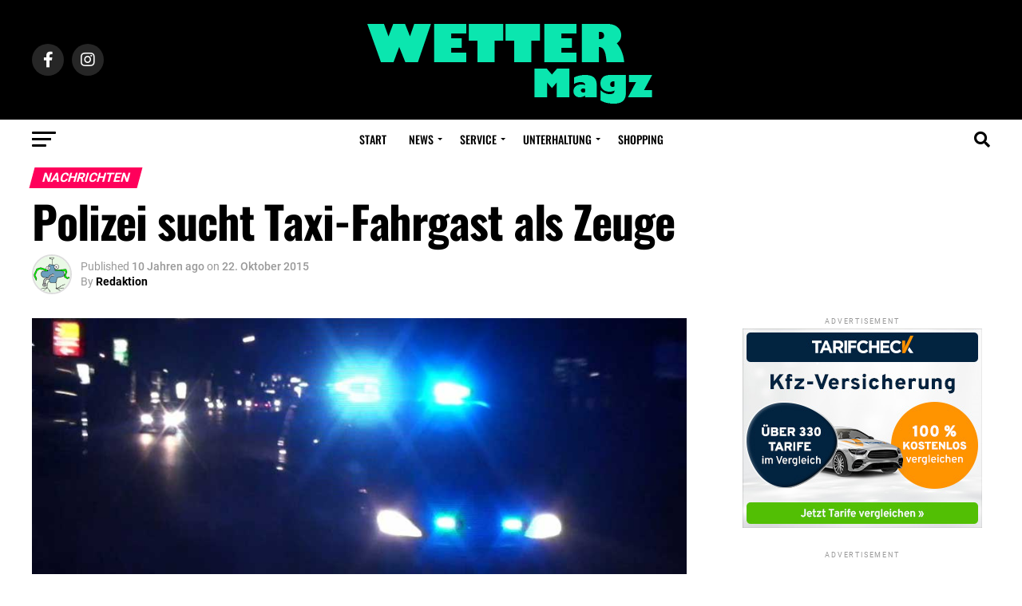

--- FILE ---
content_type: text/html; charset=UTF-8
request_url: https://www.wetter-ruhr.info/2015/10/polizei-sucht-taxi-fahrgast-als-zeuge/
body_size: 41462
content:
<!DOCTYPE html>
<html lang="de">
<head><meta charset="UTF-8" ><script>if(navigator.userAgent.match(/MSIE|Internet Explorer/i)||navigator.userAgent.match(/Trident\/7\..*?rv:11/i)){var href=document.location.href;if(!href.match(/[?&]nowprocket/)){if(href.indexOf("?")==-1){if(href.indexOf("#")==-1){document.location.href=href+"?nowprocket=1"}else{document.location.href=href.replace("#","?nowprocket=1#")}}else{if(href.indexOf("#")==-1){document.location.href=href+"&nowprocket=1"}else{document.location.href=href.replace("#","&nowprocket=1#")}}}}</script><script>class RocketLazyLoadScripts{constructor(){this.v="1.2.4",this.triggerEvents=["keydown","mousedown","mousemove","touchmove","touchstart","touchend","wheel"],this.userEventHandler=this._triggerListener.bind(this),this.touchStartHandler=this._onTouchStart.bind(this),this.touchMoveHandler=this._onTouchMove.bind(this),this.touchEndHandler=this._onTouchEnd.bind(this),this.clickHandler=this._onClick.bind(this),this.interceptedClicks=[],window.addEventListener("pageshow",t=>{this.persisted=t.persisted}),window.addEventListener("DOMContentLoaded",()=>{this._preconnect3rdParties()}),this.delayedScripts={normal:[],async:[],defer:[]},this.trash=[],this.allJQueries=[]}_addUserInteractionListener(t){if(document.hidden){t._triggerListener();return}this.triggerEvents.forEach(e=>window.addEventListener(e,t.userEventHandler,{passive:!0})),window.addEventListener("touchstart",t.touchStartHandler,{passive:!0}),window.addEventListener("mousedown",t.touchStartHandler),document.addEventListener("visibilitychange",t.userEventHandler)}_removeUserInteractionListener(){this.triggerEvents.forEach(t=>window.removeEventListener(t,this.userEventHandler,{passive:!0})),document.removeEventListener("visibilitychange",this.userEventHandler)}_onTouchStart(t){"HTML"!==t.target.tagName&&(window.addEventListener("touchend",this.touchEndHandler),window.addEventListener("mouseup",this.touchEndHandler),window.addEventListener("touchmove",this.touchMoveHandler,{passive:!0}),window.addEventListener("mousemove",this.touchMoveHandler),t.target.addEventListener("click",this.clickHandler),this._renameDOMAttribute(t.target,"onclick","rocket-onclick"),this._pendingClickStarted())}_onTouchMove(t){window.removeEventListener("touchend",this.touchEndHandler),window.removeEventListener("mouseup",this.touchEndHandler),window.removeEventListener("touchmove",this.touchMoveHandler,{passive:!0}),window.removeEventListener("mousemove",this.touchMoveHandler),t.target.removeEventListener("click",this.clickHandler),this._renameDOMAttribute(t.target,"rocket-onclick","onclick"),this._pendingClickFinished()}_onTouchEnd(){window.removeEventListener("touchend",this.touchEndHandler),window.removeEventListener("mouseup",this.touchEndHandler),window.removeEventListener("touchmove",this.touchMoveHandler,{passive:!0}),window.removeEventListener("mousemove",this.touchMoveHandler)}_onClick(t){t.target.removeEventListener("click",this.clickHandler),this._renameDOMAttribute(t.target,"rocket-onclick","onclick"),this.interceptedClicks.push(t),t.preventDefault(),t.stopPropagation(),t.stopImmediatePropagation(),this._pendingClickFinished()}_replayClicks(){window.removeEventListener("touchstart",this.touchStartHandler,{passive:!0}),window.removeEventListener("mousedown",this.touchStartHandler),this.interceptedClicks.forEach(t=>{t.target.dispatchEvent(new MouseEvent("click",{view:t.view,bubbles:!0,cancelable:!0}))})}_waitForPendingClicks(){return new Promise(t=>{this._isClickPending?this._pendingClickFinished=t:t()})}_pendingClickStarted(){this._isClickPending=!0}_pendingClickFinished(){this._isClickPending=!1}_renameDOMAttribute(t,e,r){t.hasAttribute&&t.hasAttribute(e)&&(event.target.setAttribute(r,event.target.getAttribute(e)),event.target.removeAttribute(e))}_triggerListener(){this._removeUserInteractionListener(this),"loading"===document.readyState?document.addEventListener("DOMContentLoaded",this._loadEverythingNow.bind(this)):this._loadEverythingNow()}_preconnect3rdParties(){let t=[];document.querySelectorAll("script[type=rocketlazyloadscript][data-rocket-src]").forEach(e=>{let r=e.getAttribute("data-rocket-src");if(r&&0!==r.indexOf("data:")){0===r.indexOf("//")&&(r=location.protocol+r);try{let i=new URL(r).origin;i!==location.origin&&t.push({src:i,crossOrigin:e.crossOrigin||"module"===e.getAttribute("data-rocket-type")})}catch(n){}}}),t=[...new Map(t.map(t=>[JSON.stringify(t),t])).values()],this._batchInjectResourceHints(t,"preconnect")}async _loadEverythingNow(){this.lastBreath=Date.now(),this._delayEventListeners(),this._delayJQueryReady(this),this._handleDocumentWrite(),this._registerAllDelayedScripts(),this._preloadAllScripts(),await this._loadScriptsFromList(this.delayedScripts.normal),await this._loadScriptsFromList(this.delayedScripts.defer),await this._loadScriptsFromList(this.delayedScripts.async);try{await this._triggerDOMContentLoaded(),await this._pendingWebpackRequests(this),await this._triggerWindowLoad()}catch(t){console.error(t)}window.dispatchEvent(new Event("rocket-allScriptsLoaded")),this._waitForPendingClicks().then(()=>{this._replayClicks()}),this._emptyTrash()}_registerAllDelayedScripts(){document.querySelectorAll("script[type=rocketlazyloadscript]").forEach(t=>{t.hasAttribute("data-rocket-src")?t.hasAttribute("async")&&!1!==t.async?this.delayedScripts.async.push(t):t.hasAttribute("defer")&&!1!==t.defer||"module"===t.getAttribute("data-rocket-type")?this.delayedScripts.defer.push(t):this.delayedScripts.normal.push(t):this.delayedScripts.normal.push(t)})}async _transformScript(t){if(await this._littleBreath(),!0===t.noModule&&"noModule"in HTMLScriptElement.prototype){t.setAttribute("data-rocket-status","skipped");return}return new Promise(navigator.userAgent.indexOf("Firefox/")>0||""===navigator.vendor?e=>{let r=document.createElement("script");[...t.attributes].forEach(t=>{let e=t.nodeName;"type"!==e&&("data-rocket-type"===e&&(e="type"),"data-rocket-src"===e&&(e="src"),r.setAttribute(e,t.nodeValue))}),t.text&&(r.text=t.text),r.hasAttribute("src")?(r.addEventListener("load",e),r.addEventListener("error",e)):(r.text=t.text,e());try{t.parentNode.replaceChild(r,t)}catch(i){e()}}:e=>{function r(){t.setAttribute("data-rocket-status","failed"),e()}try{let i=t.getAttribute("data-rocket-type"),n=t.getAttribute("data-rocket-src");i?(t.type=i,t.removeAttribute("data-rocket-type")):t.removeAttribute("type"),t.addEventListener("load",function r(){t.setAttribute("data-rocket-status","executed"),e()}),t.addEventListener("error",r),n?(t.removeAttribute("data-rocket-src"),t.src=n):t.src="data:text/javascript;base64,"+window.btoa(unescape(encodeURIComponent(t.text)))}catch(s){r()}})}async _loadScriptsFromList(t){let e=t.shift();return e&&e.isConnected?(await this._transformScript(e),this._loadScriptsFromList(t)):Promise.resolve()}_preloadAllScripts(){this._batchInjectResourceHints([...this.delayedScripts.normal,...this.delayedScripts.defer,...this.delayedScripts.async],"preload")}_batchInjectResourceHints(t,e){var r=document.createDocumentFragment();t.forEach(t=>{let i=t.getAttribute&&t.getAttribute("data-rocket-src")||t.src;if(i){let n=document.createElement("link");n.href=i,n.rel=e,"preconnect"!==e&&(n.as="script"),t.getAttribute&&"module"===t.getAttribute("data-rocket-type")&&(n.crossOrigin=!0),t.crossOrigin&&(n.crossOrigin=t.crossOrigin),t.integrity&&(n.integrity=t.integrity),r.appendChild(n),this.trash.push(n)}}),document.head.appendChild(r)}_delayEventListeners(){let t={};function e(e,r){!function e(r){!t[r]&&(t[r]={originalFunctions:{add:r.addEventListener,remove:r.removeEventListener},eventsToRewrite:[]},r.addEventListener=function(){arguments[0]=i(arguments[0]),t[r].originalFunctions.add.apply(r,arguments)},r.removeEventListener=function(){arguments[0]=i(arguments[0]),t[r].originalFunctions.remove.apply(r,arguments)});function i(e){return t[r].eventsToRewrite.indexOf(e)>=0?"rocket-"+e:e}}(e),t[e].eventsToRewrite.push(r)}function r(t,e){let r=t[e];Object.defineProperty(t,e,{get:()=>r||function(){},set(i){t["rocket"+e]=r=i}})}e(document,"DOMContentLoaded"),e(window,"DOMContentLoaded"),e(window,"load"),e(window,"pageshow"),e(document,"readystatechange"),r(document,"onreadystatechange"),r(window,"onload"),r(window,"onpageshow")}_delayJQueryReady(t){let e;function r(t){return t.split(" ").map(t=>"load"===t||0===t.indexOf("load.")?"rocket-jquery-load":t).join(" ")}function i(i){if(i&&i.fn&&!t.allJQueries.includes(i)){i.fn.ready=i.fn.init.prototype.ready=function(e){return t.domReadyFired?e.bind(document)(i):document.addEventListener("rocket-DOMContentLoaded",()=>e.bind(document)(i)),i([])};let n=i.fn.on;i.fn.on=i.fn.init.prototype.on=function(){return this[0]===window&&("string"==typeof arguments[0]||arguments[0]instanceof String?arguments[0]=r(arguments[0]):"object"==typeof arguments[0]&&Object.keys(arguments[0]).forEach(t=>{let e=arguments[0][t];delete arguments[0][t],arguments[0][r(t)]=e})),n.apply(this,arguments),this},t.allJQueries.push(i)}e=i}i(window.jQuery),Object.defineProperty(window,"jQuery",{get:()=>e,set(t){i(t)}})}async _pendingWebpackRequests(t){let e=document.querySelector("script[data-webpack]");async function r(){return new Promise(t=>{e.addEventListener("load",t),e.addEventListener("error",t)})}e&&(await r(),await t._requestAnimFrame(),await t._pendingWebpackRequests(t))}async _triggerDOMContentLoaded(){this.domReadyFired=!0,await this._littleBreath(),document.dispatchEvent(new Event("rocket-DOMContentLoaded")),await this._littleBreath(),window.dispatchEvent(new Event("rocket-DOMContentLoaded")),await this._littleBreath(),document.dispatchEvent(new Event("rocket-readystatechange")),await this._littleBreath(),document.rocketonreadystatechange&&document.rocketonreadystatechange()}async _triggerWindowLoad(){await this._littleBreath(),window.dispatchEvent(new Event("rocket-load")),await this._littleBreath(),window.rocketonload&&window.rocketonload(),await this._littleBreath(),this.allJQueries.forEach(t=>t(window).trigger("rocket-jquery-load")),await this._littleBreath();let t=new Event("rocket-pageshow");t.persisted=this.persisted,window.dispatchEvent(t),await this._littleBreath(),window.rocketonpageshow&&window.rocketonpageshow({persisted:this.persisted})}_handleDocumentWrite(){let t=new Map;document.write=document.writeln=function(e){let r=document.currentScript;r||console.error("WPRocket unable to document.write this: "+e);let i=document.createRange(),n=r.parentElement,s=t.get(r);void 0===s&&(s=r.nextSibling,t.set(r,s));let a=document.createDocumentFragment();i.setStart(a,0),a.appendChild(i.createContextualFragment(e)),n.insertBefore(a,s)}}async _littleBreath(){Date.now()-this.lastBreath>45&&(await this._requestAnimFrame(),this.lastBreath=Date.now())}async _requestAnimFrame(){return document.hidden?new Promise(t=>setTimeout(t)):new Promise(t=>requestAnimationFrame(t))}_emptyTrash(){this.trash.forEach(t=>t.remove())}static run(){let t=new RocketLazyLoadScripts;t._addUserInteractionListener(t)}}RocketLazyLoadScripts.run();</script>

<meta name="viewport" id="viewport" content="width=device-width, initial-scale=1.0, maximum-scale=5.0, minimum-scale=1.0, user-scalable=yes" />
<link rel="pingback" href="https://www.wetter-ruhr.info/xmlrpc.php" />
<meta property="og:type" content="article" />
					<meta property="og:image" content="https://www.wetter-ruhr.info/wp-content/uploads/2014/06/Blaulicht_Sym_1_940.jpg" />
		<meta name="twitter:image" content="https://www.wetter-ruhr.info/wp-content/uploads/2014/06/Blaulicht_Sym_1_940.jpg" />
	<meta property="og:url" content="https://www.wetter-ruhr.info/2015/10/polizei-sucht-taxi-fahrgast-als-zeuge/" />
<meta property="og:title" content="Polizei sucht Taxi-Fahrgast als Zeuge" />
<meta property="og:description" content="Nach dem Einbruch in einen Handyladen im Ruhrtalcenter am frühen Dienstagmorgen sucht die Polizei nun den Fahrgast eines Taxis. Der Mann hatte beim Vorbeifahren den Einbrecher gesehen und soll nun als Zeuge befragt werden. Der Zeuge war vom Wittener Bahnhof nach Wetter gefahren und am Bahnhof ausgestiegen. Die Polizei bittet den Mann, sich unter der [&hellip;]" />
<meta name="twitter:card" content="summary_large_image">
<meta name="twitter:url" content="https://www.wetter-ruhr.info/2015/10/polizei-sucht-taxi-fahrgast-als-zeuge/">
<meta name="twitter:title" content="Polizei sucht Taxi-Fahrgast als Zeuge">
<meta name="twitter:description" content="Nach dem Einbruch in einen Handyladen im Ruhrtalcenter am frühen Dienstagmorgen sucht die Polizei nun den Fahrgast eines Taxis. Der Mann hatte beim Vorbeifahren den Einbrecher gesehen und soll nun als Zeuge befragt werden. Der Zeuge war vom Wittener Bahnhof nach Wetter gefahren und am Bahnhof ausgestiegen. Die Polizei bittet den Mann, sich unter der [&hellip;]">
<meta name='robots' content='index, follow, max-image-preview:large, max-snippet:-1, max-video-preview:-1' />

	<!-- This site is optimized with the Yoast SEO Premium plugin v20.4 (Yoast SEO v20.4) - https://yoast.com/wordpress/plugins/seo/ -->
	<title>Polizei sucht Taxi-Fahrgast als Zeuge - Wetter Magazin</title>
	<meta name="description" content="Nach dem Einbruch in einen Handyladen im Ruhrtalcenter am frühen Dienstagmorgen sucht die Polizei nun den Fahrgast eines Taxis. Der Mann hatte beim" />
	<link rel="canonical" href="https://www.wetter-ruhr.info/2015/10/polizei-sucht-taxi-fahrgast-als-zeuge/" />
	<meta property="og:locale" content="de_DE" />
	<meta property="og:type" content="article" />
	<meta property="og:title" content="Polizei sucht Taxi-Fahrgast als Zeuge" />
	<meta property="og:description" content="Nach dem Einbruch in einen Handyladen im Ruhrtalcenter am frühen Dienstagmorgen sucht die Polizei nun den Fahrgast eines Taxis. Der Mann hatte beim" />
	<meta property="og:url" content="https://www.wetter-ruhr.info/2015/10/polizei-sucht-taxi-fahrgast-als-zeuge/" />
	<meta property="og:site_name" content="Wetter Magazin" />
	<meta property="article:publisher" content="https://facebook.com/wettermagazin" />
	<meta property="article:published_time" content="2015-10-21T22:31:17+00:00" />
	<meta property="og:image" content="https://www.wetter-ruhr.info/wp-content/uploads/2014/06/Blaulicht_Sym_1_940.jpg" />
	<meta property="og:image:width" content="940" />
	<meta property="og:image:height" content="400" />
	<meta property="og:image:type" content="image/jpeg" />
	<meta name="author" content="Redaktion" />
	<meta name="twitter:card" content="summary_large_image" />
	<meta name="twitter:creator" content="@wettermagazin" />
	<meta name="twitter:site" content="@wettermagazin" />
	<meta name="twitter:label1" content="Verfasst von" />
	<meta name="twitter:data1" content="Redaktion" />
	<script type="application/ld+json" class="yoast-schema-graph">{"@context":"https://schema.org","@graph":[{"@type":"Article","@id":"https://www.wetter-ruhr.info/2015/10/polizei-sucht-taxi-fahrgast-als-zeuge/#article","isPartOf":{"@id":"https://www.wetter-ruhr.info/2015/10/polizei-sucht-taxi-fahrgast-als-zeuge/"},"author":{"name":"Redaktion","@id":"https://www.wetter-ruhr.info/#/schema/person/0734c86458fccca33ea507e738577ea9"},"headline":"Polizei sucht Taxi-Fahrgast als Zeuge","datePublished":"2015-10-21T22:31:17+00:00","dateModified":"2015-10-21T22:31:17+00:00","mainEntityOfPage":{"@id":"https://www.wetter-ruhr.info/2015/10/polizei-sucht-taxi-fahrgast-als-zeuge/"},"wordCount":69,"commentCount":0,"publisher":{"@id":"https://www.wetter-ruhr.info/#organization"},"image":{"@id":"https://www.wetter-ruhr.info/2015/10/polizei-sucht-taxi-fahrgast-als-zeuge/#primaryimage"},"thumbnailUrl":"https://www.wetter-ruhr.info/wp-content/uploads/2014/06/Blaulicht_Sym_1_940.jpg","keywords":["Blaulicht","Einbruch","Fahndung","News"],"articleSection":["Nachrichten","News"],"inLanguage":"de","potentialAction":[{"@type":"CommentAction","name":"Comment","target":["https://www.wetter-ruhr.info/2015/10/polizei-sucht-taxi-fahrgast-als-zeuge/#respond"]}],"copyrightYear":"2015","copyrightHolder":{"@id":"https://www.wetter-ruhr.info/#organization"}},{"@type":"WebPage","@id":"https://www.wetter-ruhr.info/2015/10/polizei-sucht-taxi-fahrgast-als-zeuge/","url":"https://www.wetter-ruhr.info/2015/10/polizei-sucht-taxi-fahrgast-als-zeuge/","name":"Polizei sucht Taxi-Fahrgast als Zeuge - Wetter Magazin","isPartOf":{"@id":"https://www.wetter-ruhr.info/#website"},"primaryImageOfPage":{"@id":"https://www.wetter-ruhr.info/2015/10/polizei-sucht-taxi-fahrgast-als-zeuge/#primaryimage"},"image":{"@id":"https://www.wetter-ruhr.info/2015/10/polizei-sucht-taxi-fahrgast-als-zeuge/#primaryimage"},"thumbnailUrl":"https://www.wetter-ruhr.info/wp-content/uploads/2014/06/Blaulicht_Sym_1_940.jpg","datePublished":"2015-10-21T22:31:17+00:00","dateModified":"2015-10-21T22:31:17+00:00","description":"Nach dem Einbruch in einen Handyladen im Ruhrtalcenter am frühen Dienstagmorgen sucht die Polizei nun den Fahrgast eines Taxis. Der Mann hatte beim","breadcrumb":{"@id":"https://www.wetter-ruhr.info/2015/10/polizei-sucht-taxi-fahrgast-als-zeuge/#breadcrumb"},"inLanguage":"de","potentialAction":[{"@type":"ReadAction","target":["https://www.wetter-ruhr.info/2015/10/polizei-sucht-taxi-fahrgast-als-zeuge/"]}]},{"@type":"ImageObject","inLanguage":"de","@id":"https://www.wetter-ruhr.info/2015/10/polizei-sucht-taxi-fahrgast-als-zeuge/#primaryimage","url":"https://www.wetter-ruhr.info/wp-content/uploads/2014/06/Blaulicht_Sym_1_940.jpg","contentUrl":"https://www.wetter-ruhr.info/wp-content/uploads/2014/06/Blaulicht_Sym_1_940.jpg","width":940,"height":400},{"@type":"BreadcrumbList","@id":"https://www.wetter-ruhr.info/2015/10/polizei-sucht-taxi-fahrgast-als-zeuge/#breadcrumb","itemListElement":[{"@type":"ListItem","position":1,"name":"Startseite","item":"https://www.wetter-ruhr.info/"},{"@type":"ListItem","position":2,"name":"Beitrag","item":"https://www.wetter-ruhr.info/beitrag/"},{"@type":"ListItem","position":3,"name":"Polizei sucht Taxi-Fahrgast als Zeuge"}]},{"@type":"WebSite","@id":"https://www.wetter-ruhr.info/#website","url":"https://www.wetter-ruhr.info/","name":"Wetter Magazin","description":"Nachrichten und Lokal-TV aus Wetter","publisher":{"@id":"https://www.wetter-ruhr.info/#organization"},"potentialAction":[{"@type":"SearchAction","target":{"@type":"EntryPoint","urlTemplate":"https://www.wetter-ruhr.info/?s={search_term_string}"},"query-input":"required name=search_term_string"}],"inLanguage":"de"},{"@type":"Organization","@id":"https://www.wetter-ruhr.info/#organization","name":"Wetter Magazin","url":"https://www.wetter-ruhr.info/","logo":{"@type":"ImageObject","inLanguage":"de","@id":"https://www.wetter-ruhr.info/#/schema/logo/image/","url":"https://www.wetter-ruhr.info/wp-content/uploads/2023/04/wetter-logo-large@2x.png","contentUrl":"https://www.wetter-ruhr.info/wp-content/uploads/2023/04/wetter-logo-large@2x.png","width":366,"height":120,"caption":"Wetter Magazin"},"image":{"@id":"https://www.wetter-ruhr.info/#/schema/logo/image/"},"sameAs":["https://facebook.com/wettermagazin","https://twitter.com/wettermagazin"]},{"@type":"Person","@id":"https://www.wetter-ruhr.info/#/schema/person/0734c86458fccca33ea507e738577ea9","name":"Redaktion","image":{"@type":"ImageObject","inLanguage":"de","@id":"https://www.wetter-ruhr.info/#/schema/person/image/","url":"https://secure.gravatar.com/avatar/5e579df1abc0c28e8d57479b3d1cb7bad759c25e1c480bc80b444d78517e7fb6?s=96&d=monsterid&r=g","contentUrl":"https://secure.gravatar.com/avatar/5e579df1abc0c28e8d57479b3d1cb7bad759c25e1c480bc80b444d78517e7fb6?s=96&d=monsterid&r=g","caption":"Redaktion"},"url":"https://www.wetter-ruhr.info/author/redaktion/"}]}</script>
	<!-- / Yoast SEO Premium plugin. -->


<link rel='dns-prefetch' href='//www.googletagmanager.com' />
<link rel='dns-prefetch' href='//ajax.googleapis.com' />

<link rel='dns-prefetch' href='//pagead2.googlesyndication.com' />
<link rel='dns-prefetch' href='//fundingchoicesmessages.google.com' />

<link rel="alternate" type="application/rss+xml" title="Wetter Magazin &raquo; Feed" href="https://www.wetter-ruhr.info/feed/" />
<link rel="alternate" type="application/rss+xml" title="Wetter Magazin &raquo; Kommentar-Feed" href="https://www.wetter-ruhr.info/comments/feed/" />
<link rel="alternate" type="application/rss+xml" title="Wetter Magazin &raquo; Polizei sucht Taxi-Fahrgast als Zeuge-Kommentar-Feed" href="https://www.wetter-ruhr.info/2015/10/polizei-sucht-taxi-fahrgast-als-zeuge/feed/" />
<link rel="alternate" title="oEmbed (JSON)" type="application/json+oembed" href="https://www.wetter-ruhr.info/wp-json/oembed/1.0/embed?url=https%3A%2F%2Fwww.wetter-ruhr.info%2F2015%2F10%2Fpolizei-sucht-taxi-fahrgast-als-zeuge%2F" />
<link rel="alternate" title="oEmbed (XML)" type="text/xml+oembed" href="https://www.wetter-ruhr.info/wp-json/oembed/1.0/embed?url=https%3A%2F%2Fwww.wetter-ruhr.info%2F2015%2F10%2Fpolizei-sucht-taxi-fahrgast-als-zeuge%2F&#038;format=xml" />
<style id='wp-img-auto-sizes-contain-inline-css' type='text/css'>
img:is([sizes=auto i],[sizes^="auto," i]){contain-intrinsic-size:3000px 1500px}
/*# sourceURL=wp-img-auto-sizes-contain-inline-css */
</style>
<link rel='stylesheet' id='sbi_styles-css' href='https://www.wetter-ruhr.info/wp-content/plugins/instagram-feed-pro/css/sbi-styles.min.css?ver=5.9' type='text/css' media='all' />
<style id='wp-emoji-styles-inline-css' type='text/css'>

	img.wp-smiley, img.emoji {
		display: inline !important;
		border: none !important;
		box-shadow: none !important;
		height: 1em !important;
		width: 1em !important;
		margin: 0 0.07em !important;
		vertical-align: -0.1em !important;
		background: none !important;
		padding: 0 !important;
	}
/*# sourceURL=wp-emoji-styles-inline-css */
</style>
<style id='wp-block-library-inline-css' type='text/css'>
:root{--wp-block-synced-color:#7a00df;--wp-block-synced-color--rgb:122,0,223;--wp-bound-block-color:var(--wp-block-synced-color);--wp-editor-canvas-background:#ddd;--wp-admin-theme-color:#007cba;--wp-admin-theme-color--rgb:0,124,186;--wp-admin-theme-color-darker-10:#006ba1;--wp-admin-theme-color-darker-10--rgb:0,107,160.5;--wp-admin-theme-color-darker-20:#005a87;--wp-admin-theme-color-darker-20--rgb:0,90,135;--wp-admin-border-width-focus:2px}@media (min-resolution:192dpi){:root{--wp-admin-border-width-focus:1.5px}}.wp-element-button{cursor:pointer}:root .has-very-light-gray-background-color{background-color:#eee}:root .has-very-dark-gray-background-color{background-color:#313131}:root .has-very-light-gray-color{color:#eee}:root .has-very-dark-gray-color{color:#313131}:root .has-vivid-green-cyan-to-vivid-cyan-blue-gradient-background{background:linear-gradient(135deg,#00d084,#0693e3)}:root .has-purple-crush-gradient-background{background:linear-gradient(135deg,#34e2e4,#4721fb 50%,#ab1dfe)}:root .has-hazy-dawn-gradient-background{background:linear-gradient(135deg,#faaca8,#dad0ec)}:root .has-subdued-olive-gradient-background{background:linear-gradient(135deg,#fafae1,#67a671)}:root .has-atomic-cream-gradient-background{background:linear-gradient(135deg,#fdd79a,#004a59)}:root .has-nightshade-gradient-background{background:linear-gradient(135deg,#330968,#31cdcf)}:root .has-midnight-gradient-background{background:linear-gradient(135deg,#020381,#2874fc)}:root{--wp--preset--font-size--normal:16px;--wp--preset--font-size--huge:42px}.has-regular-font-size{font-size:1em}.has-larger-font-size{font-size:2.625em}.has-normal-font-size{font-size:var(--wp--preset--font-size--normal)}.has-huge-font-size{font-size:var(--wp--preset--font-size--huge)}.has-text-align-center{text-align:center}.has-text-align-left{text-align:left}.has-text-align-right{text-align:right}.has-fit-text{white-space:nowrap!important}#end-resizable-editor-section{display:none}.aligncenter{clear:both}.items-justified-left{justify-content:flex-start}.items-justified-center{justify-content:center}.items-justified-right{justify-content:flex-end}.items-justified-space-between{justify-content:space-between}.screen-reader-text{border:0;clip-path:inset(50%);height:1px;margin:-1px;overflow:hidden;padding:0;position:absolute;width:1px;word-wrap:normal!important}.screen-reader-text:focus{background-color:#ddd;clip-path:none;color:#444;display:block;font-size:1em;height:auto;left:5px;line-height:normal;padding:15px 23px 14px;text-decoration:none;top:5px;width:auto;z-index:100000}html :where(.has-border-color){border-style:solid}html :where([style*=border-top-color]){border-top-style:solid}html :where([style*=border-right-color]){border-right-style:solid}html :where([style*=border-bottom-color]){border-bottom-style:solid}html :where([style*=border-left-color]){border-left-style:solid}html :where([style*=border-width]){border-style:solid}html :where([style*=border-top-width]){border-top-style:solid}html :where([style*=border-right-width]){border-right-style:solid}html :where([style*=border-bottom-width]){border-bottom-style:solid}html :where([style*=border-left-width]){border-left-style:solid}html :where(img[class*=wp-image-]){height:auto;max-width:100%}:where(figure){margin:0 0 1em}html :where(.is-position-sticky){--wp-admin--admin-bar--position-offset:var(--wp-admin--admin-bar--height,0px)}@media screen and (max-width:600px){html :where(.is-position-sticky){--wp-admin--admin-bar--position-offset:0px}}

/*# sourceURL=wp-block-library-inline-css */
</style><style id='global-styles-inline-css' type='text/css'>
:root{--wp--preset--aspect-ratio--square: 1;--wp--preset--aspect-ratio--4-3: 4/3;--wp--preset--aspect-ratio--3-4: 3/4;--wp--preset--aspect-ratio--3-2: 3/2;--wp--preset--aspect-ratio--2-3: 2/3;--wp--preset--aspect-ratio--16-9: 16/9;--wp--preset--aspect-ratio--9-16: 9/16;--wp--preset--color--black: #000000;--wp--preset--color--cyan-bluish-gray: #abb8c3;--wp--preset--color--white: #ffffff;--wp--preset--color--pale-pink: #f78da7;--wp--preset--color--vivid-red: #cf2e2e;--wp--preset--color--luminous-vivid-orange: #ff6900;--wp--preset--color--luminous-vivid-amber: #fcb900;--wp--preset--color--light-green-cyan: #7bdcb5;--wp--preset--color--vivid-green-cyan: #00d084;--wp--preset--color--pale-cyan-blue: #8ed1fc;--wp--preset--color--vivid-cyan-blue: #0693e3;--wp--preset--color--vivid-purple: #9b51e0;--wp--preset--gradient--vivid-cyan-blue-to-vivid-purple: linear-gradient(135deg,rgb(6,147,227) 0%,rgb(155,81,224) 100%);--wp--preset--gradient--light-green-cyan-to-vivid-green-cyan: linear-gradient(135deg,rgb(122,220,180) 0%,rgb(0,208,130) 100%);--wp--preset--gradient--luminous-vivid-amber-to-luminous-vivid-orange: linear-gradient(135deg,rgb(252,185,0) 0%,rgb(255,105,0) 100%);--wp--preset--gradient--luminous-vivid-orange-to-vivid-red: linear-gradient(135deg,rgb(255,105,0) 0%,rgb(207,46,46) 100%);--wp--preset--gradient--very-light-gray-to-cyan-bluish-gray: linear-gradient(135deg,rgb(238,238,238) 0%,rgb(169,184,195) 100%);--wp--preset--gradient--cool-to-warm-spectrum: linear-gradient(135deg,rgb(74,234,220) 0%,rgb(151,120,209) 20%,rgb(207,42,186) 40%,rgb(238,44,130) 60%,rgb(251,105,98) 80%,rgb(254,248,76) 100%);--wp--preset--gradient--blush-light-purple: linear-gradient(135deg,rgb(255,206,236) 0%,rgb(152,150,240) 100%);--wp--preset--gradient--blush-bordeaux: linear-gradient(135deg,rgb(254,205,165) 0%,rgb(254,45,45) 50%,rgb(107,0,62) 100%);--wp--preset--gradient--luminous-dusk: linear-gradient(135deg,rgb(255,203,112) 0%,rgb(199,81,192) 50%,rgb(65,88,208) 100%);--wp--preset--gradient--pale-ocean: linear-gradient(135deg,rgb(255,245,203) 0%,rgb(182,227,212) 50%,rgb(51,167,181) 100%);--wp--preset--gradient--electric-grass: linear-gradient(135deg,rgb(202,248,128) 0%,rgb(113,206,126) 100%);--wp--preset--gradient--midnight: linear-gradient(135deg,rgb(2,3,129) 0%,rgb(40,116,252) 100%);--wp--preset--font-size--small: 13px;--wp--preset--font-size--medium: 20px;--wp--preset--font-size--large: 36px;--wp--preset--font-size--x-large: 42px;--wp--preset--spacing--20: 0.44rem;--wp--preset--spacing--30: 0.67rem;--wp--preset--spacing--40: 1rem;--wp--preset--spacing--50: 1.5rem;--wp--preset--spacing--60: 2.25rem;--wp--preset--spacing--70: 3.38rem;--wp--preset--spacing--80: 5.06rem;--wp--preset--shadow--natural: 6px 6px 9px rgba(0, 0, 0, 0.2);--wp--preset--shadow--deep: 12px 12px 50px rgba(0, 0, 0, 0.4);--wp--preset--shadow--sharp: 6px 6px 0px rgba(0, 0, 0, 0.2);--wp--preset--shadow--outlined: 6px 6px 0px -3px rgb(255, 255, 255), 6px 6px rgb(0, 0, 0);--wp--preset--shadow--crisp: 6px 6px 0px rgb(0, 0, 0);}:where(.is-layout-flex){gap: 0.5em;}:where(.is-layout-grid){gap: 0.5em;}body .is-layout-flex{display: flex;}.is-layout-flex{flex-wrap: wrap;align-items: center;}.is-layout-flex > :is(*, div){margin: 0;}body .is-layout-grid{display: grid;}.is-layout-grid > :is(*, div){margin: 0;}:where(.wp-block-columns.is-layout-flex){gap: 2em;}:where(.wp-block-columns.is-layout-grid){gap: 2em;}:where(.wp-block-post-template.is-layout-flex){gap: 1.25em;}:where(.wp-block-post-template.is-layout-grid){gap: 1.25em;}.has-black-color{color: var(--wp--preset--color--black) !important;}.has-cyan-bluish-gray-color{color: var(--wp--preset--color--cyan-bluish-gray) !important;}.has-white-color{color: var(--wp--preset--color--white) !important;}.has-pale-pink-color{color: var(--wp--preset--color--pale-pink) !important;}.has-vivid-red-color{color: var(--wp--preset--color--vivid-red) !important;}.has-luminous-vivid-orange-color{color: var(--wp--preset--color--luminous-vivid-orange) !important;}.has-luminous-vivid-amber-color{color: var(--wp--preset--color--luminous-vivid-amber) !important;}.has-light-green-cyan-color{color: var(--wp--preset--color--light-green-cyan) !important;}.has-vivid-green-cyan-color{color: var(--wp--preset--color--vivid-green-cyan) !important;}.has-pale-cyan-blue-color{color: var(--wp--preset--color--pale-cyan-blue) !important;}.has-vivid-cyan-blue-color{color: var(--wp--preset--color--vivid-cyan-blue) !important;}.has-vivid-purple-color{color: var(--wp--preset--color--vivid-purple) !important;}.has-black-background-color{background-color: var(--wp--preset--color--black) !important;}.has-cyan-bluish-gray-background-color{background-color: var(--wp--preset--color--cyan-bluish-gray) !important;}.has-white-background-color{background-color: var(--wp--preset--color--white) !important;}.has-pale-pink-background-color{background-color: var(--wp--preset--color--pale-pink) !important;}.has-vivid-red-background-color{background-color: var(--wp--preset--color--vivid-red) !important;}.has-luminous-vivid-orange-background-color{background-color: var(--wp--preset--color--luminous-vivid-orange) !important;}.has-luminous-vivid-amber-background-color{background-color: var(--wp--preset--color--luminous-vivid-amber) !important;}.has-light-green-cyan-background-color{background-color: var(--wp--preset--color--light-green-cyan) !important;}.has-vivid-green-cyan-background-color{background-color: var(--wp--preset--color--vivid-green-cyan) !important;}.has-pale-cyan-blue-background-color{background-color: var(--wp--preset--color--pale-cyan-blue) !important;}.has-vivid-cyan-blue-background-color{background-color: var(--wp--preset--color--vivid-cyan-blue) !important;}.has-vivid-purple-background-color{background-color: var(--wp--preset--color--vivid-purple) !important;}.has-black-border-color{border-color: var(--wp--preset--color--black) !important;}.has-cyan-bluish-gray-border-color{border-color: var(--wp--preset--color--cyan-bluish-gray) !important;}.has-white-border-color{border-color: var(--wp--preset--color--white) !important;}.has-pale-pink-border-color{border-color: var(--wp--preset--color--pale-pink) !important;}.has-vivid-red-border-color{border-color: var(--wp--preset--color--vivid-red) !important;}.has-luminous-vivid-orange-border-color{border-color: var(--wp--preset--color--luminous-vivid-orange) !important;}.has-luminous-vivid-amber-border-color{border-color: var(--wp--preset--color--luminous-vivid-amber) !important;}.has-light-green-cyan-border-color{border-color: var(--wp--preset--color--light-green-cyan) !important;}.has-vivid-green-cyan-border-color{border-color: var(--wp--preset--color--vivid-green-cyan) !important;}.has-pale-cyan-blue-border-color{border-color: var(--wp--preset--color--pale-cyan-blue) !important;}.has-vivid-cyan-blue-border-color{border-color: var(--wp--preset--color--vivid-cyan-blue) !important;}.has-vivid-purple-border-color{border-color: var(--wp--preset--color--vivid-purple) !important;}.has-vivid-cyan-blue-to-vivid-purple-gradient-background{background: var(--wp--preset--gradient--vivid-cyan-blue-to-vivid-purple) !important;}.has-light-green-cyan-to-vivid-green-cyan-gradient-background{background: var(--wp--preset--gradient--light-green-cyan-to-vivid-green-cyan) !important;}.has-luminous-vivid-amber-to-luminous-vivid-orange-gradient-background{background: var(--wp--preset--gradient--luminous-vivid-amber-to-luminous-vivid-orange) !important;}.has-luminous-vivid-orange-to-vivid-red-gradient-background{background: var(--wp--preset--gradient--luminous-vivid-orange-to-vivid-red) !important;}.has-very-light-gray-to-cyan-bluish-gray-gradient-background{background: var(--wp--preset--gradient--very-light-gray-to-cyan-bluish-gray) !important;}.has-cool-to-warm-spectrum-gradient-background{background: var(--wp--preset--gradient--cool-to-warm-spectrum) !important;}.has-blush-light-purple-gradient-background{background: var(--wp--preset--gradient--blush-light-purple) !important;}.has-blush-bordeaux-gradient-background{background: var(--wp--preset--gradient--blush-bordeaux) !important;}.has-luminous-dusk-gradient-background{background: var(--wp--preset--gradient--luminous-dusk) !important;}.has-pale-ocean-gradient-background{background: var(--wp--preset--gradient--pale-ocean) !important;}.has-electric-grass-gradient-background{background: var(--wp--preset--gradient--electric-grass) !important;}.has-midnight-gradient-background{background: var(--wp--preset--gradient--midnight) !important;}.has-small-font-size{font-size: var(--wp--preset--font-size--small) !important;}.has-medium-font-size{font-size: var(--wp--preset--font-size--medium) !important;}.has-large-font-size{font-size: var(--wp--preset--font-size--large) !important;}.has-x-large-font-size{font-size: var(--wp--preset--font-size--x-large) !important;}
/*# sourceURL=global-styles-inline-css */
</style>

<style id='classic-theme-styles-inline-css' type='text/css'>
/*! This file is auto-generated */
.wp-block-button__link{color:#fff;background-color:#32373c;border-radius:9999px;box-shadow:none;text-decoration:none;padding:calc(.667em + 2px) calc(1.333em + 2px);font-size:1.125em}.wp-block-file__button{background:#32373c;color:#fff;text-decoration:none}
/*# sourceURL=/wp-includes/css/classic-themes.min.css */
</style>
<link data-minify="1" rel='stylesheet' id='ql-jquery-ui-css' href='https://www.wetter-ruhr.info/wp-content/cache/min/1/ajax/libs/jqueryui/1.12.1/themes/smoothness/jquery-ui.css?ver=1731505941' type='text/css' media='all' />
<link data-minify="1" rel='stylesheet' id='mvp-custom-style-css' href='https://www.wetter-ruhr.info/wp-content/cache/min/1/wp-content/themes/zox-news/style.css?ver=1731505941' type='text/css' media='all' />
<style id='mvp-custom-style-inline-css' type='text/css'>


#mvp-wallpaper {
	background: url() no-repeat 50% 0;
	}

#mvp-foot-copy a {
	color: #0be6af;
	}

#mvp-content-main p a,
#mvp-content-main ul a,
#mvp-content-main ol a,
.mvp-post-add-main p a,
.mvp-post-add-main ul a,
.mvp-post-add-main ol a {
	box-shadow: inset 0 -4px 0 #0be6af;
	}

#mvp-content-main p a:hover,
#mvp-content-main ul a:hover,
#mvp-content-main ol a:hover,
.mvp-post-add-main p a:hover,
.mvp-post-add-main ul a:hover,
.mvp-post-add-main ol a:hover {
	background: #0be6af;
	}

a,
a:visited,
.post-info-name a,
.woocommerce .woocommerce-breadcrumb a {
	color: #ff005b;
	}

#mvp-side-wrap a:hover {
	color: #ff005b;
	}

.mvp-fly-top:hover,
.mvp-vid-box-wrap,
ul.mvp-soc-mob-list li.mvp-soc-mob-com {
	background: #0be6af;
	}

nav.mvp-fly-nav-menu ul li.menu-item-has-children:after,
.mvp-feat1-left-wrap span.mvp-cd-cat,
.mvp-widget-feat1-top-story span.mvp-cd-cat,
.mvp-widget-feat2-left-cont span.mvp-cd-cat,
.mvp-widget-dark-feat span.mvp-cd-cat,
.mvp-widget-dark-sub span.mvp-cd-cat,
.mvp-vid-wide-text span.mvp-cd-cat,
.mvp-feat2-top-text span.mvp-cd-cat,
.mvp-feat3-main-story span.mvp-cd-cat,
.mvp-feat3-sub-text span.mvp-cd-cat,
.mvp-feat4-main-text span.mvp-cd-cat,
.woocommerce-message:before,
.woocommerce-info:before,
.woocommerce-message:before {
	color: #0be6af;
	}

#searchform input,
.mvp-authors-name {
	border-bottom: 1px solid #0be6af;
	}

.mvp-fly-top:hover {
	border-top: 1px solid #0be6af;
	border-left: 1px solid #0be6af;
	border-bottom: 1px solid #0be6af;
	}

.woocommerce .widget_price_filter .ui-slider .ui-slider-handle,
.woocommerce #respond input#submit.alt,
.woocommerce a.button.alt,
.woocommerce button.button.alt,
.woocommerce input.button.alt,
.woocommerce #respond input#submit.alt:hover,
.woocommerce a.button.alt:hover,
.woocommerce button.button.alt:hover,
.woocommerce input.button.alt:hover {
	background-color: #0be6af;
	}

.woocommerce-error,
.woocommerce-info,
.woocommerce-message {
	border-top-color: #0be6af;
	}

ul.mvp-feat1-list-buts li.active span.mvp-feat1-list-but,
span.mvp-widget-home-title,
span.mvp-post-cat,
span.mvp-feat1-pop-head {
	background: #ff005b;
	}

.woocommerce span.onsale {
	background-color: #ff005b;
	}

.mvp-widget-feat2-side-more-but,
.woocommerce .star-rating span:before,
span.mvp-prev-next-label,
.mvp-cat-date-wrap .sticky {
	color: #ff005b !important;
	}

#mvp-main-nav-top,
#mvp-fly-wrap,
.mvp-soc-mob-right,
#mvp-main-nav-small-cont {
	background: #000000;
	}

#mvp-main-nav-small .mvp-fly-but-wrap span,
#mvp-main-nav-small .mvp-search-but-wrap span,
.mvp-nav-top-left .mvp-fly-but-wrap span,
#mvp-fly-wrap .mvp-fly-but-wrap span {
	background: #555555;
	}

.mvp-nav-top-right .mvp-nav-search-but,
span.mvp-fly-soc-head,
.mvp-soc-mob-right i,
#mvp-main-nav-small span.mvp-nav-search-but,
#mvp-main-nav-small .mvp-nav-menu ul li a  {
	color: #555555;
	}

#mvp-main-nav-small .mvp-nav-menu ul li.menu-item-has-children a:after {
	border-color: #555555 transparent transparent transparent;
	}

#mvp-nav-top-wrap span.mvp-nav-search-but:hover,
#mvp-main-nav-small span.mvp-nav-search-but:hover {
	color: #0be6af;
	}

#mvp-nav-top-wrap .mvp-fly-but-wrap:hover span,
#mvp-main-nav-small .mvp-fly-but-wrap:hover span,
span.mvp-woo-cart-num:hover {
	background: #0be6af;
	}

#mvp-main-nav-bot-cont {
	background: #ffffff;
	}

#mvp-nav-bot-wrap .mvp-fly-but-wrap span,
#mvp-nav-bot-wrap .mvp-search-but-wrap span {
	background: #000000;
	}

#mvp-nav-bot-wrap span.mvp-nav-search-but,
#mvp-nav-bot-wrap .mvp-nav-menu ul li a {
	color: #000000;
	}

#mvp-nav-bot-wrap .mvp-nav-menu ul li.menu-item-has-children a:after {
	border-color: #000000 transparent transparent transparent;
	}

.mvp-nav-menu ul li:hover a {
	border-bottom: 5px solid #0be6af;
	}

#mvp-nav-bot-wrap .mvp-fly-but-wrap:hover span {
	background: #0be6af;
	}

#mvp-nav-bot-wrap span.mvp-nav-search-but:hover {
	color: #0be6af;
	}

body,
.mvp-feat1-feat-text p,
.mvp-feat2-top-text p,
.mvp-feat3-main-text p,
.mvp-feat3-sub-text p,
#searchform input,
.mvp-author-info-text,
span.mvp-post-excerpt,
.mvp-nav-menu ul li ul.sub-menu li a,
nav.mvp-fly-nav-menu ul li a,
.mvp-ad-label,
span.mvp-feat-caption,
.mvp-post-tags a,
.mvp-post-tags a:visited,
span.mvp-author-box-name a,
#mvp-author-box-text p,
.mvp-post-gallery-text p,
ul.mvp-soc-mob-list li span,
#comments,
h3#reply-title,
h2.comments,
#mvp-foot-copy p,
span.mvp-fly-soc-head,
.mvp-post-tags-header,
span.mvp-prev-next-label,
span.mvp-post-add-link-but,
#mvp-comments-button a,
#mvp-comments-button span.mvp-comment-but-text,
.woocommerce ul.product_list_widget span.product-title,
.woocommerce ul.product_list_widget li a,
.woocommerce #reviews #comments ol.commentlist li .comment-text p.meta,
.woocommerce div.product p.price,
.woocommerce div.product p.price ins,
.woocommerce div.product p.price del,
.woocommerce ul.products li.product .price del,
.woocommerce ul.products li.product .price ins,
.woocommerce ul.products li.product .price,
.woocommerce #respond input#submit,
.woocommerce a.button,
.woocommerce button.button,
.woocommerce input.button,
.woocommerce .widget_price_filter .price_slider_amount .button,
.woocommerce span.onsale,
.woocommerce-review-link,
#woo-content p.woocommerce-result-count,
.woocommerce div.product .woocommerce-tabs ul.tabs li a,
a.mvp-inf-more-but,
span.mvp-cont-read-but,
span.mvp-cd-cat,
span.mvp-cd-date,
.mvp-feat4-main-text p,
span.mvp-woo-cart-num,
span.mvp-widget-home-title2,
.wp-caption,
#mvp-content-main p.wp-caption-text,
.gallery-caption,
.mvp-post-add-main p.wp-caption-text,
#bbpress-forums,
#bbpress-forums p,
.protected-post-form input,
#mvp-feat6-text p {
	font-family: 'Roboto', sans-serif;
	font-display: swap;
	}

.mvp-blog-story-text p,
span.mvp-author-page-desc,
#mvp-404 p,
.mvp-widget-feat1-bot-text p,
.mvp-widget-feat2-left-text p,
.mvp-flex-story-text p,
.mvp-search-text p,
#mvp-content-main p,
.mvp-post-add-main p,
#mvp-content-main ul li,
#mvp-content-main ol li,
.rwp-summary,
.rwp-u-review__comment,
.mvp-feat5-mid-main-text p,
.mvp-feat5-small-main-text p,
#mvp-content-main .wp-block-button__link,
.wp-block-audio figcaption,
.wp-block-video figcaption,
.wp-block-embed figcaption,
.wp-block-verse pre,
pre.wp-block-verse {
	font-family: 'PT Serif', sans-serif;
	font-display: swap;
	}

.mvp-nav-menu ul li a,
#mvp-foot-menu ul li a {
	font-family: 'Oswald', sans-serif;
	font-display: swap;
	}


.mvp-feat1-sub-text h2,
.mvp-feat1-pop-text h2,
.mvp-feat1-list-text h2,
.mvp-widget-feat1-top-text h2,
.mvp-widget-feat1-bot-text h2,
.mvp-widget-dark-feat-text h2,
.mvp-widget-dark-sub-text h2,
.mvp-widget-feat2-left-text h2,
.mvp-widget-feat2-right-text h2,
.mvp-blog-story-text h2,
.mvp-flex-story-text h2,
.mvp-vid-wide-more-text p,
.mvp-prev-next-text p,
.mvp-related-text,
.mvp-post-more-text p,
h2.mvp-authors-latest a,
.mvp-feat2-bot-text h2,
.mvp-feat3-sub-text h2,
.mvp-feat3-main-text h2,
.mvp-feat4-main-text h2,
.mvp-feat5-text h2,
.mvp-feat5-mid-main-text h2,
.mvp-feat5-small-main-text h2,
.mvp-feat5-mid-sub-text h2,
#mvp-feat6-text h2,
.alp-related-posts-wrapper .alp-related-post .post-title {
	font-family: 'Oswald', sans-serif;
	font-display: swap;
	}

.mvp-feat2-top-text h2,
.mvp-feat1-feat-text h2,
h1.mvp-post-title,
h1.mvp-post-title-wide,
.mvp-drop-nav-title h4,
#mvp-content-main blockquote p,
.mvp-post-add-main blockquote p,
#mvp-content-main p.has-large-font-size,
#mvp-404 h1,
#woo-content h1.page-title,
.woocommerce div.product .product_title,
.woocommerce ul.products li.product h3,
.alp-related-posts .current .post-title {
	font-family: 'Oswald', sans-serif;
	font-display: swap;
	}

span.mvp-feat1-pop-head,
.mvp-feat1-pop-text:before,
span.mvp-feat1-list-but,
span.mvp-widget-home-title,
.mvp-widget-feat2-side-more,
span.mvp-post-cat,
span.mvp-page-head,
h1.mvp-author-top-head,
.mvp-authors-name,
#mvp-content-main h1,
#mvp-content-main h2,
#mvp-content-main h3,
#mvp-content-main h4,
#mvp-content-main h5,
#mvp-content-main h6,
.woocommerce .related h2,
.woocommerce div.product .woocommerce-tabs .panel h2,
.woocommerce div.product .product_title,
.mvp-feat5-side-list .mvp-feat1-list-img:after {
	font-family: 'Roboto', sans-serif;
	font-display: swap;
	}

	

	.mvp-nav-links {
		display: none;
		}
		

	@media screen and (max-width: 479px) {
		.single #mvp-content-body-top {
			max-height: 400px;
			}
		.single .mvp-cont-read-but-wrap {
			display: inline;
			}
		}
		

	.alp-advert {
		display: none;
	}
	.alp-related-posts-wrapper .alp-related-posts .current {
		margin: 0 0 10px;
	}
		
/*# sourceURL=mvp-custom-style-inline-css */
</style>
<link data-minify="1" rel='stylesheet' id='mvp-reset-css' href='https://www.wetter-ruhr.info/wp-content/cache/min/1/wp-content/themes/zox-news/css/reset.css?ver=1731505941' type='text/css' media='all' />
<link data-minify="1" rel='stylesheet' id='fontawesome-css' href='https://www.wetter-ruhr.info/wp-content/cache/min/1/wp-content/themes/zox-news/font-awesome/css/all.css?ver=1731505941' type='text/css' media='all' />
<link data-minify="1" crossorigin="anonymous" rel='stylesheet' id='mvp-fonts-css' href='https://www.wetter-ruhr.info/wp-content/cache/min/1/wp-content/uploads/omgf/mvp-fonts/mvp-fonts.css?ver=1731505941' type='text/css' media='all' />
<link data-minify="1" rel='stylesheet' id='mvp-media-queries-css' href='https://www.wetter-ruhr.info/wp-content/cache/min/1/wp-content/themes/zox-news/css/media-queries.css?ver=1731505941' type='text/css' media='all' />
<style id='rocket-lazyload-inline-css' type='text/css'>
.rll-youtube-player{position:relative;padding-bottom:56.23%;height:0;overflow:hidden;max-width:100%;}.rll-youtube-player:focus-within{outline: 2px solid currentColor;outline-offset: 5px;}.rll-youtube-player iframe{position:absolute;top:0;left:0;width:100%;height:100%;z-index:100;background:0 0}.rll-youtube-player img{bottom:0;display:block;left:0;margin:auto;max-width:100%;width:100%;position:absolute;right:0;top:0;border:none;height:auto;-webkit-transition:.4s all;-moz-transition:.4s all;transition:.4s all}.rll-youtube-player img:hover{-webkit-filter:brightness(75%)}.rll-youtube-player .play{height:100%;width:100%;left:0;top:0;position:absolute;background:url(https://www.wetter-ruhr.info/wp-content/plugins/wp-rocket/assets/img/youtube.png) no-repeat center;background-color: transparent !important;cursor:pointer;border:none;}.wp-embed-responsive .wp-has-aspect-ratio .rll-youtube-player{position:absolute;padding-bottom:0;width:100%;height:100%;top:0;bottom:0;left:0;right:0}
/*# sourceURL=rocket-lazyload-inline-css */
</style>
<script type="rocketlazyloadscript" data-rocket-type="text/javascript" data-rocket-src="https://www.wetter-ruhr.info/wp-includes/js/jquery/jquery.min.js?ver=3.7.1" id="jquery-core-js"></script>
<script type="rocketlazyloadscript" data-rocket-type="text/javascript" data-rocket-src="https://www.wetter-ruhr.info/wp-includes/js/jquery/jquery-migrate.min.js?ver=3.4.1" id="jquery-migrate-js" defer></script>

<!-- Google Tag (gtac.js) durch Site-Kit hinzugefügt -->
<!-- Von Site Kit hinzugefügtes Google-Analytics-Snippet -->
<script type="rocketlazyloadscript" data-rocket-type="text/javascript" data-rocket-src="https://www.googletagmanager.com/gtag/js?id=G-RBFW19THVN" id="google_gtagjs-js" async></script>
<script type="rocketlazyloadscript" data-rocket-type="text/javascript" id="google_gtagjs-js-after">
/* <![CDATA[ */
window.dataLayer = window.dataLayer || [];function gtag(){dataLayer.push(arguments);}
gtag("set","linker",{"domains":["www.wetter-ruhr.info"]});
gtag("js", new Date());
gtag("set", "developer_id.dZTNiMT", true);
gtag("config", "G-RBFW19THVN");
//# sourceURL=google_gtagjs-js-after
/* ]]> */
</script>
<link rel="https://api.w.org/" href="https://www.wetter-ruhr.info/wp-json/" /><link rel="alternate" title="JSON" type="application/json" href="https://www.wetter-ruhr.info/wp-json/wp/v2/posts/5020" /><link rel="EditURI" type="application/rsd+xml" title="RSD" href="https://www.wetter-ruhr.info/xmlrpc.php?rsd" />
<meta name="generator" content="WordPress 6.9" />
<link rel='shortlink' href='https://www.wetter-ruhr.info/?p=5020' />
<meta name="generator" content="Site Kit by Google 1.168.0" />
<!-- Durch Site Kit hinzugefügte Google AdSense Metatags -->
<meta name="google-adsense-platform-account" content="ca-host-pub-2644536267352236">
<meta name="google-adsense-platform-domain" content="sitekit.withgoogle.com">
<!-- Beende durch Site Kit hinzugefügte Google AdSense Metatags -->
<link rel="amphtml" href="https://www.wetter-ruhr.info/2015/10/polizei-sucht-taxi-fahrgast-als-zeuge/?amp">
<!-- Von Site Kit hinzugefügtes Google-AdSense-Snippet -->
<script type="rocketlazyloadscript" data-rocket-type="text/javascript" async="async" data-rocket-src="https://pagead2.googlesyndication.com/pagead/js/adsbygoogle.js?client=ca-pub-7159106517916059&amp;host=ca-host-pub-2644536267352236" crossorigin="anonymous"></script>

<!-- Ende des von Site Kit hinzugefügten Google-AdSense-Snippets -->

<!-- Google AdSense Ad Blocking Recovery snippet added by Site Kit -->
<script type="rocketlazyloadscript" async data-rocket-src="https://fundingchoicesmessages.google.com/i/pub-7159106517916059?ers=1" nonce="0pIpDUONnzOBjwUIvjsdAA"></script><script type="rocketlazyloadscript" nonce="0pIpDUONnzOBjwUIvjsdAA">(function() {function signalGooglefcPresent() {if (!window.frames['googlefcPresent']) {if (document.body) {const iframe = document.createElement('iframe'); iframe.style = 'width: 0; height: 0; border: none; z-index: -1000; left: -1000px; top: -1000px;'; iframe.style.display = 'none'; iframe.name = 'googlefcPresent'; document.body.appendChild(iframe);} else {setTimeout(signalGooglefcPresent, 0);}}}signalGooglefcPresent();})();</script>
<!-- End Google AdSense Ad Blocking Recovery snippet added by Site Kit -->

<!-- Google AdSense Ad Blocking Recovery Error Protection snippet added by Site Kit -->
<script type="rocketlazyloadscript">(function(){'use strict';function aa(a){var b=0;return function(){return b<a.length?{done:!1,value:a[b++]}:{done:!0}}}var ba="function"==typeof Object.defineProperties?Object.defineProperty:function(a,b,c){if(a==Array.prototype||a==Object.prototype)return a;a[b]=c.value;return a};
function ea(a){a=["object"==typeof globalThis&&globalThis,a,"object"==typeof window&&window,"object"==typeof self&&self,"object"==typeof global&&global];for(var b=0;b<a.length;++b){var c=a[b];if(c&&c.Math==Math)return c}throw Error("Cannot find global object");}var fa=ea(this);function ha(a,b){if(b)a:{var c=fa;a=a.split(".");for(var d=0;d<a.length-1;d++){var e=a[d];if(!(e in c))break a;c=c[e]}a=a[a.length-1];d=c[a];b=b(d);b!=d&&null!=b&&ba(c,a,{configurable:!0,writable:!0,value:b})}}
var ia="function"==typeof Object.create?Object.create:function(a){function b(){}b.prototype=a;return new b},l;if("function"==typeof Object.setPrototypeOf)l=Object.setPrototypeOf;else{var m;a:{var ja={a:!0},ka={};try{ka.__proto__=ja;m=ka.a;break a}catch(a){}m=!1}l=m?function(a,b){a.__proto__=b;if(a.__proto__!==b)throw new TypeError(a+" is not extensible");return a}:null}var la=l;
function n(a,b){a.prototype=ia(b.prototype);a.prototype.constructor=a;if(la)la(a,b);else for(var c in b)if("prototype"!=c)if(Object.defineProperties){var d=Object.getOwnPropertyDescriptor(b,c);d&&Object.defineProperty(a,c,d)}else a[c]=b[c];a.A=b.prototype}function ma(){for(var a=Number(this),b=[],c=a;c<arguments.length;c++)b[c-a]=arguments[c];return b}
var na="function"==typeof Object.assign?Object.assign:function(a,b){for(var c=1;c<arguments.length;c++){var d=arguments[c];if(d)for(var e in d)Object.prototype.hasOwnProperty.call(d,e)&&(a[e]=d[e])}return a};ha("Object.assign",function(a){return a||na});/*

 Copyright The Closure Library Authors.
 SPDX-License-Identifier: Apache-2.0
*/
var p=this||self;function q(a){return a};var t,u;a:{for(var oa=["CLOSURE_FLAGS"],v=p,x=0;x<oa.length;x++)if(v=v[oa[x]],null==v){u=null;break a}u=v}var pa=u&&u[610401301];t=null!=pa?pa:!1;var z,qa=p.navigator;z=qa?qa.userAgentData||null:null;function A(a){return t?z?z.brands.some(function(b){return(b=b.brand)&&-1!=b.indexOf(a)}):!1:!1}function B(a){var b;a:{if(b=p.navigator)if(b=b.userAgent)break a;b=""}return-1!=b.indexOf(a)};function C(){return t?!!z&&0<z.brands.length:!1}function D(){return C()?A("Chromium"):(B("Chrome")||B("CriOS"))&&!(C()?0:B("Edge"))||B("Silk")};var ra=C()?!1:B("Trident")||B("MSIE");!B("Android")||D();D();B("Safari")&&(D()||(C()?0:B("Coast"))||(C()?0:B("Opera"))||(C()?0:B("Edge"))||(C()?A("Microsoft Edge"):B("Edg/"))||C()&&A("Opera"));var sa={},E=null;var ta="undefined"!==typeof Uint8Array,ua=!ra&&"function"===typeof btoa;var F="function"===typeof Symbol&&"symbol"===typeof Symbol()?Symbol():void 0,G=F?function(a,b){a[F]|=b}:function(a,b){void 0!==a.g?a.g|=b:Object.defineProperties(a,{g:{value:b,configurable:!0,writable:!0,enumerable:!1}})};function va(a){var b=H(a);1!==(b&1)&&(Object.isFrozen(a)&&(a=Array.prototype.slice.call(a)),I(a,b|1))}
var H=F?function(a){return a[F]|0}:function(a){return a.g|0},J=F?function(a){return a[F]}:function(a){return a.g},I=F?function(a,b){a[F]=b}:function(a,b){void 0!==a.g?a.g=b:Object.defineProperties(a,{g:{value:b,configurable:!0,writable:!0,enumerable:!1}})};function wa(){var a=[];G(a,1);return a}function xa(a,b){I(b,(a|0)&-99)}function K(a,b){I(b,(a|34)&-73)}function L(a){a=a>>11&1023;return 0===a?536870912:a};var M={};function N(a){return null!==a&&"object"===typeof a&&!Array.isArray(a)&&a.constructor===Object}var O,ya=[];I(ya,39);O=Object.freeze(ya);var P;function Q(a,b){P=b;a=new a(b);P=void 0;return a}
function R(a,b,c){null==a&&(a=P);P=void 0;if(null==a){var d=96;c?(a=[c],d|=512):a=[];b&&(d=d&-2095105|(b&1023)<<11)}else{if(!Array.isArray(a))throw Error();d=H(a);if(d&64)return a;d|=64;if(c&&(d|=512,c!==a[0]))throw Error();a:{c=a;var e=c.length;if(e){var f=e-1,g=c[f];if(N(g)){d|=256;b=(d>>9&1)-1;e=f-b;1024<=e&&(za(c,b,g),e=1023);d=d&-2095105|(e&1023)<<11;break a}}b&&(g=(d>>9&1)-1,b=Math.max(b,e-g),1024<b&&(za(c,g,{}),d|=256,b=1023),d=d&-2095105|(b&1023)<<11)}}I(a,d);return a}
function za(a,b,c){for(var d=1023+b,e=a.length,f=d;f<e;f++){var g=a[f];null!=g&&g!==c&&(c[f-b]=g)}a.length=d+1;a[d]=c};function Aa(a){switch(typeof a){case "number":return isFinite(a)?a:String(a);case "boolean":return a?1:0;case "object":if(a&&!Array.isArray(a)&&ta&&null!=a&&a instanceof Uint8Array){if(ua){for(var b="",c=0,d=a.length-10240;c<d;)b+=String.fromCharCode.apply(null,a.subarray(c,c+=10240));b+=String.fromCharCode.apply(null,c?a.subarray(c):a);a=btoa(b)}else{void 0===b&&(b=0);if(!E){E={};c="ABCDEFGHIJKLMNOPQRSTUVWXYZabcdefghijklmnopqrstuvwxyz0123456789".split("");d=["+/=","+/","-_=","-_.","-_"];for(var e=
0;5>e;e++){var f=c.concat(d[e].split(""));sa[e]=f;for(var g=0;g<f.length;g++){var h=f[g];void 0===E[h]&&(E[h]=g)}}}b=sa[b];c=Array(Math.floor(a.length/3));d=b[64]||"";for(e=f=0;f<a.length-2;f+=3){var k=a[f],w=a[f+1];h=a[f+2];g=b[k>>2];k=b[(k&3)<<4|w>>4];w=b[(w&15)<<2|h>>6];h=b[h&63];c[e++]=g+k+w+h}g=0;h=d;switch(a.length-f){case 2:g=a[f+1],h=b[(g&15)<<2]||d;case 1:a=a[f],c[e]=b[a>>2]+b[(a&3)<<4|g>>4]+h+d}a=c.join("")}return a}}return a};function Ba(a,b,c){a=Array.prototype.slice.call(a);var d=a.length,e=b&256?a[d-1]:void 0;d+=e?-1:0;for(b=b&512?1:0;b<d;b++)a[b]=c(a[b]);if(e){b=a[b]={};for(var f in e)Object.prototype.hasOwnProperty.call(e,f)&&(b[f]=c(e[f]))}return a}function Da(a,b,c,d,e,f){if(null!=a){if(Array.isArray(a))a=e&&0==a.length&&H(a)&1?void 0:f&&H(a)&2?a:Ea(a,b,c,void 0!==d,e,f);else if(N(a)){var g={},h;for(h in a)Object.prototype.hasOwnProperty.call(a,h)&&(g[h]=Da(a[h],b,c,d,e,f));a=g}else a=b(a,d);return a}}
function Ea(a,b,c,d,e,f){var g=d||c?H(a):0;d=d?!!(g&32):void 0;a=Array.prototype.slice.call(a);for(var h=0;h<a.length;h++)a[h]=Da(a[h],b,c,d,e,f);c&&c(g,a);return a}function Fa(a){return a.s===M?a.toJSON():Aa(a)};function Ga(a,b,c){c=void 0===c?K:c;if(null!=a){if(ta&&a instanceof Uint8Array)return b?a:new Uint8Array(a);if(Array.isArray(a)){var d=H(a);if(d&2)return a;if(b&&!(d&64)&&(d&32||0===d))return I(a,d|34),a;a=Ea(a,Ga,d&4?K:c,!0,!1,!0);b=H(a);b&4&&b&2&&Object.freeze(a);return a}a.s===M&&(b=a.h,c=J(b),a=c&2?a:Q(a.constructor,Ha(b,c,!0)));return a}}function Ha(a,b,c){var d=c||b&2?K:xa,e=!!(b&32);a=Ba(a,b,function(f){return Ga(f,e,d)});G(a,32|(c?2:0));return a};function Ia(a,b){a=a.h;return Ja(a,J(a),b)}function Ja(a,b,c,d){if(-1===c)return null;if(c>=L(b)){if(b&256)return a[a.length-1][c]}else{var e=a.length;if(d&&b&256&&(d=a[e-1][c],null!=d))return d;b=c+((b>>9&1)-1);if(b<e)return a[b]}}function Ka(a,b,c,d,e){var f=L(b);if(c>=f||e){e=b;if(b&256)f=a[a.length-1];else{if(null==d)return;f=a[f+((b>>9&1)-1)]={};e|=256}f[c]=d;e&=-1025;e!==b&&I(a,e)}else a[c+((b>>9&1)-1)]=d,b&256&&(d=a[a.length-1],c in d&&delete d[c]),b&1024&&I(a,b&-1025)}
function La(a,b){var c=Ma;var d=void 0===d?!1:d;var e=a.h;var f=J(e),g=Ja(e,f,b,d);var h=!1;if(null==g||"object"!==typeof g||(h=Array.isArray(g))||g.s!==M)if(h){var k=h=H(g);0===k&&(k|=f&32);k|=f&2;k!==h&&I(g,k);c=new c(g)}else c=void 0;else c=g;c!==g&&null!=c&&Ka(e,f,b,c,d);e=c;if(null==e)return e;a=a.h;f=J(a);f&2||(g=e,c=g.h,h=J(c),g=h&2?Q(g.constructor,Ha(c,h,!1)):g,g!==e&&(e=g,Ka(a,f,b,e,d)));return e}function Na(a,b){a=Ia(a,b);return null==a||"string"===typeof a?a:void 0}
function Oa(a,b){a=Ia(a,b);return null!=a?a:0}function S(a,b){a=Na(a,b);return null!=a?a:""};function T(a,b,c){this.h=R(a,b,c)}T.prototype.toJSON=function(){var a=Ea(this.h,Fa,void 0,void 0,!1,!1);return Pa(this,a,!0)};T.prototype.s=M;T.prototype.toString=function(){return Pa(this,this.h,!1).toString()};
function Pa(a,b,c){var d=a.constructor.v,e=L(J(c?a.h:b)),f=!1;if(d){if(!c){b=Array.prototype.slice.call(b);var g;if(b.length&&N(g=b[b.length-1]))for(f=0;f<d.length;f++)if(d[f]>=e){Object.assign(b[b.length-1]={},g);break}f=!0}e=b;c=!c;g=J(a.h);a=L(g);g=(g>>9&1)-1;for(var h,k,w=0;w<d.length;w++)if(k=d[w],k<a){k+=g;var r=e[k];null==r?e[k]=c?O:wa():c&&r!==O&&va(r)}else h||(r=void 0,e.length&&N(r=e[e.length-1])?h=r:e.push(h={})),r=h[k],null==h[k]?h[k]=c?O:wa():c&&r!==O&&va(r)}d=b.length;if(!d)return b;
var Ca;if(N(h=b[d-1])){a:{var y=h;e={};c=!1;for(var ca in y)Object.prototype.hasOwnProperty.call(y,ca)&&(a=y[ca],Array.isArray(a)&&a!=a&&(c=!0),null!=a?e[ca]=a:c=!0);if(c){for(var rb in e){y=e;break a}y=null}}y!=h&&(Ca=!0);d--}for(;0<d;d--){h=b[d-1];if(null!=h)break;var cb=!0}if(!Ca&&!cb)return b;var da;f?da=b:da=Array.prototype.slice.call(b,0,d);b=da;f&&(b.length=d);y&&b.push(y);return b};function Qa(a){return function(b){if(null==b||""==b)b=new a;else{b=JSON.parse(b);if(!Array.isArray(b))throw Error(void 0);G(b,32);b=Q(a,b)}return b}};function Ra(a){this.h=R(a)}n(Ra,T);var Sa=Qa(Ra);var U;function V(a){this.g=a}V.prototype.toString=function(){return this.g+""};var Ta={};function Ua(){return Math.floor(2147483648*Math.random()).toString(36)+Math.abs(Math.floor(2147483648*Math.random())^Date.now()).toString(36)};function Va(a,b){b=String(b);"application/xhtml+xml"===a.contentType&&(b=b.toLowerCase());return a.createElement(b)}function Wa(a){this.g=a||p.document||document}Wa.prototype.appendChild=function(a,b){a.appendChild(b)};/*

 SPDX-License-Identifier: Apache-2.0
*/
function Xa(a,b){a.src=b instanceof V&&b.constructor===V?b.g:"type_error:TrustedResourceUrl";var c,d;(c=(b=null==(d=(c=(a.ownerDocument&&a.ownerDocument.defaultView||window).document).querySelector)?void 0:d.call(c,"script[nonce]"))?b.nonce||b.getAttribute("nonce")||"":"")&&a.setAttribute("nonce",c)};function Ya(a){a=void 0===a?document:a;return a.createElement("script")};function Za(a,b,c,d,e,f){try{var g=a.g,h=Ya(g);h.async=!0;Xa(h,b);g.head.appendChild(h);h.addEventListener("load",function(){e();d&&g.head.removeChild(h)});h.addEventListener("error",function(){0<c?Za(a,b,c-1,d,e,f):(d&&g.head.removeChild(h),f())})}catch(k){f()}};var $a=p.atob("aHR0cHM6Ly93d3cuZ3N0YXRpYy5jb20vaW1hZ2VzL2ljb25zL21hdGVyaWFsL3N5c3RlbS8xeC93YXJuaW5nX2FtYmVyXzI0ZHAucG5n"),ab=p.atob("WW91IGFyZSBzZWVpbmcgdGhpcyBtZXNzYWdlIGJlY2F1c2UgYWQgb3Igc2NyaXB0IGJsb2NraW5nIHNvZnR3YXJlIGlzIGludGVyZmVyaW5nIHdpdGggdGhpcyBwYWdlLg=="),bb=p.atob("RGlzYWJsZSBhbnkgYWQgb3Igc2NyaXB0IGJsb2NraW5nIHNvZnR3YXJlLCB0aGVuIHJlbG9hZCB0aGlzIHBhZ2Uu");function db(a,b,c){this.i=a;this.l=new Wa(this.i);this.g=null;this.j=[];this.m=!1;this.u=b;this.o=c}
function eb(a){if(a.i.body&&!a.m){var b=function(){fb(a);p.setTimeout(function(){return gb(a,3)},50)};Za(a.l,a.u,2,!0,function(){p[a.o]||b()},b);a.m=!0}}
function fb(a){for(var b=W(1,5),c=0;c<b;c++){var d=X(a);a.i.body.appendChild(d);a.j.push(d)}b=X(a);b.style.bottom="0";b.style.left="0";b.style.position="fixed";b.style.width=W(100,110).toString()+"%";b.style.zIndex=W(2147483544,2147483644).toString();b.style["background-color"]=hb(249,259,242,252,219,229);b.style["box-shadow"]="0 0 12px #888";b.style.color=hb(0,10,0,10,0,10);b.style.display="flex";b.style["justify-content"]="center";b.style["font-family"]="Roboto, Arial";c=X(a);c.style.width=W(80,
85).toString()+"%";c.style.maxWidth=W(750,775).toString()+"px";c.style.margin="24px";c.style.display="flex";c.style["align-items"]="flex-start";c.style["justify-content"]="center";d=Va(a.l.g,"IMG");d.className=Ua();d.src=$a;d.alt="Warning icon";d.style.height="24px";d.style.width="24px";d.style["padding-right"]="16px";var e=X(a),f=X(a);f.style["font-weight"]="bold";f.textContent=ab;var g=X(a);g.textContent=bb;Y(a,e,f);Y(a,e,g);Y(a,c,d);Y(a,c,e);Y(a,b,c);a.g=b;a.i.body.appendChild(a.g);b=W(1,5);for(c=
0;c<b;c++)d=X(a),a.i.body.appendChild(d),a.j.push(d)}function Y(a,b,c){for(var d=W(1,5),e=0;e<d;e++){var f=X(a);b.appendChild(f)}b.appendChild(c);c=W(1,5);for(d=0;d<c;d++)e=X(a),b.appendChild(e)}function W(a,b){return Math.floor(a+Math.random()*(b-a))}function hb(a,b,c,d,e,f){return"rgb("+W(Math.max(a,0),Math.min(b,255)).toString()+","+W(Math.max(c,0),Math.min(d,255)).toString()+","+W(Math.max(e,0),Math.min(f,255)).toString()+")"}function X(a){a=Va(a.l.g,"DIV");a.className=Ua();return a}
function gb(a,b){0>=b||null!=a.g&&0!=a.g.offsetHeight&&0!=a.g.offsetWidth||(ib(a),fb(a),p.setTimeout(function(){return gb(a,b-1)},50))}
function ib(a){var b=a.j;var c="undefined"!=typeof Symbol&&Symbol.iterator&&b[Symbol.iterator];if(c)b=c.call(b);else if("number"==typeof b.length)b={next:aa(b)};else throw Error(String(b)+" is not an iterable or ArrayLike");for(c=b.next();!c.done;c=b.next())(c=c.value)&&c.parentNode&&c.parentNode.removeChild(c);a.j=[];(b=a.g)&&b.parentNode&&b.parentNode.removeChild(b);a.g=null};function jb(a,b,c,d,e){function f(k){document.body?g(document.body):0<k?p.setTimeout(function(){f(k-1)},e):b()}function g(k){k.appendChild(h);p.setTimeout(function(){h?(0!==h.offsetHeight&&0!==h.offsetWidth?b():a(),h.parentNode&&h.parentNode.removeChild(h)):a()},d)}var h=kb(c);f(3)}function kb(a){var b=document.createElement("div");b.className=a;b.style.width="1px";b.style.height="1px";b.style.position="absolute";b.style.left="-10000px";b.style.top="-10000px";b.style.zIndex="-10000";return b};function Ma(a){this.h=R(a)}n(Ma,T);function lb(a){this.h=R(a)}n(lb,T);var mb=Qa(lb);function nb(a){a=Na(a,4)||"";if(void 0===U){var b=null;var c=p.trustedTypes;if(c&&c.createPolicy){try{b=c.createPolicy("goog#html",{createHTML:q,createScript:q,createScriptURL:q})}catch(d){p.console&&p.console.error(d.message)}U=b}else U=b}a=(b=U)?b.createScriptURL(a):a;return new V(a,Ta)};function ob(a,b){this.m=a;this.o=new Wa(a.document);this.g=b;this.j=S(this.g,1);this.u=nb(La(this.g,2));this.i=!1;b=nb(La(this.g,13));this.l=new db(a.document,b,S(this.g,12))}ob.prototype.start=function(){pb(this)};
function pb(a){qb(a);Za(a.o,a.u,3,!1,function(){a:{var b=a.j;var c=p.btoa(b);if(c=p[c]){try{var d=Sa(p.atob(c))}catch(e){b=!1;break a}b=b===Na(d,1)}else b=!1}b?Z(a,S(a.g,14)):(Z(a,S(a.g,8)),eb(a.l))},function(){jb(function(){Z(a,S(a.g,7));eb(a.l)},function(){return Z(a,S(a.g,6))},S(a.g,9),Oa(a.g,10),Oa(a.g,11))})}function Z(a,b){a.i||(a.i=!0,a=new a.m.XMLHttpRequest,a.open("GET",b,!0),a.send())}function qb(a){var b=p.btoa(a.j);a.m[b]&&Z(a,S(a.g,5))};(function(a,b){p[a]=function(){var c=ma.apply(0,arguments);p[a]=function(){};b.apply(null,c)}})("__h82AlnkH6D91__",function(a){"function"===typeof window.atob&&(new ob(window,mb(window.atob(a)))).start()});}).call(this);

window.__h82AlnkH6D91__("[base64]/[base64]/[base64]/[base64]");</script>
<!-- End Google AdSense Ad Blocking Recovery Error Protection snippet added by Site Kit -->
<link rel="icon" href="https://www.wetter-ruhr.info/wp-content/uploads/2018/02/Letter-W-icon_256-150x150.png" sizes="32x32" />
<link rel="icon" href="https://www.wetter-ruhr.info/wp-content/uploads/2018/02/Letter-W-icon_256.png" sizes="192x192" />
<link rel="apple-touch-icon" href="https://www.wetter-ruhr.info/wp-content/uploads/2018/02/Letter-W-icon_256.png" />
<meta name="msapplication-TileImage" content="https://www.wetter-ruhr.info/wp-content/uploads/2018/02/Letter-W-icon_256.png" />
<noscript><style id="rocket-lazyload-nojs-css">.rll-youtube-player, [data-lazy-src]{display:none !important;}</style></noscript></head>
<body class="wp-singular post-template-default single single-post postid-5020 single-format-standard wp-embed-responsive wp-theme-zox-news">
	<div id="mvp-fly-wrap">
	<div id="mvp-fly-menu-top" class="left relative">
		<div class="mvp-fly-top-out left relative">
			<div class="mvp-fly-top-in">
				<div id="mvp-fly-logo" class="left relative">
											<a href="https://www.wetter-ruhr.info/"><img width="200" height="66" src="data:image/svg+xml,%3Csvg%20xmlns='http://www.w3.org/2000/svg'%20viewBox='0%200%20200%2066'%3E%3C/svg%3E" alt="Wetter Magazin" data-rjs="2" data-lazy-src="https://www.wetter-ruhr.info/wp-content/uploads/2023/04/wetter-logo-nav@2x.png" /><noscript><img width="200" height="66" src="https://www.wetter-ruhr.info/wp-content/uploads/2023/04/wetter-logo-nav@2x.png" alt="Wetter Magazin" data-rjs="2" /></noscript></a>
									</div><!--mvp-fly-logo-->
			</div><!--mvp-fly-top-in-->
			<div class="mvp-fly-but-wrap mvp-fly-but-menu mvp-fly-but-click">
				<span></span>
				<span></span>
				<span></span>
				<span></span>
			</div><!--mvp-fly-but-wrap-->
		</div><!--mvp-fly-top-out-->
	</div><!--mvp-fly-menu-top-->
	<div id="mvp-fly-menu-wrap">
		<nav class="mvp-fly-nav-menu left relative">
			<div class="menu-hauptmenue-container"><ul id="menu-hauptmenue" class="menu"><li id="menu-item-14272" class="menu-item menu-item-type-post_type menu-item-object-page menu-item-home menu-item-14272"><a href="https://www.wetter-ruhr.info/">Start</a></li>
<li id="menu-item-2020" class="menu-item menu-item-type-taxonomy menu-item-object-category current-post-ancestor current-menu-parent current-post-parent menu-item-has-children menu-item-2020"><a href="https://www.wetter-ruhr.info/category/aktuell/news/">News</a>
<ul class="sub-menu">
	<li id="menu-item-2018" class="menu-item menu-item-type-taxonomy menu-item-object-category menu-item-2018"><a href="https://www.wetter-ruhr.info/category/aktuell/blaulicht/">Blaulicht</a></li>
	<li id="menu-item-2019" class="menu-item menu-item-type-taxonomy menu-item-object-category menu-item-2019"><a href="https://www.wetter-ruhr.info/category/aktuell/kurz-berichtet/">Kurz berichtet</a></li>
	<li id="menu-item-2016" class="menu-item menu-item-type-taxonomy menu-item-object-category menu-item-2016"><a href="https://www.wetter-ruhr.info/category/aktuell/baustelle-2/">Baustellen-Ticker</a></li>
	<li id="menu-item-2017" class="menu-item menu-item-type-taxonomy menu-item-object-category menu-item-2017"><a href="https://www.wetter-ruhr.info/category/bild-des-tages/">Bild des Tages</a></li>
	<li id="menu-item-2030" class="menu-item menu-item-type-taxonomy menu-item-object-category menu-item-2030"><a href="https://www.wetter-ruhr.info/category/aktuell/politik/">Politik</a></li>
</ul>
</li>
<li id="menu-item-2021" class="menu-item menu-item-type-taxonomy menu-item-object-category menu-item-has-children menu-item-2021"><a href="https://www.wetter-ruhr.info/category/service/">Service</a>
<ul class="sub-menu">
	<li id="menu-item-2022" class="menu-item menu-item-type-taxonomy menu-item-object-category menu-item-2022"><a href="https://www.wetter-ruhr.info/category/service/termine/">Termine</a></li>
	<li id="menu-item-2023" class="menu-item menu-item-type-taxonomy menu-item-object-category menu-item-2023"><a href="https://www.wetter-ruhr.info/category/service/tiere/">Tiere</a></li>
</ul>
</li>
<li id="menu-item-2029" class="menu-item menu-item-type-taxonomy menu-item-object-category menu-item-has-children menu-item-2029"><a href="https://www.wetter-ruhr.info/category/unterhaltung/">Unterhaltung</a>
<ul class="sub-menu">
	<li id="menu-item-4646" class="menu-item menu-item-type-taxonomy menu-item-object-category menu-item-4646"><a href="https://www.wetter-ruhr.info/category/sport/">Sport</a></li>
	<li id="menu-item-2024" class="menu-item menu-item-type-taxonomy menu-item-object-category menu-item-2024"><a href="https://www.wetter-ruhr.info/category/unterhaltung/4u-wetter-fuer-kinder-und-jugendliche/">Junges Wetter</a></li>
	<li id="menu-item-2025" class="menu-item menu-item-type-taxonomy menu-item-object-category menu-item-2025"><a href="https://www.wetter-ruhr.info/category/unterhaltung/kultur/">Kultur</a></li>
	<li id="menu-item-2027" class="menu-item menu-item-type-taxonomy menu-item-object-category menu-item-2027"><a href="https://www.wetter-ruhr.info/category/lichtburg/">Lichtburg</a></li>
	<li id="menu-item-2026" class="menu-item menu-item-type-taxonomy menu-item-object-category menu-item-2026"><a href="https://www.wetter-ruhr.info/category/unterhaltung/leute/">Leute</a></li>
	<li id="menu-item-4649" class="menu-item menu-item-type-taxonomy menu-item-object-category menu-item-4649"><a href="https://www.wetter-ruhr.info/category/kolumne/">Kolumne</a></li>
</ul>
</li>
<li id="menu-item-16776" class="menu-item menu-item-type-taxonomy menu-item-object-category menu-item-16776"><a href="https://www.wetter-ruhr.info/category/shopping/">Shopping</a></li>
</ul></div>		</nav>
	</div><!--mvp-fly-menu-wrap-->
	<div id="mvp-fly-soc-wrap">
		<span class="mvp-fly-soc-head">Connect with us</span>
		<ul class="mvp-fly-soc-list left relative">
							<li><a href="https://www.facebook.com/wettermagazin/" target="_blank" class="fab fa-facebook-f"></a></li>
																<li><a href="https://www.instagram.com/wettermagazin/" target="_blank" class="fab fa-instagram"></a></li>
																	</ul>
	</div><!--mvp-fly-soc-wrap-->
</div><!--mvp-fly-wrap-->	<div id="mvp-site" class="left relative">
		<div id="mvp-search-wrap">
			<div id="mvp-search-box">
				<form method="get" id="searchform" action="https://www.wetter-ruhr.info/">
	<input type="text" name="s" id="s" value="Search" onfocus='if (this.value == "Search") { this.value = ""; }' onblur='if (this.value == "") { this.value = "Search"; }' />
	<input type="hidden" id="searchsubmit" value="Search" />
</form>			</div><!--mvp-search-box-->
			<div class="mvp-search-but-wrap mvp-search-click">
				<span></span>
				<span></span>
			</div><!--mvp-search-but-wrap-->
		</div><!--mvp-search-wrap-->
				<div id="mvp-site-wall" class="left relative">
											<div id="mvp-leader-wrap">
					<script type="rocketlazyloadscript" async data-rocket-src="https://pagead2.googlesyndication.com/pagead/js/adsbygoogle.js?client=ca-pub-7159106517916059"
     crossorigin="anonymous"></script>
<!-- top -->
<ins class="adsbygoogle"
     style="display:block"
     data-ad-client="ca-pub-7159106517916059"
     data-ad-slot="2214438442"
     data-ad-format="auto"
     data-full-width-responsive="true"></ins>
<script type="rocketlazyloadscript">
     (adsbygoogle = window.adsbygoogle || []).push({});
</script>				</div><!--mvp-leader-wrap-->
										<div id="mvp-site-main" class="left relative">
			<header id="mvp-main-head-wrap" class="left relative">
									<nav id="mvp-main-nav-wrap" class="left relative">
						<div id="mvp-main-nav-top" class="left relative">
							<div class="mvp-main-box">
								<div id="mvp-nav-top-wrap" class="left relative">
									<div class="mvp-nav-top-right-out left relative">
										<div class="mvp-nav-top-right-in">
											<div class="mvp-nav-top-cont left relative">
												<div class="mvp-nav-top-left-out relative">
													<div class="mvp-nav-top-left">
														<div class="mvp-nav-soc-wrap">
																															<a href="https://www.facebook.com/wettermagazin/" target="_blank"><span class="mvp-nav-soc-but fab fa-facebook-f"></span></a>
																																																													<a href="https://www.instagram.com/wettermagazin/" target="_blank"><span class="mvp-nav-soc-but fab fa-instagram"></span></a>
																																												</div><!--mvp-nav-soc-wrap-->
														<div class="mvp-fly-but-wrap mvp-fly-but-click left relative">
															<span></span>
															<span></span>
															<span></span>
															<span></span>
														</div><!--mvp-fly-but-wrap-->
													</div><!--mvp-nav-top-left-->
													<div class="mvp-nav-top-left-in">
														<div class="mvp-nav-top-mid left relative" itemscope itemtype="http://schema.org/Organization">
																															<a class="mvp-nav-logo-reg" itemprop="url" href="https://www.wetter-ruhr.info/"><img width="366" height="120" itemprop="logo" src="data:image/svg+xml,%3Csvg%20xmlns='http://www.w3.org/2000/svg'%20viewBox='0%200%20366%20120'%3E%3C/svg%3E" alt="Wetter Magazin" data-rjs="2" data-lazy-src="https://www.wetter-ruhr.info/wp-content/uploads/2023/04/wetter-logo-large@2x.png" /><noscript><img width="366" height="120" itemprop="logo" src="https://www.wetter-ruhr.info/wp-content/uploads/2023/04/wetter-logo-large@2x.png" alt="Wetter Magazin" data-rjs="2" /></noscript></a>
																																														<a class="mvp-nav-logo-small" href="https://www.wetter-ruhr.info/"><img width="200" height="66" src="data:image/svg+xml,%3Csvg%20xmlns='http://www.w3.org/2000/svg'%20viewBox='0%200%20200%2066'%3E%3C/svg%3E" alt="Wetter Magazin" data-rjs="2" data-lazy-src="https://www.wetter-ruhr.info/wp-content/uploads/2023/04/wetter-logo-nav@2x.png" /><noscript><img width="200" height="66" src="https://www.wetter-ruhr.info/wp-content/uploads/2023/04/wetter-logo-nav@2x.png" alt="Wetter Magazin" data-rjs="2" /></noscript></a>
																																														<h2 class="mvp-logo-title">Wetter Magazin</h2>
																																														<div class="mvp-drop-nav-title left">
																	<h4>Polizei sucht Taxi-Fahrgast als Zeuge</h4>
																</div><!--mvp-drop-nav-title-->
																													</div><!--mvp-nav-top-mid-->
													</div><!--mvp-nav-top-left-in-->
												</div><!--mvp-nav-top-left-out-->
											</div><!--mvp-nav-top-cont-->
										</div><!--mvp-nav-top-right-in-->
										<div class="mvp-nav-top-right">
																						<span class="mvp-nav-search-but fa fa-search fa-2 mvp-search-click"></span>
										</div><!--mvp-nav-top-right-->
									</div><!--mvp-nav-top-right-out-->
								</div><!--mvp-nav-top-wrap-->
							</div><!--mvp-main-box-->
						</div><!--mvp-main-nav-top-->
						<div id="mvp-main-nav-bot" class="left relative">
							<div id="mvp-main-nav-bot-cont" class="left">
								<div class="mvp-main-box">
									<div id="mvp-nav-bot-wrap" class="left">
										<div class="mvp-nav-bot-right-out left">
											<div class="mvp-nav-bot-right-in">
												<div class="mvp-nav-bot-cont left">
													<div class="mvp-nav-bot-left-out">
														<div class="mvp-nav-bot-left left relative">
															<div class="mvp-fly-but-wrap mvp-fly-but-click left relative">
																<span></span>
																<span></span>
																<span></span>
																<span></span>
															</div><!--mvp-fly-but-wrap-->
														</div><!--mvp-nav-bot-left-->
														<div class="mvp-nav-bot-left-in">
															<div class="mvp-nav-menu left">
																<div class="menu-hauptmenue-container"><ul id="menu-hauptmenue-1" class="menu"><li class="menu-item menu-item-type-post_type menu-item-object-page menu-item-home menu-item-14272"><a href="https://www.wetter-ruhr.info/">Start</a></li>
<li class="menu-item menu-item-type-taxonomy menu-item-object-category current-post-ancestor current-menu-parent current-post-parent menu-item-has-children menu-item-2020 mvp-mega-dropdown"><a href="https://www.wetter-ruhr.info/category/aktuell/news/">News</a><div class="mvp-mega-dropdown"><div class="mvp-main-box"><ul class="mvp-mega-list"><li><a href="https://www.wetter-ruhr.info/2026/01/feuerwehr-im-mief-einsatz-bei-der-polizei/"><div class="mvp-mega-img"><img width="400" height="240" src="data:image/svg+xml,%3Csvg%20xmlns='http://www.w3.org/2000/svg'%20viewBox='0%200%20400%20240'%3E%3C/svg%3E" class="attachment-mvp-mid-thumb size-mvp-mid-thumb wp-post-image" alt="" decoding="async" data-lazy-srcset="https://www.wetter-ruhr.info/wp-content/uploads/2023/06/feuerwehr_geraete_sym_1200-400x240.jpg 400w, https://www.wetter-ruhr.info/wp-content/uploads/2023/06/feuerwehr_geraete_sym_1200-590x354.jpg 590w" data-lazy-sizes="(max-width: 400px) 100vw, 400px" data-lazy-src="https://www.wetter-ruhr.info/wp-content/uploads/2023/06/feuerwehr_geraete_sym_1200-400x240.jpg" /><noscript><img width="400" height="240" src="https://www.wetter-ruhr.info/wp-content/uploads/2023/06/feuerwehr_geraete_sym_1200-400x240.jpg" class="attachment-mvp-mid-thumb size-mvp-mid-thumb wp-post-image" alt="" decoding="async" srcset="https://www.wetter-ruhr.info/wp-content/uploads/2023/06/feuerwehr_geraete_sym_1200-400x240.jpg 400w, https://www.wetter-ruhr.info/wp-content/uploads/2023/06/feuerwehr_geraete_sym_1200-590x354.jpg 590w" sizes="(max-width: 400px) 100vw, 400px" /></noscript></div><p>Feuerwehr im Mief-Einsatz bei der Polizei</p></a></li><li><a href="https://www.wetter-ruhr.info/2026/01/kriminalitaets-tourismus-grosskontrollen-in-wetter-und-herdecke/"><div class="mvp-mega-img"><img width="400" height="240" src="data:image/svg+xml,%3Csvg%20xmlns='http://www.w3.org/2000/svg'%20viewBox='0%200%20400%20240'%3E%3C/svg%3E" class="attachment-mvp-mid-thumb size-mvp-mid-thumb wp-post-image" alt="" decoding="async" data-lazy-srcset="https://www.wetter-ruhr.info/wp-content/uploads/2026/01/Sondereinsatz_Herdecke_0126_1200-400x240.jpg 400w, https://www.wetter-ruhr.info/wp-content/uploads/2026/01/Sondereinsatz_Herdecke_0126_1200-590x354.jpg 590w" data-lazy-sizes="(max-width: 400px) 100vw, 400px" data-lazy-src="https://www.wetter-ruhr.info/wp-content/uploads/2026/01/Sondereinsatz_Herdecke_0126_1200-400x240.jpg" /><noscript><img width="400" height="240" src="https://www.wetter-ruhr.info/wp-content/uploads/2026/01/Sondereinsatz_Herdecke_0126_1200-400x240.jpg" class="attachment-mvp-mid-thumb size-mvp-mid-thumb wp-post-image" alt="" decoding="async" srcset="https://www.wetter-ruhr.info/wp-content/uploads/2026/01/Sondereinsatz_Herdecke_0126_1200-400x240.jpg 400w, https://www.wetter-ruhr.info/wp-content/uploads/2026/01/Sondereinsatz_Herdecke_0126_1200-590x354.jpg 590w" sizes="(max-width: 400px) 100vw, 400px" /></noscript></div><p>Kriminalitäts-Tourismus: Großkontrollen in Wetter und Herdecke</p></a></li><li><a href="https://www.wetter-ruhr.info/2026/01/essen-brennt-in-mikrowelle-feuerwehr-muss-lueften/"><div class="mvp-mega-img"><img width="400" height="240" src="data:image/svg+xml,%3Csvg%20xmlns='http://www.w3.org/2000/svg'%20viewBox='0%200%20400%20240'%3E%3C/svg%3E" class="attachment-mvp-mid-thumb size-mvp-mid-thumb wp-post-image" alt="" decoding="async" data-lazy-srcset="https://www.wetter-ruhr.info/wp-content/uploads/2026/01/mikrowelle_fw_wetter_0126_1200-400x240.jpg 400w, https://www.wetter-ruhr.info/wp-content/uploads/2026/01/mikrowelle_fw_wetter_0126_1200-590x354.jpg 590w" data-lazy-sizes="(max-width: 400px) 100vw, 400px" data-lazy-src="https://www.wetter-ruhr.info/wp-content/uploads/2026/01/mikrowelle_fw_wetter_0126_1200-400x240.jpg" /><noscript><img width="400" height="240" src="https://www.wetter-ruhr.info/wp-content/uploads/2026/01/mikrowelle_fw_wetter_0126_1200-400x240.jpg" class="attachment-mvp-mid-thumb size-mvp-mid-thumb wp-post-image" alt="" decoding="async" srcset="https://www.wetter-ruhr.info/wp-content/uploads/2026/01/mikrowelle_fw_wetter_0126_1200-400x240.jpg 400w, https://www.wetter-ruhr.info/wp-content/uploads/2026/01/mikrowelle_fw_wetter_0126_1200-590x354.jpg 590w" sizes="(max-width: 400px) 100vw, 400px" /></noscript></div><p>Essen brennt in Mikrowelle &#8211; Feuerwehr muss lüften</p></a></li><li><a href="https://www.wetter-ruhr.info/2026/01/feuerwehr-muss-kind-von-bahndamm-bergen/"><div class="mvp-mega-img"><img width="400" height="240" src="data:image/svg+xml,%3Csvg%20xmlns='http://www.w3.org/2000/svg'%20viewBox='0%200%20400%20240'%3E%3C/svg%3E" class="attachment-mvp-mid-thumb size-mvp-mid-thumb wp-post-image" alt="" decoding="async" data-lazy-srcset="https://www.wetter-ruhr.info/wp-content/uploads/2023/08/rettungswagen_sym_0823_1200-400x240.jpg 400w, https://www.wetter-ruhr.info/wp-content/uploads/2023/08/rettungswagen_sym_0823_1200-590x354.jpg 590w" data-lazy-sizes="(max-width: 400px) 100vw, 400px" data-lazy-src="https://www.wetter-ruhr.info/wp-content/uploads/2023/08/rettungswagen_sym_0823_1200-400x240.jpg" /><noscript><img width="400" height="240" src="https://www.wetter-ruhr.info/wp-content/uploads/2023/08/rettungswagen_sym_0823_1200-400x240.jpg" class="attachment-mvp-mid-thumb size-mvp-mid-thumb wp-post-image" alt="" decoding="async" srcset="https://www.wetter-ruhr.info/wp-content/uploads/2023/08/rettungswagen_sym_0823_1200-400x240.jpg 400w, https://www.wetter-ruhr.info/wp-content/uploads/2023/08/rettungswagen_sym_0823_1200-590x354.jpg 590w" sizes="(max-width: 400px) 100vw, 400px" /></noscript></div><p>Feuerwehr muss Kind von Bahndamm bergen</p></a></li><li><a href="https://www.wetter-ruhr.info/2026/01/bmw-fahrer-kracht-gegen-baum-und-fluechtet-mitsamt-kennzeichen/"><div class="mvp-mega-img"><img width="400" height="173" src="data:image/svg+xml,%3Csvg%20xmlns='http://www.w3.org/2000/svg'%20viewBox='0%200%20400%20173'%3E%3C/svg%3E" class="attachment-mvp-mid-thumb size-mvp-mid-thumb wp-post-image" alt="" decoding="async" data-lazy-srcset="https://www.wetter-ruhr.info/wp-content/uploads/2016/12/polizei_Streifenwagen_n2_sym_1200.jpg 1200w, https://www.wetter-ruhr.info/wp-content/uploads/2016/12/polizei_Streifenwagen_n2_sym_1200-300x130.jpg 300w, https://www.wetter-ruhr.info/wp-content/uploads/2016/12/polizei_Streifenwagen_n2_sym_1200-768x333.jpg 768w, https://www.wetter-ruhr.info/wp-content/uploads/2016/12/polizei_Streifenwagen_n2_sym_1200-1024x444.jpg 1024w, https://www.wetter-ruhr.info/wp-content/uploads/2016/12/polizei_Streifenwagen_n2_sym_1200-696x302.jpg 696w, https://www.wetter-ruhr.info/wp-content/uploads/2016/12/polizei_Streifenwagen_n2_sym_1200-1068x463.jpg 1068w, https://www.wetter-ruhr.info/wp-content/uploads/2016/12/polizei_Streifenwagen_n2_sym_1200-969x420.jpg 969w" data-lazy-sizes="(max-width: 400px) 100vw, 400px" data-lazy-src="https://www.wetter-ruhr.info/wp-content/uploads/2016/12/polizei_Streifenwagen_n2_sym_1200.jpg" /><noscript><img width="400" height="173" src="https://www.wetter-ruhr.info/wp-content/uploads/2016/12/polizei_Streifenwagen_n2_sym_1200.jpg" class="attachment-mvp-mid-thumb size-mvp-mid-thumb wp-post-image" alt="" decoding="async" srcset="https://www.wetter-ruhr.info/wp-content/uploads/2016/12/polizei_Streifenwagen_n2_sym_1200.jpg 1200w, https://www.wetter-ruhr.info/wp-content/uploads/2016/12/polizei_Streifenwagen_n2_sym_1200-300x130.jpg 300w, https://www.wetter-ruhr.info/wp-content/uploads/2016/12/polizei_Streifenwagen_n2_sym_1200-768x333.jpg 768w, https://www.wetter-ruhr.info/wp-content/uploads/2016/12/polizei_Streifenwagen_n2_sym_1200-1024x444.jpg 1024w, https://www.wetter-ruhr.info/wp-content/uploads/2016/12/polizei_Streifenwagen_n2_sym_1200-696x302.jpg 696w, https://www.wetter-ruhr.info/wp-content/uploads/2016/12/polizei_Streifenwagen_n2_sym_1200-1068x463.jpg 1068w, https://www.wetter-ruhr.info/wp-content/uploads/2016/12/polizei_Streifenwagen_n2_sym_1200-969x420.jpg 969w" sizes="(max-width: 400px) 100vw, 400px" /></noscript></div><p>BMW-Fahrer kracht gegen Baum und flüchtet mitsamt Kennzeichen</p></a></li></ul></div></div>
<ul class="sub-menu">
	<li class="menu-item menu-item-type-taxonomy menu-item-object-category menu-item-2018 mvp-mega-dropdown"><a href="https://www.wetter-ruhr.info/category/aktuell/blaulicht/">Blaulicht</a><div class="mvp-mega-dropdown"><div class="mvp-main-box"><ul class="mvp-mega-list"><li><a href="https://www.wetter-ruhr.info/2026/01/feuerwehr-im-mief-einsatz-bei-der-polizei/"><div class="mvp-mega-img"><img width="400" height="240" src="data:image/svg+xml,%3Csvg%20xmlns='http://www.w3.org/2000/svg'%20viewBox='0%200%20400%20240'%3E%3C/svg%3E" class="attachment-mvp-mid-thumb size-mvp-mid-thumb wp-post-image" alt="" decoding="async" data-lazy-srcset="https://www.wetter-ruhr.info/wp-content/uploads/2023/06/feuerwehr_geraete_sym_1200-400x240.jpg 400w, https://www.wetter-ruhr.info/wp-content/uploads/2023/06/feuerwehr_geraete_sym_1200-590x354.jpg 590w" data-lazy-sizes="(max-width: 400px) 100vw, 400px" data-lazy-src="https://www.wetter-ruhr.info/wp-content/uploads/2023/06/feuerwehr_geraete_sym_1200-400x240.jpg" /><noscript><img width="400" height="240" src="https://www.wetter-ruhr.info/wp-content/uploads/2023/06/feuerwehr_geraete_sym_1200-400x240.jpg" class="attachment-mvp-mid-thumb size-mvp-mid-thumb wp-post-image" alt="" decoding="async" srcset="https://www.wetter-ruhr.info/wp-content/uploads/2023/06/feuerwehr_geraete_sym_1200-400x240.jpg 400w, https://www.wetter-ruhr.info/wp-content/uploads/2023/06/feuerwehr_geraete_sym_1200-590x354.jpg 590w" sizes="(max-width: 400px) 100vw, 400px" /></noscript></div><p>Feuerwehr im Mief-Einsatz bei der Polizei</p></a></li><li><a href="https://www.wetter-ruhr.info/2026/01/kriminalitaets-tourismus-grosskontrollen-in-wetter-und-herdecke/"><div class="mvp-mega-img"><img width="400" height="240" src="data:image/svg+xml,%3Csvg%20xmlns='http://www.w3.org/2000/svg'%20viewBox='0%200%20400%20240'%3E%3C/svg%3E" class="attachment-mvp-mid-thumb size-mvp-mid-thumb wp-post-image" alt="" decoding="async" data-lazy-srcset="https://www.wetter-ruhr.info/wp-content/uploads/2026/01/Sondereinsatz_Herdecke_0126_1200-400x240.jpg 400w, https://www.wetter-ruhr.info/wp-content/uploads/2026/01/Sondereinsatz_Herdecke_0126_1200-590x354.jpg 590w" data-lazy-sizes="(max-width: 400px) 100vw, 400px" data-lazy-src="https://www.wetter-ruhr.info/wp-content/uploads/2026/01/Sondereinsatz_Herdecke_0126_1200-400x240.jpg" /><noscript><img width="400" height="240" src="https://www.wetter-ruhr.info/wp-content/uploads/2026/01/Sondereinsatz_Herdecke_0126_1200-400x240.jpg" class="attachment-mvp-mid-thumb size-mvp-mid-thumb wp-post-image" alt="" decoding="async" srcset="https://www.wetter-ruhr.info/wp-content/uploads/2026/01/Sondereinsatz_Herdecke_0126_1200-400x240.jpg 400w, https://www.wetter-ruhr.info/wp-content/uploads/2026/01/Sondereinsatz_Herdecke_0126_1200-590x354.jpg 590w" sizes="(max-width: 400px) 100vw, 400px" /></noscript></div><p>Kriminalitäts-Tourismus: Großkontrollen in Wetter und Herdecke</p></a></li><li><a href="https://www.wetter-ruhr.info/2026/01/essen-brennt-in-mikrowelle-feuerwehr-muss-lueften/"><div class="mvp-mega-img"><img width="400" height="240" src="data:image/svg+xml,%3Csvg%20xmlns='http://www.w3.org/2000/svg'%20viewBox='0%200%20400%20240'%3E%3C/svg%3E" class="attachment-mvp-mid-thumb size-mvp-mid-thumb wp-post-image" alt="" decoding="async" data-lazy-srcset="https://www.wetter-ruhr.info/wp-content/uploads/2026/01/mikrowelle_fw_wetter_0126_1200-400x240.jpg 400w, https://www.wetter-ruhr.info/wp-content/uploads/2026/01/mikrowelle_fw_wetter_0126_1200-590x354.jpg 590w" data-lazy-sizes="(max-width: 400px) 100vw, 400px" data-lazy-src="https://www.wetter-ruhr.info/wp-content/uploads/2026/01/mikrowelle_fw_wetter_0126_1200-400x240.jpg" /><noscript><img width="400" height="240" src="https://www.wetter-ruhr.info/wp-content/uploads/2026/01/mikrowelle_fw_wetter_0126_1200-400x240.jpg" class="attachment-mvp-mid-thumb size-mvp-mid-thumb wp-post-image" alt="" decoding="async" srcset="https://www.wetter-ruhr.info/wp-content/uploads/2026/01/mikrowelle_fw_wetter_0126_1200-400x240.jpg 400w, https://www.wetter-ruhr.info/wp-content/uploads/2026/01/mikrowelle_fw_wetter_0126_1200-590x354.jpg 590w" sizes="(max-width: 400px) 100vw, 400px" /></noscript></div><p>Essen brennt in Mikrowelle &#8211; Feuerwehr muss lüften</p></a></li><li><a href="https://www.wetter-ruhr.info/2026/01/feuerwehr-muss-kind-von-bahndamm-bergen/"><div class="mvp-mega-img"><img width="400" height="240" src="data:image/svg+xml,%3Csvg%20xmlns='http://www.w3.org/2000/svg'%20viewBox='0%200%20400%20240'%3E%3C/svg%3E" class="attachment-mvp-mid-thumb size-mvp-mid-thumb wp-post-image" alt="" decoding="async" data-lazy-srcset="https://www.wetter-ruhr.info/wp-content/uploads/2023/08/rettungswagen_sym_0823_1200-400x240.jpg 400w, https://www.wetter-ruhr.info/wp-content/uploads/2023/08/rettungswagen_sym_0823_1200-590x354.jpg 590w" data-lazy-sizes="(max-width: 400px) 100vw, 400px" data-lazy-src="https://www.wetter-ruhr.info/wp-content/uploads/2023/08/rettungswagen_sym_0823_1200-400x240.jpg" /><noscript><img width="400" height="240" src="https://www.wetter-ruhr.info/wp-content/uploads/2023/08/rettungswagen_sym_0823_1200-400x240.jpg" class="attachment-mvp-mid-thumb size-mvp-mid-thumb wp-post-image" alt="" decoding="async" srcset="https://www.wetter-ruhr.info/wp-content/uploads/2023/08/rettungswagen_sym_0823_1200-400x240.jpg 400w, https://www.wetter-ruhr.info/wp-content/uploads/2023/08/rettungswagen_sym_0823_1200-590x354.jpg 590w" sizes="(max-width: 400px) 100vw, 400px" /></noscript></div><p>Feuerwehr muss Kind von Bahndamm bergen</p></a></li><li><a href="https://www.wetter-ruhr.info/2026/01/bmw-fahrer-kracht-gegen-baum-und-fluechtet-mitsamt-kennzeichen/"><div class="mvp-mega-img"><img width="400" height="173" src="data:image/svg+xml,%3Csvg%20xmlns='http://www.w3.org/2000/svg'%20viewBox='0%200%20400%20173'%3E%3C/svg%3E" class="attachment-mvp-mid-thumb size-mvp-mid-thumb wp-post-image" alt="" decoding="async" data-lazy-srcset="https://www.wetter-ruhr.info/wp-content/uploads/2016/12/polizei_Streifenwagen_n2_sym_1200.jpg 1200w, https://www.wetter-ruhr.info/wp-content/uploads/2016/12/polizei_Streifenwagen_n2_sym_1200-300x130.jpg 300w, https://www.wetter-ruhr.info/wp-content/uploads/2016/12/polizei_Streifenwagen_n2_sym_1200-768x333.jpg 768w, https://www.wetter-ruhr.info/wp-content/uploads/2016/12/polizei_Streifenwagen_n2_sym_1200-1024x444.jpg 1024w, https://www.wetter-ruhr.info/wp-content/uploads/2016/12/polizei_Streifenwagen_n2_sym_1200-696x302.jpg 696w, https://www.wetter-ruhr.info/wp-content/uploads/2016/12/polizei_Streifenwagen_n2_sym_1200-1068x463.jpg 1068w, https://www.wetter-ruhr.info/wp-content/uploads/2016/12/polizei_Streifenwagen_n2_sym_1200-969x420.jpg 969w" data-lazy-sizes="(max-width: 400px) 100vw, 400px" data-lazy-src="https://www.wetter-ruhr.info/wp-content/uploads/2016/12/polizei_Streifenwagen_n2_sym_1200.jpg" /><noscript><img width="400" height="173" src="https://www.wetter-ruhr.info/wp-content/uploads/2016/12/polizei_Streifenwagen_n2_sym_1200.jpg" class="attachment-mvp-mid-thumb size-mvp-mid-thumb wp-post-image" alt="" decoding="async" srcset="https://www.wetter-ruhr.info/wp-content/uploads/2016/12/polizei_Streifenwagen_n2_sym_1200.jpg 1200w, https://www.wetter-ruhr.info/wp-content/uploads/2016/12/polizei_Streifenwagen_n2_sym_1200-300x130.jpg 300w, https://www.wetter-ruhr.info/wp-content/uploads/2016/12/polizei_Streifenwagen_n2_sym_1200-768x333.jpg 768w, https://www.wetter-ruhr.info/wp-content/uploads/2016/12/polizei_Streifenwagen_n2_sym_1200-1024x444.jpg 1024w, https://www.wetter-ruhr.info/wp-content/uploads/2016/12/polizei_Streifenwagen_n2_sym_1200-696x302.jpg 696w, https://www.wetter-ruhr.info/wp-content/uploads/2016/12/polizei_Streifenwagen_n2_sym_1200-1068x463.jpg 1068w, https://www.wetter-ruhr.info/wp-content/uploads/2016/12/polizei_Streifenwagen_n2_sym_1200-969x420.jpg 969w" sizes="(max-width: 400px) 100vw, 400px" /></noscript></div><p>BMW-Fahrer kracht gegen Baum und flüchtet mitsamt Kennzeichen</p></a></li></ul></div></div></li>
	<li class="menu-item menu-item-type-taxonomy menu-item-object-category menu-item-2019 mvp-mega-dropdown"><a href="https://www.wetter-ruhr.info/category/aktuell/kurz-berichtet/">Kurz berichtet</a><div class="mvp-mega-dropdown"><div class="mvp-main-box"><ul class="mvp-mega-list"><li><a href="https://www.wetter-ruhr.info/2023/07/kaiserstrasse-sperrung-dauert-laenger/"><div class="mvp-mega-img"><img width="400" height="173" src="data:image/svg+xml,%3Csvg%20xmlns='http://www.w3.org/2000/svg'%20viewBox='0%200%20400%20173'%3E%3C/svg%3E" class="attachment-mvp-mid-thumb size-mvp-mid-thumb wp-post-image" alt="" decoding="async" data-lazy-srcset="https://www.wetter-ruhr.info/wp-content/uploads/2016/08/sperrung_baustelle_sym_2_1200.jpg 1200w, https://www.wetter-ruhr.info/wp-content/uploads/2016/08/sperrung_baustelle_sym_2_1200-300x130.jpg 300w, https://www.wetter-ruhr.info/wp-content/uploads/2016/08/sperrung_baustelle_sym_2_1200-768x333.jpg 768w, https://www.wetter-ruhr.info/wp-content/uploads/2016/08/sperrung_baustelle_sym_2_1200-1024x444.jpg 1024w, https://www.wetter-ruhr.info/wp-content/uploads/2016/08/sperrung_baustelle_sym_2_1200-696x302.jpg 696w, https://www.wetter-ruhr.info/wp-content/uploads/2016/08/sperrung_baustelle_sym_2_1200-1068x463.jpg 1068w, https://www.wetter-ruhr.info/wp-content/uploads/2016/08/sperrung_baustelle_sym_2_1200-969x420.jpg 969w" data-lazy-sizes="(max-width: 400px) 100vw, 400px" data-lazy-src="https://www.wetter-ruhr.info/wp-content/uploads/2016/08/sperrung_baustelle_sym_2_1200.jpg" /><noscript><img width="400" height="173" src="https://www.wetter-ruhr.info/wp-content/uploads/2016/08/sperrung_baustelle_sym_2_1200.jpg" class="attachment-mvp-mid-thumb size-mvp-mid-thumb wp-post-image" alt="" decoding="async" srcset="https://www.wetter-ruhr.info/wp-content/uploads/2016/08/sperrung_baustelle_sym_2_1200.jpg 1200w, https://www.wetter-ruhr.info/wp-content/uploads/2016/08/sperrung_baustelle_sym_2_1200-300x130.jpg 300w, https://www.wetter-ruhr.info/wp-content/uploads/2016/08/sperrung_baustelle_sym_2_1200-768x333.jpg 768w, https://www.wetter-ruhr.info/wp-content/uploads/2016/08/sperrung_baustelle_sym_2_1200-1024x444.jpg 1024w, https://www.wetter-ruhr.info/wp-content/uploads/2016/08/sperrung_baustelle_sym_2_1200-696x302.jpg 696w, https://www.wetter-ruhr.info/wp-content/uploads/2016/08/sperrung_baustelle_sym_2_1200-1068x463.jpg 1068w, https://www.wetter-ruhr.info/wp-content/uploads/2016/08/sperrung_baustelle_sym_2_1200-969x420.jpg 969w" sizes="(max-width: 400px) 100vw, 400px" /></noscript></div><p>Kaiserstraße: Sperrung dauert länger</p></a></li><li><a href="https://www.wetter-ruhr.info/2023/03/b234-overwegbruecke-am-sonntag-gesperrt/"><div class="mvp-mega-img"><img width="400" height="174" src="data:image/svg+xml,%3Csvg%20xmlns='http://www.w3.org/2000/svg'%20viewBox='0%200%20400%20174'%3E%3C/svg%3E" class="attachment-mvp-mid-thumb size-mvp-mid-thumb wp-post-image" alt="" decoding="async" data-lazy-srcset="https://www.wetter-ruhr.info/wp-content/uploads/2022/10/Overwegbruecke_Sperrung_Wetter_1022_1200.jpg 1200w, https://www.wetter-ruhr.info/wp-content/uploads/2022/10/Overwegbruecke_Sperrung_Wetter_1022_1200-300x131.jpg 300w, https://www.wetter-ruhr.info/wp-content/uploads/2022/10/Overwegbruecke_Sperrung_Wetter_1022_1200-1024x445.jpg 1024w, https://www.wetter-ruhr.info/wp-content/uploads/2022/10/Overwegbruecke_Sperrung_Wetter_1022_1200-768x334.jpg 768w, https://www.wetter-ruhr.info/wp-content/uploads/2022/10/Overwegbruecke_Sperrung_Wetter_1022_1200-696x303.jpg 696w, https://www.wetter-ruhr.info/wp-content/uploads/2022/10/Overwegbruecke_Sperrung_Wetter_1022_1200-1068x465.jpg 1068w, https://www.wetter-ruhr.info/wp-content/uploads/2022/10/Overwegbruecke_Sperrung_Wetter_1022_1200-966x420.jpg 966w" data-lazy-sizes="(max-width: 400px) 100vw, 400px" data-lazy-src="https://www.wetter-ruhr.info/wp-content/uploads/2022/10/Overwegbruecke_Sperrung_Wetter_1022_1200.jpg" /><noscript><img width="400" height="174" src="https://www.wetter-ruhr.info/wp-content/uploads/2022/10/Overwegbruecke_Sperrung_Wetter_1022_1200.jpg" class="attachment-mvp-mid-thumb size-mvp-mid-thumb wp-post-image" alt="" decoding="async" srcset="https://www.wetter-ruhr.info/wp-content/uploads/2022/10/Overwegbruecke_Sperrung_Wetter_1022_1200.jpg 1200w, https://www.wetter-ruhr.info/wp-content/uploads/2022/10/Overwegbruecke_Sperrung_Wetter_1022_1200-300x131.jpg 300w, https://www.wetter-ruhr.info/wp-content/uploads/2022/10/Overwegbruecke_Sperrung_Wetter_1022_1200-1024x445.jpg 1024w, https://www.wetter-ruhr.info/wp-content/uploads/2022/10/Overwegbruecke_Sperrung_Wetter_1022_1200-768x334.jpg 768w, https://www.wetter-ruhr.info/wp-content/uploads/2022/10/Overwegbruecke_Sperrung_Wetter_1022_1200-696x303.jpg 696w, https://www.wetter-ruhr.info/wp-content/uploads/2022/10/Overwegbruecke_Sperrung_Wetter_1022_1200-1068x465.jpg 1068w, https://www.wetter-ruhr.info/wp-content/uploads/2022/10/Overwegbruecke_Sperrung_Wetter_1022_1200-966x420.jpg 966w" sizes="(max-width: 400px) 100vw, 400px" /></noscript></div><p>B234: Overwegbrücke am Sonntag gesperrt</p></a></li><li><a href="https://www.wetter-ruhr.info/2023/01/wengern-bauampel-sammlung-wird-etwas-kleiner/"><div class="mvp-mega-img"><img width="400" height="173" src="data:image/svg+xml,%3Csvg%20xmlns='http://www.w3.org/2000/svg'%20viewBox='0%200%20400%20173'%3E%3C/svg%3E" class="attachment-mvp-mid-thumb size-mvp-mid-thumb wp-post-image" alt="" decoding="async" data-lazy-srcset="https://www.wetter-ruhr.info/wp-content/uploads/2016/08/sperrung_baustelle_sym_2_1200.jpg 1200w, https://www.wetter-ruhr.info/wp-content/uploads/2016/08/sperrung_baustelle_sym_2_1200-300x130.jpg 300w, https://www.wetter-ruhr.info/wp-content/uploads/2016/08/sperrung_baustelle_sym_2_1200-768x333.jpg 768w, https://www.wetter-ruhr.info/wp-content/uploads/2016/08/sperrung_baustelle_sym_2_1200-1024x444.jpg 1024w, https://www.wetter-ruhr.info/wp-content/uploads/2016/08/sperrung_baustelle_sym_2_1200-696x302.jpg 696w, https://www.wetter-ruhr.info/wp-content/uploads/2016/08/sperrung_baustelle_sym_2_1200-1068x463.jpg 1068w, https://www.wetter-ruhr.info/wp-content/uploads/2016/08/sperrung_baustelle_sym_2_1200-969x420.jpg 969w" data-lazy-sizes="(max-width: 400px) 100vw, 400px" data-lazy-src="https://www.wetter-ruhr.info/wp-content/uploads/2016/08/sperrung_baustelle_sym_2_1200.jpg" /><noscript><img width="400" height="173" src="https://www.wetter-ruhr.info/wp-content/uploads/2016/08/sperrung_baustelle_sym_2_1200.jpg" class="attachment-mvp-mid-thumb size-mvp-mid-thumb wp-post-image" alt="" decoding="async" srcset="https://www.wetter-ruhr.info/wp-content/uploads/2016/08/sperrung_baustelle_sym_2_1200.jpg 1200w, https://www.wetter-ruhr.info/wp-content/uploads/2016/08/sperrung_baustelle_sym_2_1200-300x130.jpg 300w, https://www.wetter-ruhr.info/wp-content/uploads/2016/08/sperrung_baustelle_sym_2_1200-768x333.jpg 768w, https://www.wetter-ruhr.info/wp-content/uploads/2016/08/sperrung_baustelle_sym_2_1200-1024x444.jpg 1024w, https://www.wetter-ruhr.info/wp-content/uploads/2016/08/sperrung_baustelle_sym_2_1200-696x302.jpg 696w, https://www.wetter-ruhr.info/wp-content/uploads/2016/08/sperrung_baustelle_sym_2_1200-1068x463.jpg 1068w, https://www.wetter-ruhr.info/wp-content/uploads/2016/08/sperrung_baustelle_sym_2_1200-969x420.jpg 969w" sizes="(max-width: 400px) 100vw, 400px" /></noscript></div><p>Wengern: Bauampel-Sammlung wird etwas kleiner</p></a></li><li><a href="https://www.wetter-ruhr.info/2022/07/hangsicherung-ruhrtalradweg-voraussichtlich-bis-ende-juli-gesperrt/"><div class="mvp-mega-img"><img width="400" height="173" src="data:image/svg+xml,%3Csvg%20xmlns='http://www.w3.org/2000/svg'%20viewBox='0%200%20400%20173'%3E%3C/svg%3E" class="attachment-mvp-mid-thumb size-mvp-mid-thumb wp-post-image" alt="" decoding="async" data-lazy-srcset="https://www.wetter-ruhr.info/wp-content/uploads/2016/08/sperrung_baustelle_sym_2_1200.jpg 1200w, https://www.wetter-ruhr.info/wp-content/uploads/2016/08/sperrung_baustelle_sym_2_1200-300x130.jpg 300w, https://www.wetter-ruhr.info/wp-content/uploads/2016/08/sperrung_baustelle_sym_2_1200-768x333.jpg 768w, https://www.wetter-ruhr.info/wp-content/uploads/2016/08/sperrung_baustelle_sym_2_1200-1024x444.jpg 1024w, https://www.wetter-ruhr.info/wp-content/uploads/2016/08/sperrung_baustelle_sym_2_1200-696x302.jpg 696w, https://www.wetter-ruhr.info/wp-content/uploads/2016/08/sperrung_baustelle_sym_2_1200-1068x463.jpg 1068w, https://www.wetter-ruhr.info/wp-content/uploads/2016/08/sperrung_baustelle_sym_2_1200-969x420.jpg 969w" data-lazy-sizes="(max-width: 400px) 100vw, 400px" data-lazy-src="https://www.wetter-ruhr.info/wp-content/uploads/2016/08/sperrung_baustelle_sym_2_1200.jpg" /><noscript><img width="400" height="173" src="https://www.wetter-ruhr.info/wp-content/uploads/2016/08/sperrung_baustelle_sym_2_1200.jpg" class="attachment-mvp-mid-thumb size-mvp-mid-thumb wp-post-image" alt="" decoding="async" srcset="https://www.wetter-ruhr.info/wp-content/uploads/2016/08/sperrung_baustelle_sym_2_1200.jpg 1200w, https://www.wetter-ruhr.info/wp-content/uploads/2016/08/sperrung_baustelle_sym_2_1200-300x130.jpg 300w, https://www.wetter-ruhr.info/wp-content/uploads/2016/08/sperrung_baustelle_sym_2_1200-768x333.jpg 768w, https://www.wetter-ruhr.info/wp-content/uploads/2016/08/sperrung_baustelle_sym_2_1200-1024x444.jpg 1024w, https://www.wetter-ruhr.info/wp-content/uploads/2016/08/sperrung_baustelle_sym_2_1200-696x302.jpg 696w, https://www.wetter-ruhr.info/wp-content/uploads/2016/08/sperrung_baustelle_sym_2_1200-1068x463.jpg 1068w, https://www.wetter-ruhr.info/wp-content/uploads/2016/08/sperrung_baustelle_sym_2_1200-969x420.jpg 969w" sizes="(max-width: 400px) 100vw, 400px" /></noscript></div><p>Hangsicherung: Ruhrtalradweg voraussichtlich bis Ende Juli gesperrt</p></a></li><li><a href="https://www.wetter-ruhr.info/2022/07/baumfaellungen-kaiserstrasse-wird-am-freitag-zeitweise-gesperrt/"><div class="mvp-mega-img"><img width="400" height="173" src="data:image/svg+xml,%3Csvg%20xmlns='http://www.w3.org/2000/svg'%20viewBox='0%200%20400%20173'%3E%3C/svg%3E" class="attachment-mvp-mid-thumb size-mvp-mid-thumb wp-post-image" alt="" decoding="async" data-lazy-srcset="https://www.wetter-ruhr.info/wp-content/uploads/2016/08/sperrung_baustelle_sym_2_1200.jpg 1200w, https://www.wetter-ruhr.info/wp-content/uploads/2016/08/sperrung_baustelle_sym_2_1200-300x130.jpg 300w, https://www.wetter-ruhr.info/wp-content/uploads/2016/08/sperrung_baustelle_sym_2_1200-768x333.jpg 768w, https://www.wetter-ruhr.info/wp-content/uploads/2016/08/sperrung_baustelle_sym_2_1200-1024x444.jpg 1024w, https://www.wetter-ruhr.info/wp-content/uploads/2016/08/sperrung_baustelle_sym_2_1200-696x302.jpg 696w, https://www.wetter-ruhr.info/wp-content/uploads/2016/08/sperrung_baustelle_sym_2_1200-1068x463.jpg 1068w, https://www.wetter-ruhr.info/wp-content/uploads/2016/08/sperrung_baustelle_sym_2_1200-969x420.jpg 969w" data-lazy-sizes="(max-width: 400px) 100vw, 400px" data-lazy-src="https://www.wetter-ruhr.info/wp-content/uploads/2016/08/sperrung_baustelle_sym_2_1200.jpg" /><noscript><img width="400" height="173" src="https://www.wetter-ruhr.info/wp-content/uploads/2016/08/sperrung_baustelle_sym_2_1200.jpg" class="attachment-mvp-mid-thumb size-mvp-mid-thumb wp-post-image" alt="" decoding="async" srcset="https://www.wetter-ruhr.info/wp-content/uploads/2016/08/sperrung_baustelle_sym_2_1200.jpg 1200w, https://www.wetter-ruhr.info/wp-content/uploads/2016/08/sperrung_baustelle_sym_2_1200-300x130.jpg 300w, https://www.wetter-ruhr.info/wp-content/uploads/2016/08/sperrung_baustelle_sym_2_1200-768x333.jpg 768w, https://www.wetter-ruhr.info/wp-content/uploads/2016/08/sperrung_baustelle_sym_2_1200-1024x444.jpg 1024w, https://www.wetter-ruhr.info/wp-content/uploads/2016/08/sperrung_baustelle_sym_2_1200-696x302.jpg 696w, https://www.wetter-ruhr.info/wp-content/uploads/2016/08/sperrung_baustelle_sym_2_1200-1068x463.jpg 1068w, https://www.wetter-ruhr.info/wp-content/uploads/2016/08/sperrung_baustelle_sym_2_1200-969x420.jpg 969w" sizes="(max-width: 400px) 100vw, 400px" /></noscript></div><p>Baumfällungen: Kaiserstraße wird am Freitag zeitweise gesperrt</p></a></li></ul></div></div></li>
	<li class="menu-item menu-item-type-taxonomy menu-item-object-category menu-item-2016 mvp-mega-dropdown"><a href="https://www.wetter-ruhr.info/category/aktuell/baustelle-2/">Baustellen-Ticker</a><div class="mvp-mega-dropdown"><div class="mvp-main-box"><ul class="mvp-mega-list"><li><a href="https://www.wetter-ruhr.info/2025/11/kaiserstrasse-weiterhin-in-richtung-witten-gesperrt/"><div class="mvp-mega-img"><img width="400" height="173" src="data:image/svg+xml,%3Csvg%20xmlns='http://www.w3.org/2000/svg'%20viewBox='0%200%20400%20173'%3E%3C/svg%3E" class="attachment-mvp-mid-thumb size-mvp-mid-thumb wp-post-image" alt="" decoding="async" data-lazy-srcset="https://www.wetter-ruhr.info/wp-content/uploads/2016/08/sperrung_baustelle_sym_2_1200.jpg 1200w, https://www.wetter-ruhr.info/wp-content/uploads/2016/08/sperrung_baustelle_sym_2_1200-300x130.jpg 300w, https://www.wetter-ruhr.info/wp-content/uploads/2016/08/sperrung_baustelle_sym_2_1200-768x333.jpg 768w, https://www.wetter-ruhr.info/wp-content/uploads/2016/08/sperrung_baustelle_sym_2_1200-1024x444.jpg 1024w, https://www.wetter-ruhr.info/wp-content/uploads/2016/08/sperrung_baustelle_sym_2_1200-696x302.jpg 696w, https://www.wetter-ruhr.info/wp-content/uploads/2016/08/sperrung_baustelle_sym_2_1200-1068x463.jpg 1068w, https://www.wetter-ruhr.info/wp-content/uploads/2016/08/sperrung_baustelle_sym_2_1200-969x420.jpg 969w" data-lazy-sizes="(max-width: 400px) 100vw, 400px" data-lazy-src="https://www.wetter-ruhr.info/wp-content/uploads/2016/08/sperrung_baustelle_sym_2_1200.jpg" /><noscript><img width="400" height="173" src="https://www.wetter-ruhr.info/wp-content/uploads/2016/08/sperrung_baustelle_sym_2_1200.jpg" class="attachment-mvp-mid-thumb size-mvp-mid-thumb wp-post-image" alt="" decoding="async" srcset="https://www.wetter-ruhr.info/wp-content/uploads/2016/08/sperrung_baustelle_sym_2_1200.jpg 1200w, https://www.wetter-ruhr.info/wp-content/uploads/2016/08/sperrung_baustelle_sym_2_1200-300x130.jpg 300w, https://www.wetter-ruhr.info/wp-content/uploads/2016/08/sperrung_baustelle_sym_2_1200-768x333.jpg 768w, https://www.wetter-ruhr.info/wp-content/uploads/2016/08/sperrung_baustelle_sym_2_1200-1024x444.jpg 1024w, https://www.wetter-ruhr.info/wp-content/uploads/2016/08/sperrung_baustelle_sym_2_1200-696x302.jpg 696w, https://www.wetter-ruhr.info/wp-content/uploads/2016/08/sperrung_baustelle_sym_2_1200-1068x463.jpg 1068w, https://www.wetter-ruhr.info/wp-content/uploads/2016/08/sperrung_baustelle_sym_2_1200-969x420.jpg 969w" sizes="(max-width: 400px) 100vw, 400px" /></noscript></div><p>Kaiserstraße: Weiterhin in Richtung Witten gesperrt</p></a></li><li><a href="https://www.wetter-ruhr.info/2025/08/kaiserstrasse-hangsicherung-wohl-anfang-september-erledigt/"><div class="mvp-mega-img"><img width="400" height="240" src="data:image/svg+xml,%3Csvg%20xmlns='http://www.w3.org/2000/svg'%20viewBox='0%200%20400%20240'%3E%3C/svg%3E" class="attachment-mvp-mid-thumb size-mvp-mid-thumb wp-post-image" alt="" decoding="async" data-lazy-srcset="https://www.wetter-ruhr.info/wp-content/uploads/2023/12/kaiserstrasse_sperrung_1223_1200-400x240.jpg 400w, https://www.wetter-ruhr.info/wp-content/uploads/2023/12/kaiserstrasse_sperrung_1223_1200-590x354.jpg 590w" data-lazy-sizes="(max-width: 400px) 100vw, 400px" data-lazy-src="https://www.wetter-ruhr.info/wp-content/uploads/2023/12/kaiserstrasse_sperrung_1223_1200-400x240.jpg" /><noscript><img width="400" height="240" src="https://www.wetter-ruhr.info/wp-content/uploads/2023/12/kaiserstrasse_sperrung_1223_1200-400x240.jpg" class="attachment-mvp-mid-thumb size-mvp-mid-thumb wp-post-image" alt="" decoding="async" srcset="https://www.wetter-ruhr.info/wp-content/uploads/2023/12/kaiserstrasse_sperrung_1223_1200-400x240.jpg 400w, https://www.wetter-ruhr.info/wp-content/uploads/2023/12/kaiserstrasse_sperrung_1223_1200-590x354.jpg 590w" sizes="(max-width: 400px) 100vw, 400px" /></noscript></div><p>Kaiserstraße: Hangsicherung wohl Anfang September erledigt</p></a></li><li><a href="https://www.wetter-ruhr.info/2025/05/umbau-der-unteren-kaiserstrasse-sperrung-ab-dienstag/"><div class="mvp-mega-img"><img width="400" height="240" src="data:image/svg+xml,%3Csvg%20xmlns='http://www.w3.org/2000/svg'%20viewBox='0%200%20400%20240'%3E%3C/svg%3E" class="attachment-mvp-mid-thumb size-mvp-mid-thumb wp-post-image" alt="" decoding="async" data-lazy-srcset="https://www.wetter-ruhr.info/wp-content/uploads/2023/12/kaiserstrasse_sperrung_1223_1200-400x240.jpg 400w, https://www.wetter-ruhr.info/wp-content/uploads/2023/12/kaiserstrasse_sperrung_1223_1200-590x354.jpg 590w" data-lazy-sizes="(max-width: 400px) 100vw, 400px" data-lazy-src="https://www.wetter-ruhr.info/wp-content/uploads/2023/12/kaiserstrasse_sperrung_1223_1200-400x240.jpg" /><noscript><img width="400" height="240" src="https://www.wetter-ruhr.info/wp-content/uploads/2023/12/kaiserstrasse_sperrung_1223_1200-400x240.jpg" class="attachment-mvp-mid-thumb size-mvp-mid-thumb wp-post-image" alt="" decoding="async" srcset="https://www.wetter-ruhr.info/wp-content/uploads/2023/12/kaiserstrasse_sperrung_1223_1200-400x240.jpg 400w, https://www.wetter-ruhr.info/wp-content/uploads/2023/12/kaiserstrasse_sperrung_1223_1200-590x354.jpg 590w" sizes="(max-width: 400px) 100vw, 400px" /></noscript></div><p>Umbau der unteren Kaiserstraße: Sperrung ab Dienstag</p></a></li><li><a href="https://www.wetter-ruhr.info/2024/12/sperrung-der-grundschoetteler-strasse-wird-aufgehoben/"><div class="mvp-mega-img"><img width="400" height="173" src="data:image/svg+xml,%3Csvg%20xmlns='http://www.w3.org/2000/svg'%20viewBox='0%200%20400%20173'%3E%3C/svg%3E" class="attachment-mvp-mid-thumb size-mvp-mid-thumb wp-post-image" alt="" decoding="async" data-lazy-srcset="https://www.wetter-ruhr.info/wp-content/uploads/2016/08/sperrung_baustelle_sym_2_1200.jpg 1200w, https://www.wetter-ruhr.info/wp-content/uploads/2016/08/sperrung_baustelle_sym_2_1200-300x130.jpg 300w, https://www.wetter-ruhr.info/wp-content/uploads/2016/08/sperrung_baustelle_sym_2_1200-768x333.jpg 768w, https://www.wetter-ruhr.info/wp-content/uploads/2016/08/sperrung_baustelle_sym_2_1200-1024x444.jpg 1024w, https://www.wetter-ruhr.info/wp-content/uploads/2016/08/sperrung_baustelle_sym_2_1200-696x302.jpg 696w, https://www.wetter-ruhr.info/wp-content/uploads/2016/08/sperrung_baustelle_sym_2_1200-1068x463.jpg 1068w, https://www.wetter-ruhr.info/wp-content/uploads/2016/08/sperrung_baustelle_sym_2_1200-969x420.jpg 969w" data-lazy-sizes="(max-width: 400px) 100vw, 400px" data-lazy-src="https://www.wetter-ruhr.info/wp-content/uploads/2016/08/sperrung_baustelle_sym_2_1200.jpg" /><noscript><img width="400" height="173" src="https://www.wetter-ruhr.info/wp-content/uploads/2016/08/sperrung_baustelle_sym_2_1200.jpg" class="attachment-mvp-mid-thumb size-mvp-mid-thumb wp-post-image" alt="" decoding="async" srcset="https://www.wetter-ruhr.info/wp-content/uploads/2016/08/sperrung_baustelle_sym_2_1200.jpg 1200w, https://www.wetter-ruhr.info/wp-content/uploads/2016/08/sperrung_baustelle_sym_2_1200-300x130.jpg 300w, https://www.wetter-ruhr.info/wp-content/uploads/2016/08/sperrung_baustelle_sym_2_1200-768x333.jpg 768w, https://www.wetter-ruhr.info/wp-content/uploads/2016/08/sperrung_baustelle_sym_2_1200-1024x444.jpg 1024w, https://www.wetter-ruhr.info/wp-content/uploads/2016/08/sperrung_baustelle_sym_2_1200-696x302.jpg 696w, https://www.wetter-ruhr.info/wp-content/uploads/2016/08/sperrung_baustelle_sym_2_1200-1068x463.jpg 1068w, https://www.wetter-ruhr.info/wp-content/uploads/2016/08/sperrung_baustelle_sym_2_1200-969x420.jpg 969w" sizes="(max-width: 400px) 100vw, 400px" /></noscript></div><p>Sperrung der Grundschötteler Straße wird aufgehoben</p></a></li><li><a href="https://www.wetter-ruhr.info/2024/10/freie-fahrt-in-richtung-hagen-erstmal/"><div class="mvp-mega-img"><img width="400" height="174" src="data:image/svg+xml,%3Csvg%20xmlns='http://www.w3.org/2000/svg'%20viewBox='0%200%20400%20174'%3E%3C/svg%3E" class="attachment-mvp-mid-thumb size-mvp-mid-thumb wp-post-image" alt="" decoding="async" data-lazy-srcset="https://www.wetter-ruhr.info/wp-content/uploads/2022/11/kaiserstrasse_baustelle_kreisel_1122_1200.jpg 1200w, https://www.wetter-ruhr.info/wp-content/uploads/2022/11/kaiserstrasse_baustelle_kreisel_1122_1200-300x131.jpg 300w, https://www.wetter-ruhr.info/wp-content/uploads/2022/11/kaiserstrasse_baustelle_kreisel_1122_1200-1024x445.jpg 1024w, https://www.wetter-ruhr.info/wp-content/uploads/2022/11/kaiserstrasse_baustelle_kreisel_1122_1200-768x334.jpg 768w, https://www.wetter-ruhr.info/wp-content/uploads/2022/11/kaiserstrasse_baustelle_kreisel_1122_1200-696x303.jpg 696w, https://www.wetter-ruhr.info/wp-content/uploads/2022/11/kaiserstrasse_baustelle_kreisel_1122_1200-1068x465.jpg 1068w, https://www.wetter-ruhr.info/wp-content/uploads/2022/11/kaiserstrasse_baustelle_kreisel_1122_1200-966x420.jpg 966w" data-lazy-sizes="(max-width: 400px) 100vw, 400px" data-lazy-src="https://www.wetter-ruhr.info/wp-content/uploads/2022/11/kaiserstrasse_baustelle_kreisel_1122_1200.jpg" /><noscript><img width="400" height="174" src="https://www.wetter-ruhr.info/wp-content/uploads/2022/11/kaiserstrasse_baustelle_kreisel_1122_1200.jpg" class="attachment-mvp-mid-thumb size-mvp-mid-thumb wp-post-image" alt="" decoding="async" srcset="https://www.wetter-ruhr.info/wp-content/uploads/2022/11/kaiserstrasse_baustelle_kreisel_1122_1200.jpg 1200w, https://www.wetter-ruhr.info/wp-content/uploads/2022/11/kaiserstrasse_baustelle_kreisel_1122_1200-300x131.jpg 300w, https://www.wetter-ruhr.info/wp-content/uploads/2022/11/kaiserstrasse_baustelle_kreisel_1122_1200-1024x445.jpg 1024w, https://www.wetter-ruhr.info/wp-content/uploads/2022/11/kaiserstrasse_baustelle_kreisel_1122_1200-768x334.jpg 768w, https://www.wetter-ruhr.info/wp-content/uploads/2022/11/kaiserstrasse_baustelle_kreisel_1122_1200-696x303.jpg 696w, https://www.wetter-ruhr.info/wp-content/uploads/2022/11/kaiserstrasse_baustelle_kreisel_1122_1200-1068x465.jpg 1068w, https://www.wetter-ruhr.info/wp-content/uploads/2022/11/kaiserstrasse_baustelle_kreisel_1122_1200-966x420.jpg 966w" sizes="(max-width: 400px) 100vw, 400px" /></noscript></div><p>Freie Fahrt in Richtung Hagen &#8211; erstmal</p></a></li></ul></div></div></li>
	<li class="menu-item menu-item-type-taxonomy menu-item-object-category menu-item-2017 mvp-mega-dropdown"><a href="https://www.wetter-ruhr.info/category/bild-des-tages/">Bild des Tages</a><div class="mvp-mega-dropdown"><div class="mvp-main-box"><ul class="mvp-mega-list"><li><a href="https://www.wetter-ruhr.info/2016/12/weihnachtsbaum-finde-den-fehler/"><div class="mvp-mega-img"><img width="400" height="173" src="data:image/svg+xml,%3Csvg%20xmlns='http://www.w3.org/2000/svg'%20viewBox='0%200%20400%20173'%3E%3C/svg%3E" class="attachment-mvp-mid-thumb size-mvp-mid-thumb wp-post-image" alt="" decoding="async" data-lazy-srcset="https://www.wetter-ruhr.info/wp-content/uploads/2016/12/weihnachtsbaum_bv_wet_1216_1200.jpg 1200w, https://www.wetter-ruhr.info/wp-content/uploads/2016/12/weihnachtsbaum_bv_wet_1216_1200-300x130.jpg 300w, https://www.wetter-ruhr.info/wp-content/uploads/2016/12/weihnachtsbaum_bv_wet_1216_1200-768x333.jpg 768w, https://www.wetter-ruhr.info/wp-content/uploads/2016/12/weihnachtsbaum_bv_wet_1216_1200-1024x444.jpg 1024w, https://www.wetter-ruhr.info/wp-content/uploads/2016/12/weihnachtsbaum_bv_wet_1216_1200-696x302.jpg 696w, https://www.wetter-ruhr.info/wp-content/uploads/2016/12/weihnachtsbaum_bv_wet_1216_1200-1068x463.jpg 1068w, https://www.wetter-ruhr.info/wp-content/uploads/2016/12/weihnachtsbaum_bv_wet_1216_1200-969x420.jpg 969w" data-lazy-sizes="(max-width: 400px) 100vw, 400px" data-lazy-src="https://www.wetter-ruhr.info/wp-content/uploads/2016/12/weihnachtsbaum_bv_wet_1216_1200.jpg" /><noscript><img width="400" height="173" src="https://www.wetter-ruhr.info/wp-content/uploads/2016/12/weihnachtsbaum_bv_wet_1216_1200.jpg" class="attachment-mvp-mid-thumb size-mvp-mid-thumb wp-post-image" alt="" decoding="async" srcset="https://www.wetter-ruhr.info/wp-content/uploads/2016/12/weihnachtsbaum_bv_wet_1216_1200.jpg 1200w, https://www.wetter-ruhr.info/wp-content/uploads/2016/12/weihnachtsbaum_bv_wet_1216_1200-300x130.jpg 300w, https://www.wetter-ruhr.info/wp-content/uploads/2016/12/weihnachtsbaum_bv_wet_1216_1200-768x333.jpg 768w, https://www.wetter-ruhr.info/wp-content/uploads/2016/12/weihnachtsbaum_bv_wet_1216_1200-1024x444.jpg 1024w, https://www.wetter-ruhr.info/wp-content/uploads/2016/12/weihnachtsbaum_bv_wet_1216_1200-696x302.jpg 696w, https://www.wetter-ruhr.info/wp-content/uploads/2016/12/weihnachtsbaum_bv_wet_1216_1200-1068x463.jpg 1068w, https://www.wetter-ruhr.info/wp-content/uploads/2016/12/weihnachtsbaum_bv_wet_1216_1200-969x420.jpg 969w" sizes="(max-width: 400px) 100vw, 400px" /></noscript></div><p>Weihnachtsbaum: Finde den Fehler ;-)</p></a></li><li><a href="https://www.wetter-ruhr.info/2016/11/kleiner-vorgeschmack-auf-den-winter-kommt-naechste-woche/"><div class="mvp-mega-img"><img width="400" height="173" src="data:image/svg+xml,%3Csvg%20xmlns='http://www.w3.org/2000/svg'%20viewBox='0%200%20400%20173'%3E%3C/svg%3E" class="attachment-mvp-mid-thumb size-mvp-mid-thumb wp-post-image" alt="" decoding="async" data-lazy-srcset="https://www.wetter-ruhr.info/wp-content/uploads/2016/11/sagui_winter_1016_1200.jpg 1200w, https://www.wetter-ruhr.info/wp-content/uploads/2016/11/sagui_winter_1016_1200-300x130.jpg 300w, https://www.wetter-ruhr.info/wp-content/uploads/2016/11/sagui_winter_1016_1200-768x333.jpg 768w, https://www.wetter-ruhr.info/wp-content/uploads/2016/11/sagui_winter_1016_1200-1024x444.jpg 1024w, https://www.wetter-ruhr.info/wp-content/uploads/2016/11/sagui_winter_1016_1200-696x302.jpg 696w, https://www.wetter-ruhr.info/wp-content/uploads/2016/11/sagui_winter_1016_1200-1068x463.jpg 1068w, https://www.wetter-ruhr.info/wp-content/uploads/2016/11/sagui_winter_1016_1200-969x420.jpg 969w" data-lazy-sizes="(max-width: 400px) 100vw, 400px" data-lazy-src="https://www.wetter-ruhr.info/wp-content/uploads/2016/11/sagui_winter_1016_1200.jpg" /><noscript><img width="400" height="173" src="https://www.wetter-ruhr.info/wp-content/uploads/2016/11/sagui_winter_1016_1200.jpg" class="attachment-mvp-mid-thumb size-mvp-mid-thumb wp-post-image" alt="" decoding="async" srcset="https://www.wetter-ruhr.info/wp-content/uploads/2016/11/sagui_winter_1016_1200.jpg 1200w, https://www.wetter-ruhr.info/wp-content/uploads/2016/11/sagui_winter_1016_1200-300x130.jpg 300w, https://www.wetter-ruhr.info/wp-content/uploads/2016/11/sagui_winter_1016_1200-768x333.jpg 768w, https://www.wetter-ruhr.info/wp-content/uploads/2016/11/sagui_winter_1016_1200-1024x444.jpg 1024w, https://www.wetter-ruhr.info/wp-content/uploads/2016/11/sagui_winter_1016_1200-696x302.jpg 696w, https://www.wetter-ruhr.info/wp-content/uploads/2016/11/sagui_winter_1016_1200-1068x463.jpg 1068w, https://www.wetter-ruhr.info/wp-content/uploads/2016/11/sagui_winter_1016_1200-969x420.jpg 969w" sizes="(max-width: 400px) 100vw, 400px" /></noscript></div><p>Kleiner Vorgeschmack auf den Winter kommt nächste Woche</p></a></li><li><a href="https://www.wetter-ruhr.info/2016/10/neue-parkplaetze-fuer-die-kaiserstrasse/"><div class="mvp-mega-img"><img width="400" height="173" src="data:image/svg+xml,%3Csvg%20xmlns='http://www.w3.org/2000/svg'%20viewBox='0%200%20400%20173'%3E%3C/svg%3E" class="attachment-mvp-mid-thumb size-mvp-mid-thumb wp-post-image" alt="" decoding="async" data-lazy-srcset="https://www.wetter-ruhr.info/wp-content/uploads/2016/10/kaiserstrasse_parkplaetze_1016_1200.jpg 1200w, https://www.wetter-ruhr.info/wp-content/uploads/2016/10/kaiserstrasse_parkplaetze_1016_1200-300x130.jpg 300w, https://www.wetter-ruhr.info/wp-content/uploads/2016/10/kaiserstrasse_parkplaetze_1016_1200-768x333.jpg 768w, https://www.wetter-ruhr.info/wp-content/uploads/2016/10/kaiserstrasse_parkplaetze_1016_1200-1024x444.jpg 1024w, https://www.wetter-ruhr.info/wp-content/uploads/2016/10/kaiserstrasse_parkplaetze_1016_1200-696x302.jpg 696w, https://www.wetter-ruhr.info/wp-content/uploads/2016/10/kaiserstrasse_parkplaetze_1016_1200-1068x463.jpg 1068w, https://www.wetter-ruhr.info/wp-content/uploads/2016/10/kaiserstrasse_parkplaetze_1016_1200-969x420.jpg 969w" data-lazy-sizes="(max-width: 400px) 100vw, 400px" data-lazy-src="https://www.wetter-ruhr.info/wp-content/uploads/2016/10/kaiserstrasse_parkplaetze_1016_1200.jpg" /><noscript><img width="400" height="173" src="https://www.wetter-ruhr.info/wp-content/uploads/2016/10/kaiserstrasse_parkplaetze_1016_1200.jpg" class="attachment-mvp-mid-thumb size-mvp-mid-thumb wp-post-image" alt="" decoding="async" srcset="https://www.wetter-ruhr.info/wp-content/uploads/2016/10/kaiserstrasse_parkplaetze_1016_1200.jpg 1200w, https://www.wetter-ruhr.info/wp-content/uploads/2016/10/kaiserstrasse_parkplaetze_1016_1200-300x130.jpg 300w, https://www.wetter-ruhr.info/wp-content/uploads/2016/10/kaiserstrasse_parkplaetze_1016_1200-768x333.jpg 768w, https://www.wetter-ruhr.info/wp-content/uploads/2016/10/kaiserstrasse_parkplaetze_1016_1200-1024x444.jpg 1024w, https://www.wetter-ruhr.info/wp-content/uploads/2016/10/kaiserstrasse_parkplaetze_1016_1200-696x302.jpg 696w, https://www.wetter-ruhr.info/wp-content/uploads/2016/10/kaiserstrasse_parkplaetze_1016_1200-1068x463.jpg 1068w, https://www.wetter-ruhr.info/wp-content/uploads/2016/10/kaiserstrasse_parkplaetze_1016_1200-969x420.jpg 969w" sizes="(max-width: 400px) 100vw, 400px" /></noscript></div><p>Neue Parkplätze für die Kaiserstraße</p></a></li><li><a href="https://www.wetter-ruhr.info/2016/10/bild-des-tages-falschparker-xxl/"><div class="mvp-mega-img"><img width="400" height="175" src="data:image/svg+xml,%3Csvg%20xmlns='http://www.w3.org/2000/svg'%20viewBox='0%200%20400%20175'%3E%3C/svg%3E" class="attachment-mvp-mid-thumb size-mvp-mid-thumb wp-post-image" alt="" decoding="async" data-lazy-src="https://www.wetter-ruhr.info/wp-content/uploads/2016/10/falschparker_xxl_1016_1200-e1476024597359.jpg" /><noscript><img width="400" height="175" src="https://www.wetter-ruhr.info/wp-content/uploads/2016/10/falschparker_xxl_1016_1200-e1476024597359.jpg" class="attachment-mvp-mid-thumb size-mvp-mid-thumb wp-post-image" alt="" decoding="async" /></noscript></div><p>Bild des Tages: Falschparker XXL</p></a></li><li><a href="https://www.wetter-ruhr.info/2016/09/bild-des-tages-ausserirdische-kreiselbauer/"><div class="mvp-mega-img"><img width="400" height="173" src="data:image/svg+xml,%3Csvg%20xmlns='http://www.w3.org/2000/svg'%20viewBox='0%200%20400%20173'%3E%3C/svg%3E" class="attachment-mvp-mid-thumb size-mvp-mid-thumb wp-post-image" alt="" decoding="async" data-lazy-srcset="https://www.wetter-ruhr.info/wp-content/uploads/2016/09/Kaiser-Kreisel-StarTrek_0916_1200.jpg 1200w, https://www.wetter-ruhr.info/wp-content/uploads/2016/09/Kaiser-Kreisel-StarTrek_0916_1200-300x130.jpg 300w, https://www.wetter-ruhr.info/wp-content/uploads/2016/09/Kaiser-Kreisel-StarTrek_0916_1200-768x333.jpg 768w, https://www.wetter-ruhr.info/wp-content/uploads/2016/09/Kaiser-Kreisel-StarTrek_0916_1200-1024x444.jpg 1024w, https://www.wetter-ruhr.info/wp-content/uploads/2016/09/Kaiser-Kreisel-StarTrek_0916_1200-696x302.jpg 696w, https://www.wetter-ruhr.info/wp-content/uploads/2016/09/Kaiser-Kreisel-StarTrek_0916_1200-1068x463.jpg 1068w, https://www.wetter-ruhr.info/wp-content/uploads/2016/09/Kaiser-Kreisel-StarTrek_0916_1200-969x420.jpg 969w" data-lazy-sizes="(max-width: 400px) 100vw, 400px" data-lazy-src="https://www.wetter-ruhr.info/wp-content/uploads/2016/09/Kaiser-Kreisel-StarTrek_0916_1200.jpg" /><noscript><img width="400" height="173" src="https://www.wetter-ruhr.info/wp-content/uploads/2016/09/Kaiser-Kreisel-StarTrek_0916_1200.jpg" class="attachment-mvp-mid-thumb size-mvp-mid-thumb wp-post-image" alt="" decoding="async" srcset="https://www.wetter-ruhr.info/wp-content/uploads/2016/09/Kaiser-Kreisel-StarTrek_0916_1200.jpg 1200w, https://www.wetter-ruhr.info/wp-content/uploads/2016/09/Kaiser-Kreisel-StarTrek_0916_1200-300x130.jpg 300w, https://www.wetter-ruhr.info/wp-content/uploads/2016/09/Kaiser-Kreisel-StarTrek_0916_1200-768x333.jpg 768w, https://www.wetter-ruhr.info/wp-content/uploads/2016/09/Kaiser-Kreisel-StarTrek_0916_1200-1024x444.jpg 1024w, https://www.wetter-ruhr.info/wp-content/uploads/2016/09/Kaiser-Kreisel-StarTrek_0916_1200-696x302.jpg 696w, https://www.wetter-ruhr.info/wp-content/uploads/2016/09/Kaiser-Kreisel-StarTrek_0916_1200-1068x463.jpg 1068w, https://www.wetter-ruhr.info/wp-content/uploads/2016/09/Kaiser-Kreisel-StarTrek_0916_1200-969x420.jpg 969w" sizes="(max-width: 400px) 100vw, 400px" /></noscript></div><p>Bild des Tages: Außerirdische Kreiselbauer?</p></a></li></ul></div></div></li>
	<li class="menu-item menu-item-type-taxonomy menu-item-object-category menu-item-2030 mvp-mega-dropdown"><a href="https://www.wetter-ruhr.info/category/aktuell/politik/">Politik</a><div class="mvp-mega-dropdown"><div class="mvp-main-box"><ul class="mvp-mega-list"><li><a href="https://www.wetter-ruhr.info/2025/09/hans-guenter-draht-wird-neuer-buergermeister/"><div class="mvp-mega-img"><img width="400" height="240" src="data:image/svg+xml,%3Csvg%20xmlns='http://www.w3.org/2000/svg'%20viewBox='0%200%20400%20240'%3E%3C/svg%3E" class="attachment-mvp-mid-thumb size-mvp-mid-thumb wp-post-image" alt="" decoding="async" data-lazy-srcset="https://www.wetter-ruhr.info/wp-content/uploads/2025/09/bm-stichwahl_wetter_0925_1200-400x240.jpg 400w, https://www.wetter-ruhr.info/wp-content/uploads/2025/09/bm-stichwahl_wetter_0925_1200-590x354.jpg 590w" data-lazy-sizes="(max-width: 400px) 100vw, 400px" data-lazy-src="https://www.wetter-ruhr.info/wp-content/uploads/2025/09/bm-stichwahl_wetter_0925_1200-400x240.jpg" /><noscript><img width="400" height="240" src="https://www.wetter-ruhr.info/wp-content/uploads/2025/09/bm-stichwahl_wetter_0925_1200-400x240.jpg" class="attachment-mvp-mid-thumb size-mvp-mid-thumb wp-post-image" alt="" decoding="async" srcset="https://www.wetter-ruhr.info/wp-content/uploads/2025/09/bm-stichwahl_wetter_0925_1200-400x240.jpg 400w, https://www.wetter-ruhr.info/wp-content/uploads/2025/09/bm-stichwahl_wetter_0925_1200-590x354.jpg 590w" sizes="(max-width: 400px) 100vw, 400px" /></noscript></div><p>Hans-Günter Draht wird neuer Bürgermeister</p></a></li><li><a href="https://www.wetter-ruhr.info/2025/09/stichwahl-wetter-hat-die-wahl-alles-oder-nichts/"><div class="mvp-mega-img"><img width="400" height="240" src="data:image/svg+xml,%3Csvg%20xmlns='http://www.w3.org/2000/svg'%20viewBox='0%200%20400%20240'%3E%3C/svg%3E" class="attachment-mvp-mid-thumb size-mvp-mid-thumb wp-post-image" alt="" decoding="async" data-lazy-srcset="https://www.wetter-ruhr.info/wp-content/uploads/2025/09/Hansi_Draht_1200-400x240.jpg 400w, https://www.wetter-ruhr.info/wp-content/uploads/2025/09/Hansi_Draht_1200-590x354.jpg 590w" data-lazy-sizes="(max-width: 400px) 100vw, 400px" data-lazy-src="https://www.wetter-ruhr.info/wp-content/uploads/2025/09/Hansi_Draht_1200-400x240.jpg" /><noscript><img width="400" height="240" src="https://www.wetter-ruhr.info/wp-content/uploads/2025/09/Hansi_Draht_1200-400x240.jpg" class="attachment-mvp-mid-thumb size-mvp-mid-thumb wp-post-image" alt="" decoding="async" srcset="https://www.wetter-ruhr.info/wp-content/uploads/2025/09/Hansi_Draht_1200-400x240.jpg 400w, https://www.wetter-ruhr.info/wp-content/uploads/2025/09/Hansi_Draht_1200-590x354.jpg 590w" sizes="(max-width: 400px) 100vw, 400px" /></noscript></div><p>Stichwahl: Wetter hat die Wahl: Alles oder nichts</p></a></li><li><a href="https://www.wetter-ruhr.info/2025/09/kommunalwahl-gute-ergebnisse-fuer-partei-und-buergermeister-herausforderer/"><div class="mvp-mega-img"><img width="400" height="240" src="data:image/svg+xml,%3Csvg%20xmlns='http://www.w3.org/2000/svg'%20viewBox='0%200%20400%20240'%3E%3C/svg%3E" class="attachment-mvp-mid-thumb size-mvp-mid-thumb wp-post-image" alt="" decoding="async" data-lazy-srcset="https://www.wetter-ruhr.info/wp-content/uploads/2025/09/rat-wahl_wetter_0925_1200-400x240.jpg 400w, https://www.wetter-ruhr.info/wp-content/uploads/2025/09/rat-wahl_wetter_0925_1200-590x354.jpg 590w" data-lazy-sizes="(max-width: 400px) 100vw, 400px" data-lazy-src="https://www.wetter-ruhr.info/wp-content/uploads/2025/09/rat-wahl_wetter_0925_1200-400x240.jpg" /><noscript><img width="400" height="240" src="https://www.wetter-ruhr.info/wp-content/uploads/2025/09/rat-wahl_wetter_0925_1200-400x240.jpg" class="attachment-mvp-mid-thumb size-mvp-mid-thumb wp-post-image" alt="" decoding="async" srcset="https://www.wetter-ruhr.info/wp-content/uploads/2025/09/rat-wahl_wetter_0925_1200-400x240.jpg 400w, https://www.wetter-ruhr.info/wp-content/uploads/2025/09/rat-wahl_wetter_0925_1200-590x354.jpg 590w" sizes="(max-width: 400px) 100vw, 400px" /></noscript></div><p>Kommunalwahl: Gute Ergebnisse für Partei und Bürgermeister-Herausforderer</p></a></li><li><a href="https://www.wetter-ruhr.info/2025/09/jetzt-wirds-spannend-kommunalwahlen-am-sonntag/"><div class="mvp-mega-img"><img width="400" height="170" src="data:image/svg+xml,%3Csvg%20xmlns='http://www.w3.org/2000/svg'%20viewBox='0%200%20400%20170'%3E%3C/svg%3E" class="attachment-mvp-mid-thumb size-mvp-mid-thumb wp-post-image" alt="" decoding="async" data-lazy-srcset="https://www.wetter-ruhr.info/wp-content/uploads/2014/09/rathaus_wetter_0614_1_940.jpg 940w, https://www.wetter-ruhr.info/wp-content/uploads/2014/09/rathaus_wetter_0614_1_940-300x128.jpg 300w, https://www.wetter-ruhr.info/wp-content/uploads/2014/09/rathaus_wetter_0614_1_940-768x327.jpg 768w, https://www.wetter-ruhr.info/wp-content/uploads/2014/09/rathaus_wetter_0614_1_940-696x296.jpg 696w" data-lazy-sizes="(max-width: 400px) 100vw, 400px" data-lazy-src="https://www.wetter-ruhr.info/wp-content/uploads/2014/09/rathaus_wetter_0614_1_940.jpg" /><noscript><img width="400" height="170" src="https://www.wetter-ruhr.info/wp-content/uploads/2014/09/rathaus_wetter_0614_1_940.jpg" class="attachment-mvp-mid-thumb size-mvp-mid-thumb wp-post-image" alt="" decoding="async" srcset="https://www.wetter-ruhr.info/wp-content/uploads/2014/09/rathaus_wetter_0614_1_940.jpg 940w, https://www.wetter-ruhr.info/wp-content/uploads/2014/09/rathaus_wetter_0614_1_940-300x128.jpg 300w, https://www.wetter-ruhr.info/wp-content/uploads/2014/09/rathaus_wetter_0614_1_940-768x327.jpg 768w, https://www.wetter-ruhr.info/wp-content/uploads/2014/09/rathaus_wetter_0614_1_940-696x296.jpg 696w" sizes="(max-width: 400px) 100vw, 400px" /></noscript></div><p>Jetzt wird’s spannend: Kommunalwahlen am Sonntag</p></a></li><li><a href="https://www.wetter-ruhr.info/2025/09/wahlsonntag-ergebnisse-vor-ort-und-im-netz/"><div class="mvp-mega-img"><img width="360" height="240" src="data:image/svg+xml,%3Csvg%20xmlns='http://www.w3.org/2000/svg'%20viewBox='0%200%20360%20240'%3E%3C/svg%3E" class="attachment-mvp-mid-thumb size-mvp-mid-thumb wp-post-image" alt="" decoding="async" data-lazy-srcset="https://www.wetter-ruhr.info/wp-content/uploads/2017/09/wahlurne_sym.jpg 4368w, https://www.wetter-ruhr.info/wp-content/uploads/2017/09/wahlurne_sym-300x200.jpg 300w, https://www.wetter-ruhr.info/wp-content/uploads/2017/09/wahlurne_sym-768x512.jpg 768w, https://www.wetter-ruhr.info/wp-content/uploads/2017/09/wahlurne_sym-1024x683.jpg 1024w, https://www.wetter-ruhr.info/wp-content/uploads/2017/09/wahlurne_sym-696x464.jpg 696w, https://www.wetter-ruhr.info/wp-content/uploads/2017/09/wahlurne_sym-1068x712.jpg 1068w, https://www.wetter-ruhr.info/wp-content/uploads/2017/09/wahlurne_sym-630x420.jpg 630w" data-lazy-sizes="(max-width: 360px) 100vw, 360px" data-lazy-src="https://www.wetter-ruhr.info/wp-content/uploads/2017/09/wahlurne_sym.jpg" /><noscript><img width="360" height="240" src="https://www.wetter-ruhr.info/wp-content/uploads/2017/09/wahlurne_sym.jpg" class="attachment-mvp-mid-thumb size-mvp-mid-thumb wp-post-image" alt="" decoding="async" srcset="https://www.wetter-ruhr.info/wp-content/uploads/2017/09/wahlurne_sym.jpg 4368w, https://www.wetter-ruhr.info/wp-content/uploads/2017/09/wahlurne_sym-300x200.jpg 300w, https://www.wetter-ruhr.info/wp-content/uploads/2017/09/wahlurne_sym-768x512.jpg 768w, https://www.wetter-ruhr.info/wp-content/uploads/2017/09/wahlurne_sym-1024x683.jpg 1024w, https://www.wetter-ruhr.info/wp-content/uploads/2017/09/wahlurne_sym-696x464.jpg 696w, https://www.wetter-ruhr.info/wp-content/uploads/2017/09/wahlurne_sym-1068x712.jpg 1068w, https://www.wetter-ruhr.info/wp-content/uploads/2017/09/wahlurne_sym-630x420.jpg 630w" sizes="(max-width: 360px) 100vw, 360px" /></noscript></div><p>Wahlsonntag: Ergebnisse vor Ort und im Netz</p></a></li></ul></div></div></li>
</ul>
</li>
<li class="menu-item menu-item-type-taxonomy menu-item-object-category menu-item-has-children menu-item-2021 mvp-mega-dropdown"><a href="https://www.wetter-ruhr.info/category/service/">Service</a><div class="mvp-mega-dropdown"><div class="mvp-main-box"><ul class="mvp-mega-list"><li><a href="https://www.wetter-ruhr.info/2025/12/weihnachtsmarkt-und-buergersprechstunde/"><div class="mvp-mega-img"><img width="400" height="173" src="data:image/svg+xml,%3Csvg%20xmlns='http://www.w3.org/2000/svg'%20viewBox='0%200%20400%20173'%3E%3C/svg%3E" class="attachment-mvp-mid-thumb size-mvp-mid-thumb wp-post-image" alt="" decoding="async" data-lazy-srcset="https://www.wetter-ruhr.info/wp-content/uploads/2017/12/weihnachtsmarkt_wetter_14_1217_1200.jpg 1200w, https://www.wetter-ruhr.info/wp-content/uploads/2017/12/weihnachtsmarkt_wetter_14_1217_1200-300x130.jpg 300w, https://www.wetter-ruhr.info/wp-content/uploads/2017/12/weihnachtsmarkt_wetter_14_1217_1200-768x333.jpg 768w, https://www.wetter-ruhr.info/wp-content/uploads/2017/12/weihnachtsmarkt_wetter_14_1217_1200-1024x444.jpg 1024w, https://www.wetter-ruhr.info/wp-content/uploads/2017/12/weihnachtsmarkt_wetter_14_1217_1200-696x302.jpg 696w, https://www.wetter-ruhr.info/wp-content/uploads/2017/12/weihnachtsmarkt_wetter_14_1217_1200-1068x463.jpg 1068w, https://www.wetter-ruhr.info/wp-content/uploads/2017/12/weihnachtsmarkt_wetter_14_1217_1200-969x420.jpg 969w" data-lazy-sizes="(max-width: 400px) 100vw, 400px" data-lazy-src="https://www.wetter-ruhr.info/wp-content/uploads/2017/12/weihnachtsmarkt_wetter_14_1217_1200.jpg" /><noscript><img width="400" height="173" src="https://www.wetter-ruhr.info/wp-content/uploads/2017/12/weihnachtsmarkt_wetter_14_1217_1200.jpg" class="attachment-mvp-mid-thumb size-mvp-mid-thumb wp-post-image" alt="" decoding="async" srcset="https://www.wetter-ruhr.info/wp-content/uploads/2017/12/weihnachtsmarkt_wetter_14_1217_1200.jpg 1200w, https://www.wetter-ruhr.info/wp-content/uploads/2017/12/weihnachtsmarkt_wetter_14_1217_1200-300x130.jpg 300w, https://www.wetter-ruhr.info/wp-content/uploads/2017/12/weihnachtsmarkt_wetter_14_1217_1200-768x333.jpg 768w, https://www.wetter-ruhr.info/wp-content/uploads/2017/12/weihnachtsmarkt_wetter_14_1217_1200-1024x444.jpg 1024w, https://www.wetter-ruhr.info/wp-content/uploads/2017/12/weihnachtsmarkt_wetter_14_1217_1200-696x302.jpg 696w, https://www.wetter-ruhr.info/wp-content/uploads/2017/12/weihnachtsmarkt_wetter_14_1217_1200-1068x463.jpg 1068w, https://www.wetter-ruhr.info/wp-content/uploads/2017/12/weihnachtsmarkt_wetter_14_1217_1200-969x420.jpg 969w" sizes="(max-width: 400px) 100vw, 400px" /></noscript></div><p>Weihnachtsmarkt und Bürgersprechstunde</p></a></li><li><a href="https://www.wetter-ruhr.info/2025/05/sonntag-oldtimertreffen-in-wetter/"><div class="mvp-mega-img"><img width="400" height="173" src="data:image/svg+xml,%3Csvg%20xmlns='http://www.w3.org/2000/svg'%20viewBox='0%200%20400%20173'%3E%3C/svg%3E" class="attachment-mvp-mid-thumb size-mvp-mid-thumb wp-post-image" alt="" decoding="async" data-lazy-srcset="https://www.wetter-ruhr.info/wp-content/uploads/2014/11/oldtimer_treffen_47_070615_1200.jpg 1200w, https://www.wetter-ruhr.info/wp-content/uploads/2014/11/oldtimer_treffen_47_070615_1200-300x130.jpg 300w, https://www.wetter-ruhr.info/wp-content/uploads/2014/11/oldtimer_treffen_47_070615_1200-768x333.jpg 768w, https://www.wetter-ruhr.info/wp-content/uploads/2014/11/oldtimer_treffen_47_070615_1200-1024x444.jpg 1024w, https://www.wetter-ruhr.info/wp-content/uploads/2014/11/oldtimer_treffen_47_070615_1200-696x302.jpg 696w, https://www.wetter-ruhr.info/wp-content/uploads/2014/11/oldtimer_treffen_47_070615_1200-1068x463.jpg 1068w, https://www.wetter-ruhr.info/wp-content/uploads/2014/11/oldtimer_treffen_47_070615_1200-969x420.jpg 969w" data-lazy-sizes="(max-width: 400px) 100vw, 400px" data-lazy-src="https://www.wetter-ruhr.info/wp-content/uploads/2014/11/oldtimer_treffen_47_070615_1200.jpg" /><noscript><img width="400" height="173" src="https://www.wetter-ruhr.info/wp-content/uploads/2014/11/oldtimer_treffen_47_070615_1200.jpg" class="attachment-mvp-mid-thumb size-mvp-mid-thumb wp-post-image" alt="" decoding="async" srcset="https://www.wetter-ruhr.info/wp-content/uploads/2014/11/oldtimer_treffen_47_070615_1200.jpg 1200w, https://www.wetter-ruhr.info/wp-content/uploads/2014/11/oldtimer_treffen_47_070615_1200-300x130.jpg 300w, https://www.wetter-ruhr.info/wp-content/uploads/2014/11/oldtimer_treffen_47_070615_1200-768x333.jpg 768w, https://www.wetter-ruhr.info/wp-content/uploads/2014/11/oldtimer_treffen_47_070615_1200-1024x444.jpg 1024w, https://www.wetter-ruhr.info/wp-content/uploads/2014/11/oldtimer_treffen_47_070615_1200-696x302.jpg 696w, https://www.wetter-ruhr.info/wp-content/uploads/2014/11/oldtimer_treffen_47_070615_1200-1068x463.jpg 1068w, https://www.wetter-ruhr.info/wp-content/uploads/2014/11/oldtimer_treffen_47_070615_1200-969x420.jpg 969w" sizes="(max-width: 400px) 100vw, 400px" /></noscript></div><p>Sonntag: Oldtimertreffen in Wetter</p></a></li><li><a href="https://www.wetter-ruhr.info/2024/12/dieses-wochenende-weihnachtsmarkt-in-alt-wetter/"><div class="mvp-mega-img"><img width="400" height="240" src="data:image/svg+xml,%3Csvg%20xmlns='http://www.w3.org/2000/svg'%20viewBox='0%200%20400%20240'%3E%3C/svg%3E" class="attachment-mvp-mid-thumb size-mvp-mid-thumb wp-post-image" alt="" decoding="async" data-lazy-srcset="https://www.wetter-ruhr.info/wp-content/uploads/2024/12/Weihnachtsmarkt_VH-Wetter_1224_1200-400x240.jpg 400w, https://www.wetter-ruhr.info/wp-content/uploads/2024/12/Weihnachtsmarkt_VH-Wetter_1224_1200-590x354.jpg 590w" data-lazy-sizes="(max-width: 400px) 100vw, 400px" data-lazy-src="https://www.wetter-ruhr.info/wp-content/uploads/2024/12/Weihnachtsmarkt_VH-Wetter_1224_1200-400x240.jpg" /><noscript><img width="400" height="240" src="https://www.wetter-ruhr.info/wp-content/uploads/2024/12/Weihnachtsmarkt_VH-Wetter_1224_1200-400x240.jpg" class="attachment-mvp-mid-thumb size-mvp-mid-thumb wp-post-image" alt="" decoding="async" srcset="https://www.wetter-ruhr.info/wp-content/uploads/2024/12/Weihnachtsmarkt_VH-Wetter_1224_1200-400x240.jpg 400w, https://www.wetter-ruhr.info/wp-content/uploads/2024/12/Weihnachtsmarkt_VH-Wetter_1224_1200-590x354.jpg 590w" sizes="(max-width: 400px) 100vw, 400px" /></noscript></div><p>Dieses Wochenende: Weihnachtsmarkt in Alt-Wetter</p></a></li><li><a href="https://www.wetter-ruhr.info/2024/11/vorfahrt-missachtet-autofahrerin-verletzt/"><div class="mvp-mega-img"><img width="400" height="240" src="data:image/svg+xml,%3Csvg%20xmlns='http://www.w3.org/2000/svg'%20viewBox='0%200%20400%20240'%3E%3C/svg%3E" class="attachment-mvp-mid-thumb size-mvp-mid-thumb wp-post-image" alt="" decoding="async" data-lazy-srcset="https://www.wetter-ruhr.info/wp-content/uploads/2023/08/rettungswagen_sym_0823_1200-400x240.jpg 400w, https://www.wetter-ruhr.info/wp-content/uploads/2023/08/rettungswagen_sym_0823_1200-590x354.jpg 590w" data-lazy-sizes="(max-width: 400px) 100vw, 400px" data-lazy-src="https://www.wetter-ruhr.info/wp-content/uploads/2023/08/rettungswagen_sym_0823_1200-400x240.jpg" /><noscript><img width="400" height="240" src="https://www.wetter-ruhr.info/wp-content/uploads/2023/08/rettungswagen_sym_0823_1200-400x240.jpg" class="attachment-mvp-mid-thumb size-mvp-mid-thumb wp-post-image" alt="" decoding="async" srcset="https://www.wetter-ruhr.info/wp-content/uploads/2023/08/rettungswagen_sym_0823_1200-400x240.jpg 400w, https://www.wetter-ruhr.info/wp-content/uploads/2023/08/rettungswagen_sym_0823_1200-590x354.jpg 590w" sizes="(max-width: 400px) 100vw, 400px" /></noscript></div><p>Vorfahrt missachtet: Autofahrerin verletzt</p></a></li><li><a href="https://www.wetter-ruhr.info/2024/11/seniorin-bei-unfall-verletzt-2/"><div class="mvp-mega-img"><img width="400" height="173" src="data:image/svg+xml,%3Csvg%20xmlns='http://www.w3.org/2000/svg'%20viewBox='0%200%20400%20173'%3E%3C/svg%3E" class="attachment-mvp-mid-thumb size-mvp-mid-thumb wp-post-image" alt="" decoding="async" data-lazy-srcset="https://www.wetter-ruhr.info/wp-content/uploads/2018/12/rettungswagen_wetter_2_sym_1200.jpg 1200w, https://www.wetter-ruhr.info/wp-content/uploads/2018/12/rettungswagen_wetter_2_sym_1200-300x130.jpg 300w, https://www.wetter-ruhr.info/wp-content/uploads/2018/12/rettungswagen_wetter_2_sym_1200-768x333.jpg 768w, https://www.wetter-ruhr.info/wp-content/uploads/2018/12/rettungswagen_wetter_2_sym_1200-1024x444.jpg 1024w, https://www.wetter-ruhr.info/wp-content/uploads/2018/12/rettungswagen_wetter_2_sym_1200-696x302.jpg 696w, https://www.wetter-ruhr.info/wp-content/uploads/2018/12/rettungswagen_wetter_2_sym_1200-1068x463.jpg 1068w, https://www.wetter-ruhr.info/wp-content/uploads/2018/12/rettungswagen_wetter_2_sym_1200-969x420.jpg 969w" data-lazy-sizes="(max-width: 400px) 100vw, 400px" data-lazy-src="https://www.wetter-ruhr.info/wp-content/uploads/2018/12/rettungswagen_wetter_2_sym_1200.jpg" /><noscript><img width="400" height="173" src="https://www.wetter-ruhr.info/wp-content/uploads/2018/12/rettungswagen_wetter_2_sym_1200.jpg" class="attachment-mvp-mid-thumb size-mvp-mid-thumb wp-post-image" alt="" decoding="async" srcset="https://www.wetter-ruhr.info/wp-content/uploads/2018/12/rettungswagen_wetter_2_sym_1200.jpg 1200w, https://www.wetter-ruhr.info/wp-content/uploads/2018/12/rettungswagen_wetter_2_sym_1200-300x130.jpg 300w, https://www.wetter-ruhr.info/wp-content/uploads/2018/12/rettungswagen_wetter_2_sym_1200-768x333.jpg 768w, https://www.wetter-ruhr.info/wp-content/uploads/2018/12/rettungswagen_wetter_2_sym_1200-1024x444.jpg 1024w, https://www.wetter-ruhr.info/wp-content/uploads/2018/12/rettungswagen_wetter_2_sym_1200-696x302.jpg 696w, https://www.wetter-ruhr.info/wp-content/uploads/2018/12/rettungswagen_wetter_2_sym_1200-1068x463.jpg 1068w, https://www.wetter-ruhr.info/wp-content/uploads/2018/12/rettungswagen_wetter_2_sym_1200-969x420.jpg 969w" sizes="(max-width: 400px) 100vw, 400px" /></noscript></div><p>Seniorin bei Unfall verletzt</p></a></li></ul></div></div>
<ul class="sub-menu">
	<li class="menu-item menu-item-type-taxonomy menu-item-object-category menu-item-2022 mvp-mega-dropdown"><a href="https://www.wetter-ruhr.info/category/service/termine/">Termine</a><div class="mvp-mega-dropdown"><div class="mvp-main-box"><ul class="mvp-mega-list"><li><a href="https://www.wetter-ruhr.info/2025/12/weihnachtsmarkt-und-buergersprechstunde/"><div class="mvp-mega-img"><img width="400" height="173" src="data:image/svg+xml,%3Csvg%20xmlns='http://www.w3.org/2000/svg'%20viewBox='0%200%20400%20173'%3E%3C/svg%3E" class="attachment-mvp-mid-thumb size-mvp-mid-thumb wp-post-image" alt="" decoding="async" data-lazy-srcset="https://www.wetter-ruhr.info/wp-content/uploads/2017/12/weihnachtsmarkt_wetter_14_1217_1200.jpg 1200w, https://www.wetter-ruhr.info/wp-content/uploads/2017/12/weihnachtsmarkt_wetter_14_1217_1200-300x130.jpg 300w, https://www.wetter-ruhr.info/wp-content/uploads/2017/12/weihnachtsmarkt_wetter_14_1217_1200-768x333.jpg 768w, https://www.wetter-ruhr.info/wp-content/uploads/2017/12/weihnachtsmarkt_wetter_14_1217_1200-1024x444.jpg 1024w, https://www.wetter-ruhr.info/wp-content/uploads/2017/12/weihnachtsmarkt_wetter_14_1217_1200-696x302.jpg 696w, https://www.wetter-ruhr.info/wp-content/uploads/2017/12/weihnachtsmarkt_wetter_14_1217_1200-1068x463.jpg 1068w, https://www.wetter-ruhr.info/wp-content/uploads/2017/12/weihnachtsmarkt_wetter_14_1217_1200-969x420.jpg 969w" data-lazy-sizes="(max-width: 400px) 100vw, 400px" data-lazy-src="https://www.wetter-ruhr.info/wp-content/uploads/2017/12/weihnachtsmarkt_wetter_14_1217_1200.jpg" /><noscript><img width="400" height="173" src="https://www.wetter-ruhr.info/wp-content/uploads/2017/12/weihnachtsmarkt_wetter_14_1217_1200.jpg" class="attachment-mvp-mid-thumb size-mvp-mid-thumb wp-post-image" alt="" decoding="async" srcset="https://www.wetter-ruhr.info/wp-content/uploads/2017/12/weihnachtsmarkt_wetter_14_1217_1200.jpg 1200w, https://www.wetter-ruhr.info/wp-content/uploads/2017/12/weihnachtsmarkt_wetter_14_1217_1200-300x130.jpg 300w, https://www.wetter-ruhr.info/wp-content/uploads/2017/12/weihnachtsmarkt_wetter_14_1217_1200-768x333.jpg 768w, https://www.wetter-ruhr.info/wp-content/uploads/2017/12/weihnachtsmarkt_wetter_14_1217_1200-1024x444.jpg 1024w, https://www.wetter-ruhr.info/wp-content/uploads/2017/12/weihnachtsmarkt_wetter_14_1217_1200-696x302.jpg 696w, https://www.wetter-ruhr.info/wp-content/uploads/2017/12/weihnachtsmarkt_wetter_14_1217_1200-1068x463.jpg 1068w, https://www.wetter-ruhr.info/wp-content/uploads/2017/12/weihnachtsmarkt_wetter_14_1217_1200-969x420.jpg 969w" sizes="(max-width: 400px) 100vw, 400px" /></noscript></div><p>Weihnachtsmarkt und Bürgersprechstunde</p></a></li><li><a href="https://www.wetter-ruhr.info/2025/05/sonntag-oldtimertreffen-in-wetter/"><div class="mvp-mega-img"><img width="400" height="173" src="data:image/svg+xml,%3Csvg%20xmlns='http://www.w3.org/2000/svg'%20viewBox='0%200%20400%20173'%3E%3C/svg%3E" class="attachment-mvp-mid-thumb size-mvp-mid-thumb wp-post-image" alt="" decoding="async" data-lazy-srcset="https://www.wetter-ruhr.info/wp-content/uploads/2014/11/oldtimer_treffen_47_070615_1200.jpg 1200w, https://www.wetter-ruhr.info/wp-content/uploads/2014/11/oldtimer_treffen_47_070615_1200-300x130.jpg 300w, https://www.wetter-ruhr.info/wp-content/uploads/2014/11/oldtimer_treffen_47_070615_1200-768x333.jpg 768w, https://www.wetter-ruhr.info/wp-content/uploads/2014/11/oldtimer_treffen_47_070615_1200-1024x444.jpg 1024w, https://www.wetter-ruhr.info/wp-content/uploads/2014/11/oldtimer_treffen_47_070615_1200-696x302.jpg 696w, https://www.wetter-ruhr.info/wp-content/uploads/2014/11/oldtimer_treffen_47_070615_1200-1068x463.jpg 1068w, https://www.wetter-ruhr.info/wp-content/uploads/2014/11/oldtimer_treffen_47_070615_1200-969x420.jpg 969w" data-lazy-sizes="(max-width: 400px) 100vw, 400px" data-lazy-src="https://www.wetter-ruhr.info/wp-content/uploads/2014/11/oldtimer_treffen_47_070615_1200.jpg" /><noscript><img width="400" height="173" src="https://www.wetter-ruhr.info/wp-content/uploads/2014/11/oldtimer_treffen_47_070615_1200.jpg" class="attachment-mvp-mid-thumb size-mvp-mid-thumb wp-post-image" alt="" decoding="async" srcset="https://www.wetter-ruhr.info/wp-content/uploads/2014/11/oldtimer_treffen_47_070615_1200.jpg 1200w, https://www.wetter-ruhr.info/wp-content/uploads/2014/11/oldtimer_treffen_47_070615_1200-300x130.jpg 300w, https://www.wetter-ruhr.info/wp-content/uploads/2014/11/oldtimer_treffen_47_070615_1200-768x333.jpg 768w, https://www.wetter-ruhr.info/wp-content/uploads/2014/11/oldtimer_treffen_47_070615_1200-1024x444.jpg 1024w, https://www.wetter-ruhr.info/wp-content/uploads/2014/11/oldtimer_treffen_47_070615_1200-696x302.jpg 696w, https://www.wetter-ruhr.info/wp-content/uploads/2014/11/oldtimer_treffen_47_070615_1200-1068x463.jpg 1068w, https://www.wetter-ruhr.info/wp-content/uploads/2014/11/oldtimer_treffen_47_070615_1200-969x420.jpg 969w" sizes="(max-width: 400px) 100vw, 400px" /></noscript></div><p>Sonntag: Oldtimertreffen in Wetter</p></a></li><li><a href="https://www.wetter-ruhr.info/2024/12/dieses-wochenende-weihnachtsmarkt-in-alt-wetter/"><div class="mvp-mega-img"><img width="400" height="240" src="data:image/svg+xml,%3Csvg%20xmlns='http://www.w3.org/2000/svg'%20viewBox='0%200%20400%20240'%3E%3C/svg%3E" class="attachment-mvp-mid-thumb size-mvp-mid-thumb wp-post-image" alt="" decoding="async" data-lazy-srcset="https://www.wetter-ruhr.info/wp-content/uploads/2024/12/Weihnachtsmarkt_VH-Wetter_1224_1200-400x240.jpg 400w, https://www.wetter-ruhr.info/wp-content/uploads/2024/12/Weihnachtsmarkt_VH-Wetter_1224_1200-590x354.jpg 590w" data-lazy-sizes="(max-width: 400px) 100vw, 400px" data-lazy-src="https://www.wetter-ruhr.info/wp-content/uploads/2024/12/Weihnachtsmarkt_VH-Wetter_1224_1200-400x240.jpg" /><noscript><img width="400" height="240" src="https://www.wetter-ruhr.info/wp-content/uploads/2024/12/Weihnachtsmarkt_VH-Wetter_1224_1200-400x240.jpg" class="attachment-mvp-mid-thumb size-mvp-mid-thumb wp-post-image" alt="" decoding="async" srcset="https://www.wetter-ruhr.info/wp-content/uploads/2024/12/Weihnachtsmarkt_VH-Wetter_1224_1200-400x240.jpg 400w, https://www.wetter-ruhr.info/wp-content/uploads/2024/12/Weihnachtsmarkt_VH-Wetter_1224_1200-590x354.jpg 590w" sizes="(max-width: 400px) 100vw, 400px" /></noscript></div><p>Dieses Wochenende: Weihnachtsmarkt in Alt-Wetter</p></a></li><li><a href="https://www.wetter-ruhr.info/2024/05/sonntag-oldtimertreffen-in-der-innenstadt/"><div class="mvp-mega-img"><img width="400" height="173" src="data:image/svg+xml,%3Csvg%20xmlns='http://www.w3.org/2000/svg'%20viewBox='0%200%20400%20173'%3E%3C/svg%3E" class="attachment-mvp-mid-thumb size-mvp-mid-thumb wp-post-image" alt="" decoding="async" data-lazy-srcset="https://www.wetter-ruhr.info/wp-content/uploads/2014/11/oldtimer_treffen_53_070615_1200.jpg 1200w, https://www.wetter-ruhr.info/wp-content/uploads/2014/11/oldtimer_treffen_53_070615_1200-300x130.jpg 300w, https://www.wetter-ruhr.info/wp-content/uploads/2014/11/oldtimer_treffen_53_070615_1200-768x333.jpg 768w, https://www.wetter-ruhr.info/wp-content/uploads/2014/11/oldtimer_treffen_53_070615_1200-1024x444.jpg 1024w, https://www.wetter-ruhr.info/wp-content/uploads/2014/11/oldtimer_treffen_53_070615_1200-696x302.jpg 696w, https://www.wetter-ruhr.info/wp-content/uploads/2014/11/oldtimer_treffen_53_070615_1200-1068x463.jpg 1068w, https://www.wetter-ruhr.info/wp-content/uploads/2014/11/oldtimer_treffen_53_070615_1200-969x420.jpg 969w" data-lazy-sizes="(max-width: 400px) 100vw, 400px" data-lazy-src="https://www.wetter-ruhr.info/wp-content/uploads/2014/11/oldtimer_treffen_53_070615_1200.jpg" /><noscript><img width="400" height="173" src="https://www.wetter-ruhr.info/wp-content/uploads/2014/11/oldtimer_treffen_53_070615_1200.jpg" class="attachment-mvp-mid-thumb size-mvp-mid-thumb wp-post-image" alt="" decoding="async" srcset="https://www.wetter-ruhr.info/wp-content/uploads/2014/11/oldtimer_treffen_53_070615_1200.jpg 1200w, https://www.wetter-ruhr.info/wp-content/uploads/2014/11/oldtimer_treffen_53_070615_1200-300x130.jpg 300w, https://www.wetter-ruhr.info/wp-content/uploads/2014/11/oldtimer_treffen_53_070615_1200-768x333.jpg 768w, https://www.wetter-ruhr.info/wp-content/uploads/2014/11/oldtimer_treffen_53_070615_1200-1024x444.jpg 1024w, https://www.wetter-ruhr.info/wp-content/uploads/2014/11/oldtimer_treffen_53_070615_1200-696x302.jpg 696w, https://www.wetter-ruhr.info/wp-content/uploads/2014/11/oldtimer_treffen_53_070615_1200-1068x463.jpg 1068w, https://www.wetter-ruhr.info/wp-content/uploads/2014/11/oldtimer_treffen_53_070615_1200-969x420.jpg 969w" sizes="(max-width: 400px) 100vw, 400px" /></noscript></div><p>Sonntag: Oldtimertreffen in der Innenstadt</p></a></li><li><a href="https://www.wetter-ruhr.info/2023/12/naechstes-wochenende-weihnachtsmarkt-im-alt-wetter/"><div class="mvp-mega-img"><img width="400" height="173" src="data:image/svg+xml,%3Csvg%20xmlns='http://www.w3.org/2000/svg'%20viewBox='0%200%20400%20173'%3E%3C/svg%3E" class="attachment-mvp-mid-thumb size-mvp-mid-thumb wp-post-image" alt="" decoding="async" data-lazy-srcset="https://www.wetter-ruhr.info/wp-content/uploads/2016/12/weihnachtsmarkt_2016_9_1200.jpg 1200w, https://www.wetter-ruhr.info/wp-content/uploads/2016/12/weihnachtsmarkt_2016_9_1200-300x130.jpg 300w, https://www.wetter-ruhr.info/wp-content/uploads/2016/12/weihnachtsmarkt_2016_9_1200-768x333.jpg 768w, https://www.wetter-ruhr.info/wp-content/uploads/2016/12/weihnachtsmarkt_2016_9_1200-1024x444.jpg 1024w, https://www.wetter-ruhr.info/wp-content/uploads/2016/12/weihnachtsmarkt_2016_9_1200-696x302.jpg 696w, https://www.wetter-ruhr.info/wp-content/uploads/2016/12/weihnachtsmarkt_2016_9_1200-1068x463.jpg 1068w, https://www.wetter-ruhr.info/wp-content/uploads/2016/12/weihnachtsmarkt_2016_9_1200-969x420.jpg 969w" data-lazy-sizes="(max-width: 400px) 100vw, 400px" data-lazy-src="https://www.wetter-ruhr.info/wp-content/uploads/2016/12/weihnachtsmarkt_2016_9_1200.jpg" /><noscript><img width="400" height="173" src="https://www.wetter-ruhr.info/wp-content/uploads/2016/12/weihnachtsmarkt_2016_9_1200.jpg" class="attachment-mvp-mid-thumb size-mvp-mid-thumb wp-post-image" alt="" decoding="async" srcset="https://www.wetter-ruhr.info/wp-content/uploads/2016/12/weihnachtsmarkt_2016_9_1200.jpg 1200w, https://www.wetter-ruhr.info/wp-content/uploads/2016/12/weihnachtsmarkt_2016_9_1200-300x130.jpg 300w, https://www.wetter-ruhr.info/wp-content/uploads/2016/12/weihnachtsmarkt_2016_9_1200-768x333.jpg 768w, https://www.wetter-ruhr.info/wp-content/uploads/2016/12/weihnachtsmarkt_2016_9_1200-1024x444.jpg 1024w, https://www.wetter-ruhr.info/wp-content/uploads/2016/12/weihnachtsmarkt_2016_9_1200-696x302.jpg 696w, https://www.wetter-ruhr.info/wp-content/uploads/2016/12/weihnachtsmarkt_2016_9_1200-1068x463.jpg 1068w, https://www.wetter-ruhr.info/wp-content/uploads/2016/12/weihnachtsmarkt_2016_9_1200-969x420.jpg 969w" sizes="(max-width: 400px) 100vw, 400px" /></noscript></div><p>Nächstes Wochenende: Weihnachtsmarkt im Alt-Wetter</p></a></li></ul></div></div></li>
	<li class="menu-item menu-item-type-taxonomy menu-item-object-category menu-item-2023 mvp-mega-dropdown"><a href="https://www.wetter-ruhr.info/category/service/tiere/">Tiere</a><div class="mvp-mega-dropdown"><div class="mvp-main-box"><ul class="mvp-mega-list"><li><a href="https://www.wetter-ruhr.info/2023/09/freibad-laedt-zu-wetters-coolster-hundeparty/"><div class="mvp-mega-img"><img width="400" height="240" src="data:image/svg+xml,%3Csvg%20xmlns='http://www.w3.org/2000/svg'%20viewBox='0%200%20400%20240'%3E%3C/svg%3E" class="attachment-mvp-mid-thumb size-mvp-mid-thumb wp-post-image" alt="" decoding="async" data-lazy-srcset="https://www.wetter-ruhr.info/wp-content/uploads/2023/09/hundeparty_24_wetter_0923-400x240.jpg 400w, https://www.wetter-ruhr.info/wp-content/uploads/2023/09/hundeparty_24_wetter_0923-590x354.jpg 590w" data-lazy-sizes="(max-width: 400px) 100vw, 400px" data-lazy-src="https://www.wetter-ruhr.info/wp-content/uploads/2023/09/hundeparty_24_wetter_0923-400x240.jpg" /><noscript><img width="400" height="240" src="https://www.wetter-ruhr.info/wp-content/uploads/2023/09/hundeparty_24_wetter_0923-400x240.jpg" class="attachment-mvp-mid-thumb size-mvp-mid-thumb wp-post-image" alt="" decoding="async" srcset="https://www.wetter-ruhr.info/wp-content/uploads/2023/09/hundeparty_24_wetter_0923-400x240.jpg 400w, https://www.wetter-ruhr.info/wp-content/uploads/2023/09/hundeparty_24_wetter_0923-590x354.jpg 590w" sizes="(max-width: 400px) 100vw, 400px" /></noscript></div><p>Freibad lädt zu Wetters coolster Hundeparty</p></a></li><li><a href="https://www.wetter-ruhr.info/2019/09/samstag-erster-hundeschwimmtag-im-freibad/"><div class="mvp-mega-img"><img width="400" height="174" src="data:image/svg+xml,%3Csvg%20xmlns='http://www.w3.org/2000/svg'%20viewBox='0%200%20400%20174'%3E%3C/svg%3E" class="attachment-mvp-mid-thumb size-mvp-mid-thumb wp-post-image" alt="" decoding="async" data-lazy-srcset="https://www.wetter-ruhr.info/wp-content/uploads/2019/09/hund_schimmbad_sym_1200.jpg 1200w, https://www.wetter-ruhr.info/wp-content/uploads/2019/09/hund_schimmbad_sym_1200-300x131.jpg 300w, https://www.wetter-ruhr.info/wp-content/uploads/2019/09/hund_schimmbad_sym_1200-768x334.jpg 768w, https://www.wetter-ruhr.info/wp-content/uploads/2019/09/hund_schimmbad_sym_1200-1024x445.jpg 1024w, https://www.wetter-ruhr.info/wp-content/uploads/2019/09/hund_schimmbad_sym_1200-696x303.jpg 696w, https://www.wetter-ruhr.info/wp-content/uploads/2019/09/hund_schimmbad_sym_1200-1068x465.jpg 1068w, https://www.wetter-ruhr.info/wp-content/uploads/2019/09/hund_schimmbad_sym_1200-966x420.jpg 966w" data-lazy-sizes="(max-width: 400px) 100vw, 400px" data-lazy-src="https://www.wetter-ruhr.info/wp-content/uploads/2019/09/hund_schimmbad_sym_1200.jpg" /><noscript><img width="400" height="174" src="https://www.wetter-ruhr.info/wp-content/uploads/2019/09/hund_schimmbad_sym_1200.jpg" class="attachment-mvp-mid-thumb size-mvp-mid-thumb wp-post-image" alt="" decoding="async" srcset="https://www.wetter-ruhr.info/wp-content/uploads/2019/09/hund_schimmbad_sym_1200.jpg 1200w, https://www.wetter-ruhr.info/wp-content/uploads/2019/09/hund_schimmbad_sym_1200-300x131.jpg 300w, https://www.wetter-ruhr.info/wp-content/uploads/2019/09/hund_schimmbad_sym_1200-768x334.jpg 768w, https://www.wetter-ruhr.info/wp-content/uploads/2019/09/hund_schimmbad_sym_1200-1024x445.jpg 1024w, https://www.wetter-ruhr.info/wp-content/uploads/2019/09/hund_schimmbad_sym_1200-696x303.jpg 696w, https://www.wetter-ruhr.info/wp-content/uploads/2019/09/hund_schimmbad_sym_1200-1068x465.jpg 1068w, https://www.wetter-ruhr.info/wp-content/uploads/2019/09/hund_schimmbad_sym_1200-966x420.jpg 966w" sizes="(max-width: 400px) 100vw, 400px" /></noscript></div><p>Samstag: Erster Hundeschwimmtag im Freibad</p></a></li><li><a href="https://www.wetter-ruhr.info/2018/05/schuelerinnen-sammeln-geld-fuer-tierheimhunde-ernie-und-bert/"><div class="mvp-mega-img"><img width="400" height="173" src="data:image/svg+xml,%3Csvg%20xmlns='http://www.w3.org/2000/svg'%20viewBox='0%200%20400%20173'%3E%3C/svg%3E" class="attachment-mvp-mid-thumb size-mvp-mid-thumb wp-post-image" alt="" decoding="async" data-lazy-srcset="https://www.wetter-ruhr.info/wp-content/uploads/2018/05/tierheim_spende_kider_0518_1200s.jpg 1200w, https://www.wetter-ruhr.info/wp-content/uploads/2018/05/tierheim_spende_kider_0518_1200s-300x130.jpg 300w, https://www.wetter-ruhr.info/wp-content/uploads/2018/05/tierheim_spende_kider_0518_1200s-768x333.jpg 768w, https://www.wetter-ruhr.info/wp-content/uploads/2018/05/tierheim_spende_kider_0518_1200s-1024x444.jpg 1024w, https://www.wetter-ruhr.info/wp-content/uploads/2018/05/tierheim_spende_kider_0518_1200s-696x302.jpg 696w, https://www.wetter-ruhr.info/wp-content/uploads/2018/05/tierheim_spende_kider_0518_1200s-1068x463.jpg 1068w, https://www.wetter-ruhr.info/wp-content/uploads/2018/05/tierheim_spende_kider_0518_1200s-969x420.jpg 969w" data-lazy-sizes="(max-width: 400px) 100vw, 400px" data-lazy-src="https://www.wetter-ruhr.info/wp-content/uploads/2018/05/tierheim_spende_kider_0518_1200s.jpg" /><noscript><img width="400" height="173" src="https://www.wetter-ruhr.info/wp-content/uploads/2018/05/tierheim_spende_kider_0518_1200s.jpg" class="attachment-mvp-mid-thumb size-mvp-mid-thumb wp-post-image" alt="" decoding="async" srcset="https://www.wetter-ruhr.info/wp-content/uploads/2018/05/tierheim_spende_kider_0518_1200s.jpg 1200w, https://www.wetter-ruhr.info/wp-content/uploads/2018/05/tierheim_spende_kider_0518_1200s-300x130.jpg 300w, https://www.wetter-ruhr.info/wp-content/uploads/2018/05/tierheim_spende_kider_0518_1200s-768x333.jpg 768w, https://www.wetter-ruhr.info/wp-content/uploads/2018/05/tierheim_spende_kider_0518_1200s-1024x444.jpg 1024w, https://www.wetter-ruhr.info/wp-content/uploads/2018/05/tierheim_spende_kider_0518_1200s-696x302.jpg 696w, https://www.wetter-ruhr.info/wp-content/uploads/2018/05/tierheim_spende_kider_0518_1200s-1068x463.jpg 1068w, https://www.wetter-ruhr.info/wp-content/uploads/2018/05/tierheim_spende_kider_0518_1200s-969x420.jpg 969w" sizes="(max-width: 400px) 100vw, 400px" /></noscript></div><p>Schülerinnen sammeln Geld für Tierheimhunde Ernie und Bert</p></a></li><li><a href="https://www.wetter-ruhr.info/2017/09/schulhund-boomer-geht-mit-den-kids-sogar-auf-klassenfahrt/"><div class="mvp-mega-img"><img width="400" height="173" src="data:image/svg+xml,%3Csvg%20xmlns='http://www.w3.org/2000/svg'%20viewBox='0%200%20400%20173'%3E%3C/svg%3E" class="attachment-mvp-mid-thumb size-mvp-mid-thumb wp-post-image" alt="" decoding="async" data-lazy-srcset="https://www.wetter-ruhr.info/wp-content/uploads/2017/09/boomer_schulhund_0917_1200.jpg 1200w, https://www.wetter-ruhr.info/wp-content/uploads/2017/09/boomer_schulhund_0917_1200-300x130.jpg 300w, https://www.wetter-ruhr.info/wp-content/uploads/2017/09/boomer_schulhund_0917_1200-768x333.jpg 768w, https://www.wetter-ruhr.info/wp-content/uploads/2017/09/boomer_schulhund_0917_1200-1024x444.jpg 1024w, https://www.wetter-ruhr.info/wp-content/uploads/2017/09/boomer_schulhund_0917_1200-696x302.jpg 696w, https://www.wetter-ruhr.info/wp-content/uploads/2017/09/boomer_schulhund_0917_1200-1068x463.jpg 1068w, https://www.wetter-ruhr.info/wp-content/uploads/2017/09/boomer_schulhund_0917_1200-969x420.jpg 969w" data-lazy-sizes="(max-width: 400px) 100vw, 400px" data-lazy-src="https://www.wetter-ruhr.info/wp-content/uploads/2017/09/boomer_schulhund_0917_1200.jpg" /><noscript><img width="400" height="173" src="https://www.wetter-ruhr.info/wp-content/uploads/2017/09/boomer_schulhund_0917_1200.jpg" class="attachment-mvp-mid-thumb size-mvp-mid-thumb wp-post-image" alt="" decoding="async" srcset="https://www.wetter-ruhr.info/wp-content/uploads/2017/09/boomer_schulhund_0917_1200.jpg 1200w, https://www.wetter-ruhr.info/wp-content/uploads/2017/09/boomer_schulhund_0917_1200-300x130.jpg 300w, https://www.wetter-ruhr.info/wp-content/uploads/2017/09/boomer_schulhund_0917_1200-768x333.jpg 768w, https://www.wetter-ruhr.info/wp-content/uploads/2017/09/boomer_schulhund_0917_1200-1024x444.jpg 1024w, https://www.wetter-ruhr.info/wp-content/uploads/2017/09/boomer_schulhund_0917_1200-696x302.jpg 696w, https://www.wetter-ruhr.info/wp-content/uploads/2017/09/boomer_schulhund_0917_1200-1068x463.jpg 1068w, https://www.wetter-ruhr.info/wp-content/uploads/2017/09/boomer_schulhund_0917_1200-969x420.jpg 969w" sizes="(max-width: 400px) 100vw, 400px" /></noscript></div><p>Schulhund &#8222;Boomer&#8220; geht mit den Kids sogar auf Klassenfahrt</p></a></li><li><a href="https://www.wetter-ruhr.info/2017/03/giftkoeder-am-see-sollen-hund-getoetet-haben/"><div class="mvp-mega-img"><img width="400" height="185" src="data:image/svg+xml,%3Csvg%20xmlns='http://www.w3.org/2000/svg'%20viewBox='0%200%20400%20185'%3E%3C/svg%3E" class="attachment-mvp-mid-thumb size-mvp-mid-thumb wp-post-image" alt="" decoding="async" data-lazy-srcset="https://www.wetter-ruhr.info/wp-content/uploads/2017/03/siberian_husky_sym_1200.jpg 1080w, https://www.wetter-ruhr.info/wp-content/uploads/2017/03/siberian_husky_sym_1200-300x139.jpg 300w, https://www.wetter-ruhr.info/wp-content/uploads/2017/03/siberian_husky_sym_1200-768x356.jpg 768w, https://www.wetter-ruhr.info/wp-content/uploads/2017/03/siberian_husky_sym_1200-1024x474.jpg 1024w, https://www.wetter-ruhr.info/wp-content/uploads/2017/03/siberian_husky_sym_1200-696x322.jpg 696w, https://www.wetter-ruhr.info/wp-content/uploads/2017/03/siberian_husky_sym_1200-1068x494.jpg 1068w, https://www.wetter-ruhr.info/wp-content/uploads/2017/03/siberian_husky_sym_1200-907x420.jpg 907w" data-lazy-sizes="(max-width: 400px) 100vw, 400px" data-lazy-src="https://www.wetter-ruhr.info/wp-content/uploads/2017/03/siberian_husky_sym_1200.jpg" /><noscript><img width="400" height="185" src="https://www.wetter-ruhr.info/wp-content/uploads/2017/03/siberian_husky_sym_1200.jpg" class="attachment-mvp-mid-thumb size-mvp-mid-thumb wp-post-image" alt="" decoding="async" srcset="https://www.wetter-ruhr.info/wp-content/uploads/2017/03/siberian_husky_sym_1200.jpg 1080w, https://www.wetter-ruhr.info/wp-content/uploads/2017/03/siberian_husky_sym_1200-300x139.jpg 300w, https://www.wetter-ruhr.info/wp-content/uploads/2017/03/siberian_husky_sym_1200-768x356.jpg 768w, https://www.wetter-ruhr.info/wp-content/uploads/2017/03/siberian_husky_sym_1200-1024x474.jpg 1024w, https://www.wetter-ruhr.info/wp-content/uploads/2017/03/siberian_husky_sym_1200-696x322.jpg 696w, https://www.wetter-ruhr.info/wp-content/uploads/2017/03/siberian_husky_sym_1200-1068x494.jpg 1068w, https://www.wetter-ruhr.info/wp-content/uploads/2017/03/siberian_husky_sym_1200-907x420.jpg 907w" sizes="(max-width: 400px) 100vw, 400px" /></noscript></div><p>Giftköder am See sollen Hund getötet haben</p></a></li></ul></div></div></li>
</ul>
</li>
<li class="menu-item menu-item-type-taxonomy menu-item-object-category menu-item-has-children menu-item-2029 mvp-mega-dropdown"><a href="https://www.wetter-ruhr.info/category/unterhaltung/">Unterhaltung</a><div class="mvp-mega-dropdown"><div class="mvp-main-box"><ul class="mvp-mega-list"><li><a href="https://www.wetter-ruhr.info/2024/12/kinder-schmuecken-weihnachtsbaeume-preise-gabs-auch/"><div class="mvp-mega-img"><img width="400" height="240" src="data:image/svg+xml,%3Csvg%20xmlns='http://www.w3.org/2000/svg'%20viewBox='0%200%20400%20240'%3E%3C/svg%3E" class="attachment-mvp-mid-thumb size-mvp-mid-thumb wp-post-image" alt="" decoding="async" data-lazy-srcset="https://www.wetter-ruhr.info/wp-content/uploads/2024/12/WB-Kita-Abenteuerland_12241-400x240.jpg 400w, https://www.wetter-ruhr.info/wp-content/uploads/2024/12/WB-Kita-Abenteuerland_12241-590x354.jpg 590w" data-lazy-sizes="(max-width: 400px) 100vw, 400px" data-lazy-src="https://www.wetter-ruhr.info/wp-content/uploads/2024/12/WB-Kita-Abenteuerland_12241-400x240.jpg" /><noscript><img width="400" height="240" src="https://www.wetter-ruhr.info/wp-content/uploads/2024/12/WB-Kita-Abenteuerland_12241-400x240.jpg" class="attachment-mvp-mid-thumb size-mvp-mid-thumb wp-post-image" alt="" decoding="async" srcset="https://www.wetter-ruhr.info/wp-content/uploads/2024/12/WB-Kita-Abenteuerland_12241-400x240.jpg 400w, https://www.wetter-ruhr.info/wp-content/uploads/2024/12/WB-Kita-Abenteuerland_12241-590x354.jpg 590w" sizes="(max-width: 400px) 100vw, 400px" /></noscript></div><p>Kinder schmücken Weihnachtsbäume: Preise gab&#8217;s auch</p></a></li><li><a href="https://www.wetter-ruhr.info/2024/12/schoene-tradition-kinder-schmuecken-weihnachtsbaeume/"><div class="mvp-mega-img"><img width="400" height="240" src="data:image/svg+xml,%3Csvg%20xmlns='http://www.w3.org/2000/svg'%20viewBox='0%200%20400%20240'%3E%3C/svg%3E" class="attachment-mvp-mid-thumb size-mvp-mid-thumb wp-post-image" alt="" decoding="async" data-lazy-srcset="https://www.wetter-ruhr.info/wp-content/uploads/2024/12/Weihnachtsbaum_Schmuecken_Wetter_1224_1200s-400x240.jpg 400w, https://www.wetter-ruhr.info/wp-content/uploads/2024/12/Weihnachtsbaum_Schmuecken_Wetter_1224_1200s-590x354.jpg 590w" data-lazy-sizes="(max-width: 400px) 100vw, 400px" data-lazy-src="https://www.wetter-ruhr.info/wp-content/uploads/2024/12/Weihnachtsbaum_Schmuecken_Wetter_1224_1200s-400x240.jpg" /><noscript><img width="400" height="240" src="https://www.wetter-ruhr.info/wp-content/uploads/2024/12/Weihnachtsbaum_Schmuecken_Wetter_1224_1200s-400x240.jpg" class="attachment-mvp-mid-thumb size-mvp-mid-thumb wp-post-image" alt="" decoding="async" srcset="https://www.wetter-ruhr.info/wp-content/uploads/2024/12/Weihnachtsbaum_Schmuecken_Wetter_1224_1200s-400x240.jpg 400w, https://www.wetter-ruhr.info/wp-content/uploads/2024/12/Weihnachtsbaum_Schmuecken_Wetter_1224_1200s-590x354.jpg 590w" sizes="(max-width: 400px) 100vw, 400px" /></noscript></div><p>Schöne Tradition: Kinder schmücken Weihnachtsbäume</p></a></li><li><a href="https://www.wetter-ruhr.info/2024/11/vorfahrt-missachtet-autofahrerin-verletzt/"><div class="mvp-mega-img"><img width="400" height="240" src="data:image/svg+xml,%3Csvg%20xmlns='http://www.w3.org/2000/svg'%20viewBox='0%200%20400%20240'%3E%3C/svg%3E" class="attachment-mvp-mid-thumb size-mvp-mid-thumb wp-post-image" alt="" decoding="async" data-lazy-srcset="https://www.wetter-ruhr.info/wp-content/uploads/2023/08/rettungswagen_sym_0823_1200-400x240.jpg 400w, https://www.wetter-ruhr.info/wp-content/uploads/2023/08/rettungswagen_sym_0823_1200-590x354.jpg 590w" data-lazy-sizes="(max-width: 400px) 100vw, 400px" data-lazy-src="https://www.wetter-ruhr.info/wp-content/uploads/2023/08/rettungswagen_sym_0823_1200-400x240.jpg" /><noscript><img width="400" height="240" src="https://www.wetter-ruhr.info/wp-content/uploads/2023/08/rettungswagen_sym_0823_1200-400x240.jpg" class="attachment-mvp-mid-thumb size-mvp-mid-thumb wp-post-image" alt="" decoding="async" srcset="https://www.wetter-ruhr.info/wp-content/uploads/2023/08/rettungswagen_sym_0823_1200-400x240.jpg 400w, https://www.wetter-ruhr.info/wp-content/uploads/2023/08/rettungswagen_sym_0823_1200-590x354.jpg 590w" sizes="(max-width: 400px) 100vw, 400px" /></noscript></div><p>Vorfahrt missachtet: Autofahrerin verletzt</p></a></li><li><a href="https://www.wetter-ruhr.info/2024/11/seniorin-bei-unfall-verletzt-2/"><div class="mvp-mega-img"><img width="400" height="173" src="data:image/svg+xml,%3Csvg%20xmlns='http://www.w3.org/2000/svg'%20viewBox='0%200%20400%20173'%3E%3C/svg%3E" class="attachment-mvp-mid-thumb size-mvp-mid-thumb wp-post-image" alt="" decoding="async" data-lazy-srcset="https://www.wetter-ruhr.info/wp-content/uploads/2018/12/rettungswagen_wetter_2_sym_1200.jpg 1200w, https://www.wetter-ruhr.info/wp-content/uploads/2018/12/rettungswagen_wetter_2_sym_1200-300x130.jpg 300w, https://www.wetter-ruhr.info/wp-content/uploads/2018/12/rettungswagen_wetter_2_sym_1200-768x333.jpg 768w, https://www.wetter-ruhr.info/wp-content/uploads/2018/12/rettungswagen_wetter_2_sym_1200-1024x444.jpg 1024w, https://www.wetter-ruhr.info/wp-content/uploads/2018/12/rettungswagen_wetter_2_sym_1200-696x302.jpg 696w, https://www.wetter-ruhr.info/wp-content/uploads/2018/12/rettungswagen_wetter_2_sym_1200-1068x463.jpg 1068w, https://www.wetter-ruhr.info/wp-content/uploads/2018/12/rettungswagen_wetter_2_sym_1200-969x420.jpg 969w" data-lazy-sizes="(max-width: 400px) 100vw, 400px" data-lazy-src="https://www.wetter-ruhr.info/wp-content/uploads/2018/12/rettungswagen_wetter_2_sym_1200.jpg" /><noscript><img width="400" height="173" src="https://www.wetter-ruhr.info/wp-content/uploads/2018/12/rettungswagen_wetter_2_sym_1200.jpg" class="attachment-mvp-mid-thumb size-mvp-mid-thumb wp-post-image" alt="" decoding="async" srcset="https://www.wetter-ruhr.info/wp-content/uploads/2018/12/rettungswagen_wetter_2_sym_1200.jpg 1200w, https://www.wetter-ruhr.info/wp-content/uploads/2018/12/rettungswagen_wetter_2_sym_1200-300x130.jpg 300w, https://www.wetter-ruhr.info/wp-content/uploads/2018/12/rettungswagen_wetter_2_sym_1200-768x333.jpg 768w, https://www.wetter-ruhr.info/wp-content/uploads/2018/12/rettungswagen_wetter_2_sym_1200-1024x444.jpg 1024w, https://www.wetter-ruhr.info/wp-content/uploads/2018/12/rettungswagen_wetter_2_sym_1200-696x302.jpg 696w, https://www.wetter-ruhr.info/wp-content/uploads/2018/12/rettungswagen_wetter_2_sym_1200-1068x463.jpg 1068w, https://www.wetter-ruhr.info/wp-content/uploads/2018/12/rettungswagen_wetter_2_sym_1200-969x420.jpg 969w" sizes="(max-width: 400px) 100vw, 400px" /></noscript></div><p>Seniorin bei Unfall verletzt</p></a></li><li><a href="https://www.wetter-ruhr.info/2024/07/bauspielplatz-auch-in-diesem-jahr-mit-tuev-siegel/"><div class="mvp-mega-img"><img width="400" height="240" src="data:image/svg+xml,%3Csvg%20xmlns='http://www.w3.org/2000/svg'%20viewBox='0%200%20400%20240'%3E%3C/svg%3E" class="attachment-mvp-mid-thumb size-mvp-mid-thumb wp-post-image" alt="" decoding="async" data-lazy-srcset="https://www.wetter-ruhr.info/wp-content/uploads/2024/07/BSPLasseKlimAnton_0724_1200-400x240.jpg 400w, https://www.wetter-ruhr.info/wp-content/uploads/2024/07/BSPLasseKlimAnton_0724_1200-590x354.jpg 590w" data-lazy-sizes="(max-width: 400px) 100vw, 400px" data-lazy-src="https://www.wetter-ruhr.info/wp-content/uploads/2024/07/BSPLasseKlimAnton_0724_1200-400x240.jpg" /><noscript><img width="400" height="240" src="https://www.wetter-ruhr.info/wp-content/uploads/2024/07/BSPLasseKlimAnton_0724_1200-400x240.jpg" class="attachment-mvp-mid-thumb size-mvp-mid-thumb wp-post-image" alt="" decoding="async" srcset="https://www.wetter-ruhr.info/wp-content/uploads/2024/07/BSPLasseKlimAnton_0724_1200-400x240.jpg 400w, https://www.wetter-ruhr.info/wp-content/uploads/2024/07/BSPLasseKlimAnton_0724_1200-590x354.jpg 590w" sizes="(max-width: 400px) 100vw, 400px" /></noscript></div><p>Bauspielplatz: Auch in diesem Jahr mit &#8222;TÜV&#8220;-Siegel</p></a></li></ul></div></div>
<ul class="sub-menu">
	<li class="menu-item menu-item-type-taxonomy menu-item-object-category menu-item-4646 mvp-mega-dropdown"><a href="https://www.wetter-ruhr.info/category/sport/">Sport</a><div class="mvp-mega-dropdown"><div class="mvp-main-box"><ul class="mvp-mega-list"><li><a href="https://www.wetter-ruhr.info/2022/11/handball-erfolgreiche-harkortgirlz-suchen-weitere-talente/"><div class="mvp-mega-img"><img width="400" height="174" src="data:image/svg+xml,%3Csvg%20xmlns='http://www.w3.org/2000/svg'%20viewBox='0%200%20400%20174'%3E%3C/svg%3E" class="attachment-mvp-mid-thumb size-mvp-mid-thumb wp-post-image" alt="" decoding="async" data-lazy-srcset="https://www.wetter-ruhr.info/wp-content/uploads/2022/11/harkortkirlz_1122_1200.jpg 1200w, https://www.wetter-ruhr.info/wp-content/uploads/2022/11/harkortkirlz_1122_1200-300x131.jpg 300w, https://www.wetter-ruhr.info/wp-content/uploads/2022/11/harkortkirlz_1122_1200-1024x445.jpg 1024w, https://www.wetter-ruhr.info/wp-content/uploads/2022/11/harkortkirlz_1122_1200-768x334.jpg 768w, https://www.wetter-ruhr.info/wp-content/uploads/2022/11/harkortkirlz_1122_1200-696x303.jpg 696w, https://www.wetter-ruhr.info/wp-content/uploads/2022/11/harkortkirlz_1122_1200-1068x465.jpg 1068w, https://www.wetter-ruhr.info/wp-content/uploads/2022/11/harkortkirlz_1122_1200-966x420.jpg 966w" data-lazy-sizes="(max-width: 400px) 100vw, 400px" data-lazy-src="https://www.wetter-ruhr.info/wp-content/uploads/2022/11/harkortkirlz_1122_1200.jpg" /><noscript><img width="400" height="174" src="https://www.wetter-ruhr.info/wp-content/uploads/2022/11/harkortkirlz_1122_1200.jpg" class="attachment-mvp-mid-thumb size-mvp-mid-thumb wp-post-image" alt="" decoding="async" srcset="https://www.wetter-ruhr.info/wp-content/uploads/2022/11/harkortkirlz_1122_1200.jpg 1200w, https://www.wetter-ruhr.info/wp-content/uploads/2022/11/harkortkirlz_1122_1200-300x131.jpg 300w, https://www.wetter-ruhr.info/wp-content/uploads/2022/11/harkortkirlz_1122_1200-1024x445.jpg 1024w, https://www.wetter-ruhr.info/wp-content/uploads/2022/11/harkortkirlz_1122_1200-768x334.jpg 768w, https://www.wetter-ruhr.info/wp-content/uploads/2022/11/harkortkirlz_1122_1200-696x303.jpg 696w, https://www.wetter-ruhr.info/wp-content/uploads/2022/11/harkortkirlz_1122_1200-1068x465.jpg 1068w, https://www.wetter-ruhr.info/wp-content/uploads/2022/11/harkortkirlz_1122_1200-966x420.jpg 966w" sizes="(max-width: 400px) 100vw, 400px" /></noscript></div><p>Handball: Erfolgreiche &#8222;Harkortgirlz&#8220; suchen weitere Talente</p></a></li><li><a href="https://www.wetter-ruhr.info/2020/05/abus-ruhrbike-festival-2020-abgesagt/"><div class="mvp-mega-img"><img width="400" height="174" src="data:image/svg+xml,%3Csvg%20xmlns='http://www.w3.org/2000/svg'%20viewBox='0%200%20400%20174'%3E%3C/svg%3E" class="attachment-mvp-mid-thumb size-mvp-mid-thumb wp-post-image" alt="" decoding="async" data-lazy-srcset="https://www.wetter-ruhr.info/wp-content/uploads/2020/05/ABUS-Ruhrbike-Festival_EM_1200.jpg 1200w, https://www.wetter-ruhr.info/wp-content/uploads/2020/05/ABUS-Ruhrbike-Festival_EM_1200-300x131.jpg 300w, https://www.wetter-ruhr.info/wp-content/uploads/2020/05/ABUS-Ruhrbike-Festival_EM_1200-1024x445.jpg 1024w, https://www.wetter-ruhr.info/wp-content/uploads/2020/05/ABUS-Ruhrbike-Festival_EM_1200-768x334.jpg 768w, https://www.wetter-ruhr.info/wp-content/uploads/2020/05/ABUS-Ruhrbike-Festival_EM_1200-696x303.jpg 696w, https://www.wetter-ruhr.info/wp-content/uploads/2020/05/ABUS-Ruhrbike-Festival_EM_1200-1068x465.jpg 1068w, https://www.wetter-ruhr.info/wp-content/uploads/2020/05/ABUS-Ruhrbike-Festival_EM_1200-966x420.jpg 966w" data-lazy-sizes="(max-width: 400px) 100vw, 400px" data-lazy-src="https://www.wetter-ruhr.info/wp-content/uploads/2020/05/ABUS-Ruhrbike-Festival_EM_1200.jpg" /><noscript><img width="400" height="174" src="https://www.wetter-ruhr.info/wp-content/uploads/2020/05/ABUS-Ruhrbike-Festival_EM_1200.jpg" class="attachment-mvp-mid-thumb size-mvp-mid-thumb wp-post-image" alt="" decoding="async" srcset="https://www.wetter-ruhr.info/wp-content/uploads/2020/05/ABUS-Ruhrbike-Festival_EM_1200.jpg 1200w, https://www.wetter-ruhr.info/wp-content/uploads/2020/05/ABUS-Ruhrbike-Festival_EM_1200-300x131.jpg 300w, https://www.wetter-ruhr.info/wp-content/uploads/2020/05/ABUS-Ruhrbike-Festival_EM_1200-1024x445.jpg 1024w, https://www.wetter-ruhr.info/wp-content/uploads/2020/05/ABUS-Ruhrbike-Festival_EM_1200-768x334.jpg 768w, https://www.wetter-ruhr.info/wp-content/uploads/2020/05/ABUS-Ruhrbike-Festival_EM_1200-696x303.jpg 696w, https://www.wetter-ruhr.info/wp-content/uploads/2020/05/ABUS-Ruhrbike-Festival_EM_1200-1068x465.jpg 1068w, https://www.wetter-ruhr.info/wp-content/uploads/2020/05/ABUS-Ruhrbike-Festival_EM_1200-966x420.jpg 966w" sizes="(max-width: 400px) 100vw, 400px" /></noscript></div><p>ABUS-Ruhrbike-Festival 2020 abgesagt</p></a></li><li><a href="https://www.wetter-ruhr.info/2020/02/ehrung-fuer-sportler-in-der-elbschehalle/"><div class="mvp-mega-img"><img width="400" height="174" src="data:image/svg+xml,%3Csvg%20xmlns='http://www.w3.org/2000/svg'%20viewBox='0%200%20400%20174'%3E%3C/svg%3E" class="attachment-mvp-mid-thumb size-mvp-mid-thumb wp-post-image" alt="" decoding="async" data-lazy-srcset="https://www.wetter-ruhr.info/wp-content/uploads/2020/02/teakwondo_eherentag_wengern_wetter_0220_1200.jpg 1200w, https://www.wetter-ruhr.info/wp-content/uploads/2020/02/teakwondo_eherentag_wengern_wetter_0220_1200-300x131.jpg 300w, https://www.wetter-ruhr.info/wp-content/uploads/2020/02/teakwondo_eherentag_wengern_wetter_0220_1200-1024x445.jpg 1024w, https://www.wetter-ruhr.info/wp-content/uploads/2020/02/teakwondo_eherentag_wengern_wetter_0220_1200-768x334.jpg 768w, https://www.wetter-ruhr.info/wp-content/uploads/2020/02/teakwondo_eherentag_wengern_wetter_0220_1200-696x303.jpg 696w, https://www.wetter-ruhr.info/wp-content/uploads/2020/02/teakwondo_eherentag_wengern_wetter_0220_1200-1068x465.jpg 1068w, https://www.wetter-ruhr.info/wp-content/uploads/2020/02/teakwondo_eherentag_wengern_wetter_0220_1200-966x420.jpg 966w" data-lazy-sizes="(max-width: 400px) 100vw, 400px" data-lazy-src="https://www.wetter-ruhr.info/wp-content/uploads/2020/02/teakwondo_eherentag_wengern_wetter_0220_1200.jpg" /><noscript><img width="400" height="174" src="https://www.wetter-ruhr.info/wp-content/uploads/2020/02/teakwondo_eherentag_wengern_wetter_0220_1200.jpg" class="attachment-mvp-mid-thumb size-mvp-mid-thumb wp-post-image" alt="" decoding="async" srcset="https://www.wetter-ruhr.info/wp-content/uploads/2020/02/teakwondo_eherentag_wengern_wetter_0220_1200.jpg 1200w, https://www.wetter-ruhr.info/wp-content/uploads/2020/02/teakwondo_eherentag_wengern_wetter_0220_1200-300x131.jpg 300w, https://www.wetter-ruhr.info/wp-content/uploads/2020/02/teakwondo_eherentag_wengern_wetter_0220_1200-1024x445.jpg 1024w, https://www.wetter-ruhr.info/wp-content/uploads/2020/02/teakwondo_eherentag_wengern_wetter_0220_1200-768x334.jpg 768w, https://www.wetter-ruhr.info/wp-content/uploads/2020/02/teakwondo_eherentag_wengern_wetter_0220_1200-696x303.jpg 696w, https://www.wetter-ruhr.info/wp-content/uploads/2020/02/teakwondo_eherentag_wengern_wetter_0220_1200-1068x465.jpg 1068w, https://www.wetter-ruhr.info/wp-content/uploads/2020/02/teakwondo_eherentag_wengern_wetter_0220_1200-966x420.jpg 966w" sizes="(max-width: 400px) 100vw, 400px" /></noscript></div><p>Ehrung für Sportler in der Elbschehalle</p></a></li><li><a href="https://www.wetter-ruhr.info/2019/09/harkort-cup-kanupolo-groessen-treffen-sich-im-freibad/"><div class="mvp-mega-img"><img width="400" height="173" src="data:image/svg+xml,%3Csvg%20xmlns='http://www.w3.org/2000/svg'%20viewBox='0%200%20400%20173'%3E%3C/svg%3E" class="attachment-mvp-mid-thumb size-mvp-mid-thumb wp-post-image" alt="" decoding="async" data-lazy-srcset="https://www.wetter-ruhr.info/wp-content/uploads/2016/09/kanupolo_freibad_0516_1200.jpg 1200w, https://www.wetter-ruhr.info/wp-content/uploads/2016/09/kanupolo_freibad_0516_1200-300x130.jpg 300w, https://www.wetter-ruhr.info/wp-content/uploads/2016/09/kanupolo_freibad_0516_1200-768x333.jpg 768w, https://www.wetter-ruhr.info/wp-content/uploads/2016/09/kanupolo_freibad_0516_1200-1024x444.jpg 1024w, https://www.wetter-ruhr.info/wp-content/uploads/2016/09/kanupolo_freibad_0516_1200-696x302.jpg 696w, https://www.wetter-ruhr.info/wp-content/uploads/2016/09/kanupolo_freibad_0516_1200-1068x463.jpg 1068w, https://www.wetter-ruhr.info/wp-content/uploads/2016/09/kanupolo_freibad_0516_1200-969x420.jpg 969w" data-lazy-sizes="(max-width: 400px) 100vw, 400px" data-lazy-src="https://www.wetter-ruhr.info/wp-content/uploads/2016/09/kanupolo_freibad_0516_1200.jpg" /><noscript><img width="400" height="173" src="https://www.wetter-ruhr.info/wp-content/uploads/2016/09/kanupolo_freibad_0516_1200.jpg" class="attachment-mvp-mid-thumb size-mvp-mid-thumb wp-post-image" alt="" decoding="async" srcset="https://www.wetter-ruhr.info/wp-content/uploads/2016/09/kanupolo_freibad_0516_1200.jpg 1200w, https://www.wetter-ruhr.info/wp-content/uploads/2016/09/kanupolo_freibad_0516_1200-300x130.jpg 300w, https://www.wetter-ruhr.info/wp-content/uploads/2016/09/kanupolo_freibad_0516_1200-768x333.jpg 768w, https://www.wetter-ruhr.info/wp-content/uploads/2016/09/kanupolo_freibad_0516_1200-1024x444.jpg 1024w, https://www.wetter-ruhr.info/wp-content/uploads/2016/09/kanupolo_freibad_0516_1200-696x302.jpg 696w, https://www.wetter-ruhr.info/wp-content/uploads/2016/09/kanupolo_freibad_0516_1200-1068x463.jpg 1068w, https://www.wetter-ruhr.info/wp-content/uploads/2016/09/kanupolo_freibad_0516_1200-969x420.jpg 969w" sizes="(max-width: 400px) 100vw, 400px" /></noscript></div><p>Harkort-Cup: Kanupolo-Größen treffen sich im Freibad</p></a></li><li><a href="https://www.wetter-ruhr.info/2019/09/ruhrbike-festival-radsportler-treffen-sich-wieder-am-harkortberg/"><div class="mvp-mega-img"><img width="400" height="174" src="data:image/svg+xml,%3Csvg%20xmlns='http://www.w3.org/2000/svg'%20viewBox='0%200%20400%20174'%3E%3C/svg%3E" class="attachment-mvp-mid-thumb size-mvp-mid-thumb wp-post-image" alt="" decoding="async" data-lazy-srcset="https://www.wetter-ruhr.info/wp-content/uploads/2019/09/Ruhrbike-Festival_Starterfeld_VH_1200.jpg 1200w, https://www.wetter-ruhr.info/wp-content/uploads/2019/09/Ruhrbike-Festival_Starterfeld_VH_1200-300x131.jpg 300w, https://www.wetter-ruhr.info/wp-content/uploads/2019/09/Ruhrbike-Festival_Starterfeld_VH_1200-768x334.jpg 768w, https://www.wetter-ruhr.info/wp-content/uploads/2019/09/Ruhrbike-Festival_Starterfeld_VH_1200-1024x445.jpg 1024w, https://www.wetter-ruhr.info/wp-content/uploads/2019/09/Ruhrbike-Festival_Starterfeld_VH_1200-696x303.jpg 696w, https://www.wetter-ruhr.info/wp-content/uploads/2019/09/Ruhrbike-Festival_Starterfeld_VH_1200-1068x465.jpg 1068w, https://www.wetter-ruhr.info/wp-content/uploads/2019/09/Ruhrbike-Festival_Starterfeld_VH_1200-966x420.jpg 966w" data-lazy-sizes="(max-width: 400px) 100vw, 400px" data-lazy-src="https://www.wetter-ruhr.info/wp-content/uploads/2019/09/Ruhrbike-Festival_Starterfeld_VH_1200.jpg" /><noscript><img width="400" height="174" src="https://www.wetter-ruhr.info/wp-content/uploads/2019/09/Ruhrbike-Festival_Starterfeld_VH_1200.jpg" class="attachment-mvp-mid-thumb size-mvp-mid-thumb wp-post-image" alt="" decoding="async" srcset="https://www.wetter-ruhr.info/wp-content/uploads/2019/09/Ruhrbike-Festival_Starterfeld_VH_1200.jpg 1200w, https://www.wetter-ruhr.info/wp-content/uploads/2019/09/Ruhrbike-Festival_Starterfeld_VH_1200-300x131.jpg 300w, https://www.wetter-ruhr.info/wp-content/uploads/2019/09/Ruhrbike-Festival_Starterfeld_VH_1200-768x334.jpg 768w, https://www.wetter-ruhr.info/wp-content/uploads/2019/09/Ruhrbike-Festival_Starterfeld_VH_1200-1024x445.jpg 1024w, https://www.wetter-ruhr.info/wp-content/uploads/2019/09/Ruhrbike-Festival_Starterfeld_VH_1200-696x303.jpg 696w, https://www.wetter-ruhr.info/wp-content/uploads/2019/09/Ruhrbike-Festival_Starterfeld_VH_1200-1068x465.jpg 1068w, https://www.wetter-ruhr.info/wp-content/uploads/2019/09/Ruhrbike-Festival_Starterfeld_VH_1200-966x420.jpg 966w" sizes="(max-width: 400px) 100vw, 400px" /></noscript></div><p>Ruhrbike-Festival: Radsportler treffen sich wieder am Harkortberg</p></a></li></ul></div></div></li>
	<li class="menu-item menu-item-type-taxonomy menu-item-object-category menu-item-2024 mvp-mega-dropdown"><a href="https://www.wetter-ruhr.info/category/unterhaltung/4u-wetter-fuer-kinder-und-jugendliche/">Junges Wetter</a><div class="mvp-mega-dropdown"><div class="mvp-main-box"><ul class="mvp-mega-list"><li><a href="https://www.wetter-ruhr.info/2024/12/kinder-schmuecken-weihnachtsbaeume-preise-gabs-auch/"><div class="mvp-mega-img"><img width="400" height="240" src="data:image/svg+xml,%3Csvg%20xmlns='http://www.w3.org/2000/svg'%20viewBox='0%200%20400%20240'%3E%3C/svg%3E" class="attachment-mvp-mid-thumb size-mvp-mid-thumb wp-post-image" alt="" decoding="async" data-lazy-srcset="https://www.wetter-ruhr.info/wp-content/uploads/2024/12/WB-Kita-Abenteuerland_12241-400x240.jpg 400w, https://www.wetter-ruhr.info/wp-content/uploads/2024/12/WB-Kita-Abenteuerland_12241-590x354.jpg 590w" data-lazy-sizes="(max-width: 400px) 100vw, 400px" data-lazy-src="https://www.wetter-ruhr.info/wp-content/uploads/2024/12/WB-Kita-Abenteuerland_12241-400x240.jpg" /><noscript><img width="400" height="240" src="https://www.wetter-ruhr.info/wp-content/uploads/2024/12/WB-Kita-Abenteuerland_12241-400x240.jpg" class="attachment-mvp-mid-thumb size-mvp-mid-thumb wp-post-image" alt="" decoding="async" srcset="https://www.wetter-ruhr.info/wp-content/uploads/2024/12/WB-Kita-Abenteuerland_12241-400x240.jpg 400w, https://www.wetter-ruhr.info/wp-content/uploads/2024/12/WB-Kita-Abenteuerland_12241-590x354.jpg 590w" sizes="(max-width: 400px) 100vw, 400px" /></noscript></div><p>Kinder schmücken Weihnachtsbäume: Preise gab&#8217;s auch</p></a></li><li><a href="https://www.wetter-ruhr.info/2024/12/schoene-tradition-kinder-schmuecken-weihnachtsbaeume/"><div class="mvp-mega-img"><img width="400" height="240" src="data:image/svg+xml,%3Csvg%20xmlns='http://www.w3.org/2000/svg'%20viewBox='0%200%20400%20240'%3E%3C/svg%3E" class="attachment-mvp-mid-thumb size-mvp-mid-thumb wp-post-image" alt="" decoding="async" data-lazy-srcset="https://www.wetter-ruhr.info/wp-content/uploads/2024/12/Weihnachtsbaum_Schmuecken_Wetter_1224_1200s-400x240.jpg 400w, https://www.wetter-ruhr.info/wp-content/uploads/2024/12/Weihnachtsbaum_Schmuecken_Wetter_1224_1200s-590x354.jpg 590w" data-lazy-sizes="(max-width: 400px) 100vw, 400px" data-lazy-src="https://www.wetter-ruhr.info/wp-content/uploads/2024/12/Weihnachtsbaum_Schmuecken_Wetter_1224_1200s-400x240.jpg" /><noscript><img width="400" height="240" src="https://www.wetter-ruhr.info/wp-content/uploads/2024/12/Weihnachtsbaum_Schmuecken_Wetter_1224_1200s-400x240.jpg" class="attachment-mvp-mid-thumb size-mvp-mid-thumb wp-post-image" alt="" decoding="async" srcset="https://www.wetter-ruhr.info/wp-content/uploads/2024/12/Weihnachtsbaum_Schmuecken_Wetter_1224_1200s-400x240.jpg 400w, https://www.wetter-ruhr.info/wp-content/uploads/2024/12/Weihnachtsbaum_Schmuecken_Wetter_1224_1200s-590x354.jpg 590w" sizes="(max-width: 400px) 100vw, 400px" /></noscript></div><p>Schöne Tradition: Kinder schmücken Weihnachtsbäume</p></a></li><li><a href="https://www.wetter-ruhr.info/2024/11/vorfahrt-missachtet-autofahrerin-verletzt/"><div class="mvp-mega-img"><img width="400" height="240" src="data:image/svg+xml,%3Csvg%20xmlns='http://www.w3.org/2000/svg'%20viewBox='0%200%20400%20240'%3E%3C/svg%3E" class="attachment-mvp-mid-thumb size-mvp-mid-thumb wp-post-image" alt="" decoding="async" data-lazy-srcset="https://www.wetter-ruhr.info/wp-content/uploads/2023/08/rettungswagen_sym_0823_1200-400x240.jpg 400w, https://www.wetter-ruhr.info/wp-content/uploads/2023/08/rettungswagen_sym_0823_1200-590x354.jpg 590w" data-lazy-sizes="(max-width: 400px) 100vw, 400px" data-lazy-src="https://www.wetter-ruhr.info/wp-content/uploads/2023/08/rettungswagen_sym_0823_1200-400x240.jpg" /><noscript><img width="400" height="240" src="https://www.wetter-ruhr.info/wp-content/uploads/2023/08/rettungswagen_sym_0823_1200-400x240.jpg" class="attachment-mvp-mid-thumb size-mvp-mid-thumb wp-post-image" alt="" decoding="async" srcset="https://www.wetter-ruhr.info/wp-content/uploads/2023/08/rettungswagen_sym_0823_1200-400x240.jpg 400w, https://www.wetter-ruhr.info/wp-content/uploads/2023/08/rettungswagen_sym_0823_1200-590x354.jpg 590w" sizes="(max-width: 400px) 100vw, 400px" /></noscript></div><p>Vorfahrt missachtet: Autofahrerin verletzt</p></a></li><li><a href="https://www.wetter-ruhr.info/2024/11/seniorin-bei-unfall-verletzt-2/"><div class="mvp-mega-img"><img width="400" height="173" src="data:image/svg+xml,%3Csvg%20xmlns='http://www.w3.org/2000/svg'%20viewBox='0%200%20400%20173'%3E%3C/svg%3E" class="attachment-mvp-mid-thumb size-mvp-mid-thumb wp-post-image" alt="" decoding="async" data-lazy-srcset="https://www.wetter-ruhr.info/wp-content/uploads/2018/12/rettungswagen_wetter_2_sym_1200.jpg 1200w, https://www.wetter-ruhr.info/wp-content/uploads/2018/12/rettungswagen_wetter_2_sym_1200-300x130.jpg 300w, https://www.wetter-ruhr.info/wp-content/uploads/2018/12/rettungswagen_wetter_2_sym_1200-768x333.jpg 768w, https://www.wetter-ruhr.info/wp-content/uploads/2018/12/rettungswagen_wetter_2_sym_1200-1024x444.jpg 1024w, https://www.wetter-ruhr.info/wp-content/uploads/2018/12/rettungswagen_wetter_2_sym_1200-696x302.jpg 696w, https://www.wetter-ruhr.info/wp-content/uploads/2018/12/rettungswagen_wetter_2_sym_1200-1068x463.jpg 1068w, https://www.wetter-ruhr.info/wp-content/uploads/2018/12/rettungswagen_wetter_2_sym_1200-969x420.jpg 969w" data-lazy-sizes="(max-width: 400px) 100vw, 400px" data-lazy-src="https://www.wetter-ruhr.info/wp-content/uploads/2018/12/rettungswagen_wetter_2_sym_1200.jpg" /><noscript><img width="400" height="173" src="https://www.wetter-ruhr.info/wp-content/uploads/2018/12/rettungswagen_wetter_2_sym_1200.jpg" class="attachment-mvp-mid-thumb size-mvp-mid-thumb wp-post-image" alt="" decoding="async" srcset="https://www.wetter-ruhr.info/wp-content/uploads/2018/12/rettungswagen_wetter_2_sym_1200.jpg 1200w, https://www.wetter-ruhr.info/wp-content/uploads/2018/12/rettungswagen_wetter_2_sym_1200-300x130.jpg 300w, https://www.wetter-ruhr.info/wp-content/uploads/2018/12/rettungswagen_wetter_2_sym_1200-768x333.jpg 768w, https://www.wetter-ruhr.info/wp-content/uploads/2018/12/rettungswagen_wetter_2_sym_1200-1024x444.jpg 1024w, https://www.wetter-ruhr.info/wp-content/uploads/2018/12/rettungswagen_wetter_2_sym_1200-696x302.jpg 696w, https://www.wetter-ruhr.info/wp-content/uploads/2018/12/rettungswagen_wetter_2_sym_1200-1068x463.jpg 1068w, https://www.wetter-ruhr.info/wp-content/uploads/2018/12/rettungswagen_wetter_2_sym_1200-969x420.jpg 969w" sizes="(max-width: 400px) 100vw, 400px" /></noscript></div><p>Seniorin bei Unfall verletzt</p></a></li><li><a href="https://www.wetter-ruhr.info/2024/07/bauspielplatz-auch-in-diesem-jahr-mit-tuev-siegel/"><div class="mvp-mega-img"><img width="400" height="240" src="data:image/svg+xml,%3Csvg%20xmlns='http://www.w3.org/2000/svg'%20viewBox='0%200%20400%20240'%3E%3C/svg%3E" class="attachment-mvp-mid-thumb size-mvp-mid-thumb wp-post-image" alt="" decoding="async" data-lazy-srcset="https://www.wetter-ruhr.info/wp-content/uploads/2024/07/BSPLasseKlimAnton_0724_1200-400x240.jpg 400w, https://www.wetter-ruhr.info/wp-content/uploads/2024/07/BSPLasseKlimAnton_0724_1200-590x354.jpg 590w" data-lazy-sizes="(max-width: 400px) 100vw, 400px" data-lazy-src="https://www.wetter-ruhr.info/wp-content/uploads/2024/07/BSPLasseKlimAnton_0724_1200-400x240.jpg" /><noscript><img width="400" height="240" src="https://www.wetter-ruhr.info/wp-content/uploads/2024/07/BSPLasseKlimAnton_0724_1200-400x240.jpg" class="attachment-mvp-mid-thumb size-mvp-mid-thumb wp-post-image" alt="" decoding="async" srcset="https://www.wetter-ruhr.info/wp-content/uploads/2024/07/BSPLasseKlimAnton_0724_1200-400x240.jpg 400w, https://www.wetter-ruhr.info/wp-content/uploads/2024/07/BSPLasseKlimAnton_0724_1200-590x354.jpg 590w" sizes="(max-width: 400px) 100vw, 400px" /></noscript></div><p>Bauspielplatz: Auch in diesem Jahr mit &#8222;TÜV&#8220;-Siegel</p></a></li></ul></div></div></li>
	<li class="menu-item menu-item-type-taxonomy menu-item-object-category menu-item-2025 mvp-mega-dropdown"><a href="https://www.wetter-ruhr.info/category/unterhaltung/kultur/">Kultur</a><div class="mvp-mega-dropdown"><div class="mvp-main-box"><ul class="mvp-mega-list"><li><a href="https://www.wetter-ruhr.info/2017/09/beethovens-bratwurst-veranstalter-zufrieden/"><div class="mvp-mega-img"><img width="400" height="174" src="data:image/svg+xml,%3Csvg%20xmlns='http://www.w3.org/2000/svg'%20viewBox='0%200%20400%20174'%3E%3C/svg%3E" class="attachment-mvp-mid-thumb size-mvp-mid-thumb wp-post-image" alt="" decoding="async" data-lazy-srcset="https://www.wetter-ruhr.info/wp-content/uploads/2017/09/Konzert_Seeplatz_0917_1200.jpg 1200w, https://www.wetter-ruhr.info/wp-content/uploads/2017/09/Konzert_Seeplatz_0917_1200-300x131.jpg 300w, https://www.wetter-ruhr.info/wp-content/uploads/2017/09/Konzert_Seeplatz_0917_1200-768x334.jpg 768w, https://www.wetter-ruhr.info/wp-content/uploads/2017/09/Konzert_Seeplatz_0917_1200-1024x445.jpg 1024w, https://www.wetter-ruhr.info/wp-content/uploads/2017/09/Konzert_Seeplatz_0917_1200-696x303.jpg 696w, https://www.wetter-ruhr.info/wp-content/uploads/2017/09/Konzert_Seeplatz_0917_1200-1068x465.jpg 1068w, https://www.wetter-ruhr.info/wp-content/uploads/2017/09/Konzert_Seeplatz_0917_1200-966x420.jpg 966w" data-lazy-sizes="(max-width: 400px) 100vw, 400px" data-lazy-src="https://www.wetter-ruhr.info/wp-content/uploads/2017/09/Konzert_Seeplatz_0917_1200.jpg" /><noscript><img width="400" height="174" src="https://www.wetter-ruhr.info/wp-content/uploads/2017/09/Konzert_Seeplatz_0917_1200.jpg" class="attachment-mvp-mid-thumb size-mvp-mid-thumb wp-post-image" alt="" decoding="async" srcset="https://www.wetter-ruhr.info/wp-content/uploads/2017/09/Konzert_Seeplatz_0917_1200.jpg 1200w, https://www.wetter-ruhr.info/wp-content/uploads/2017/09/Konzert_Seeplatz_0917_1200-300x131.jpg 300w, https://www.wetter-ruhr.info/wp-content/uploads/2017/09/Konzert_Seeplatz_0917_1200-768x334.jpg 768w, https://www.wetter-ruhr.info/wp-content/uploads/2017/09/Konzert_Seeplatz_0917_1200-1024x445.jpg 1024w, https://www.wetter-ruhr.info/wp-content/uploads/2017/09/Konzert_Seeplatz_0917_1200-696x303.jpg 696w, https://www.wetter-ruhr.info/wp-content/uploads/2017/09/Konzert_Seeplatz_0917_1200-1068x465.jpg 1068w, https://www.wetter-ruhr.info/wp-content/uploads/2017/09/Konzert_Seeplatz_0917_1200-966x420.jpg 966w" sizes="(max-width: 400px) 100vw, 400px" /></noscript></div><p>Beethovens Bratwurst: Veranstalter zufrieden</p></a></li><li><a href="https://www.wetter-ruhr.info/2017/09/dejavu-neustes-werk-der-wetteraner-rapper-skipper-und-adrinalin/"><div class="mvp-mega-img"><img width="320" height="240" src="data:image/svg+xml,%3Csvg%20xmlns='http://www.w3.org/2000/svg'%20viewBox='0%200%20320%20240'%3E%3C/svg%3E" class="attachment-mvp-mid-thumb size-mvp-mid-thumb wp-post-image" alt="" decoding="async" data-lazy-srcset="https://www.wetter-ruhr.info/wp-content/uploads/2017/09/hqdefault.jpg 480w, https://www.wetter-ruhr.info/wp-content/uploads/2017/09/hqdefault-300x225.jpg 300w, https://www.wetter-ruhr.info/wp-content/uploads/2017/09/hqdefault-80x60.jpg 80w, https://www.wetter-ruhr.info/wp-content/uploads/2017/09/hqdefault-265x198.jpg 265w" data-lazy-sizes="(max-width: 320px) 100vw, 320px" data-lazy-src="https://www.wetter-ruhr.info/wp-content/uploads/2017/09/hqdefault.jpg" /><noscript><img width="320" height="240" src="https://www.wetter-ruhr.info/wp-content/uploads/2017/09/hqdefault.jpg" class="attachment-mvp-mid-thumb size-mvp-mid-thumb wp-post-image" alt="" decoding="async" srcset="https://www.wetter-ruhr.info/wp-content/uploads/2017/09/hqdefault.jpg 480w, https://www.wetter-ruhr.info/wp-content/uploads/2017/09/hqdefault-300x225.jpg 300w, https://www.wetter-ruhr.info/wp-content/uploads/2017/09/hqdefault-80x60.jpg 80w, https://www.wetter-ruhr.info/wp-content/uploads/2017/09/hqdefault-265x198.jpg 265w" sizes="(max-width: 320px) 100vw, 320px" /></noscript><div class="mvp-vid-box-wrap mvp-vid-box-small mvp-vid-marg-small"><i class="fa fa-play fa-3"></i></div></div><p>&#8222;DeJaVu&#8220; &#8211; neustes Werk der Wetteraner Rapper Skipper und AdriNalin</p></a></li><li><a href="https://www.wetter-ruhr.info/2017/07/reggae-sommer-nacht-in-der-earth-music-hall-copy-copy/"><div class="mvp-mega-img"><img width="400" height="173" src="data:image/svg+xml,%3Csvg%20xmlns='http://www.w3.org/2000/svg'%20viewBox='0%200%20400%20173'%3E%3C/svg%3E" class="attachment-mvp-mid-thumb size-mvp-mid-thumb wp-post-image" alt="" decoding="async" data-lazy-srcset="https://www.wetter-ruhr.info/wp-content/uploads/2015/08/Fowokan_Jimmy_VH_0815_1200.jpg 1200w, https://www.wetter-ruhr.info/wp-content/uploads/2015/08/Fowokan_Jimmy_VH_0815_1200-300x130.jpg 300w, https://www.wetter-ruhr.info/wp-content/uploads/2015/08/Fowokan_Jimmy_VH_0815_1200-768x333.jpg 768w, https://www.wetter-ruhr.info/wp-content/uploads/2015/08/Fowokan_Jimmy_VH_0815_1200-1024x444.jpg 1024w, https://www.wetter-ruhr.info/wp-content/uploads/2015/08/Fowokan_Jimmy_VH_0815_1200-696x302.jpg 696w, https://www.wetter-ruhr.info/wp-content/uploads/2015/08/Fowokan_Jimmy_VH_0815_1200-1068x463.jpg 1068w, https://www.wetter-ruhr.info/wp-content/uploads/2015/08/Fowokan_Jimmy_VH_0815_1200-969x420.jpg 969w" data-lazy-sizes="(max-width: 400px) 100vw, 400px" data-lazy-src="https://www.wetter-ruhr.info/wp-content/uploads/2015/08/Fowokan_Jimmy_VH_0815_1200.jpg" /><noscript><img width="400" height="173" src="https://www.wetter-ruhr.info/wp-content/uploads/2015/08/Fowokan_Jimmy_VH_0815_1200.jpg" class="attachment-mvp-mid-thumb size-mvp-mid-thumb wp-post-image" alt="" decoding="async" srcset="https://www.wetter-ruhr.info/wp-content/uploads/2015/08/Fowokan_Jimmy_VH_0815_1200.jpg 1200w, https://www.wetter-ruhr.info/wp-content/uploads/2015/08/Fowokan_Jimmy_VH_0815_1200-300x130.jpg 300w, https://www.wetter-ruhr.info/wp-content/uploads/2015/08/Fowokan_Jimmy_VH_0815_1200-768x333.jpg 768w, https://www.wetter-ruhr.info/wp-content/uploads/2015/08/Fowokan_Jimmy_VH_0815_1200-1024x444.jpg 1024w, https://www.wetter-ruhr.info/wp-content/uploads/2015/08/Fowokan_Jimmy_VH_0815_1200-696x302.jpg 696w, https://www.wetter-ruhr.info/wp-content/uploads/2015/08/Fowokan_Jimmy_VH_0815_1200-1068x463.jpg 1068w, https://www.wetter-ruhr.info/wp-content/uploads/2015/08/Fowokan_Jimmy_VH_0815_1200-969x420.jpg 969w" sizes="(max-width: 400px) 100vw, 400px" /></noscript></div><p>Reggae-Sommer-Nacht in der Earth-Music-Hall im Schöntal</p></a></li><li><a href="https://www.wetter-ruhr.info/2017/04/irland-rock-live-im-schoental-pat-mcmanus-band-kommt-am-freitag-nach-wetter/"><div class="mvp-mega-img"><img width="400" height="174" src="data:image/svg+xml,%3Csvg%20xmlns='http://www.w3.org/2000/svg'%20viewBox='0%200%20400%20174'%3E%3C/svg%3E" class="attachment-mvp-mid-thumb size-mvp-mid-thumb wp-post-image" alt="" decoding="async" data-lazy-srcset="https://www.wetter-ruhr.info/wp-content/uploads/2017/04/pat_mc_manus_VH_0417_1200s.jpg 1200w, https://www.wetter-ruhr.info/wp-content/uploads/2017/04/pat_mc_manus_VH_0417_1200s-300x131.jpg 300w, https://www.wetter-ruhr.info/wp-content/uploads/2017/04/pat_mc_manus_VH_0417_1200s-768x334.jpg 768w, https://www.wetter-ruhr.info/wp-content/uploads/2017/04/pat_mc_manus_VH_0417_1200s-1024x445.jpg 1024w, https://www.wetter-ruhr.info/wp-content/uploads/2017/04/pat_mc_manus_VH_0417_1200s-696x303.jpg 696w, https://www.wetter-ruhr.info/wp-content/uploads/2017/04/pat_mc_manus_VH_0417_1200s-1068x465.jpg 1068w, https://www.wetter-ruhr.info/wp-content/uploads/2017/04/pat_mc_manus_VH_0417_1200s-966x420.jpg 966w" data-lazy-sizes="(max-width: 400px) 100vw, 400px" data-lazy-src="https://www.wetter-ruhr.info/wp-content/uploads/2017/04/pat_mc_manus_VH_0417_1200s.jpg" /><noscript><img width="400" height="174" src="https://www.wetter-ruhr.info/wp-content/uploads/2017/04/pat_mc_manus_VH_0417_1200s.jpg" class="attachment-mvp-mid-thumb size-mvp-mid-thumb wp-post-image" alt="" decoding="async" srcset="https://www.wetter-ruhr.info/wp-content/uploads/2017/04/pat_mc_manus_VH_0417_1200s.jpg 1200w, https://www.wetter-ruhr.info/wp-content/uploads/2017/04/pat_mc_manus_VH_0417_1200s-300x131.jpg 300w, https://www.wetter-ruhr.info/wp-content/uploads/2017/04/pat_mc_manus_VH_0417_1200s-768x334.jpg 768w, https://www.wetter-ruhr.info/wp-content/uploads/2017/04/pat_mc_manus_VH_0417_1200s-1024x445.jpg 1024w, https://www.wetter-ruhr.info/wp-content/uploads/2017/04/pat_mc_manus_VH_0417_1200s-696x303.jpg 696w, https://www.wetter-ruhr.info/wp-content/uploads/2017/04/pat_mc_manus_VH_0417_1200s-1068x465.jpg 1068w, https://www.wetter-ruhr.info/wp-content/uploads/2017/04/pat_mc_manus_VH_0417_1200s-966x420.jpg 966w" sizes="(max-width: 400px) 100vw, 400px" /></noscript></div><p>Irland-Rock live im Schöntal: Pat McManus Band kommt am Freitag nach Wetter</p></a></li><li><a href="https://www.wetter-ruhr.info/2017/03/start-der-konzertsaison-im-schoental-eric-steckel-band/"><div class="mvp-mega-img"><img width="400" height="174" src="data:image/svg+xml,%3Csvg%20xmlns='http://www.w3.org/2000/svg'%20viewBox='0%200%20400%20174'%3E%3C/svg%3E" class="attachment-mvp-mid-thumb size-mvp-mid-thumb wp-post-image" alt="" decoding="async" data-lazy-srcset="https://www.wetter-ruhr.info/wp-content/uploads/2017/03/eric_steckel_VH_0317_1200s.jpg 1200w, https://www.wetter-ruhr.info/wp-content/uploads/2017/03/eric_steckel_VH_0317_1200s-300x131.jpg 300w, https://www.wetter-ruhr.info/wp-content/uploads/2017/03/eric_steckel_VH_0317_1200s-768x334.jpg 768w, https://www.wetter-ruhr.info/wp-content/uploads/2017/03/eric_steckel_VH_0317_1200s-1024x445.jpg 1024w, https://www.wetter-ruhr.info/wp-content/uploads/2017/03/eric_steckel_VH_0317_1200s-696x303.jpg 696w, https://www.wetter-ruhr.info/wp-content/uploads/2017/03/eric_steckel_VH_0317_1200s-1068x465.jpg 1068w, https://www.wetter-ruhr.info/wp-content/uploads/2017/03/eric_steckel_VH_0317_1200s-966x420.jpg 966w" data-lazy-sizes="(max-width: 400px) 100vw, 400px" data-lazy-src="https://www.wetter-ruhr.info/wp-content/uploads/2017/03/eric_steckel_VH_0317_1200s.jpg" /><noscript><img width="400" height="174" src="https://www.wetter-ruhr.info/wp-content/uploads/2017/03/eric_steckel_VH_0317_1200s.jpg" class="attachment-mvp-mid-thumb size-mvp-mid-thumb wp-post-image" alt="" decoding="async" srcset="https://www.wetter-ruhr.info/wp-content/uploads/2017/03/eric_steckel_VH_0317_1200s.jpg 1200w, https://www.wetter-ruhr.info/wp-content/uploads/2017/03/eric_steckel_VH_0317_1200s-300x131.jpg 300w, https://www.wetter-ruhr.info/wp-content/uploads/2017/03/eric_steckel_VH_0317_1200s-768x334.jpg 768w, https://www.wetter-ruhr.info/wp-content/uploads/2017/03/eric_steckel_VH_0317_1200s-1024x445.jpg 1024w, https://www.wetter-ruhr.info/wp-content/uploads/2017/03/eric_steckel_VH_0317_1200s-696x303.jpg 696w, https://www.wetter-ruhr.info/wp-content/uploads/2017/03/eric_steckel_VH_0317_1200s-1068x465.jpg 1068w, https://www.wetter-ruhr.info/wp-content/uploads/2017/03/eric_steckel_VH_0317_1200s-966x420.jpg 966w" sizes="(max-width: 400px) 100vw, 400px" /></noscript></div><p>Start der Konzertsaison im Schöntal: Eric Steckel &#038; Band</p></a></li></ul></div></div></li>
	<li class="menu-item menu-item-type-taxonomy menu-item-object-category menu-item-2027 mvp-mega-dropdown"><a href="https://www.wetter-ruhr.info/category/lichtburg/">Lichtburg</a><div class="mvp-mega-dropdown"><div class="mvp-main-box"><ul class="mvp-mega-list"><li><a href="https://www.wetter-ruhr.info/2017/01/schulkinowochen-nrw-2017-in-wetter-schulen-koennen-sich-noch-anmelden/"><div class="mvp-mega-img"><img width="400" height="173" src="data:image/svg+xml,%3Csvg%20xmlns='http://www.w3.org/2000/svg'%20viewBox='0%200%20400%20173'%3E%3C/svg%3E" class="attachment-mvp-mid-thumb size-mvp-mid-thumb wp-post-image" alt="" decoding="async" data-lazy-srcset="https://www.wetter-ruhr.info/wp-content/uploads/2017/01/Schulkinowochen_VH_Macbeth_StudioCanal_0117_1200.jpg 1200w, https://www.wetter-ruhr.info/wp-content/uploads/2017/01/Schulkinowochen_VH_Macbeth_StudioCanal_0117_1200-300x130.jpg 300w, https://www.wetter-ruhr.info/wp-content/uploads/2017/01/Schulkinowochen_VH_Macbeth_StudioCanal_0117_1200-768x333.jpg 768w, https://www.wetter-ruhr.info/wp-content/uploads/2017/01/Schulkinowochen_VH_Macbeth_StudioCanal_0117_1200-1024x444.jpg 1024w, https://www.wetter-ruhr.info/wp-content/uploads/2017/01/Schulkinowochen_VH_Macbeth_StudioCanal_0117_1200-696x302.jpg 696w, https://www.wetter-ruhr.info/wp-content/uploads/2017/01/Schulkinowochen_VH_Macbeth_StudioCanal_0117_1200-1068x463.jpg 1068w, https://www.wetter-ruhr.info/wp-content/uploads/2017/01/Schulkinowochen_VH_Macbeth_StudioCanal_0117_1200-969x420.jpg 969w" data-lazy-sizes="(max-width: 400px) 100vw, 400px" data-lazy-src="https://www.wetter-ruhr.info/wp-content/uploads/2017/01/Schulkinowochen_VH_Macbeth_StudioCanal_0117_1200.jpg" /><noscript><img width="400" height="173" src="https://www.wetter-ruhr.info/wp-content/uploads/2017/01/Schulkinowochen_VH_Macbeth_StudioCanal_0117_1200.jpg" class="attachment-mvp-mid-thumb size-mvp-mid-thumb wp-post-image" alt="" decoding="async" srcset="https://www.wetter-ruhr.info/wp-content/uploads/2017/01/Schulkinowochen_VH_Macbeth_StudioCanal_0117_1200.jpg 1200w, https://www.wetter-ruhr.info/wp-content/uploads/2017/01/Schulkinowochen_VH_Macbeth_StudioCanal_0117_1200-300x130.jpg 300w, https://www.wetter-ruhr.info/wp-content/uploads/2017/01/Schulkinowochen_VH_Macbeth_StudioCanal_0117_1200-768x333.jpg 768w, https://www.wetter-ruhr.info/wp-content/uploads/2017/01/Schulkinowochen_VH_Macbeth_StudioCanal_0117_1200-1024x444.jpg 1024w, https://www.wetter-ruhr.info/wp-content/uploads/2017/01/Schulkinowochen_VH_Macbeth_StudioCanal_0117_1200-696x302.jpg 696w, https://www.wetter-ruhr.info/wp-content/uploads/2017/01/Schulkinowochen_VH_Macbeth_StudioCanal_0117_1200-1068x463.jpg 1068w, https://www.wetter-ruhr.info/wp-content/uploads/2017/01/Schulkinowochen_VH_Macbeth_StudioCanal_0117_1200-969x420.jpg 969w" sizes="(max-width: 400px) 100vw, 400px" /></noscript></div><p>SchulKinoWochen NRW 2017 in Wetter &#8211; Schulen können sich noch anmelden</p></a></li><li><a href="https://www.wetter-ruhr.info/2016/12/heartchoir-im-halbfinale-bei-wdr-der-beste-chor-im-westen/"><div class="mvp-mega-img"><img width="400" height="173" src="data:image/svg+xml,%3Csvg%20xmlns='http://www.w3.org/2000/svg'%20viewBox='0%200%20400%20173'%3E%3C/svg%3E" class="attachment-mvp-mid-thumb size-mvp-mid-thumb wp-post-image" alt="" decoding="async" data-lazy-srcset="https://www.wetter-ruhr.info/wp-content/uploads/2016/12/heart_choir_wdr_1216_1200s.jpg 1200w, https://www.wetter-ruhr.info/wp-content/uploads/2016/12/heart_choir_wdr_1216_1200s-300x130.jpg 300w, https://www.wetter-ruhr.info/wp-content/uploads/2016/12/heart_choir_wdr_1216_1200s-768x333.jpg 768w, https://www.wetter-ruhr.info/wp-content/uploads/2016/12/heart_choir_wdr_1216_1200s-1024x444.jpg 1024w, https://www.wetter-ruhr.info/wp-content/uploads/2016/12/heart_choir_wdr_1216_1200s-696x302.jpg 696w, https://www.wetter-ruhr.info/wp-content/uploads/2016/12/heart_choir_wdr_1216_1200s-1068x463.jpg 1068w, https://www.wetter-ruhr.info/wp-content/uploads/2016/12/heart_choir_wdr_1216_1200s-969x420.jpg 969w" data-lazy-sizes="(max-width: 400px) 100vw, 400px" data-lazy-src="https://www.wetter-ruhr.info/wp-content/uploads/2016/12/heart_choir_wdr_1216_1200s.jpg" /><noscript><img width="400" height="173" src="https://www.wetter-ruhr.info/wp-content/uploads/2016/12/heart_choir_wdr_1216_1200s.jpg" class="attachment-mvp-mid-thumb size-mvp-mid-thumb wp-post-image" alt="" decoding="async" srcset="https://www.wetter-ruhr.info/wp-content/uploads/2016/12/heart_choir_wdr_1216_1200s.jpg 1200w, https://www.wetter-ruhr.info/wp-content/uploads/2016/12/heart_choir_wdr_1216_1200s-300x130.jpg 300w, https://www.wetter-ruhr.info/wp-content/uploads/2016/12/heart_choir_wdr_1216_1200s-768x333.jpg 768w, https://www.wetter-ruhr.info/wp-content/uploads/2016/12/heart_choir_wdr_1216_1200s-1024x444.jpg 1024w, https://www.wetter-ruhr.info/wp-content/uploads/2016/12/heart_choir_wdr_1216_1200s-696x302.jpg 696w, https://www.wetter-ruhr.info/wp-content/uploads/2016/12/heart_choir_wdr_1216_1200s-1068x463.jpg 1068w, https://www.wetter-ruhr.info/wp-content/uploads/2016/12/heart_choir_wdr_1216_1200s-969x420.jpg 969w" sizes="(max-width: 400px) 100vw, 400px" /></noscript></div><p>HeartChoir im Halbfinale bei „WDR, der beste Chor im Westen“</p></a></li><li><a href="https://www.wetter-ruhr.info/2016/10/theater-premiere-ein-mann-an-der-angel/"><div class="mvp-mega-img"><img width="400" height="173" src="data:image/svg+xml,%3Csvg%20xmlns='http://www.w3.org/2000/svg'%20viewBox='0%200%20400%20173'%3E%3C/svg%3E" class="attachment-mvp-mid-thumb size-mvp-mid-thumb wp-post-image" alt="" decoding="async" data-lazy-srcset="https://www.wetter-ruhr.info/wp-content/uploads/2016/10/MannanderAngel_VH_1016_1200s.jpg 1200w, https://www.wetter-ruhr.info/wp-content/uploads/2016/10/MannanderAngel_VH_1016_1200s-300x130.jpg 300w, https://www.wetter-ruhr.info/wp-content/uploads/2016/10/MannanderAngel_VH_1016_1200s-768x333.jpg 768w, https://www.wetter-ruhr.info/wp-content/uploads/2016/10/MannanderAngel_VH_1016_1200s-1024x444.jpg 1024w, https://www.wetter-ruhr.info/wp-content/uploads/2016/10/MannanderAngel_VH_1016_1200s-696x302.jpg 696w, https://www.wetter-ruhr.info/wp-content/uploads/2016/10/MannanderAngel_VH_1016_1200s-1068x463.jpg 1068w, https://www.wetter-ruhr.info/wp-content/uploads/2016/10/MannanderAngel_VH_1016_1200s-969x420.jpg 969w" data-lazy-sizes="(max-width: 400px) 100vw, 400px" data-lazy-src="https://www.wetter-ruhr.info/wp-content/uploads/2016/10/MannanderAngel_VH_1016_1200s.jpg" /><noscript><img width="400" height="173" src="https://www.wetter-ruhr.info/wp-content/uploads/2016/10/MannanderAngel_VH_1016_1200s.jpg" class="attachment-mvp-mid-thumb size-mvp-mid-thumb wp-post-image" alt="" decoding="async" srcset="https://www.wetter-ruhr.info/wp-content/uploads/2016/10/MannanderAngel_VH_1016_1200s.jpg 1200w, https://www.wetter-ruhr.info/wp-content/uploads/2016/10/MannanderAngel_VH_1016_1200s-300x130.jpg 300w, https://www.wetter-ruhr.info/wp-content/uploads/2016/10/MannanderAngel_VH_1016_1200s-768x333.jpg 768w, https://www.wetter-ruhr.info/wp-content/uploads/2016/10/MannanderAngel_VH_1016_1200s-1024x444.jpg 1024w, https://www.wetter-ruhr.info/wp-content/uploads/2016/10/MannanderAngel_VH_1016_1200s-696x302.jpg 696w, https://www.wetter-ruhr.info/wp-content/uploads/2016/10/MannanderAngel_VH_1016_1200s-1068x463.jpg 1068w, https://www.wetter-ruhr.info/wp-content/uploads/2016/10/MannanderAngel_VH_1016_1200s-969x420.jpg 969w" sizes="(max-width: 400px) 100vw, 400px" /></noscript></div><p>Theater-Premiere &#8222;Ein Mann an der Angel&#8220;</p></a></li><li><a href="https://www.wetter-ruhr.info/2016/10/stadtsaal-erster-bauabschnitt-fast-fertig/"><div class="mvp-mega-img"><img width="400" height="173" src="data:image/svg+xml,%3Csvg%20xmlns='http://www.w3.org/2000/svg'%20viewBox='0%200%20400%20173'%3E%3C/svg%3E" class="attachment-mvp-mid-thumb size-mvp-mid-thumb wp-post-image" alt="" decoding="async" data-lazy-srcset="https://www.wetter-ruhr.info/wp-content/uploads/2016/07/stadtsaal_aussen_0716_1200.jpg 1200w, https://www.wetter-ruhr.info/wp-content/uploads/2016/07/stadtsaal_aussen_0716_1200-300x130.jpg 300w, https://www.wetter-ruhr.info/wp-content/uploads/2016/07/stadtsaal_aussen_0716_1200-768x333.jpg 768w, https://www.wetter-ruhr.info/wp-content/uploads/2016/07/stadtsaal_aussen_0716_1200-1024x444.jpg 1024w, https://www.wetter-ruhr.info/wp-content/uploads/2016/07/stadtsaal_aussen_0716_1200-696x302.jpg 696w, https://www.wetter-ruhr.info/wp-content/uploads/2016/07/stadtsaal_aussen_0716_1200-1068x463.jpg 1068w, https://www.wetter-ruhr.info/wp-content/uploads/2016/07/stadtsaal_aussen_0716_1200-969x420.jpg 969w" data-lazy-sizes="(max-width: 400px) 100vw, 400px" data-lazy-src="https://www.wetter-ruhr.info/wp-content/uploads/2016/07/stadtsaal_aussen_0716_1200.jpg" /><noscript><img width="400" height="173" src="https://www.wetter-ruhr.info/wp-content/uploads/2016/07/stadtsaal_aussen_0716_1200.jpg" class="attachment-mvp-mid-thumb size-mvp-mid-thumb wp-post-image" alt="" decoding="async" srcset="https://www.wetter-ruhr.info/wp-content/uploads/2016/07/stadtsaal_aussen_0716_1200.jpg 1200w, https://www.wetter-ruhr.info/wp-content/uploads/2016/07/stadtsaal_aussen_0716_1200-300x130.jpg 300w, https://www.wetter-ruhr.info/wp-content/uploads/2016/07/stadtsaal_aussen_0716_1200-768x333.jpg 768w, https://www.wetter-ruhr.info/wp-content/uploads/2016/07/stadtsaal_aussen_0716_1200-1024x444.jpg 1024w, https://www.wetter-ruhr.info/wp-content/uploads/2016/07/stadtsaal_aussen_0716_1200-696x302.jpg 696w, https://www.wetter-ruhr.info/wp-content/uploads/2016/07/stadtsaal_aussen_0716_1200-1068x463.jpg 1068w, https://www.wetter-ruhr.info/wp-content/uploads/2016/07/stadtsaal_aussen_0716_1200-969x420.jpg 969w" sizes="(max-width: 400px) 100vw, 400px" /></noscript></div><p>Stadtsaal: Erster Bauabschnitt fast fertig</p></a></li><li><a href="https://www.wetter-ruhr.info/2016/10/wdr-sucht-den-besten-chor-im-westen-der-heartchoir-ist-mit-dabei/"><div class="mvp-mega-img"><img width="400" height="173" src="data:image/svg+xml,%3Csvg%20xmlns='http://www.w3.org/2000/svg'%20viewBox='0%200%20400%20173'%3E%3C/svg%3E" class="attachment-mvp-mid-thumb size-mvp-mid-thumb wp-post-image" alt="" decoding="async" data-lazy-srcset="https://www.wetter-ruhr.info/wp-content/uploads/2016/10/heartchoir_arch_gl_1200.jpg 1200w, https://www.wetter-ruhr.info/wp-content/uploads/2016/10/heartchoir_arch_gl_1200-300x130.jpg 300w, https://www.wetter-ruhr.info/wp-content/uploads/2016/10/heartchoir_arch_gl_1200-768x333.jpg 768w, https://www.wetter-ruhr.info/wp-content/uploads/2016/10/heartchoir_arch_gl_1200-1024x444.jpg 1024w, https://www.wetter-ruhr.info/wp-content/uploads/2016/10/heartchoir_arch_gl_1200-696x302.jpg 696w, https://www.wetter-ruhr.info/wp-content/uploads/2016/10/heartchoir_arch_gl_1200-1068x463.jpg 1068w, https://www.wetter-ruhr.info/wp-content/uploads/2016/10/heartchoir_arch_gl_1200-969x420.jpg 969w" data-lazy-sizes="(max-width: 400px) 100vw, 400px" data-lazy-src="https://www.wetter-ruhr.info/wp-content/uploads/2016/10/heartchoir_arch_gl_1200.jpg" /><noscript><img width="400" height="173" src="https://www.wetter-ruhr.info/wp-content/uploads/2016/10/heartchoir_arch_gl_1200.jpg" class="attachment-mvp-mid-thumb size-mvp-mid-thumb wp-post-image" alt="" decoding="async" srcset="https://www.wetter-ruhr.info/wp-content/uploads/2016/10/heartchoir_arch_gl_1200.jpg 1200w, https://www.wetter-ruhr.info/wp-content/uploads/2016/10/heartchoir_arch_gl_1200-300x130.jpg 300w, https://www.wetter-ruhr.info/wp-content/uploads/2016/10/heartchoir_arch_gl_1200-768x333.jpg 768w, https://www.wetter-ruhr.info/wp-content/uploads/2016/10/heartchoir_arch_gl_1200-1024x444.jpg 1024w, https://www.wetter-ruhr.info/wp-content/uploads/2016/10/heartchoir_arch_gl_1200-696x302.jpg 696w, https://www.wetter-ruhr.info/wp-content/uploads/2016/10/heartchoir_arch_gl_1200-1068x463.jpg 1068w, https://www.wetter-ruhr.info/wp-content/uploads/2016/10/heartchoir_arch_gl_1200-969x420.jpg 969w" sizes="(max-width: 400px) 100vw, 400px" /></noscript></div><p>WDR sucht den besten Chor im Westen &#8211; Der HeartChoir ist mit dabei</p></a></li></ul></div></div></li>
	<li class="menu-item menu-item-type-taxonomy menu-item-object-category menu-item-2026 mvp-mega-dropdown"><a href="https://www.wetter-ruhr.info/category/unterhaltung/leute/">Leute</a><div class="mvp-mega-dropdown"><div class="mvp-main-box"><ul class="mvp-mega-list"><li><a href="https://www.wetter-ruhr.info/2019/04/staedtische-hilfe-fuer-eltern-erhaelt-verstaerkung/"><div class="mvp-mega-img"><img width="400" height="174" src="data:image/svg+xml,%3Csvg%20xmlns='http://www.w3.org/2000/svg'%20viewBox='0%200%20400%20174'%3E%3C/svg%3E" class="attachment-mvp-mid-thumb size-mvp-mid-thumb wp-post-image" alt="" decoding="async" data-lazy-srcset="https://www.wetter-ruhr.info/wp-content/uploads/2019/04/Fruehe_Hilfen_Larisch-BM-Ahlburg-Lemke_Wetter_0419_1200.jpg 1200w, https://www.wetter-ruhr.info/wp-content/uploads/2019/04/Fruehe_Hilfen_Larisch-BM-Ahlburg-Lemke_Wetter_0419_1200-300x131.jpg 300w, https://www.wetter-ruhr.info/wp-content/uploads/2019/04/Fruehe_Hilfen_Larisch-BM-Ahlburg-Lemke_Wetter_0419_1200-768x334.jpg 768w, https://www.wetter-ruhr.info/wp-content/uploads/2019/04/Fruehe_Hilfen_Larisch-BM-Ahlburg-Lemke_Wetter_0419_1200-1024x445.jpg 1024w, https://www.wetter-ruhr.info/wp-content/uploads/2019/04/Fruehe_Hilfen_Larisch-BM-Ahlburg-Lemke_Wetter_0419_1200-696x303.jpg 696w, https://www.wetter-ruhr.info/wp-content/uploads/2019/04/Fruehe_Hilfen_Larisch-BM-Ahlburg-Lemke_Wetter_0419_1200-1068x465.jpg 1068w, https://www.wetter-ruhr.info/wp-content/uploads/2019/04/Fruehe_Hilfen_Larisch-BM-Ahlburg-Lemke_Wetter_0419_1200-966x420.jpg 966w" data-lazy-sizes="(max-width: 400px) 100vw, 400px" data-lazy-src="https://www.wetter-ruhr.info/wp-content/uploads/2019/04/Fruehe_Hilfen_Larisch-BM-Ahlburg-Lemke_Wetter_0419_1200.jpg" /><noscript><img width="400" height="174" src="https://www.wetter-ruhr.info/wp-content/uploads/2019/04/Fruehe_Hilfen_Larisch-BM-Ahlburg-Lemke_Wetter_0419_1200.jpg" class="attachment-mvp-mid-thumb size-mvp-mid-thumb wp-post-image" alt="" decoding="async" srcset="https://www.wetter-ruhr.info/wp-content/uploads/2019/04/Fruehe_Hilfen_Larisch-BM-Ahlburg-Lemke_Wetter_0419_1200.jpg 1200w, https://www.wetter-ruhr.info/wp-content/uploads/2019/04/Fruehe_Hilfen_Larisch-BM-Ahlburg-Lemke_Wetter_0419_1200-300x131.jpg 300w, https://www.wetter-ruhr.info/wp-content/uploads/2019/04/Fruehe_Hilfen_Larisch-BM-Ahlburg-Lemke_Wetter_0419_1200-768x334.jpg 768w, https://www.wetter-ruhr.info/wp-content/uploads/2019/04/Fruehe_Hilfen_Larisch-BM-Ahlburg-Lemke_Wetter_0419_1200-1024x445.jpg 1024w, https://www.wetter-ruhr.info/wp-content/uploads/2019/04/Fruehe_Hilfen_Larisch-BM-Ahlburg-Lemke_Wetter_0419_1200-696x303.jpg 696w, https://www.wetter-ruhr.info/wp-content/uploads/2019/04/Fruehe_Hilfen_Larisch-BM-Ahlburg-Lemke_Wetter_0419_1200-1068x465.jpg 1068w, https://www.wetter-ruhr.info/wp-content/uploads/2019/04/Fruehe_Hilfen_Larisch-BM-Ahlburg-Lemke_Wetter_0419_1200-966x420.jpg 966w" sizes="(max-width: 400px) 100vw, 400px" /></noscript></div><p>Städtische Hilfe für Eltern erhält Verstärkung</p></a></li><li><a href="https://www.wetter-ruhr.info/2018/07/wandergeselle-auf-der-walz-und-zu-besuch-im-rathaus/"><div class="mvp-mega-img"><img width="400" height="173" src="data:image/svg+xml,%3Csvg%20xmlns='http://www.w3.org/2000/svg'%20viewBox='0%200%20400%20173'%3E%3C/svg%3E" class="attachment-mvp-mid-thumb size-mvp-mid-thumb wp-post-image" alt="" decoding="async" data-lazy-srcset="https://www.wetter-ruhr.info/wp-content/uploads/2018/07/Wandergeselle_Rathaus_Wetter_0718_1200.jpg 1200w, https://www.wetter-ruhr.info/wp-content/uploads/2018/07/Wandergeselle_Rathaus_Wetter_0718_1200-300x130.jpg 300w, https://www.wetter-ruhr.info/wp-content/uploads/2018/07/Wandergeselle_Rathaus_Wetter_0718_1200-768x333.jpg 768w, https://www.wetter-ruhr.info/wp-content/uploads/2018/07/Wandergeselle_Rathaus_Wetter_0718_1200-1024x444.jpg 1024w, https://www.wetter-ruhr.info/wp-content/uploads/2018/07/Wandergeselle_Rathaus_Wetter_0718_1200-696x302.jpg 696w, https://www.wetter-ruhr.info/wp-content/uploads/2018/07/Wandergeselle_Rathaus_Wetter_0718_1200-1068x463.jpg 1068w, https://www.wetter-ruhr.info/wp-content/uploads/2018/07/Wandergeselle_Rathaus_Wetter_0718_1200-969x420.jpg 969w" data-lazy-sizes="(max-width: 400px) 100vw, 400px" data-lazy-src="https://www.wetter-ruhr.info/wp-content/uploads/2018/07/Wandergeselle_Rathaus_Wetter_0718_1200.jpg" /><noscript><img width="400" height="173" src="https://www.wetter-ruhr.info/wp-content/uploads/2018/07/Wandergeselle_Rathaus_Wetter_0718_1200.jpg" class="attachment-mvp-mid-thumb size-mvp-mid-thumb wp-post-image" alt="" decoding="async" srcset="https://www.wetter-ruhr.info/wp-content/uploads/2018/07/Wandergeselle_Rathaus_Wetter_0718_1200.jpg 1200w, https://www.wetter-ruhr.info/wp-content/uploads/2018/07/Wandergeselle_Rathaus_Wetter_0718_1200-300x130.jpg 300w, https://www.wetter-ruhr.info/wp-content/uploads/2018/07/Wandergeselle_Rathaus_Wetter_0718_1200-768x333.jpg 768w, https://www.wetter-ruhr.info/wp-content/uploads/2018/07/Wandergeselle_Rathaus_Wetter_0718_1200-1024x444.jpg 1024w, https://www.wetter-ruhr.info/wp-content/uploads/2018/07/Wandergeselle_Rathaus_Wetter_0718_1200-696x302.jpg 696w, https://www.wetter-ruhr.info/wp-content/uploads/2018/07/Wandergeselle_Rathaus_Wetter_0718_1200-1068x463.jpg 1068w, https://www.wetter-ruhr.info/wp-content/uploads/2018/07/Wandergeselle_Rathaus_Wetter_0718_1200-969x420.jpg 969w" sizes="(max-width: 400px) 100vw, 400px" /></noscript></div><p>Wandergeselle auf der Walz und zu Besuch im Rathaus</p></a></li><li><a href="https://www.wetter-ruhr.info/2018/06/stadtverwaltung-wuerdigt-verdienste-der-verstorbenen-inge-holland/"><div class="mvp-mega-img"><img width="400" height="173" src="data:image/svg+xml,%3Csvg%20xmlns='http://www.w3.org/2000/svg'%20viewBox='0%200%20400%20173'%3E%3C/svg%3E" class="attachment-mvp-mid-thumb size-mvp-mid-thumb wp-post-image" alt="" decoding="async" data-lazy-srcset="https://www.wetter-ruhr.info/wp-content/uploads/2018/06/Verabschiedung-Holland_0418_as-sw_1200s.jpg 1200w, https://www.wetter-ruhr.info/wp-content/uploads/2018/06/Verabschiedung-Holland_0418_as-sw_1200s-300x130.jpg 300w, https://www.wetter-ruhr.info/wp-content/uploads/2018/06/Verabschiedung-Holland_0418_as-sw_1200s-768x333.jpg 768w, https://www.wetter-ruhr.info/wp-content/uploads/2018/06/Verabschiedung-Holland_0418_as-sw_1200s-1024x444.jpg 1024w, https://www.wetter-ruhr.info/wp-content/uploads/2018/06/Verabschiedung-Holland_0418_as-sw_1200s-696x302.jpg 696w, https://www.wetter-ruhr.info/wp-content/uploads/2018/06/Verabschiedung-Holland_0418_as-sw_1200s-1068x463.jpg 1068w, https://www.wetter-ruhr.info/wp-content/uploads/2018/06/Verabschiedung-Holland_0418_as-sw_1200s-969x420.jpg 969w" data-lazy-sizes="(max-width: 400px) 100vw, 400px" data-lazy-src="https://www.wetter-ruhr.info/wp-content/uploads/2018/06/Verabschiedung-Holland_0418_as-sw_1200s.jpg" /><noscript><img width="400" height="173" src="https://www.wetter-ruhr.info/wp-content/uploads/2018/06/Verabschiedung-Holland_0418_as-sw_1200s.jpg" class="attachment-mvp-mid-thumb size-mvp-mid-thumb wp-post-image" alt="" decoding="async" srcset="https://www.wetter-ruhr.info/wp-content/uploads/2018/06/Verabschiedung-Holland_0418_as-sw_1200s.jpg 1200w, https://www.wetter-ruhr.info/wp-content/uploads/2018/06/Verabschiedung-Holland_0418_as-sw_1200s-300x130.jpg 300w, https://www.wetter-ruhr.info/wp-content/uploads/2018/06/Verabschiedung-Holland_0418_as-sw_1200s-768x333.jpg 768w, https://www.wetter-ruhr.info/wp-content/uploads/2018/06/Verabschiedung-Holland_0418_as-sw_1200s-1024x444.jpg 1024w, https://www.wetter-ruhr.info/wp-content/uploads/2018/06/Verabschiedung-Holland_0418_as-sw_1200s-696x302.jpg 696w, https://www.wetter-ruhr.info/wp-content/uploads/2018/06/Verabschiedung-Holland_0418_as-sw_1200s-1068x463.jpg 1068w, https://www.wetter-ruhr.info/wp-content/uploads/2018/06/Verabschiedung-Holland_0418_as-sw_1200s-969x420.jpg 969w" sizes="(max-width: 400px) 100vw, 400px" /></noscript></div><p>Stadtverwaltung würdigt Verdienste der verstorbenen Inge Holland</p></a></li><li><a href="https://www.wetter-ruhr.info/2018/06/inge-holland-die-superheldin-der-armen-ist-gestorben/"><div class="mvp-mega-img"><img width="400" height="173" src="data:image/svg+xml,%3Csvg%20xmlns='http://www.w3.org/2000/svg'%20viewBox='0%200%20400%20173'%3E%3C/svg%3E" class="attachment-mvp-mid-thumb size-mvp-mid-thumb wp-post-image" alt="" decoding="async" data-lazy-srcset="https://www.wetter-ruhr.info/wp-content/uploads/2017/12/Lions_Ehrenamt_Holland_1217_1200.jpg 1200w, https://www.wetter-ruhr.info/wp-content/uploads/2017/12/Lions_Ehrenamt_Holland_1217_1200-300x130.jpg 300w, https://www.wetter-ruhr.info/wp-content/uploads/2017/12/Lions_Ehrenamt_Holland_1217_1200-768x333.jpg 768w, https://www.wetter-ruhr.info/wp-content/uploads/2017/12/Lions_Ehrenamt_Holland_1217_1200-1024x444.jpg 1024w, https://www.wetter-ruhr.info/wp-content/uploads/2017/12/Lions_Ehrenamt_Holland_1217_1200-696x302.jpg 696w, https://www.wetter-ruhr.info/wp-content/uploads/2017/12/Lions_Ehrenamt_Holland_1217_1200-1068x463.jpg 1068w, https://www.wetter-ruhr.info/wp-content/uploads/2017/12/Lions_Ehrenamt_Holland_1217_1200-969x420.jpg 969w" data-lazy-sizes="(max-width: 400px) 100vw, 400px" data-lazy-src="https://www.wetter-ruhr.info/wp-content/uploads/2017/12/Lions_Ehrenamt_Holland_1217_1200.jpg" /><noscript><img width="400" height="173" src="https://www.wetter-ruhr.info/wp-content/uploads/2017/12/Lions_Ehrenamt_Holland_1217_1200.jpg" class="attachment-mvp-mid-thumb size-mvp-mid-thumb wp-post-image" alt="" decoding="async" srcset="https://www.wetter-ruhr.info/wp-content/uploads/2017/12/Lions_Ehrenamt_Holland_1217_1200.jpg 1200w, https://www.wetter-ruhr.info/wp-content/uploads/2017/12/Lions_Ehrenamt_Holland_1217_1200-300x130.jpg 300w, https://www.wetter-ruhr.info/wp-content/uploads/2017/12/Lions_Ehrenamt_Holland_1217_1200-768x333.jpg 768w, https://www.wetter-ruhr.info/wp-content/uploads/2017/12/Lions_Ehrenamt_Holland_1217_1200-1024x444.jpg 1024w, https://www.wetter-ruhr.info/wp-content/uploads/2017/12/Lions_Ehrenamt_Holland_1217_1200-696x302.jpg 696w, https://www.wetter-ruhr.info/wp-content/uploads/2017/12/Lions_Ehrenamt_Holland_1217_1200-1068x463.jpg 1068w, https://www.wetter-ruhr.info/wp-content/uploads/2017/12/Lions_Ehrenamt_Holland_1217_1200-969x420.jpg 969w" sizes="(max-width: 400px) 100vw, 400px" /></noscript></div><p>Inge Holland &#8211; die Superheldin der Armen ist gestorben</p></a></li><li><a href="https://www.wetter-ruhr.info/2018/05/2-500-kilometer-fuer-den-guten-zweck-oli-radelt-fuer-den-wuenschewagen/"><div class="mvp-mega-img"><img width="400" height="173" src="data:image/svg+xml,%3Csvg%20xmlns='http://www.w3.org/2000/svg'%20viewBox='0%200%20400%20173'%3E%3C/svg%3E" class="attachment-mvp-mid-thumb size-mvp-mid-thumb wp-post-image" alt="" decoding="async" data-lazy-srcset="https://www.wetter-ruhr.info/wp-content/uploads/2018/05/Trelenberg_Aktion_Olli_radelt_0518_1200.jpg 1200w, https://www.wetter-ruhr.info/wp-content/uploads/2018/05/Trelenberg_Aktion_Olli_radelt_0518_1200-300x130.jpg 300w, https://www.wetter-ruhr.info/wp-content/uploads/2018/05/Trelenberg_Aktion_Olli_radelt_0518_1200-768x333.jpg 768w, https://www.wetter-ruhr.info/wp-content/uploads/2018/05/Trelenberg_Aktion_Olli_radelt_0518_1200-1024x444.jpg 1024w, https://www.wetter-ruhr.info/wp-content/uploads/2018/05/Trelenberg_Aktion_Olli_radelt_0518_1200-696x302.jpg 696w, https://www.wetter-ruhr.info/wp-content/uploads/2018/05/Trelenberg_Aktion_Olli_radelt_0518_1200-1068x463.jpg 1068w, https://www.wetter-ruhr.info/wp-content/uploads/2018/05/Trelenberg_Aktion_Olli_radelt_0518_1200-969x420.jpg 969w" data-lazy-sizes="(max-width: 400px) 100vw, 400px" data-lazy-src="https://www.wetter-ruhr.info/wp-content/uploads/2018/05/Trelenberg_Aktion_Olli_radelt_0518_1200.jpg" /><noscript><img width="400" height="173" src="https://www.wetter-ruhr.info/wp-content/uploads/2018/05/Trelenberg_Aktion_Olli_radelt_0518_1200.jpg" class="attachment-mvp-mid-thumb size-mvp-mid-thumb wp-post-image" alt="" decoding="async" srcset="https://www.wetter-ruhr.info/wp-content/uploads/2018/05/Trelenberg_Aktion_Olli_radelt_0518_1200.jpg 1200w, https://www.wetter-ruhr.info/wp-content/uploads/2018/05/Trelenberg_Aktion_Olli_radelt_0518_1200-300x130.jpg 300w, https://www.wetter-ruhr.info/wp-content/uploads/2018/05/Trelenberg_Aktion_Olli_radelt_0518_1200-768x333.jpg 768w, https://www.wetter-ruhr.info/wp-content/uploads/2018/05/Trelenberg_Aktion_Olli_radelt_0518_1200-1024x444.jpg 1024w, https://www.wetter-ruhr.info/wp-content/uploads/2018/05/Trelenberg_Aktion_Olli_radelt_0518_1200-696x302.jpg 696w, https://www.wetter-ruhr.info/wp-content/uploads/2018/05/Trelenberg_Aktion_Olli_radelt_0518_1200-1068x463.jpg 1068w, https://www.wetter-ruhr.info/wp-content/uploads/2018/05/Trelenberg_Aktion_Olli_radelt_0518_1200-969x420.jpg 969w" sizes="(max-width: 400px) 100vw, 400px" /></noscript></div><p>2.500 Kilometer für den guten Zweck: „Oli radelt“ für den Wünschewagen</p></a></li></ul></div></div></li>
	<li class="menu-item menu-item-type-taxonomy menu-item-object-category menu-item-4649 mvp-mega-dropdown"><a href="https://www.wetter-ruhr.info/category/kolumne/">Kolumne</a><div class="mvp-mega-dropdown"><div class="mvp-main-box"><ul class="mvp-mega-list"><li><a href="https://www.wetter-ruhr.info/2015/08/der-koenig-und-die-armen-oder-eure-armut-kotzt-mich-an/"><div class="mvp-mega-img"><img width="400" height="173" src="data:image/svg+xml,%3Csvg%20xmlns='http://www.w3.org/2000/svg'%20viewBox='0%200%20400%20173'%3E%3C/svg%3E" class="attachment-mvp-mid-thumb size-mvp-mid-thumb wp-post-image" alt="" decoding="async" data-lazy-srcset="https://www.wetter-ruhr.info/wp-content/uploads/2015/08/maerchen_sym_1200s.jpg 1200w, https://www.wetter-ruhr.info/wp-content/uploads/2015/08/maerchen_sym_1200s-300x130.jpg 300w, https://www.wetter-ruhr.info/wp-content/uploads/2015/08/maerchen_sym_1200s-768x333.jpg 768w, https://www.wetter-ruhr.info/wp-content/uploads/2015/08/maerchen_sym_1200s-1024x444.jpg 1024w, https://www.wetter-ruhr.info/wp-content/uploads/2015/08/maerchen_sym_1200s-696x302.jpg 696w, https://www.wetter-ruhr.info/wp-content/uploads/2015/08/maerchen_sym_1200s-1068x463.jpg 1068w, https://www.wetter-ruhr.info/wp-content/uploads/2015/08/maerchen_sym_1200s-969x420.jpg 969w" data-lazy-sizes="(max-width: 400px) 100vw, 400px" data-lazy-src="https://www.wetter-ruhr.info/wp-content/uploads/2015/08/maerchen_sym_1200s.jpg" /><noscript><img width="400" height="173" src="https://www.wetter-ruhr.info/wp-content/uploads/2015/08/maerchen_sym_1200s.jpg" class="attachment-mvp-mid-thumb size-mvp-mid-thumb wp-post-image" alt="" decoding="async" srcset="https://www.wetter-ruhr.info/wp-content/uploads/2015/08/maerchen_sym_1200s.jpg 1200w, https://www.wetter-ruhr.info/wp-content/uploads/2015/08/maerchen_sym_1200s-300x130.jpg 300w, https://www.wetter-ruhr.info/wp-content/uploads/2015/08/maerchen_sym_1200s-768x333.jpg 768w, https://www.wetter-ruhr.info/wp-content/uploads/2015/08/maerchen_sym_1200s-1024x444.jpg 1024w, https://www.wetter-ruhr.info/wp-content/uploads/2015/08/maerchen_sym_1200s-696x302.jpg 696w, https://www.wetter-ruhr.info/wp-content/uploads/2015/08/maerchen_sym_1200s-1068x463.jpg 1068w, https://www.wetter-ruhr.info/wp-content/uploads/2015/08/maerchen_sym_1200s-969x420.jpg 969w" sizes="(max-width: 400px) 100vw, 400px" /></noscript></div><p>Der König und die Armen oder: Eure Armut kotzt mich an</p></a></li><li><a href="https://www.wetter-ruhr.info/2015/08/zeitung-schickt-stadt-vize-ins-exil/"><div class="mvp-mega-img"><img width="400" height="173" src="data:image/svg+xml,%3Csvg%20xmlns='http://www.w3.org/2000/svg'%20viewBox='0%200%20400%20173'%3E%3C/svg%3E" class="attachment-mvp-mid-thumb size-mvp-mid-thumb wp-post-image" alt="" decoding="async" data-lazy-srcset="https://www.wetter-ruhr.info/wp-content/uploads/2015/08/WP_Sell_050815_1200.jpg 1200w, https://www.wetter-ruhr.info/wp-content/uploads/2015/08/WP_Sell_050815_1200-300x130.jpg 300w, https://www.wetter-ruhr.info/wp-content/uploads/2015/08/WP_Sell_050815_1200-768x333.jpg 768w, https://www.wetter-ruhr.info/wp-content/uploads/2015/08/WP_Sell_050815_1200-1024x444.jpg 1024w, https://www.wetter-ruhr.info/wp-content/uploads/2015/08/WP_Sell_050815_1200-696x302.jpg 696w, https://www.wetter-ruhr.info/wp-content/uploads/2015/08/WP_Sell_050815_1200-1068x463.jpg 1068w, https://www.wetter-ruhr.info/wp-content/uploads/2015/08/WP_Sell_050815_1200-969x420.jpg 969w" data-lazy-sizes="(max-width: 400px) 100vw, 400px" data-lazy-src="https://www.wetter-ruhr.info/wp-content/uploads/2015/08/WP_Sell_050815_1200.jpg" /><noscript><img width="400" height="173" src="https://www.wetter-ruhr.info/wp-content/uploads/2015/08/WP_Sell_050815_1200.jpg" class="attachment-mvp-mid-thumb size-mvp-mid-thumb wp-post-image" alt="" decoding="async" srcset="https://www.wetter-ruhr.info/wp-content/uploads/2015/08/WP_Sell_050815_1200.jpg 1200w, https://www.wetter-ruhr.info/wp-content/uploads/2015/08/WP_Sell_050815_1200-300x130.jpg 300w, https://www.wetter-ruhr.info/wp-content/uploads/2015/08/WP_Sell_050815_1200-768x333.jpg 768w, https://www.wetter-ruhr.info/wp-content/uploads/2015/08/WP_Sell_050815_1200-1024x444.jpg 1024w, https://www.wetter-ruhr.info/wp-content/uploads/2015/08/WP_Sell_050815_1200-696x302.jpg 696w, https://www.wetter-ruhr.info/wp-content/uploads/2015/08/WP_Sell_050815_1200-1068x463.jpg 1068w, https://www.wetter-ruhr.info/wp-content/uploads/2015/08/WP_Sell_050815_1200-969x420.jpg 969w" sizes="(max-width: 400px) 100vw, 400px" /></noscript></div><p>Zeitung schickt Stadt-Vize ins Exil</p></a></li></ul></div></div></li>
</ul>
</li>
<li class="menu-item menu-item-type-taxonomy menu-item-object-category menu-item-16776 mvp-mega-dropdown"><a href="https://www.wetter-ruhr.info/category/shopping/">Shopping</a><div class="mvp-mega-dropdown"><div class="mvp-main-box"><ul class="mvp-mega-list"><li><a href="https://www.wetter-ruhr.info/2024/11/vorfahrt-missachtet-autofahrerin-verletzt/"><div class="mvp-mega-img"><img width="400" height="240" src="data:image/svg+xml,%3Csvg%20xmlns='http://www.w3.org/2000/svg'%20viewBox='0%200%20400%20240'%3E%3C/svg%3E" class="attachment-mvp-mid-thumb size-mvp-mid-thumb wp-post-image" alt="" decoding="async" data-lazy-srcset="https://www.wetter-ruhr.info/wp-content/uploads/2023/08/rettungswagen_sym_0823_1200-400x240.jpg 400w, https://www.wetter-ruhr.info/wp-content/uploads/2023/08/rettungswagen_sym_0823_1200-590x354.jpg 590w" data-lazy-sizes="(max-width: 400px) 100vw, 400px" data-lazy-src="https://www.wetter-ruhr.info/wp-content/uploads/2023/08/rettungswagen_sym_0823_1200-400x240.jpg" /><noscript><img width="400" height="240" src="https://www.wetter-ruhr.info/wp-content/uploads/2023/08/rettungswagen_sym_0823_1200-400x240.jpg" class="attachment-mvp-mid-thumb size-mvp-mid-thumb wp-post-image" alt="" decoding="async" srcset="https://www.wetter-ruhr.info/wp-content/uploads/2023/08/rettungswagen_sym_0823_1200-400x240.jpg 400w, https://www.wetter-ruhr.info/wp-content/uploads/2023/08/rettungswagen_sym_0823_1200-590x354.jpg 590w" sizes="(max-width: 400px) 100vw, 400px" /></noscript></div><p>Vorfahrt missachtet: Autofahrerin verletzt</p></a></li><li><a href="https://www.wetter-ruhr.info/2024/11/seniorin-bei-unfall-verletzt-2/"><div class="mvp-mega-img"><img width="400" height="173" src="data:image/svg+xml,%3Csvg%20xmlns='http://www.w3.org/2000/svg'%20viewBox='0%200%20400%20173'%3E%3C/svg%3E" class="attachment-mvp-mid-thumb size-mvp-mid-thumb wp-post-image" alt="" decoding="async" data-lazy-srcset="https://www.wetter-ruhr.info/wp-content/uploads/2018/12/rettungswagen_wetter_2_sym_1200.jpg 1200w, https://www.wetter-ruhr.info/wp-content/uploads/2018/12/rettungswagen_wetter_2_sym_1200-300x130.jpg 300w, https://www.wetter-ruhr.info/wp-content/uploads/2018/12/rettungswagen_wetter_2_sym_1200-768x333.jpg 768w, https://www.wetter-ruhr.info/wp-content/uploads/2018/12/rettungswagen_wetter_2_sym_1200-1024x444.jpg 1024w, https://www.wetter-ruhr.info/wp-content/uploads/2018/12/rettungswagen_wetter_2_sym_1200-696x302.jpg 696w, https://www.wetter-ruhr.info/wp-content/uploads/2018/12/rettungswagen_wetter_2_sym_1200-1068x463.jpg 1068w, https://www.wetter-ruhr.info/wp-content/uploads/2018/12/rettungswagen_wetter_2_sym_1200-969x420.jpg 969w" data-lazy-sizes="(max-width: 400px) 100vw, 400px" data-lazy-src="https://www.wetter-ruhr.info/wp-content/uploads/2018/12/rettungswagen_wetter_2_sym_1200.jpg" /><noscript><img width="400" height="173" src="https://www.wetter-ruhr.info/wp-content/uploads/2018/12/rettungswagen_wetter_2_sym_1200.jpg" class="attachment-mvp-mid-thumb size-mvp-mid-thumb wp-post-image" alt="" decoding="async" srcset="https://www.wetter-ruhr.info/wp-content/uploads/2018/12/rettungswagen_wetter_2_sym_1200.jpg 1200w, https://www.wetter-ruhr.info/wp-content/uploads/2018/12/rettungswagen_wetter_2_sym_1200-300x130.jpg 300w, https://www.wetter-ruhr.info/wp-content/uploads/2018/12/rettungswagen_wetter_2_sym_1200-768x333.jpg 768w, https://www.wetter-ruhr.info/wp-content/uploads/2018/12/rettungswagen_wetter_2_sym_1200-1024x444.jpg 1024w, https://www.wetter-ruhr.info/wp-content/uploads/2018/12/rettungswagen_wetter_2_sym_1200-696x302.jpg 696w, https://www.wetter-ruhr.info/wp-content/uploads/2018/12/rettungswagen_wetter_2_sym_1200-1068x463.jpg 1068w, https://www.wetter-ruhr.info/wp-content/uploads/2018/12/rettungswagen_wetter_2_sym_1200-969x420.jpg 969w" sizes="(max-width: 400px) 100vw, 400px" /></noscript></div><p>Seniorin bei Unfall verletzt</p></a></li><li><a href="https://www.wetter-ruhr.info/2024/10/kfz-versicherung-zu-teuer-jetzt-wechseln/"><div class="mvp-mega-img"><img width="400" height="240" src="data:image/svg+xml,%3Csvg%20xmlns='http://www.w3.org/2000/svg'%20viewBox='0%200%20400%20240'%3E%3C/svg%3E" class="attachment-mvp-mid-thumb size-mvp-mid-thumb wp-post-image" alt="" decoding="async" data-lazy-srcset="https://www.wetter-ruhr.info/wp-content/uploads/2024/10/tarifvergleich_sc_1200s-400x240.jpg 400w, https://www.wetter-ruhr.info/wp-content/uploads/2024/10/tarifvergleich_sc_1200s-590x354.jpg 590w" data-lazy-sizes="(max-width: 400px) 100vw, 400px" data-lazy-src="https://www.wetter-ruhr.info/wp-content/uploads/2024/10/tarifvergleich_sc_1200s-400x240.jpg" /><noscript><img width="400" height="240" src="https://www.wetter-ruhr.info/wp-content/uploads/2024/10/tarifvergleich_sc_1200s-400x240.jpg" class="attachment-mvp-mid-thumb size-mvp-mid-thumb wp-post-image" alt="" decoding="async" srcset="https://www.wetter-ruhr.info/wp-content/uploads/2024/10/tarifvergleich_sc_1200s-400x240.jpg 400w, https://www.wetter-ruhr.info/wp-content/uploads/2024/10/tarifvergleich_sc_1200s-590x354.jpg 590w" sizes="(max-width: 400px) 100vw, 400px" /></noscript></div><p>KFZ-Versicherung zu teuer? Jetzt wechseln!</p></a></li><li><a href="https://www.wetter-ruhr.info/2023/04/traumurlaub-jetzt-preisguenstig-buchen-check24/"><div class="mvp-mega-img"><img width="400" height="240" src="data:image/svg+xml,%3Csvg%20xmlns='http://www.w3.org/2000/svg'%20viewBox='0%200%20400%20240'%3E%3C/svg%3E" class="attachment-mvp-mid-thumb size-mvp-mid-thumb wp-post-image" alt="" decoding="async" data-lazy-srcset="https://www.wetter-ruhr.info/wp-content/uploads/2023/04/shop_reise_check24_1200-400x240.jpg 400w, https://www.wetter-ruhr.info/wp-content/uploads/2023/04/shop_reise_check24_1200-1000x600.jpg 1000w, https://www.wetter-ruhr.info/wp-content/uploads/2023/04/shop_reise_check24_1200-590x354.jpg 590w" data-lazy-sizes="(max-width: 400px) 100vw, 400px" data-lazy-src="https://www.wetter-ruhr.info/wp-content/uploads/2023/04/shop_reise_check24_1200-400x240.jpg" /><noscript><img width="400" height="240" src="https://www.wetter-ruhr.info/wp-content/uploads/2023/04/shop_reise_check24_1200-400x240.jpg" class="attachment-mvp-mid-thumb size-mvp-mid-thumb wp-post-image" alt="" decoding="async" srcset="https://www.wetter-ruhr.info/wp-content/uploads/2023/04/shop_reise_check24_1200-400x240.jpg 400w, https://www.wetter-ruhr.info/wp-content/uploads/2023/04/shop_reise_check24_1200-1000x600.jpg 1000w, https://www.wetter-ruhr.info/wp-content/uploads/2023/04/shop_reise_check24_1200-590x354.jpg 590w" sizes="(max-width: 400px) 100vw, 400px" /></noscript></div><p>Traumurlaub? Jetzt preisgünstig buchen &#8211; check24</p></a></li><li><a href="https://www.wetter-ruhr.info/2023/04/handy-internet-und-festnetz-von-11/"><div class="mvp-mega-img"><img width="400" height="240" src="data:image/svg+xml,%3Csvg%20xmlns='http://www.w3.org/2000/svg'%20viewBox='0%200%20400%20240'%3E%3C/svg%3E" class="attachment-mvp-mid-thumb size-mvp-mid-thumb wp-post-image" alt="" decoding="async" data-lazy-srcset="https://www.wetter-ruhr.info/wp-content/uploads/2023/04/shop_1und1_1200-400x240.jpg 400w, https://www.wetter-ruhr.info/wp-content/uploads/2023/04/shop_1und1_1200-1000x600.jpg 1000w, https://www.wetter-ruhr.info/wp-content/uploads/2023/04/shop_1und1_1200-590x354.jpg 590w" data-lazy-sizes="(max-width: 400px) 100vw, 400px" data-lazy-src="https://www.wetter-ruhr.info/wp-content/uploads/2023/04/shop_1und1_1200-400x240.jpg" /><noscript><img width="400" height="240" src="https://www.wetter-ruhr.info/wp-content/uploads/2023/04/shop_1und1_1200-400x240.jpg" class="attachment-mvp-mid-thumb size-mvp-mid-thumb wp-post-image" alt="" decoding="async" srcset="https://www.wetter-ruhr.info/wp-content/uploads/2023/04/shop_1und1_1200-400x240.jpg 400w, https://www.wetter-ruhr.info/wp-content/uploads/2023/04/shop_1und1_1200-1000x600.jpg 1000w, https://www.wetter-ruhr.info/wp-content/uploads/2023/04/shop_1und1_1200-590x354.jpg 590w" sizes="(max-width: 400px) 100vw, 400px" /></noscript></div><p>Handy, Internet und Festnetz von 1&#038;1</p></a></li></ul></div></div></li>
</ul></div>															</div><!--mvp-nav-menu-->
														</div><!--mvp-nav-bot-left-in-->
													</div><!--mvp-nav-bot-left-out-->
												</div><!--mvp-nav-bot-cont-->
											</div><!--mvp-nav-bot-right-in-->
											<div class="mvp-nav-bot-right left relative">
												<span class="mvp-nav-search-but fa fa-search fa-2 mvp-search-click"></span>
											</div><!--mvp-nav-bot-right-->
										</div><!--mvp-nav-bot-right-out-->
									</div><!--mvp-nav-bot-wrap-->
								</div><!--mvp-main-nav-bot-cont-->
							</div><!--mvp-main-box-->
						</div><!--mvp-main-nav-bot-->
					</nav><!--mvp-main-nav-wrap-->
							</header><!--mvp-main-head-wrap-->
			<div id="mvp-main-body-wrap" class="left relative">	<article id="mvp-article-wrap" itemscope itemtype="http://schema.org/NewsArticle">
			<meta itemscope itemprop="mainEntityOfPage"  itemType="https://schema.org/WebPage" itemid="https://www.wetter-ruhr.info/2015/10/polizei-sucht-taxi-fahrgast-als-zeuge/"/>
						<div id="mvp-article-cont" class="left relative">
			<div class="mvp-main-box">
				<div id="mvp-post-main" class="left relative">
										<header id="mvp-post-head" class="left relative">
						<h3 class="mvp-post-cat left relative"><a class="mvp-post-cat-link" href="https://www.wetter-ruhr.info/category/nachrichten/"><span class="mvp-post-cat left">Nachrichten</span></a></h3>
						<h1 class="mvp-post-title left entry-title" itemprop="headline">Polizei sucht Taxi-Fahrgast als Zeuge</h1>
																			<div class="mvp-author-info-wrap left relative">
								<div class="mvp-author-info-thumb left relative">
									<img alt='' src="data:image/svg+xml,%3Csvg%20xmlns='http://www.w3.org/2000/svg'%20viewBox='0%200%2046%2046'%3E%3C/svg%3E" data-lazy-srcset='https://secure.gravatar.com/avatar/5e579df1abc0c28e8d57479b3d1cb7bad759c25e1c480bc80b444d78517e7fb6?s=92&#038;d=monsterid&#038;r=g 2x' class='avatar avatar-46 photo' height='46' width='46' decoding='async' data-lazy-src="https://secure.gravatar.com/avatar/5e579df1abc0c28e8d57479b3d1cb7bad759c25e1c480bc80b444d78517e7fb6?s=46&#038;d=monsterid&#038;r=g"/><noscript><img alt='' src='https://secure.gravatar.com/avatar/5e579df1abc0c28e8d57479b3d1cb7bad759c25e1c480bc80b444d78517e7fb6?s=46&#038;d=monsterid&#038;r=g' srcset='https://secure.gravatar.com/avatar/5e579df1abc0c28e8d57479b3d1cb7bad759c25e1c480bc80b444d78517e7fb6?s=92&#038;d=monsterid&#038;r=g 2x' class='avatar avatar-46 photo' height='46' width='46' decoding='async'/></noscript>								</div><!--mvp-author-info-thumb-->
								<div class="mvp-author-info-text left relative">
									<div class="mvp-author-info-date left relative">
										<p>Published</p> <span class="mvp-post-date">10 Jahren ago</span> <p>on</p> <span class="mvp-post-date updated"><time class="post-date updated" itemprop="datePublished" datetime="2015-10-22">22. Oktober 2015</time></span>
										<meta itemprop="dateModified" content="2015-10-22 12:31 a.m."/>
									</div><!--mvp-author-info-date-->
									<div class="mvp-author-info-name left relative" itemprop="author" itemscope itemtype="https://schema.org/Person">
										<p>By</p> <span class="author-name vcard fn author" itemprop="name"><a href="https://www.wetter-ruhr.info/author/redaktion/" title="Beiträge von Redaktion" rel="author">Redaktion</a></span> 									</div><!--mvp-author-info-name-->
								</div><!--mvp-author-info-text-->
							</div><!--mvp-author-info-wrap-->
											</header>
										<div class="mvp-post-main-out left relative">
						<div class="mvp-post-main-in">
							<div id="mvp-post-content" class="left relative">
																																																														<div id="mvp-post-feat-img" class="left relative mvp-post-feat-img-wide2" itemprop="image" itemscope itemtype="https://schema.org/ImageObject">
												<img width="940" height="400" src="data:image/svg+xml,%3Csvg%20xmlns='http://www.w3.org/2000/svg'%20viewBox='0%200%20940%20400'%3E%3C/svg%3E" class="attachment- size- wp-post-image" alt="" decoding="async" fetchpriority="high" data-lazy-srcset="https://www.wetter-ruhr.info/wp-content/uploads/2014/06/Blaulicht_Sym_1_940.jpg 940w, https://www.wetter-ruhr.info/wp-content/uploads/2014/06/Blaulicht_Sym_1_940-300x128.jpg 300w, https://www.wetter-ruhr.info/wp-content/uploads/2014/06/Blaulicht_Sym_1_940-768x327.jpg 768w, https://www.wetter-ruhr.info/wp-content/uploads/2014/06/Blaulicht_Sym_1_940-696x296.jpg 696w" data-lazy-sizes="(max-width: 940px) 100vw, 940px" data-lazy-src="https://www.wetter-ruhr.info/wp-content/uploads/2014/06/Blaulicht_Sym_1_940.jpg" /><noscript><img width="940" height="400" src="https://www.wetter-ruhr.info/wp-content/uploads/2014/06/Blaulicht_Sym_1_940.jpg" class="attachment- size- wp-post-image" alt="" decoding="async" fetchpriority="high" srcset="https://www.wetter-ruhr.info/wp-content/uploads/2014/06/Blaulicht_Sym_1_940.jpg 940w, https://www.wetter-ruhr.info/wp-content/uploads/2014/06/Blaulicht_Sym_1_940-300x128.jpg 300w, https://www.wetter-ruhr.info/wp-content/uploads/2014/06/Blaulicht_Sym_1_940-768x327.jpg 768w, https://www.wetter-ruhr.info/wp-content/uploads/2014/06/Blaulicht_Sym_1_940-696x296.jpg 696w" sizes="(max-width: 940px) 100vw, 940px" /></noscript>																								<meta itemprop="url" content="https://www.wetter-ruhr.info/wp-content/uploads/2014/06/Blaulicht_Sym_1_940.jpg">
												<meta itemprop="width" content="940">
												<meta itemprop="height" content="400">
											</div><!--mvp-post-feat-img-->
																																																														<div id="mvp-content-wrap" class="left relative">
									<div class="mvp-post-soc-out right relative">
																																		<div class="mvp-post-soc-wrap left relative">
		<ul class="mvp-post-soc-list left relative">
			<a href="#" onclick="window.open('http://www.facebook.com/sharer.php?u=https://www.wetter-ruhr.info/2015/10/polizei-sucht-taxi-fahrgast-als-zeuge/&amp;t=Polizei sucht Taxi-Fahrgast als Zeuge', 'facebookShare', 'width=626,height=436'); return false;" title="Share on Facebook">
			<li class="mvp-post-soc-fb">
				<i class="fab fa-facebook-f" aria-hidden="true"></i>
			</li>
			</a>
			<a href="#" onclick="window.open('http://twitter.com/intent/tweet?text=Polizei sucht Taxi-Fahrgast als Zeuge -&amp;url=https://www.wetter-ruhr.info/2015/10/polizei-sucht-taxi-fahrgast-als-zeuge/', 'twitterShare', 'width=626,height=436'); return false;" title="Tweet This Post">
			<li class="mvp-post-soc-twit">
				<i class="fab fa-twitter" aria-hidden="true"></i>
			</li>
			</a>
			<a href="#" onclick="window.open('http://pinterest.com/pin/create/button/?url=https://www.wetter-ruhr.info/2015/10/polizei-sucht-taxi-fahrgast-als-zeuge/&amp;media=https://www.wetter-ruhr.info/wp-content/uploads/2014/06/Blaulicht_Sym_1_940.jpg&amp;description=Polizei sucht Taxi-Fahrgast als Zeuge', 'pinterestShare', 'width=750,height=350'); return false;" title="Pin This Post">
			<li class="mvp-post-soc-pin">
				<i class="fab fa-pinterest-p" aria-hidden="true"></i>
			</li>
			</a>
			<a href="mailto:?subject=Polizei sucht Taxi-Fahrgast als Zeuge&amp;BODY=I found this article interesting and thought of sharing it with you. Check it out: https://www.wetter-ruhr.info/2015/10/polizei-sucht-taxi-fahrgast-als-zeuge/">
			<li class="mvp-post-soc-email">
				<i class="fa fa-envelope" aria-hidden="true"></i>
			</li>
			</a>
																		<a href="https://www.wetter-ruhr.info/2015/10/polizei-sucht-taxi-fahrgast-als-zeuge/#respond">
						<li class="mvp-post-soc-com mvp-com-click">
							<i class="far fa-comment" aria-hidden="true"></i>
						</li>
						</a>
														</ul>
	</div><!--mvp-post-soc-wrap-->
	<div id="mvp-soc-mob-wrap">
		<div class="mvp-soc-mob-out left relative">
			<div class="mvp-soc-mob-in">
				<div class="mvp-soc-mob-left left relative">
					<ul class="mvp-soc-mob-list left relative">
						<a href="#" onclick="window.open('http://www.facebook.com/sharer.php?u=https://www.wetter-ruhr.info/2015/10/polizei-sucht-taxi-fahrgast-als-zeuge/&amp;t=Polizei sucht Taxi-Fahrgast als Zeuge', 'facebookShare', 'width=626,height=436'); return false;" title="Share on Facebook">
						<li class="mvp-soc-mob-fb">
							<i class="fab fa-facebook-f" aria-hidden="true"></i><span class="mvp-soc-mob-fb">Share</span>
						</li>
						</a>
						<a href="#" onclick="window.open('http://twitter.com/share?text=Polizei sucht Taxi-Fahrgast als Zeuge -&amp;url=https://www.wetter-ruhr.info/2015/10/polizei-sucht-taxi-fahrgast-als-zeuge/', 'twitterShare', 'width=626,height=436'); return false;" title="Tweet This Post">
						<li class="mvp-soc-mob-twit">
							<i class="fab fa-twitter" aria-hidden="true"></i><span class="mvp-soc-mob-fb">Tweet</span>
						</li>
						</a>
						<a href="#" onclick="window.open('http://pinterest.com/pin/create/button/?url=https://www.wetter-ruhr.info/2015/10/polizei-sucht-taxi-fahrgast-als-zeuge/&amp;media=https://www.wetter-ruhr.info/wp-content/uploads/2014/06/Blaulicht_Sym_1_940.jpg&amp;description=Polizei sucht Taxi-Fahrgast als Zeuge', 'pinterestShare', 'width=750,height=350'); return false;" title="Pin This Post">
						<li class="mvp-soc-mob-pin">
							<i class="fab fa-pinterest-p" aria-hidden="true"></i>
						</li>
						</a>
						<a href="whatsapp://send?text=Polizei sucht Taxi-Fahrgast als Zeuge https://www.wetter-ruhr.info/2015/10/polizei-sucht-taxi-fahrgast-als-zeuge/"><div class="whatsapp-share"><span class="whatsapp-but1">
						<li class="mvp-soc-mob-what">
							<i class="fab fa-whatsapp" aria-hidden="true"></i>
						</li>
						</a>
						<a href="mailto:?subject=Polizei sucht Taxi-Fahrgast als Zeuge&amp;BODY=I found this article interesting and thought of sharing it with you. Check it out: https://www.wetter-ruhr.info/2015/10/polizei-sucht-taxi-fahrgast-als-zeuge/">
						<li class="mvp-soc-mob-email">
							<i class="fa fa-envelope" aria-hidden="true"></i>
						</li>
						</a>
																					<a href="https://www.wetter-ruhr.info/2015/10/polizei-sucht-taxi-fahrgast-als-zeuge/#respond">
								<li class="mvp-soc-mob-com mvp-com-click">
									<i class="far fa-comment" aria-hidden="true"></i>
								</li>
								</a>
																		</ul>
				</div><!--mvp-soc-mob-left-->
			</div><!--mvp-soc-mob-in-->
			<div class="mvp-soc-mob-right left relative">
				<i class="fa fa-ellipsis-h" aria-hidden="true"></i>
			</div><!--mvp-soc-mob-right-->
		</div><!--mvp-soc-mob-out-->
	</div><!--mvp-soc-mob-wrap-->
																															<div class="mvp-post-soc-in">
											<div id="mvp-content-body" class="left relative">
												<div id="mvp-content-body-top" class="left relative">
																																							<div id="mvp-content-main" class="left relative">
														<p>Nach dem Einbruch in einen Handyladen im Ruhrtalcenter am frühen Dienstagmorgen sucht die Polizei nun den Fahrgast eines Taxis. Der Mann hatte beim Vorbeifahren den Einbrecher gesehen und soll nun als Zeuge befragt werden.
<p>Der Zeuge war vom Wittener Bahnhof nach Wetter gefahren und am Bahnhof ausgestiegen. Die Polizei bittet den Mann, sich unter der Rufnummer 02335/9166-7000 zu melden.
<p>&nbsp;
<p><em>Symbolfoto / Archiv</em>
<p>&nbsp;<div class="mvp-post-ad-wrap"><span class="mvp-ad-label">Advertisement</span><div class="mvp-post-ad"><script type="rocketlazyloadscript" async data-rocket-src="https://pagead2.googlesyndication.com/pagead/js/adsbygoogle.js?client=ca-pub-7159106517916059"
     crossorigin="anonymous"></script>
<!-- top -->
<ins class="adsbygoogle"
     style="display:block"
     data-ad-client="ca-pub-7159106517916059"
     data-ad-slot="2214438442"
     data-ad-format="auto"
     data-full-width-responsive="true"></ins>
<script type="rocketlazyloadscript">
     (adsbygoogle = window.adsbygoogle || []).push({});
</script></div></div>
																											</div><!--mvp-content-main-->
													<div id="mvp-content-bot" class="left">
																												<div class="mvp-post-tags">
															<span class="mvp-post-tags-header">Related Topics:</span><span itemprop="keywords"><a href="https://www.wetter-ruhr.info/tag/blaulicht/" rel="tag">Blaulicht</a><a href="https://www.wetter-ruhr.info/tag/einbruch/" rel="tag">Einbruch</a><a href="https://www.wetter-ruhr.info/tag/fahndung/" rel="tag">Fahndung</a><a href="https://www.wetter-ruhr.info/tag/news/" rel="tag">News</a></span>
														</div><!--mvp-post-tags-->
														<div class="posts-nav-link">
																													</div><!--posts-nav-link-->
																													<div id="mvp-prev-next-wrap" class="left relative">
																																	<div class="mvp-next-post-wrap right relative">
																		<a href="https://www.wetter-ruhr.info/2015/10/wetteraner-feuerwehrleute-bei-den-rescue-days-in-berlin/" rel="bookmark">
																		<div class="mvp-prev-next-cont left relative">
																			<div class="mvp-next-cont-out left relative">
																				<div class="mvp-next-cont-in">
																					<div class="mvp-prev-next-text left relative">
																						<span class="mvp-prev-next-label left relative">Up Next</span>
																						<p>Wetteraner Feuerwehrleute bei den &#8222;Rescue Days&#8220; in Berlin</p>
																					</div><!--mvp-prev-next-text-->
																				</div><!--mvp-next-cont-in-->
																				<span class="mvp-next-arr fa fa-chevron-right right"></span>
																			</div><!--mvp-prev-next-out-->
																		</div><!--mvp-prev-next-cont-->
																		</a>
																	</div><!--mvp-next-post-wrap-->
																																																	<div class="mvp-prev-post-wrap left relative">
																		<a href="https://www.wetter-ruhr.info/2015/10/brennende-kaffeemaschine-in-der-klinik/" rel="bookmark">
																		<div class="mvp-prev-next-cont left relative">
																			<div class="mvp-prev-cont-out right relative">
																				<span class="mvp-prev-arr fa fa-chevron-left left"></span>
																				<div class="mvp-prev-cont-in">
																					<div class="mvp-prev-next-text left relative">
																						<span class="mvp-prev-next-label left relative">Don&#039;t Miss</span>
																						<p>Brennende Kaffeemaschine in der Klinik</p>
																					</div><!--mvp-prev-next-text-->
																				</div><!--mvp-prev-cont-in-->
																			</div><!--mvp-prev-cont-out-->
																		</div><!--mvp-prev-next-cont-->
																		</a>
																	</div><!--mvp-prev-post-wrap-->
																															</div><!--mvp-prev-next-wrap-->
																																										<div class="mvp-org-wrap" itemprop="publisher" itemscope itemtype="https://schema.org/Organization">
															<div class="mvp-org-logo" itemprop="logo" itemscope itemtype="https://schema.org/ImageObject">
																																	<img width="366" height="120" src="data:image/svg+xml,%3Csvg%20xmlns='http://www.w3.org/2000/svg'%20viewBox='0%200%20366%20120'%3E%3C/svg%3E" data-lazy-src="https://www.wetter-ruhr.info/wp-content/uploads/2023/04/wetter-logo-large@2x.png"/><noscript><img width="366" height="120" src="https://www.wetter-ruhr.info/wp-content/uploads/2023/04/wetter-logo-large@2x.png"/></noscript>
																	<meta itemprop="url" content="https://www.wetter-ruhr.info/wp-content/uploads/2023/04/wetter-logo-large@2x.png">
																															</div><!--mvp-org-logo-->
															<meta itemprop="name" content="Wetter Magazin">
														</div><!--mvp-org-wrap-->
													</div><!--mvp-content-bot-->
												</div><!--mvp-content-body-top-->
												<div class="mvp-cont-read-wrap">
																											<div class="mvp-cont-read-but-wrap left relative">
															<span class="mvp-cont-read-but">Continue Reading</span>
														</div><!--mvp-cont-read-but-wrap-->
																																								<div id="mvp-post-bot-ad" class="left relative">
															<span class="mvp-ad-label">Advertisement</span>
															<a href="https://a.check24.net/misc/click.php?pid=275440&aid=256&deep=pauschalreisen-vergleich&cat=9" target="_blank"><img src="data:image/svg+xml,%3Csvg%20xmlns='http://www.w3.org/2000/svg'%20viewBox='0%200%200%200'%3E%3C/svg%3E" data-lazy-src="https://a.check24.net/misc/view.php?pid=275440&aid=256&cat=9" ><noscript><img src="https://a.check24.net/misc/view.php?pid=275440&aid=256&cat=9" ></noscript></a>														</div><!--mvp-post-bot-ad-->
																																								<div id="mvp-related-posts" class="left relative">
															<h4 class="mvp-widget-home-title">
																<span class="mvp-widget-home-title">You may like</span>
															</h4>
																			<ul class="mvp-related-posts-list left related">
            								<a href="https://www.wetter-ruhr.info/2026/01/feuerwehr-im-mief-einsatz-bei-der-polizei/" rel="bookmark">
            			<li>
							                				<div class="mvp-related-img left relative">
									<img width="400" height="240" src="data:image/svg+xml,%3Csvg%20xmlns='http://www.w3.org/2000/svg'%20viewBox='0%200%20400%20240'%3E%3C/svg%3E" class="mvp-reg-img wp-post-image" alt="" decoding="async" data-lazy-srcset="https://www.wetter-ruhr.info/wp-content/uploads/2023/06/feuerwehr_geraete_sym_1200-400x240.jpg 400w, https://www.wetter-ruhr.info/wp-content/uploads/2023/06/feuerwehr_geraete_sym_1200-590x354.jpg 590w" data-lazy-sizes="(max-width: 400px) 100vw, 400px" data-lazy-src="https://www.wetter-ruhr.info/wp-content/uploads/2023/06/feuerwehr_geraete_sym_1200-400x240.jpg" /><noscript><img width="400" height="240" src="https://www.wetter-ruhr.info/wp-content/uploads/2023/06/feuerwehr_geraete_sym_1200-400x240.jpg" class="mvp-reg-img wp-post-image" alt="" decoding="async" srcset="https://www.wetter-ruhr.info/wp-content/uploads/2023/06/feuerwehr_geraete_sym_1200-400x240.jpg 400w, https://www.wetter-ruhr.info/wp-content/uploads/2023/06/feuerwehr_geraete_sym_1200-590x354.jpg 590w" sizes="(max-width: 400px) 100vw, 400px" /></noscript>									<img width="80" height="80" src="data:image/svg+xml,%3Csvg%20xmlns='http://www.w3.org/2000/svg'%20viewBox='0%200%2080%2080'%3E%3C/svg%3E" class="mvp-mob-img wp-post-image" alt="" decoding="async" data-lazy-srcset="https://www.wetter-ruhr.info/wp-content/uploads/2023/06/feuerwehr_geraete_sym_1200-80x80.jpg 80w, https://www.wetter-ruhr.info/wp-content/uploads/2023/06/feuerwehr_geraete_sym_1200-150x150.jpg 150w" data-lazy-sizes="(max-width: 80px) 100vw, 80px" data-lazy-src="https://www.wetter-ruhr.info/wp-content/uploads/2023/06/feuerwehr_geraete_sym_1200-80x80.jpg" /><noscript><img width="80" height="80" src="https://www.wetter-ruhr.info/wp-content/uploads/2023/06/feuerwehr_geraete_sym_1200-80x80.jpg" class="mvp-mob-img wp-post-image" alt="" decoding="async" srcset="https://www.wetter-ruhr.info/wp-content/uploads/2023/06/feuerwehr_geraete_sym_1200-80x80.jpg 80w, https://www.wetter-ruhr.info/wp-content/uploads/2023/06/feuerwehr_geraete_sym_1200-150x150.jpg 150w" sizes="(max-width: 80px) 100vw, 80px" /></noscript>																	</div><!--mvp-related-img-->
														<div class="mvp-related-text left relative">
								<p>Feuerwehr im Mief-Einsatz bei der Polizei</p>
							</div><!--mvp-related-text-->
            			</li>
						</a>
            								<a href="https://www.wetter-ruhr.info/2026/01/kriminalitaets-tourismus-grosskontrollen-in-wetter-und-herdecke/" rel="bookmark">
            			<li>
							                				<div class="mvp-related-img left relative">
									<img width="400" height="240" src="data:image/svg+xml,%3Csvg%20xmlns='http://www.w3.org/2000/svg'%20viewBox='0%200%20400%20240'%3E%3C/svg%3E" class="mvp-reg-img wp-post-image" alt="" decoding="async" data-lazy-srcset="https://www.wetter-ruhr.info/wp-content/uploads/2026/01/Sondereinsatz_Herdecke_0126_1200-400x240.jpg 400w, https://www.wetter-ruhr.info/wp-content/uploads/2026/01/Sondereinsatz_Herdecke_0126_1200-590x354.jpg 590w" data-lazy-sizes="(max-width: 400px) 100vw, 400px" data-lazy-src="https://www.wetter-ruhr.info/wp-content/uploads/2026/01/Sondereinsatz_Herdecke_0126_1200-400x240.jpg" /><noscript><img width="400" height="240" src="https://www.wetter-ruhr.info/wp-content/uploads/2026/01/Sondereinsatz_Herdecke_0126_1200-400x240.jpg" class="mvp-reg-img wp-post-image" alt="" decoding="async" srcset="https://www.wetter-ruhr.info/wp-content/uploads/2026/01/Sondereinsatz_Herdecke_0126_1200-400x240.jpg 400w, https://www.wetter-ruhr.info/wp-content/uploads/2026/01/Sondereinsatz_Herdecke_0126_1200-590x354.jpg 590w" sizes="(max-width: 400px) 100vw, 400px" /></noscript>									<img width="80" height="80" src="data:image/svg+xml,%3Csvg%20xmlns='http://www.w3.org/2000/svg'%20viewBox='0%200%2080%2080'%3E%3C/svg%3E" class="mvp-mob-img wp-post-image" alt="" decoding="async" data-lazy-srcset="https://www.wetter-ruhr.info/wp-content/uploads/2026/01/Sondereinsatz_Herdecke_0126_1200-80x80.jpg 80w, https://www.wetter-ruhr.info/wp-content/uploads/2026/01/Sondereinsatz_Herdecke_0126_1200-150x150.jpg 150w" data-lazy-sizes="(max-width: 80px) 100vw, 80px" data-lazy-src="https://www.wetter-ruhr.info/wp-content/uploads/2026/01/Sondereinsatz_Herdecke_0126_1200-80x80.jpg" /><noscript><img width="80" height="80" src="https://www.wetter-ruhr.info/wp-content/uploads/2026/01/Sondereinsatz_Herdecke_0126_1200-80x80.jpg" class="mvp-mob-img wp-post-image" alt="" decoding="async" srcset="https://www.wetter-ruhr.info/wp-content/uploads/2026/01/Sondereinsatz_Herdecke_0126_1200-80x80.jpg 80w, https://www.wetter-ruhr.info/wp-content/uploads/2026/01/Sondereinsatz_Herdecke_0126_1200-150x150.jpg 150w" sizes="(max-width: 80px) 100vw, 80px" /></noscript>																	</div><!--mvp-related-img-->
														<div class="mvp-related-text left relative">
								<p>Kriminalitäts-Tourismus: Großkontrollen in Wetter und Herdecke</p>
							</div><!--mvp-related-text-->
            			</li>
						</a>
            								<a href="https://www.wetter-ruhr.info/2026/01/essen-brennt-in-mikrowelle-feuerwehr-muss-lueften/" rel="bookmark">
            			<li>
							                				<div class="mvp-related-img left relative">
									<img width="400" height="240" src="data:image/svg+xml,%3Csvg%20xmlns='http://www.w3.org/2000/svg'%20viewBox='0%200%20400%20240'%3E%3C/svg%3E" class="mvp-reg-img wp-post-image" alt="" decoding="async" data-lazy-srcset="https://www.wetter-ruhr.info/wp-content/uploads/2026/01/mikrowelle_fw_wetter_0126_1200-400x240.jpg 400w, https://www.wetter-ruhr.info/wp-content/uploads/2026/01/mikrowelle_fw_wetter_0126_1200-590x354.jpg 590w" data-lazy-sizes="(max-width: 400px) 100vw, 400px" data-lazy-src="https://www.wetter-ruhr.info/wp-content/uploads/2026/01/mikrowelle_fw_wetter_0126_1200-400x240.jpg" /><noscript><img width="400" height="240" src="https://www.wetter-ruhr.info/wp-content/uploads/2026/01/mikrowelle_fw_wetter_0126_1200-400x240.jpg" class="mvp-reg-img wp-post-image" alt="" decoding="async" srcset="https://www.wetter-ruhr.info/wp-content/uploads/2026/01/mikrowelle_fw_wetter_0126_1200-400x240.jpg 400w, https://www.wetter-ruhr.info/wp-content/uploads/2026/01/mikrowelle_fw_wetter_0126_1200-590x354.jpg 590w" sizes="(max-width: 400px) 100vw, 400px" /></noscript>									<img width="80" height="80" src="data:image/svg+xml,%3Csvg%20xmlns='http://www.w3.org/2000/svg'%20viewBox='0%200%2080%2080'%3E%3C/svg%3E" class="mvp-mob-img wp-post-image" alt="" decoding="async" data-lazy-srcset="https://www.wetter-ruhr.info/wp-content/uploads/2026/01/mikrowelle_fw_wetter_0126_1200-80x80.jpg 80w, https://www.wetter-ruhr.info/wp-content/uploads/2026/01/mikrowelle_fw_wetter_0126_1200-150x150.jpg 150w" data-lazy-sizes="(max-width: 80px) 100vw, 80px" data-lazy-src="https://www.wetter-ruhr.info/wp-content/uploads/2026/01/mikrowelle_fw_wetter_0126_1200-80x80.jpg" /><noscript><img width="80" height="80" src="https://www.wetter-ruhr.info/wp-content/uploads/2026/01/mikrowelle_fw_wetter_0126_1200-80x80.jpg" class="mvp-mob-img wp-post-image" alt="" decoding="async" srcset="https://www.wetter-ruhr.info/wp-content/uploads/2026/01/mikrowelle_fw_wetter_0126_1200-80x80.jpg 80w, https://www.wetter-ruhr.info/wp-content/uploads/2026/01/mikrowelle_fw_wetter_0126_1200-150x150.jpg 150w" sizes="(max-width: 80px) 100vw, 80px" /></noscript>																	</div><!--mvp-related-img-->
														<div class="mvp-related-text left relative">
								<p>Essen brennt in Mikrowelle &#8211; Feuerwehr muss lüften</p>
							</div><!--mvp-related-text-->
            			</li>
						</a>
            								<a href="https://www.wetter-ruhr.info/2026/01/feuerwehr-muss-kind-von-bahndamm-bergen/" rel="bookmark">
            			<li>
							                				<div class="mvp-related-img left relative">
									<img width="400" height="240" src="data:image/svg+xml,%3Csvg%20xmlns='http://www.w3.org/2000/svg'%20viewBox='0%200%20400%20240'%3E%3C/svg%3E" class="mvp-reg-img wp-post-image" alt="" decoding="async" data-lazy-srcset="https://www.wetter-ruhr.info/wp-content/uploads/2023/08/rettungswagen_sym_0823_1200-400x240.jpg 400w, https://www.wetter-ruhr.info/wp-content/uploads/2023/08/rettungswagen_sym_0823_1200-590x354.jpg 590w" data-lazy-sizes="(max-width: 400px) 100vw, 400px" data-lazy-src="https://www.wetter-ruhr.info/wp-content/uploads/2023/08/rettungswagen_sym_0823_1200-400x240.jpg" /><noscript><img width="400" height="240" src="https://www.wetter-ruhr.info/wp-content/uploads/2023/08/rettungswagen_sym_0823_1200-400x240.jpg" class="mvp-reg-img wp-post-image" alt="" decoding="async" srcset="https://www.wetter-ruhr.info/wp-content/uploads/2023/08/rettungswagen_sym_0823_1200-400x240.jpg 400w, https://www.wetter-ruhr.info/wp-content/uploads/2023/08/rettungswagen_sym_0823_1200-590x354.jpg 590w" sizes="(max-width: 400px) 100vw, 400px" /></noscript>									<img width="80" height="80" src="data:image/svg+xml,%3Csvg%20xmlns='http://www.w3.org/2000/svg'%20viewBox='0%200%2080%2080'%3E%3C/svg%3E" class="mvp-mob-img wp-post-image" alt="" decoding="async" data-lazy-srcset="https://www.wetter-ruhr.info/wp-content/uploads/2023/08/rettungswagen_sym_0823_1200-80x80.jpg 80w, https://www.wetter-ruhr.info/wp-content/uploads/2023/08/rettungswagen_sym_0823_1200-150x150.jpg 150w" data-lazy-sizes="(max-width: 80px) 100vw, 80px" data-lazy-src="https://www.wetter-ruhr.info/wp-content/uploads/2023/08/rettungswagen_sym_0823_1200-80x80.jpg" /><noscript><img width="80" height="80" src="https://www.wetter-ruhr.info/wp-content/uploads/2023/08/rettungswagen_sym_0823_1200-80x80.jpg" class="mvp-mob-img wp-post-image" alt="" decoding="async" srcset="https://www.wetter-ruhr.info/wp-content/uploads/2023/08/rettungswagen_sym_0823_1200-80x80.jpg 80w, https://www.wetter-ruhr.info/wp-content/uploads/2023/08/rettungswagen_sym_0823_1200-150x150.jpg 150w" sizes="(max-width: 80px) 100vw, 80px" /></noscript>																	</div><!--mvp-related-img-->
														<div class="mvp-related-text left relative">
								<p>Feuerwehr muss Kind von Bahndamm bergen</p>
							</div><!--mvp-related-text-->
            			</li>
						</a>
            								<a href="https://www.wetter-ruhr.info/2026/01/bmw-fahrer-kracht-gegen-baum-und-fluechtet-mitsamt-kennzeichen/" rel="bookmark">
            			<li>
							                				<div class="mvp-related-img left relative">
									<img width="400" height="173" src="data:image/svg+xml,%3Csvg%20xmlns='http://www.w3.org/2000/svg'%20viewBox='0%200%20400%20173'%3E%3C/svg%3E" class="mvp-reg-img wp-post-image" alt="" decoding="async" data-lazy-srcset="https://www.wetter-ruhr.info/wp-content/uploads/2016/12/polizei_Streifenwagen_n2_sym_1200.jpg 1200w, https://www.wetter-ruhr.info/wp-content/uploads/2016/12/polizei_Streifenwagen_n2_sym_1200-300x130.jpg 300w, https://www.wetter-ruhr.info/wp-content/uploads/2016/12/polizei_Streifenwagen_n2_sym_1200-768x333.jpg 768w, https://www.wetter-ruhr.info/wp-content/uploads/2016/12/polizei_Streifenwagen_n2_sym_1200-1024x444.jpg 1024w, https://www.wetter-ruhr.info/wp-content/uploads/2016/12/polizei_Streifenwagen_n2_sym_1200-696x302.jpg 696w, https://www.wetter-ruhr.info/wp-content/uploads/2016/12/polizei_Streifenwagen_n2_sym_1200-1068x463.jpg 1068w, https://www.wetter-ruhr.info/wp-content/uploads/2016/12/polizei_Streifenwagen_n2_sym_1200-969x420.jpg 969w" data-lazy-sizes="(max-width: 400px) 100vw, 400px" data-lazy-src="https://www.wetter-ruhr.info/wp-content/uploads/2016/12/polizei_Streifenwagen_n2_sym_1200.jpg" /><noscript><img width="400" height="173" src="https://www.wetter-ruhr.info/wp-content/uploads/2016/12/polizei_Streifenwagen_n2_sym_1200.jpg" class="mvp-reg-img wp-post-image" alt="" decoding="async" srcset="https://www.wetter-ruhr.info/wp-content/uploads/2016/12/polizei_Streifenwagen_n2_sym_1200.jpg 1200w, https://www.wetter-ruhr.info/wp-content/uploads/2016/12/polizei_Streifenwagen_n2_sym_1200-300x130.jpg 300w, https://www.wetter-ruhr.info/wp-content/uploads/2016/12/polizei_Streifenwagen_n2_sym_1200-768x333.jpg 768w, https://www.wetter-ruhr.info/wp-content/uploads/2016/12/polizei_Streifenwagen_n2_sym_1200-1024x444.jpg 1024w, https://www.wetter-ruhr.info/wp-content/uploads/2016/12/polizei_Streifenwagen_n2_sym_1200-696x302.jpg 696w, https://www.wetter-ruhr.info/wp-content/uploads/2016/12/polizei_Streifenwagen_n2_sym_1200-1068x463.jpg 1068w, https://www.wetter-ruhr.info/wp-content/uploads/2016/12/polizei_Streifenwagen_n2_sym_1200-969x420.jpg 969w" sizes="(max-width: 400px) 100vw, 400px" /></noscript>									<img width="80" height="35" src="data:image/svg+xml,%3Csvg%20xmlns='http://www.w3.org/2000/svg'%20viewBox='0%200%2080%2035'%3E%3C/svg%3E" class="mvp-mob-img wp-post-image" alt="" decoding="async" data-lazy-srcset="https://www.wetter-ruhr.info/wp-content/uploads/2016/12/polizei_Streifenwagen_n2_sym_1200.jpg 1200w, https://www.wetter-ruhr.info/wp-content/uploads/2016/12/polizei_Streifenwagen_n2_sym_1200-300x130.jpg 300w, https://www.wetter-ruhr.info/wp-content/uploads/2016/12/polizei_Streifenwagen_n2_sym_1200-768x333.jpg 768w, https://www.wetter-ruhr.info/wp-content/uploads/2016/12/polizei_Streifenwagen_n2_sym_1200-1024x444.jpg 1024w, https://www.wetter-ruhr.info/wp-content/uploads/2016/12/polizei_Streifenwagen_n2_sym_1200-696x302.jpg 696w, https://www.wetter-ruhr.info/wp-content/uploads/2016/12/polizei_Streifenwagen_n2_sym_1200-1068x463.jpg 1068w, https://www.wetter-ruhr.info/wp-content/uploads/2016/12/polizei_Streifenwagen_n2_sym_1200-969x420.jpg 969w" data-lazy-sizes="(max-width: 80px) 100vw, 80px" data-lazy-src="https://www.wetter-ruhr.info/wp-content/uploads/2016/12/polizei_Streifenwagen_n2_sym_1200.jpg" /><noscript><img width="80" height="35" src="https://www.wetter-ruhr.info/wp-content/uploads/2016/12/polizei_Streifenwagen_n2_sym_1200.jpg" class="mvp-mob-img wp-post-image" alt="" decoding="async" srcset="https://www.wetter-ruhr.info/wp-content/uploads/2016/12/polizei_Streifenwagen_n2_sym_1200.jpg 1200w, https://www.wetter-ruhr.info/wp-content/uploads/2016/12/polizei_Streifenwagen_n2_sym_1200-300x130.jpg 300w, https://www.wetter-ruhr.info/wp-content/uploads/2016/12/polizei_Streifenwagen_n2_sym_1200-768x333.jpg 768w, https://www.wetter-ruhr.info/wp-content/uploads/2016/12/polizei_Streifenwagen_n2_sym_1200-1024x444.jpg 1024w, https://www.wetter-ruhr.info/wp-content/uploads/2016/12/polizei_Streifenwagen_n2_sym_1200-696x302.jpg 696w, https://www.wetter-ruhr.info/wp-content/uploads/2016/12/polizei_Streifenwagen_n2_sym_1200-1068x463.jpg 1068w, https://www.wetter-ruhr.info/wp-content/uploads/2016/12/polizei_Streifenwagen_n2_sym_1200-969x420.jpg 969w" sizes="(max-width: 80px) 100vw, 80px" /></noscript>																	</div><!--mvp-related-img-->
														<div class="mvp-related-text left relative">
								<p>BMW-Fahrer kracht gegen Baum und flüchtet mitsamt Kennzeichen</p>
							</div><!--mvp-related-text-->
            			</li>
						</a>
            								<a href="https://www.wetter-ruhr.info/2026/01/autofahrer-bei-glaetteunfall-verletzt/" rel="bookmark">
            			<li>
							                				<div class="mvp-related-img left relative">
									<img width="400" height="240" src="data:image/svg+xml,%3Csvg%20xmlns='http://www.w3.org/2000/svg'%20viewBox='0%200%20400%20240'%3E%3C/svg%3E" class="mvp-reg-img wp-post-image" alt="" decoding="async" data-lazy-srcset="https://www.wetter-ruhr.info/wp-content/uploads/2023/08/rettungswagen_sym_0823_1200-400x240.jpg 400w, https://www.wetter-ruhr.info/wp-content/uploads/2023/08/rettungswagen_sym_0823_1200-590x354.jpg 590w" data-lazy-sizes="(max-width: 400px) 100vw, 400px" data-lazy-src="https://www.wetter-ruhr.info/wp-content/uploads/2023/08/rettungswagen_sym_0823_1200-400x240.jpg" /><noscript><img width="400" height="240" src="https://www.wetter-ruhr.info/wp-content/uploads/2023/08/rettungswagen_sym_0823_1200-400x240.jpg" class="mvp-reg-img wp-post-image" alt="" decoding="async" srcset="https://www.wetter-ruhr.info/wp-content/uploads/2023/08/rettungswagen_sym_0823_1200-400x240.jpg 400w, https://www.wetter-ruhr.info/wp-content/uploads/2023/08/rettungswagen_sym_0823_1200-590x354.jpg 590w" sizes="(max-width: 400px) 100vw, 400px" /></noscript>									<img width="80" height="80" src="data:image/svg+xml,%3Csvg%20xmlns='http://www.w3.org/2000/svg'%20viewBox='0%200%2080%2080'%3E%3C/svg%3E" class="mvp-mob-img wp-post-image" alt="" decoding="async" data-lazy-srcset="https://www.wetter-ruhr.info/wp-content/uploads/2023/08/rettungswagen_sym_0823_1200-80x80.jpg 80w, https://www.wetter-ruhr.info/wp-content/uploads/2023/08/rettungswagen_sym_0823_1200-150x150.jpg 150w" data-lazy-sizes="(max-width: 80px) 100vw, 80px" data-lazy-src="https://www.wetter-ruhr.info/wp-content/uploads/2023/08/rettungswagen_sym_0823_1200-80x80.jpg" /><noscript><img width="80" height="80" src="https://www.wetter-ruhr.info/wp-content/uploads/2023/08/rettungswagen_sym_0823_1200-80x80.jpg" class="mvp-mob-img wp-post-image" alt="" decoding="async" srcset="https://www.wetter-ruhr.info/wp-content/uploads/2023/08/rettungswagen_sym_0823_1200-80x80.jpg 80w, https://www.wetter-ruhr.info/wp-content/uploads/2023/08/rettungswagen_sym_0823_1200-150x150.jpg 150w" sizes="(max-width: 80px) 100vw, 80px" /></noscript>																	</div><!--mvp-related-img-->
														<div class="mvp-related-text left relative">
								<p>Autofahrer bei Glätteunfall verletzt</p>
							</div><!--mvp-related-text-->
            			</li>
						</a>
            		</ul>														</div><!--mvp-related-posts-->
																																																							<div id="mvp-comments-button" class="left relative mvp-com-click">
																<span class="mvp-comment-but-text">Click to comment</span>
															</div><!--mvp-comments-button-->
															<div id="comments" class="mvp-com-click-id-5020 mvp-com-click-main">
				
	
	<div id="respond" class="comment-respond">
		<h3 id="reply-title" class="comment-reply-title"><div><h4 class="mvp-widget-home-title"><span class="mvp-widget-home-title">Leave a Reply</span></h4></div> <small><a rel="nofollow" id="cancel-comment-reply-link" href="/2015/10/polizei-sucht-taxi-fahrgast-als-zeuge/#respond" style="display:none;">Antwort abbrechen</a></small></h3><form action="https://www.wetter-ruhr.info/wp-comments-post.php" method="post" id="commentform" class="comment-form"><p class="comment-notes"><span id="email-notes">Deine E-Mail-Adresse wird nicht veröffentlicht.</span> <span class="required-field-message">Erforderliche Felder sind mit <span class="required">*</span> markiert</span></p><p class="comment-form-comment"><label for="comment">Kommentar <span class="required">*</span></label> <textarea id="comment" name="comment" cols="45" rows="8" maxlength="65525" required="required"></textarea></p><p class="comment-form-author"><label for="author">Name <span class="required">*</span></label> <input id="author" name="author" type="text" value="" size="30" maxlength="245" autocomplete="name" required="required" /></p>
<p class="comment-form-email"><label for="email">E-Mail-Adresse <span class="required">*</span></label> <input id="email" name="email" type="text" value="" size="30" maxlength="100" aria-describedby="email-notes" autocomplete="email" required="required" /></p>
<p class="comment-form-url"><label for="url">Website</label> <input id="url" name="url" type="text" value="" size="30" maxlength="200" autocomplete="url" /></p>
<input type="hidden" name="g-recaptcha-response" class="agr-recaptcha-response" value="" /><script type="rocketlazyloadscript">
                function wpcaptcha_captcha(){
                    grecaptcha.execute("6LedIZUaAAAAANmY3-hNce7ooD6NO6TwegocdNT3", {action: "submit"}).then(function(token) {
                        var captchas = document.querySelectorAll(".agr-recaptcha-response");
                        captchas.forEach(function(captcha) {
                            captcha.value = token;
                        });
                    });
                }
                </script><script type="rocketlazyloadscript" data-rocket-src='https://www.google.com/recaptcha/api.js?onload=wpcaptcha_captcha&render=6LedIZUaAAAAANmY3-hNce7ooD6NO6TwegocdNT3&ver=1.31' id='wpcaptcha-recaptcha-js'></script><p class="form-submit"><input name="submit" type="submit" id="submit" class="submit" value="Kommentar abschicken" /> <input type='hidden' name='comment_post_ID' value='5020' id='comment_post_ID' />
<input type='hidden' name='comment_parent' id='comment_parent' value='0' />
</p></form>	</div><!-- #respond -->
	
</div><!--comments-->																																							</div><!--mvp-cont-read-wrap-->
											</div><!--mvp-content-body-->
										</div><!--mvp-post-soc-in-->
									</div><!--mvp-post-soc-out-->
								</div><!--mvp-content-wrap-->
													</div><!--mvp-post-content-->
						</div><!--mvp-post-main-in-->
													<div id="mvp-side-wrap" class="left relative theiaStickySidebar">
						<section id="mvp_ad_widget-7" class="mvp-side-widget mvp_ad_widget">			<div class="mvp-widget-ad left relative">
				<span class="mvp-ad-label">Advertisement</span>
				<a href="https://a.partner-versicherung.de/click.php?partner_id=147040&ad_id=1618&deep=kfz-versicherung"  target="_blank"><img src="data:image/svg+xml,%3Csvg%20xmlns='http://www.w3.org/2000/svg'%20viewBox='0%200%20300%20250'%3E%3C/svg%3E" width="300" height="250" style="max-width: 100%; height: auto;" data-lazy-src="https://a.partner-versicherung.de/view.php?partner_id=147040&ad_id=1618"><noscript><img src="https://a.partner-versicherung.de/view.php?partner_id=147040&ad_id=1618" width="300" height="250" style="max-width: 100%; height: auto;"></noscript></a>
			</div><!--mvp-widget-ad-->
		</section><section id="mvp_ad_widget-3" class="mvp-side-widget mvp_ad_widget">			<div class="mvp-widget-ad left relative">
				<span class="mvp-ad-label">Advertisement</span>
				<script type="rocketlazyloadscript" async data-rocket-src="https://pagead2.googlesyndication.com/pagead/js/adsbygoogle.js?client=ca-pub-7159106517916059"
     crossorigin="anonymous"></script>
<!-- sidebar -->
<ins class="adsbygoogle"
     style="display:block"
     data-ad-client="ca-pub-7159106517916059"
     data-ad-slot="7149364061"
     data-ad-format="auto"
     data-full-width-responsive="true"></ins>
<script type="rocketlazyloadscript">
     (adsbygoogle = window.adsbygoogle || []).push({});
</script>			</div><!--mvp-widget-ad-->
		</section><section id="mvp_tabber_widget-3" class="mvp-side-widget mvp_tabber_widget">
			<div class="mvp-widget-tab-wrap left relative">
				<div class="mvp-feat1-list-wrap left relative">
					<div class="mvp-feat1-list-head-wrap left relative">
						<ul class="mvp-feat1-list-buts left relative">
							<li class="mvp-feat-col-tab"><a href="#mvp-tab-col1"><span class="mvp-feat1-list-but">Neueste</span></a></li>
															<li><a href="#mvp-tab-col2"><span class="mvp-feat1-list-but">Trending</span></a></li>
																						<li><a href="#mvp-tab-col3"><span class="mvp-feat1-list-but">Videos</span></a></li>
													</ul>
					</div><!--mvp-feat1-list-head-wrap-->
					<div id="mvp-tab-col1" class="mvp-feat1-list left relative mvp-tab-col-cont">
																					<a href="https://www.wetter-ruhr.info/2026/01/feuerwehr-im-mief-einsatz-bei-der-polizei/" rel="bookmark">
								<div class="mvp-feat1-list-cont left relative">
																			<div class="mvp-feat1-list-out relative">
											<div class="mvp-feat1-list-img left relative">
												<img width="80" height="80" src="data:image/svg+xml,%3Csvg%20xmlns='http://www.w3.org/2000/svg'%20viewBox='0%200%2080%2080'%3E%3C/svg%3E" class="attachment-mvp-small-thumb size-mvp-small-thumb wp-post-image" alt="" decoding="async" data-lazy-srcset="https://www.wetter-ruhr.info/wp-content/uploads/2023/06/feuerwehr_geraete_sym_1200-80x80.jpg 80w, https://www.wetter-ruhr.info/wp-content/uploads/2023/06/feuerwehr_geraete_sym_1200-150x150.jpg 150w" data-lazy-sizes="(max-width: 80px) 100vw, 80px" data-lazy-src="https://www.wetter-ruhr.info/wp-content/uploads/2023/06/feuerwehr_geraete_sym_1200-80x80.jpg" /><noscript><img width="80" height="80" src="https://www.wetter-ruhr.info/wp-content/uploads/2023/06/feuerwehr_geraete_sym_1200-80x80.jpg" class="attachment-mvp-small-thumb size-mvp-small-thumb wp-post-image" alt="" decoding="async" srcset="https://www.wetter-ruhr.info/wp-content/uploads/2023/06/feuerwehr_geraete_sym_1200-80x80.jpg 80w, https://www.wetter-ruhr.info/wp-content/uploads/2023/06/feuerwehr_geraete_sym_1200-150x150.jpg 150w" sizes="(max-width: 80px) 100vw, 80px" /></noscript>											</div><!--mvp-feat1-list-img-->
											<div class="mvp-feat1-list-in">
												<div class="mvp-feat1-list-text">
													<div class="mvp-cat-date-wrap left relative">
														<span class="mvp-cd-cat left relative">Blaulicht</span><span class="mvp-cd-date left relative">5 Tagen ago</span>
													</div><!--mvp-cat-date-wrap-->
													<h2>Feuerwehr im Mief-Einsatz bei der Polizei</h2>
												</div><!--mvp-feat1-list-text-->
											</div><!--mvp-feat1-list-in-->
										</div><!--mvp-feat1-list-out-->
																	</div><!--mvp-feat1-list-cont-->
								</a>
															<a href="https://www.wetter-ruhr.info/2026/01/kriminalitaets-tourismus-grosskontrollen-in-wetter-und-herdecke/" rel="bookmark">
								<div class="mvp-feat1-list-cont left relative">
																			<div class="mvp-feat1-list-out relative">
											<div class="mvp-feat1-list-img left relative">
												<img width="80" height="80" src="data:image/svg+xml,%3Csvg%20xmlns='http://www.w3.org/2000/svg'%20viewBox='0%200%2080%2080'%3E%3C/svg%3E" class="attachment-mvp-small-thumb size-mvp-small-thumb wp-post-image" alt="" decoding="async" data-lazy-srcset="https://www.wetter-ruhr.info/wp-content/uploads/2026/01/Sondereinsatz_Herdecke_0126_1200-80x80.jpg 80w, https://www.wetter-ruhr.info/wp-content/uploads/2026/01/Sondereinsatz_Herdecke_0126_1200-150x150.jpg 150w" data-lazy-sizes="(max-width: 80px) 100vw, 80px" data-lazy-src="https://www.wetter-ruhr.info/wp-content/uploads/2026/01/Sondereinsatz_Herdecke_0126_1200-80x80.jpg" /><noscript><img width="80" height="80" src="https://www.wetter-ruhr.info/wp-content/uploads/2026/01/Sondereinsatz_Herdecke_0126_1200-80x80.jpg" class="attachment-mvp-small-thumb size-mvp-small-thumb wp-post-image" alt="" decoding="async" srcset="https://www.wetter-ruhr.info/wp-content/uploads/2026/01/Sondereinsatz_Herdecke_0126_1200-80x80.jpg 80w, https://www.wetter-ruhr.info/wp-content/uploads/2026/01/Sondereinsatz_Herdecke_0126_1200-150x150.jpg 150w" sizes="(max-width: 80px) 100vw, 80px" /></noscript>											</div><!--mvp-feat1-list-img-->
											<div class="mvp-feat1-list-in">
												<div class="mvp-feat1-list-text">
													<div class="mvp-cat-date-wrap left relative">
														<span class="mvp-cd-cat left relative">Blaulicht</span><span class="mvp-cd-date left relative">6 Tagen ago</span>
													</div><!--mvp-cat-date-wrap-->
													<h2>Kriminalitäts-Tourismus: Großkontrollen in Wetter und Herdecke</h2>
												</div><!--mvp-feat1-list-text-->
											</div><!--mvp-feat1-list-in-->
										</div><!--mvp-feat1-list-out-->
																	</div><!--mvp-feat1-list-cont-->
								</a>
															<a href="https://www.wetter-ruhr.info/2026/01/essen-brennt-in-mikrowelle-feuerwehr-muss-lueften/" rel="bookmark">
								<div class="mvp-feat1-list-cont left relative">
																			<div class="mvp-feat1-list-out relative">
											<div class="mvp-feat1-list-img left relative">
												<img width="80" height="80" src="data:image/svg+xml,%3Csvg%20xmlns='http://www.w3.org/2000/svg'%20viewBox='0%200%2080%2080'%3E%3C/svg%3E" class="attachment-mvp-small-thumb size-mvp-small-thumb wp-post-image" alt="" decoding="async" data-lazy-srcset="https://www.wetter-ruhr.info/wp-content/uploads/2026/01/mikrowelle_fw_wetter_0126_1200-80x80.jpg 80w, https://www.wetter-ruhr.info/wp-content/uploads/2026/01/mikrowelle_fw_wetter_0126_1200-150x150.jpg 150w" data-lazy-sizes="(max-width: 80px) 100vw, 80px" data-lazy-src="https://www.wetter-ruhr.info/wp-content/uploads/2026/01/mikrowelle_fw_wetter_0126_1200-80x80.jpg" /><noscript><img width="80" height="80" src="https://www.wetter-ruhr.info/wp-content/uploads/2026/01/mikrowelle_fw_wetter_0126_1200-80x80.jpg" class="attachment-mvp-small-thumb size-mvp-small-thumb wp-post-image" alt="" decoding="async" srcset="https://www.wetter-ruhr.info/wp-content/uploads/2026/01/mikrowelle_fw_wetter_0126_1200-80x80.jpg 80w, https://www.wetter-ruhr.info/wp-content/uploads/2026/01/mikrowelle_fw_wetter_0126_1200-150x150.jpg 150w" sizes="(max-width: 80px) 100vw, 80px" /></noscript>											</div><!--mvp-feat1-list-img-->
											<div class="mvp-feat1-list-in">
												<div class="mvp-feat1-list-text">
													<div class="mvp-cat-date-wrap left relative">
														<span class="mvp-cd-cat left relative">Blaulicht</span><span class="mvp-cd-date left relative">1 Woche ago</span>
													</div><!--mvp-cat-date-wrap-->
													<h2>Essen brennt in Mikrowelle &#8211; Feuerwehr muss lüften</h2>
												</div><!--mvp-feat1-list-text-->
											</div><!--mvp-feat1-list-in-->
										</div><!--mvp-feat1-list-out-->
																	</div><!--mvp-feat1-list-cont-->
								</a>
																		</div><!--mvp-tab-col1-->
										<div id="mvp-tab-col2" class="mvp-feat1-list left relative mvp-tab-col-cont">
																					<a href="https://www.wetter-ruhr.info/2025/12/guten-rutsch-und-alles-gute-fuer-2026/" rel="bookmark">
								<div class="mvp-feat1-list-cont left relative">
																			<div class="mvp-feat1-list-out relative">
											<div class="mvp-feat1-list-img left relative">
												<img width="80" height="80" src="data:image/svg+xml,%3Csvg%20xmlns='http://www.w3.org/2000/svg'%20viewBox='0%200%2080%2080'%3E%3C/svg%3E" class="attachment-mvp-small-thumb size-mvp-small-thumb wp-post-image" alt="" decoding="async" data-lazy-srcset="https://www.wetter-ruhr.info/wp-content/uploads/2025/12/silvester_good-luck_sym_1200-80x80.jpg 80w, https://www.wetter-ruhr.info/wp-content/uploads/2025/12/silvester_good-luck_sym_1200-150x150.jpg 150w" data-lazy-sizes="(max-width: 80px) 100vw, 80px" data-lazy-src="https://www.wetter-ruhr.info/wp-content/uploads/2025/12/silvester_good-luck_sym_1200-80x80.jpg" /><noscript><img width="80" height="80" src="https://www.wetter-ruhr.info/wp-content/uploads/2025/12/silvester_good-luck_sym_1200-80x80.jpg" class="attachment-mvp-small-thumb size-mvp-small-thumb wp-post-image" alt="" decoding="async" srcset="https://www.wetter-ruhr.info/wp-content/uploads/2025/12/silvester_good-luck_sym_1200-80x80.jpg 80w, https://www.wetter-ruhr.info/wp-content/uploads/2025/12/silvester_good-luck_sym_1200-150x150.jpg 150w" sizes="(max-width: 80px) 100vw, 80px" /></noscript>											</div><!--mvp-feat1-list-img-->
											<div class="mvp-feat1-list-in">
												<div class="mvp-feat1-list-text">
													<div class="mvp-cat-date-wrap left relative">
														<span class="mvp-cd-cat left relative">News</span><span class="mvp-cd-date left relative">4 Wochen ago</span>
													</div><!--mvp-cat-date-wrap-->
													<h2>Guten Rutsch und alles Gute für 2026!</h2>
												</div><!--mvp-feat1-list-text-->
											</div><!--mvp-feat1-list-in-->
										</div><!--mvp-feat1-list-out-->
																	</div><!--mvp-feat1-list-cont-->
								</a>
															<a href="https://www.wetter-ruhr.info/2025/12/mehrfamilienhaus-nach-dachstuhlbrand-zunaechst-unbewohnbar/" rel="bookmark">
								<div class="mvp-feat1-list-cont left relative">
																			<div class="mvp-feat1-list-out relative">
											<div class="mvp-feat1-list-img left relative">
												<img width="80" height="80" src="data:image/svg+xml,%3Csvg%20xmlns='http://www.w3.org/2000/svg'%20viewBox='0%200%2080%2080'%3E%3C/svg%3E" class="attachment-mvp-small-thumb size-mvp-small-thumb wp-post-image" alt="" decoding="async" data-lazy-srcset="https://www.wetter-ruhr.info/wp-content/uploads/2025/12/Dachstuhlbrand_wetter_1225_1200-80x80.jpg 80w, https://www.wetter-ruhr.info/wp-content/uploads/2025/12/Dachstuhlbrand_wetter_1225_1200-150x150.jpg 150w" data-lazy-sizes="(max-width: 80px) 100vw, 80px" data-lazy-src="https://www.wetter-ruhr.info/wp-content/uploads/2025/12/Dachstuhlbrand_wetter_1225_1200-80x80.jpg" /><noscript><img width="80" height="80" src="https://www.wetter-ruhr.info/wp-content/uploads/2025/12/Dachstuhlbrand_wetter_1225_1200-80x80.jpg" class="attachment-mvp-small-thumb size-mvp-small-thumb wp-post-image" alt="" decoding="async" srcset="https://www.wetter-ruhr.info/wp-content/uploads/2025/12/Dachstuhlbrand_wetter_1225_1200-80x80.jpg 80w, https://www.wetter-ruhr.info/wp-content/uploads/2025/12/Dachstuhlbrand_wetter_1225_1200-150x150.jpg 150w" sizes="(max-width: 80px) 100vw, 80px" /></noscript>											</div><!--mvp-feat1-list-img-->
											<div class="mvp-feat1-list-in">
												<div class="mvp-feat1-list-text">
													<div class="mvp-cat-date-wrap left relative">
														<span class="mvp-cd-cat left relative">Blaulicht</span><span class="mvp-cd-date left relative">4 Wochen ago</span>
													</div><!--mvp-cat-date-wrap-->
													<h2>Mehrfamilienhaus nach Dachstuhlbrand zunächst unbewohnbar</h2>
												</div><!--mvp-feat1-list-text-->
											</div><!--mvp-feat1-list-in-->
										</div><!--mvp-feat1-list-out-->
																	</div><!--mvp-feat1-list-cont-->
								</a>
															<a href="https://www.wetter-ruhr.info/2025/12/koenigstrasse-einbrecher-scheitern-an-baeckereituer/" rel="bookmark">
								<div class="mvp-feat1-list-cont left relative">
																			<div class="mvp-feat1-list-out relative">
											<div class="mvp-feat1-list-img left relative">
												<img width="80" height="34" src="data:image/svg+xml,%3Csvg%20xmlns='http://www.w3.org/2000/svg'%20viewBox='0%200%2080%2034'%3E%3C/svg%3E" class="attachment-mvp-small-thumb size-mvp-small-thumb wp-post-image" alt="" decoding="async" data-lazy-srcset="https://www.wetter-ruhr.info/wp-content/uploads/2014/09/einbrecher_sym_940.jpg 940w, https://www.wetter-ruhr.info/wp-content/uploads/2014/09/einbrecher_sym_940-300x128.jpg 300w, https://www.wetter-ruhr.info/wp-content/uploads/2014/09/einbrecher_sym_940-768x327.jpg 768w, https://www.wetter-ruhr.info/wp-content/uploads/2014/09/einbrecher_sym_940-696x296.jpg 696w" data-lazy-sizes="(max-width: 80px) 100vw, 80px" data-lazy-src="https://www.wetter-ruhr.info/wp-content/uploads/2014/09/einbrecher_sym_940.jpg" /><noscript><img width="80" height="34" src="https://www.wetter-ruhr.info/wp-content/uploads/2014/09/einbrecher_sym_940.jpg" class="attachment-mvp-small-thumb size-mvp-small-thumb wp-post-image" alt="" decoding="async" srcset="https://www.wetter-ruhr.info/wp-content/uploads/2014/09/einbrecher_sym_940.jpg 940w, https://www.wetter-ruhr.info/wp-content/uploads/2014/09/einbrecher_sym_940-300x128.jpg 300w, https://www.wetter-ruhr.info/wp-content/uploads/2014/09/einbrecher_sym_940-768x327.jpg 768w, https://www.wetter-ruhr.info/wp-content/uploads/2014/09/einbrecher_sym_940-696x296.jpg 696w" sizes="(max-width: 80px) 100vw, 80px" /></noscript>											</div><!--mvp-feat1-list-img-->
											<div class="mvp-feat1-list-in">
												<div class="mvp-feat1-list-text">
													<div class="mvp-cat-date-wrap left relative">
														<span class="mvp-cd-cat left relative">Blaulicht</span><span class="mvp-cd-date left relative">4 Wochen ago</span>
													</div><!--mvp-cat-date-wrap-->
													<h2>Königstraße: Einbrecher scheitern an Bäckereitür</h2>
												</div><!--mvp-feat1-list-text-->
											</div><!--mvp-feat1-list-in-->
										</div><!--mvp-feat1-list-out-->
																	</div><!--mvp-feat1-list-cont-->
								</a>
																		</div><!--mvp-tab-col2-->
															<div id="mvp-tab-col3" class="mvp-feat1-list left relative mvp-tab-col-cont">
																					<a href="https://www.wetter-ruhr.info/2018/04/blaulicht-tag-spannende-einblicke-nicht-nur-fuer-die-kleinen/" rel="bookmark">
								<div class="mvp-feat1-list-cont left relative">
																			<div class="mvp-feat1-list-out relative">
											<div class="mvp-feat1-list-img left relative">
												<img width="80" height="45" src="data:image/svg+xml,%3Csvg%20xmlns='http://www.w3.org/2000/svg'%20viewBox='0%200%2080%2045'%3E%3C/svg%3E" class="attachment-mvp-small-thumb size-mvp-small-thumb wp-post-image" alt="" decoding="async" data-lazy-srcset="https://www.wetter-ruhr.info/wp-content/uploads/2018/04/maxresdefault.jpg 1280w, https://www.wetter-ruhr.info/wp-content/uploads/2018/04/maxresdefault-300x169.jpg 300w, https://www.wetter-ruhr.info/wp-content/uploads/2018/04/maxresdefault-768x432.jpg 768w, https://www.wetter-ruhr.info/wp-content/uploads/2018/04/maxresdefault-1024x576.jpg 1024w, https://www.wetter-ruhr.info/wp-content/uploads/2018/04/maxresdefault-696x385.jpg 696w, https://www.wetter-ruhr.info/wp-content/uploads/2018/04/maxresdefault-1068x601.jpg 1068w, https://www.wetter-ruhr.info/wp-content/uploads/2018/04/maxresdefault-747x420.jpg 747w" data-lazy-sizes="(max-width: 80px) 100vw, 80px" data-lazy-src="https://www.wetter-ruhr.info/wp-content/uploads/2018/04/maxresdefault.jpg" /><noscript><img width="80" height="45" src="https://www.wetter-ruhr.info/wp-content/uploads/2018/04/maxresdefault.jpg" class="attachment-mvp-small-thumb size-mvp-small-thumb wp-post-image" alt="" decoding="async" srcset="https://www.wetter-ruhr.info/wp-content/uploads/2018/04/maxresdefault.jpg 1280w, https://www.wetter-ruhr.info/wp-content/uploads/2018/04/maxresdefault-300x169.jpg 300w, https://www.wetter-ruhr.info/wp-content/uploads/2018/04/maxresdefault-768x432.jpg 768w, https://www.wetter-ruhr.info/wp-content/uploads/2018/04/maxresdefault-1024x576.jpg 1024w, https://www.wetter-ruhr.info/wp-content/uploads/2018/04/maxresdefault-696x385.jpg 696w, https://www.wetter-ruhr.info/wp-content/uploads/2018/04/maxresdefault-1068x601.jpg 1068w, https://www.wetter-ruhr.info/wp-content/uploads/2018/04/maxresdefault-747x420.jpg 747w" sizes="(max-width: 80px) 100vw, 80px" /></noscript>											</div><!--mvp-feat1-list-img-->
											<div class="mvp-feat1-list-in">
												<div class="mvp-feat1-list-text">
													<div class="mvp-cat-date-wrap left relative">
														<span class="mvp-cd-cat left relative">Blaulicht</span><span class="mvp-cd-date left relative">8 Jahren ago</span>
													</div><!--mvp-cat-date-wrap-->
													<h2>Blaulicht-Tag &#8211; Spannende Einblicke &#8211; nicht nur für die Kleinen</h2>
												</div><!--mvp-feat1-list-text-->
											</div><!--mvp-feat1-list-in-->
										</div><!--mvp-feat1-list-out-->
																	</div><!--mvp-feat1-list-cont-->
								</a>
															<a href="https://www.wetter-ruhr.info/2017/12/frohes-fest-heute-nur-gute-nachrichten-2/" rel="bookmark">
								<div class="mvp-feat1-list-cont left relative">
																			<div class="mvp-feat1-list-out relative">
											<div class="mvp-feat1-list-img left relative">
												<img width="80" height="45" src="data:image/svg+xml,%3Csvg%20xmlns='http://www.w3.org/2000/svg'%20viewBox='0%200%2080%2045'%3E%3C/svg%3E" class="attachment-mvp-small-thumb size-mvp-small-thumb wp-post-image" alt="" decoding="async" data-lazy-srcset="https://www.wetter-ruhr.info/wp-content/uploads/2016/12/maxresdefault.jpg 1920w, https://www.wetter-ruhr.info/wp-content/uploads/2016/12/maxresdefault-300x169.jpg 300w, https://www.wetter-ruhr.info/wp-content/uploads/2016/12/maxresdefault-768x432.jpg 768w, https://www.wetter-ruhr.info/wp-content/uploads/2016/12/maxresdefault-1024x576.jpg 1024w, https://www.wetter-ruhr.info/wp-content/uploads/2016/12/maxresdefault-696x385.jpg 696w, https://www.wetter-ruhr.info/wp-content/uploads/2016/12/maxresdefault-1068x601.jpg 1068w, https://www.wetter-ruhr.info/wp-content/uploads/2016/12/maxresdefault-747x420.jpg 747w" data-lazy-sizes="(max-width: 80px) 100vw, 80px" data-lazy-src="https://www.wetter-ruhr.info/wp-content/uploads/2016/12/maxresdefault.jpg" /><noscript><img width="80" height="45" src="https://www.wetter-ruhr.info/wp-content/uploads/2016/12/maxresdefault.jpg" class="attachment-mvp-small-thumb size-mvp-small-thumb wp-post-image" alt="" decoding="async" srcset="https://www.wetter-ruhr.info/wp-content/uploads/2016/12/maxresdefault.jpg 1920w, https://www.wetter-ruhr.info/wp-content/uploads/2016/12/maxresdefault-300x169.jpg 300w, https://www.wetter-ruhr.info/wp-content/uploads/2016/12/maxresdefault-768x432.jpg 768w, https://www.wetter-ruhr.info/wp-content/uploads/2016/12/maxresdefault-1024x576.jpg 1024w, https://www.wetter-ruhr.info/wp-content/uploads/2016/12/maxresdefault-696x385.jpg 696w, https://www.wetter-ruhr.info/wp-content/uploads/2016/12/maxresdefault-1068x601.jpg 1068w, https://www.wetter-ruhr.info/wp-content/uploads/2016/12/maxresdefault-747x420.jpg 747w" sizes="(max-width: 80px) 100vw, 80px" /></noscript>											</div><!--mvp-feat1-list-img-->
											<div class="mvp-feat1-list-in">
												<div class="mvp-feat1-list-text">
													<div class="mvp-cat-date-wrap left relative">
														<span class="mvp-cd-cat left relative">Featured</span><span class="mvp-cd-date left relative">8 Jahren ago</span>
													</div><!--mvp-cat-date-wrap-->
													<h2>Frohes Fest: Heute nur gute Nachrichten!</h2>
												</div><!--mvp-feat1-list-text-->
											</div><!--mvp-feat1-list-in-->
										</div><!--mvp-feat1-list-out-->
																	</div><!--mvp-feat1-list-cont-->
								</a>
															<a href="https://www.wetter-ruhr.info/2017/09/dejavu-neustes-werk-der-wetteraner-rapper-skipper-und-adrinalin/" rel="bookmark">
								<div class="mvp-feat1-list-cont left relative">
																			<div class="mvp-feat1-list-out relative">
											<div class="mvp-feat1-list-img left relative">
												<img width="80" height="60" src="data:image/svg+xml,%3Csvg%20xmlns='http://www.w3.org/2000/svg'%20viewBox='0%200%2080%2060'%3E%3C/svg%3E" class="attachment-mvp-small-thumb size-mvp-small-thumb wp-post-image" alt="" decoding="async" data-lazy-srcset="https://www.wetter-ruhr.info/wp-content/uploads/2017/09/hqdefault.jpg 480w, https://www.wetter-ruhr.info/wp-content/uploads/2017/09/hqdefault-300x225.jpg 300w, https://www.wetter-ruhr.info/wp-content/uploads/2017/09/hqdefault-80x60.jpg 80w, https://www.wetter-ruhr.info/wp-content/uploads/2017/09/hqdefault-265x198.jpg 265w" data-lazy-sizes="(max-width: 80px) 100vw, 80px" data-lazy-src="https://www.wetter-ruhr.info/wp-content/uploads/2017/09/hqdefault.jpg" /><noscript><img width="80" height="60" src="https://www.wetter-ruhr.info/wp-content/uploads/2017/09/hqdefault.jpg" class="attachment-mvp-small-thumb size-mvp-small-thumb wp-post-image" alt="" decoding="async" srcset="https://www.wetter-ruhr.info/wp-content/uploads/2017/09/hqdefault.jpg 480w, https://www.wetter-ruhr.info/wp-content/uploads/2017/09/hqdefault-300x225.jpg 300w, https://www.wetter-ruhr.info/wp-content/uploads/2017/09/hqdefault-80x60.jpg 80w, https://www.wetter-ruhr.info/wp-content/uploads/2017/09/hqdefault-265x198.jpg 265w" sizes="(max-width: 80px) 100vw, 80px" /></noscript>											</div><!--mvp-feat1-list-img-->
											<div class="mvp-feat1-list-in">
												<div class="mvp-feat1-list-text">
													<div class="mvp-cat-date-wrap left relative">
														<span class="mvp-cd-cat left relative">Junges Wetter</span><span class="mvp-cd-date left relative">8 Jahren ago</span>
													</div><!--mvp-cat-date-wrap-->
													<h2>&#8222;DeJaVu&#8220; &#8211; neustes Werk der Wetteraner Rapper Skipper und AdriNalin</h2>
												</div><!--mvp-feat1-list-text-->
											</div><!--mvp-feat1-list-in-->
										</div><!--mvp-feat1-list-out-->
																	</div><!--mvp-feat1-list-cont-->
								</a>
																		</div><!--mvp-tab-col3-->
									</div><!--mvp-feat1-list-wrap-->
			</div><!--mvp-widget-tab-wrap-->

		</section>			</div><!--mvp-side-wrap-->											</div><!--mvp-post-main-out-->
				</div><!--mvp-post-main-->
						</div><!--mvp-main-box-->
		</div><!--mvp-article-cont-->
		</article><!--mvp-article-wrap-->
			</div><!--mvp-main-body-wrap-->
			<footer id="mvp-foot-wrap" class="left relative">
				<div id="mvp-foot-top" class="left relative">
					<div class="mvp-main-box">
						<div id="mvp-foot-logo" class="left relative">
															<a href="https://www.wetter-ruhr.info/"><img width="366" height="120" src="data:image/svg+xml,%3Csvg%20xmlns='http://www.w3.org/2000/svg'%20viewBox='0%200%20366%20120'%3E%3C/svg%3E" alt="Wetter Magazin" data-rjs="2" data-lazy-src="https://www.wetter-ruhr.info/wp-content/uploads/2023/04/wetter-logo-large@2x.png" /><noscript><img width="366" height="120" src="https://www.wetter-ruhr.info/wp-content/uploads/2023/04/wetter-logo-large@2x.png" alt="Wetter Magazin" data-rjs="2" /></noscript></a>
													</div><!--mvp-foot-logo-->
						<div id="mvp-foot-soc" class="left relative">
							<ul class="mvp-foot-soc-list left relative">
																	<li><a href="https://www.facebook.com/wettermagazin/" target="_blank" class="fab fa-facebook-f"></a></li>
																																									<li><a href="https://www.instagram.com/wettermagazin/" target="_blank" class="fab fa-instagram"></a></li>
																																															</ul>
						</div><!--mvp-foot-soc-->
						<div id="mvp-foot-menu-wrap" class="left relative">
							<div id="mvp-foot-menu" class="left relative">
								<div class="menu-fussmenue-container"><ul id="menu-fussmenue" class="menu"><li id="menu-item-2032" class="menu-item menu-item-type-post_type menu-item-object-page menu-item-2032"><a href="https://www.wetter-ruhr.info/kontakt/">Kontakt</a></li>
<li id="menu-item-15413" class="menu-item menu-item-type-post_type menu-item-object-page menu-item-15413"><a href="https://www.wetter-ruhr.info/wetter-magazin-app/">Wetter Magazin App</a></li>
<li id="menu-item-14282" class="menu-item menu-item-type-post_type menu-item-object-page menu-item-14282"><a href="https://www.wetter-ruhr.info/unterstuetzen/">Unterstützen</a></li>
<li id="menu-item-2031" class="menu-item menu-item-type-post_type menu-item-object-page menu-item-2031"><a href="https://www.wetter-ruhr.info/impressum/">Impressum / Disclaimer</a></li>
<li id="menu-item-11721" class="menu-item menu-item-type-post_type menu-item-object-page menu-item-privacy-policy menu-item-11721"><a rel="privacy-policy" href="https://www.wetter-ruhr.info/datenschutzerklaerung/">Datenschutzerklärung</a></li>
<li id="menu-item-16481" class="menu-item menu-item-type-custom menu-item-object-custom menu-item-16481"><a href="#class=cmplz-show-banner">Cookie-Einstellungen</a></li>
<li id="menu-item-10262" class="menu-item menu-item-type-post_type menu-item-object-page menu-item-10262"><a href="https://www.wetter-ruhr.info/ueber-uns/">Über uns</a></li>
<li id="menu-item-14086" class="menu-item menu-item-type-post_type menu-item-object-page menu-item-14086"><a href="https://www.wetter-ruhr.info/werbung/">Werbung</a></li>
</ul></div>							</div><!--mvp-foot-menu-->
						</div><!--mvp-foot-menu-wrap-->
					</div><!--mvp-main-box-->
				</div><!--mvp-foot-top-->
				<div id="mvp-foot-bot" class="left relative">
					<div class="mvp-main-box">
						<div id="mvp-foot-copy" class="left relative">
							<p>Copyright © 2023 UNCover Media</p>
						</div><!--mvp-foot-copy-->
					</div><!--mvp-main-box-->
				</div><!--mvp-foot-bot-->
			</footer>
		</div><!--mvp-site-main-->
	</div><!--mvp-site-wall-->
</div><!--mvp-site-->
<div class="mvp-fly-top back-to-top">
	<i class="fa fa-angle-up fa-3"></i>
</div><!--mvp-fly-top-->
<div class="mvp-fly-fade mvp-fly-but-click">
</div><!--mvp-fly-fade-->
<script type="speculationrules">
{"prefetch":[{"source":"document","where":{"and":[{"href_matches":"/*"},{"not":{"href_matches":["/wp-*.php","/wp-admin/*","/wp-content/uploads/*","/wp-content/*","/wp-content/plugins/*","/wp-content/themes/zox-news/*","/*\\?(.+)"]}},{"not":{"selector_matches":"a[rel~=\"nofollow\"]"}},{"not":{"selector_matches":".no-prefetch, .no-prefetch a"}}]},"eagerness":"conservative"}]}
</script>
	<script type="rocketlazyloadscript">
            document.addEventListener('cmplz_status_change', function (e) {
                if (e.detail.category === 'marketing' && e.detail.value==='deny') {
                    window.location.href = "https://wetter-ruhr.info/werbeblocker/";
                }
                e.preventDefault();
            });
	</script>
		<script type="rocketlazyloadscript">
        function addEvent(event, selector, callback, context) {
            document.addEventListener(event, e => {
                if ( e.target.closest(selector) ) {
                    callback(e);
                }
            });
        }
        addEvent('click', '.cmplz-show-banner', function(){
            document.querySelectorAll('.cmplz-manage-consent').forEach(obj => {
                obj.click();
            });
        });
	</script>
			<div data-theiaStickySidebar-sidebarSelector='"#secondary, #sidebar, .sidebar, #primary"'
		     data-theiaStickySidebar-options='{"containerSelector":"","additionalMarginTop":0,"additionalMarginBottom":0,"updateSidebarHeight":false,"minWidth":0,"sidebarBehavior":"modern","disableOnResponsiveLayouts":true}'></div>
		<!-- Custom Feeds for Instagram JS -->
<script type="rocketlazyloadscript" data-rocket-type="text/javascript">
var sbiajaxurl = "https://www.wetter-ruhr.info/wp-admin/admin-ajax.php";

</script>
<script type="rocketlazyloadscript" data-minify="1" data-rocket-type="text/javascript" data-rocket-src="https://www.wetter-ruhr.info/wp-content/cache/min/1/wp-content/plugins/theia-sticky-sidebar/js/ResizeSensor.js?ver=1731505941" id="theia-sticky-sidebar/ResizeSensor.js-js" defer></script>
<script type="rocketlazyloadscript" data-minify="1" data-rocket-type="text/javascript" data-rocket-src="https://www.wetter-ruhr.info/wp-content/cache/min/1/wp-content/plugins/theia-sticky-sidebar/js/theia-sticky-sidebar.js?ver=1731505941" id="theia-sticky-sidebar/theia-sticky-sidebar.js-js" defer></script>
<script type="rocketlazyloadscript" data-minify="1" data-rocket-type="text/javascript" data-rocket-src="https://www.wetter-ruhr.info/wp-content/cache/min/1/wp-content/plugins/theia-sticky-sidebar/js/main.js?ver=1731505941" id="theia-sticky-sidebar/main.js-js" defer></script>
<script type="rocketlazyloadscript" data-rocket-type="text/javascript" data-rocket-src="https://www.wetter-ruhr.info/wp-includes/js/jquery/ui/core.min.js?ver=1.13.3" id="jquery-ui-core-js" defer></script>
<script type="rocketlazyloadscript" data-rocket-type="text/javascript" data-rocket-src="https://www.wetter-ruhr.info/wp-content/plugins/zox-alp//scripts/jquery.sticky-kit.min.js?ver=6.9" id="jquery-sticky-kit-js" defer></script>
<script type="rocketlazyloadscript" data-rocket-type="text/javascript" data-rocket-src="https://www.wetter-ruhr.info/wp-content/plugins/zox-alp//scripts/jquery.waypoints.min.js?ver=6.9" id="jquery-waypoints-js" defer></script>
<script type="rocketlazyloadscript" data-rocket-type="text/javascript" data-rocket-src="https://www.wetter-ruhr.info/wp-content/themes/zox-news/js/mvpcustom.js?ver=6.9" id="mvp-custom-js" defer></script>
<script type="rocketlazyloadscript" data-rocket-type="text/javascript" id="mvp-custom-js-after">
/* <![CDATA[ */

	jQuery(document).ready(function($) {
	var leaderHeight = $("#mvp-leader-wrap").outerHeight();
	var logoHeight = $("#mvp-main-nav-top").outerHeight();
	var botHeight = $("#mvp-main-nav-bot").outerHeight();
	var navHeight = $("#mvp-main-head-wrap").outerHeight();
	var headerHeight = navHeight + leaderHeight;
	var aboveNav = leaderHeight + logoHeight;
	var totalHeight = logoHeight + botHeight;
	var previousScroll = 0;
	$(window).scroll(function(event){
			var scroll = $(this).scrollTop();
			if ( typeof leaderHeight !== "undefined" ) {
				if ($(window).scrollTop() > aboveNav){
					$("#mvp-main-nav-top").addClass("mvp-nav-small");
					$("#mvp-main-nav-bot").css("margin-top", logoHeight );
				} else {
					$("#mvp-main-nav-top").removeClass("mvp-nav-small");
					$("#mvp-main-nav-bot").css("margin-top","0");
				}
				if ($(window).scrollTop() > headerHeight){
					$("#mvp-main-nav-top").addClass("mvp-fixed");
					$("#mvp-main-nav-bot").addClass("mvp-fixed1");
					$("#mvp-main-body-wrap").css("margin-top", totalHeight );
					$("#mvp-main-nav-top").addClass("mvp-fixed-shadow");
					$(".mvp-nav-top-mid").addClass("mvp-fixed-post");
					$(".mvp-drop-nav-title").show();
					$(".mvp-fly-top").addClass("mvp-to-top");
					if(scroll < previousScroll) {
						$("#mvp-main-nav-bot").addClass("mvp-fixed2");
						$("#mvp-main-nav-top").removeClass("mvp-fixed-shadow");
						$("#mvp-main-nav-top").removeClass("mvp-soc-mob-up");
						$("#mvp-soc-mob-wrap").removeClass("mvp-soc-mob-up");
					} else {
						$("#mvp-main-nav-bot").removeClass("mvp-fixed2");
						$("#mvp-main-nav-top").addClass("mvp-fixed-shadow");
						$("#mvp-main-nav-top").addClass("mvp-soc-mob-up");
						$("#mvp-soc-mob-wrap").addClass("mvp-soc-mob-up");
					}
				} else {
					$("#mvp-main-nav-top").removeClass("mvp-fixed");
					$("#mvp-main-nav-bot").removeClass("mvp-fixed1");
					$("#mvp-main-nav-bot").removeClass("mvp-fixed2");
					$("#mvp-main-body-wrap").css("margin-top","0");
					$("#mvp-main-nav-top").removeClass("mvp-fixed-shadow");
					$(".mvp-nav-top-mid").removeClass("mvp-fixed-post");
					$(".mvp-drop-nav-title").hide();
					$(".mvp-fly-top").removeClass("mvp-to-top");
				}
			} else {
				if ($(window).scrollTop() > logoHeight){
					$("#mvp-main-nav-top").addClass("mvp-nav-small");
					$("#mvp-main-nav-bot").css("margin-top", logoHeight );
				} else {
					$("#mvp-main-nav-top").removeClass("mvp-nav-small");
					$("#mvp-main-nav-bot").css("margin-top","0");
				}
				if ($(window).scrollTop() > navHeight){
					$("#mvp-main-nav-top").addClass("mvp-fixed");
					$("#mvp-main-nav-bot").addClass("mvp-fixed1");
					$("#mvp-main-body-wrap").css("margin-top", totalHeight );
					$("#mvp-main-nav-top").addClass("mvp-fixed-shadow");
					$(".mvp-nav-top-mid").addClass("mvp-fixed-post");
					$(".mvp-drop-nav-title").show();
					$(".mvp-fly-top").addClass("mvp-to-top");
					if(scroll < previousScroll) {
						$("#mvp-main-nav-bot").addClass("mvp-fixed2");
						$("#mvp-main-nav-top").removeClass("mvp-fixed-shadow");
						$("#mvp-main-nav-top").removeClass("mvp-soc-mob-up");
						$("#mvp-soc-mob-wrap").removeClass("mvp-soc-mob-up");
					} else {
						$("#mvp-main-nav-bot").removeClass("mvp-fixed2");
						$("#mvp-main-nav-top").addClass("mvp-fixed-shadow");
						$("#mvp-main-nav-top").addClass("mvp-soc-mob-up");
						$("#mvp-soc-mob-wrap").addClass("mvp-soc-mob-up");
					}
				} else {
					$("#mvp-main-nav-top").removeClass("mvp-fixed");
					$("#mvp-main-nav-bot").removeClass("mvp-fixed1");
					$("#mvp-main-nav-bot").removeClass("mvp-fixed2");
					$("#mvp-main-body-wrap").css("margin-top","0");
					$("#mvp-main-nav-top").removeClass("mvp-fixed-shadow");
					$(".mvp-nav-top-mid").removeClass("mvp-fixed-post");
					$(".mvp-drop-nav-title").hide();
					$(".mvp-fly-top").removeClass("mvp-to-top");
				}
			}
			previousScroll = scroll;
	});
	});
	

	jQuery(document).ready(function($) {
	// Video Post Scroll
	$(window).on("scroll.video", function(event){
		var scrollTop     = $(window).scrollTop();
    	var elementOffset = $("#mvp-content-wrap").offset().top;
    	var distance      = (elementOffset - scrollTop);
		var aboveHeight = $("#mvp-video-embed-wrap").outerHeight();
		if ($(window).scrollTop() > distance + aboveHeight + screen.height){
			$("#mvp-video-embed-cont").addClass("mvp-vid-fixed");
			$("#mvp-video-embed-wrap").addClass("mvp-vid-height");
			$(".mvp-video-close").show();
		} else {
			$("#mvp-video-embed-cont").removeClass("mvp-vid-fixed");
			$("#mvp-video-embed-wrap").removeClass("mvp-vid-height");
			$(".mvp-video-close").hide();
		}
	});

 	$(".mvp-video-close").on("click", function(){
		$("#mvp-video-embed-cont").removeClass("mvp-vid-fixed");
		$("#mvp-video-embed-wrap").removeClass("mvp-vid-height");
		$(".mvp-video-close").hide();
		$(window).off("scroll.video");
  	});

	});
  	

	jQuery(document).ready(function($) {
	// Mobile Social Buttons More
 		$(".mvp-soc-mob-right").on("click", function(){
			$("#mvp-soc-mob-wrap").toggleClass("mvp-soc-mob-more");
  		});
	});
  	

	jQuery(document).ready(function($) {
	// Continue Reading Button
 		$(".mvp-cont-read-but").on("click", function(){
			$("#mvp-content-body-top").css("max-height","none");
			$("#mvp-content-body-top").css("overflow","visible");
			$(".mvp-cont-read-but-wrap").hide();
  		});
	});
  	

	jQuery(document).ready(function($) {
		var leaderHeight = $("#mvp-leader-wrap").outerHeight();
		$("#mvp-site-main").css("margin-top", leaderHeight );

	$(window).resize(function(){
		var leaderHeight = $("#mvp-leader-wrap").outerHeight();
		$("#mvp-site-main").css("margin-top", leaderHeight );
	});

	});
  	

	jQuery(document).ready(function($) {
	$(".menu-item-has-children a").click(function(event){
	  event.stopPropagation();

  	});

	$(".menu-item-has-children").click(function(){
    	  $(this).addClass("toggled");
    	  if($(".menu-item-has-children").hasClass("toggled"))
    	  {
    	  $(this).children("ul").toggle();
	  $(".mvp-fly-nav-menu").getNiceScroll().resize();
	  }
	  $(this).toggleClass("tog-minus");
    	  return false;
  	});

	// Main Menu Scroll
	  $(".mvp-fly-nav-menu").niceScroll({cursorcolor:"#888",cursorwidth: 7,cursorborder: 0,zindex:999999});
	});
	

	jQuery(document).ready(function($) {
	$(".infinite-content").infinitescroll({
	  navSelector: ".mvp-nav-links",
	  nextSelector: ".mvp-nav-links a:first",
	  itemSelector: ".infinite-post",
	  errorCallback: function(){ $(".mvp-inf-more-but").css("display", "none") }
	});
	$(window).unbind(".infscr");
	$(".mvp-inf-more-but").click(function(){
   		$(".infinite-content").infinitescroll("retrieve");
        	return false;
	});
		if ($(".mvp-nav-links a").length) {
			$(".mvp-inf-more-but").css("display","inline-block");
		} else {
			$(".mvp-inf-more-but").css("display","none");
		}
	});
	
//# sourceURL=mvp-custom-js-after
/* ]]> */
</script>
<script type="rocketlazyloadscript" data-minify="1" data-rocket-type="text/javascript" data-rocket-src="https://www.wetter-ruhr.info/wp-content/cache/min/1/wp-content/themes/zox-news/js/scripts.js?ver=1731505941" id="zoxnews-js" defer></script>
<script type="rocketlazyloadscript" data-minify="1" data-rocket-type="text/javascript" data-rocket-src="https://www.wetter-ruhr.info/wp-content/cache/min/1/wp-content/themes/zox-news/js/retina.js?ver=1731505941" id="retina-js" defer></script>
<script type="rocketlazyloadscript" data-minify="1" data-rocket-type="text/javascript" data-rocket-src="https://www.wetter-ruhr.info/wp-content/cache/min/1/wp-content/themes/zox-news/js/flexslider.js?ver=1731505947" id="flexslider-js" defer></script>
<script type="rocketlazyloadscript" data-rocket-type="text/javascript" data-rocket-src="https://www.wetter-ruhr.info/wp-content/themes/zox-news/js/jquery.infinitescroll.min.js?ver=6.9" id="infinitescroll-js" defer></script>
<script type="rocketlazyloadscript" data-rocket-type="text/javascript" data-rocket-src="https://www.wetter-ruhr.info/wp-includes/js/comment-reply.min.js?ver=6.9" id="comment-reply-js" async="async" data-wp-strategy="async" fetchpriority="low"></script>
<script type="rocketlazyloadscript" data-rocket-type="text/javascript" data-rocket-src="https://www.google.com/recaptcha/api.js?render=6LedIZUaAAAAANmY3-hNce7ooD6NO6TwegocdNT3&amp;ver=3.0" id="google-recaptcha-js"></script>
<script type="rocketlazyloadscript" data-rocket-type="text/javascript" data-rocket-src="https://www.wetter-ruhr.info/wp-includes/js/dist/vendor/wp-polyfill.min.js?ver=3.15.0" id="wp-polyfill-js"></script>
<script type="rocketlazyloadscript" data-rocket-type="text/javascript" id="wpcf7-recaptcha-js-before">
/* <![CDATA[ */
var wpcf7_recaptcha = {
    "sitekey": "6LedIZUaAAAAANmY3-hNce7ooD6NO6TwegocdNT3",
    "actions": {
        "homepage": "homepage",
        "contactform": "contactform"
    }
};
//# sourceURL=wpcf7-recaptcha-js-before
/* ]]> */
</script>
<script type="rocketlazyloadscript" data-minify="1" data-rocket-type="text/javascript" data-rocket-src="https://www.wetter-ruhr.info/wp-content/cache/min/1/wp-content/plugins/contact-form-7/modules/recaptcha/index.js?ver=1731505941" id="wpcf7-recaptcha-js" defer></script>
<script>window.lazyLoadOptions=[{elements_selector:"img[data-lazy-src],.rocket-lazyload,iframe[data-lazy-src]",data_src:"lazy-src",data_srcset:"lazy-srcset",data_sizes:"lazy-sizes",class_loading:"lazyloading",class_loaded:"lazyloaded",threshold:300,callback_loaded:function(element){if(element.tagName==="IFRAME"&&element.dataset.rocketLazyload=="fitvidscompatible"){if(element.classList.contains("lazyloaded")){if(typeof window.jQuery!="undefined"){if(jQuery.fn.fitVids){jQuery(element).parent().fitVids()}}}}}},{elements_selector:".rocket-lazyload",data_src:"lazy-src",data_srcset:"lazy-srcset",data_sizes:"lazy-sizes",class_loading:"lazyloading",class_loaded:"lazyloaded",threshold:300,}];window.addEventListener('LazyLoad::Initialized',function(e){var lazyLoadInstance=e.detail.instance;if(window.MutationObserver){var observer=new MutationObserver(function(mutations){var image_count=0;var iframe_count=0;var rocketlazy_count=0;mutations.forEach(function(mutation){for(var i=0;i<mutation.addedNodes.length;i++){if(typeof mutation.addedNodes[i].getElementsByTagName!=='function'){continue}
if(typeof mutation.addedNodes[i].getElementsByClassName!=='function'){continue}
images=mutation.addedNodes[i].getElementsByTagName('img');is_image=mutation.addedNodes[i].tagName=="IMG";iframes=mutation.addedNodes[i].getElementsByTagName('iframe');is_iframe=mutation.addedNodes[i].tagName=="IFRAME";rocket_lazy=mutation.addedNodes[i].getElementsByClassName('rocket-lazyload');image_count+=images.length;iframe_count+=iframes.length;rocketlazy_count+=rocket_lazy.length;if(is_image){image_count+=1}
if(is_iframe){iframe_count+=1}}});if(image_count>0||iframe_count>0||rocketlazy_count>0){lazyLoadInstance.update()}});var b=document.getElementsByTagName("body")[0];var config={childList:!0,subtree:!0};observer.observe(b,config)}},!1)</script><script data-no-minify="1" async src="https://www.wetter-ruhr.info/wp-content/plugins/wp-rocket/assets/js/lazyload/17.8.3/lazyload.min.js"></script><script>function lazyLoadThumb(e,alt){var t='<img data-lazy-src="https://i.ytimg.com/vi/ID/hqdefault.jpg" alt="" width="480" height="360"><noscript><img src="https://i.ytimg.com/vi/ID/hqdefault.jpg" alt="" width="480" height="360"></noscript>',a='<button class="play" aria-label="play Youtube video"></button>';t=t.replace('alt=""','alt="'+alt+'"');return t.replace("ID",e)+a}function lazyLoadYoutubeIframe(){var e=document.createElement("iframe"),t="ID?autoplay=1";t+=0===this.parentNode.dataset.query.length?'':'&'+this.parentNode.dataset.query;e.setAttribute("src",t.replace("ID",this.parentNode.dataset.src)),e.setAttribute("frameborder","0"),e.setAttribute("allowfullscreen","1"),e.setAttribute("allow", "accelerometer; autoplay; encrypted-media; gyroscope; picture-in-picture"),this.parentNode.parentNode.replaceChild(e,this.parentNode)}document.addEventListener("DOMContentLoaded",function(){var e,t,p,a=document.getElementsByClassName("rll-youtube-player");for(t=0;t<a.length;t++)e=document.createElement("div"),e.setAttribute("data-id",a[t].dataset.id),e.setAttribute("data-query", a[t].dataset.query),e.setAttribute("data-src", a[t].dataset.src),e.innerHTML=lazyLoadThumb(a[t].dataset.id,a[t].dataset.alt),a[t].appendChild(e),p=e.querySelector('.play'),p.onclick=lazyLoadYoutubeIframe});</script></body>
</html>
<!-- This website is like a Rocket, isn't it? Performance optimized by WP Rocket. Learn more: https://wp-rocket.me - Debug: cached@1769644759 -->